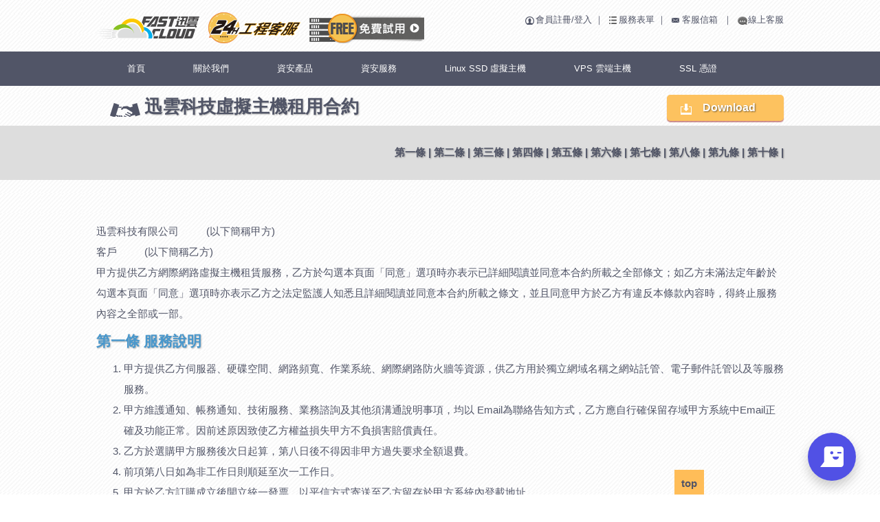

--- FILE ---
content_type: text/html;charset=UTF-8
request_url: http://fastcloud.com.tw/shop/index/contact/;jsessionid=0B3D5A0E3FF1F3377B23FF973879BE5F
body_size: 9182
content:








<!DOCTYPE html>
<head>

	<meta charset="utf-8">
	
	





<title>迅雲科技虛擬主機租用合約</title>
<meta name="description" content="FastCloud迅雲科技 – 以實惠的價格提供最超值的虛擬主機服務。誇張的超大流量、足夠的SSD空間、24H無休的工程客服，讓客戶付出更少、得到更多。">
<meta name="keywords" content="FastCloud、迅雲科技、FastCloud迅雲科技、虛擬主機、Linux虛擬主機、多網域虛擬主機、經銷型虛擬主機、hosting、web hosting、網頁代管、網頁空間、台灣虛擬主機、經銷商、經銷主機、經銷商主機、空間租用、網站代管、網站空間、網路空間">

	
	





<meta name="viewport" content="width=device-width, initial-scale=1.0">
<link href="/assets/css/css.css;jsessionid=AEC0BB1FEC3499BDFD42ABA2A04A4EEB?v=22" rel="stylesheet" type="text/css" />
<link href="/assets/css/reset.css;jsessionid=AEC0BB1FEC3499BDFD42ABA2A04A4EEB" rel="stylesheet" type="text/css" />
<link href="/assets/css/customer_style.css;jsessionid=AEC0BB1FEC3499BDFD42ABA2A04A4EEB" rel="stylesheet" type="text/css" />
<link href="/assets/css/flexslider.css;jsessionid=AEC0BB1FEC3499BDFD42ABA2A04A4EEB?v=11" rel="stylesheet" type="text/css" />
<link href="/assets/css/jquery.powertip.css;jsessionid=AEC0BB1FEC3499BDFD42ABA2A04A4EEB" rel="stylesheet" type="text/css" />
<link href="/assets/js/SpryAssets/SpryAccordion.css;jsessionid=AEC0BB1FEC3499BDFD42ABA2A04A4EEB?v=2" rel="stylesheet" type="text/css" />
<link href="/assets/js/simplePagination/simplePagination.css;jsessionid=AEC0BB1FEC3499BDFD42ABA2A04A4EEB" rel="stylesheet" type="text/css" />
<link href="/assets/css/colorbox.css;jsessionid=AEC0BB1FEC3499BDFD42ABA2A04A4EEB" rel="stylesheet" />
<script type="text/javascript" src="/assets/js/jquery.min.js;jsessionid=AEC0BB1FEC3499BDFD42ABA2A04A4EEB"></script>

<!-- 
<script type="text/javascript" src="/assets/js/SpryAssets/SpryAccordion.js;jsessionid=AEC0BB1FEC3499BDFD42ABA2A04A4EEB"></script>
 -->
<script type="text/javascript" src="/assets/js/jquery.flexslider.js;jsessionid=AEC0BB1FEC3499BDFD42ABA2A04A4EEB"></script>
<script type="text/javascript" src="/assets/js/flaunt.js;jsessionid=AEC0BB1FEC3499BDFD42ABA2A04A4EEB"></script>
<script type="text/javascript" src="/assets/js/label.js;jsessionid=AEC0BB1FEC3499BDFD42ABA2A04A4EEB"></script>
<script type="text/javascript" src="/assets/js/custom.js;jsessionid=AEC0BB1FEC3499BDFD42ABA2A04A4EEB"></script>
<script type="text/javascript" src="/assets/js/menu.js;jsessionid=AEC0BB1FEC3499BDFD42ABA2A04A4EEB"></script>
<script type="text/javascript" src="/assets/js/jquery.powertip.js;jsessionid=AEC0BB1FEC3499BDFD42ABA2A04A4EEB"></script>
<script type="text/javascript" src="/assets/js/jquery.form.min.js;jsessionid=AEC0BB1FEC3499BDFD42ABA2A04A4EEB"></script>
<script type="text/javascript" src="/assets/js/simplePagination/jquery.simplePagination.js;jsessionid=AEC0BB1FEC3499BDFD42ABA2A04A4EEB"></script>

<script type="text/javascript" src="/assets/js/ajaxupload.js;jsessionid=AEC0BB1FEC3499BDFD42ABA2A04A4EEB"></script>

<script type="text/javascript" src="/assets/common/content.js;jsessionid=AEC0BB1FEC3499BDFD42ABA2A04A4EEB"></script>
<script type="text/javascript" src="/assets/common/form.js;jsessionid=AEC0BB1FEC3499BDFD42ABA2A04A4EEB?v=3"></script>
<script src="/assets/js/jquery.colorbox.js;jsessionid=AEC0BB1FEC3499BDFD42ABA2A04A4EEB"></script>
<link href="/assets/images/icon.ico;jsessionid=AEC0BB1FEC3499BDFD42ABA2A04A4EEB" rel="shortcut icon">
<script>
  (function(i,s,o,g,r,a,m){i['GoogleAnalyticsObject']=r;i[r]=i[r]||function(){
  (i[r].q=i[r].q||[]).push(arguments)},i[r].l=1*new Date();a=s.createElement(o),
  m=s.getElementsByTagName(o)[0];a.async=1;a.src=g;m.parentNode.insertBefore(a,m)
  })(window,document,'script','//www.google-analytics.com/analytics.js','ga');

  ga('create', 'UA-68896675-1', 'auto');
  ga('send', 'pageview');

</script>

<!-- <script type="text/javascript" charset="UTF-8" src="http://livechat.fastcloud.com.tw/welive/welive.js"></script> -->



</head>

<body>

<div id="warpper">
	
	





<div id="top">
	<div class="logn"><a class="logoa" href="/shop/index/;jsessionid=AEC0BB1FEC3499BDFD42ABA2A04A4EEB"></a>
		
    
	
	
		<a href="/shop/account/login/;jsessionid=AEC0BB1FEC3499BDFD42ABA2A04A4EEB" class="membericon">會員註冊/登入</a>&nbsp｜&nbsp 
	

		<a href="#service-form" class="contact-form-win" ><img style=" margin:0 3px 0 0;vertical-align: middle;" src="/assets/images/formicon2.png" />服務表單</a>&nbsp｜&nbsp	    
		<a href="/cdn-cgi/l/email-protection#681b0d1a1e010b0d280e091b1c0b04071d0c460b0705461c1f" class="emaulicon">客服信箱</a> &nbsp｜&nbsp 
		<a href="/shop/index/service/;jsessionid=AEC0BB1FEC3499BDFD42ABA2A04A4EEB" class="customericon">線上客服</a>
	</div>
	<div class="logo"></div>
    <a href="/shop/host/vm_try/" class="freehead"></a>
</div>

<div id="header">
	<div class="menu">
		<nav class="nav">
		    <ul class="nav-list">
           		 <li class="nav-item"><a href="/shop/index/;jsessionid=AEC0BB1FEC3499BDFD42ABA2A04A4EEB">首頁</a></li>
 		        <li class="nav-item"><a href="#">關於我們</a>
		           	<ul class="nav-submenu">
		           		<li class="nav-submenu-item"><a href="/shop/index/about/;jsessionid=AEC0BB1FEC3499BDFD42ABA2A04A4EEB">公司簡介</a></li>
		           		
                        <li class="nav-submenu-item"><a href="/shop/index/contact/;jsessionid=AEC0BB1FEC3499BDFD42ABA2A04A4EEB">虛擬主機租用合約</a></li>
		           	</ul>
		        </li>
 		        <li class="nav-item"><a href="#">資安產品</a>
		           	<ul class="nav-submenu">
		           		<li class="nav-submenu-item"><a href="/shop/view/acunetix.jsp;jsessionid=AEC0BB1FEC3499BDFD42ABA2A04A4EEB">網站弱掃</a></li>		           	
                        <li class="nav-submenu-item"><a href="/shop/view/fortify.jsp;jsessionid=AEC0BB1FEC3499BDFD42ABA2A04A4EEB">原碼檢測</a></li>
                        <li class="nav-submenu-item"><a href="/shop/view/dbmasking.jsp;jsessionid=AEC0BB1FEC3499BDFD42ABA2A04A4EEB">資料庫遮罩DB Masking</a></li>
                        <li class="nav-submenu-item"><a href="/shop/view/DataSunrise.jsp;jsessionid=AEC0BB1FEC3499BDFD42ABA2A04A4EEB">資料庫遮罩Data Sunrise</a></li>
                        <li class="nav-submenu-item"><a href="/shop/view/WAFDefenWall.jsp;jsessionid=AEC0BB1FEC3499BDFD42ABA2A04A4EEB">WAF DefenWall</a></li>
                        <li class="nav-submenu-item"><a href="/shop/view/WAFdotDefender.jsp;jsessionid=AEC0BB1FEC3499BDFD42ABA2A04A4EEB">WAF dotDefender</a></li>
		           	</ul>
		        </li>
 		        <li class="nav-item"><a href="#">資安服務</a>
		           	<ul class="nav-submenu">
		           		<li class="nav-submenu-item"><a href="/shop/view/acunetix.jsp;jsessionid=AEC0BB1FEC3499BDFD42ABA2A04A4EEB">網站弱掃</a></li>		           	
                        <li class="nav-submenu-item"><a href="/shop/view/fortify.jsp;jsessionid=AEC0BB1FEC3499BDFD42ABA2A04A4EEB">原碼檢測</a></li>
                        <li class="nav-submenu-item"><a href="/shop/view/PenetrationTesting.jsp;jsessionid=AEC0BB1FEC3499BDFD42ABA2A04A4EEB">滲透測試</a></li>
		           	</ul>
		        </li>
		        <li class="nav-item" style="display:none"><a href="/shop/host/vm_list/windows/;jsessionid=AEC0BB1FEC3499BDFD42ABA2A04A4EEB">Windows主機</a></li>
		        <li class="nav-item"><a href="#">Linux SSD 虛擬主機</a>
		           	<ul class="nav-submenu">         		 	
		        		<li class="nav-submenu-item"><a href="/shop/host/vm_list/linux/;jsessionid=AEC0BB1FEC3499BDFD42ABA2A04A4EEB">單一網域主機</a></li>
		        		<li class="nav-submenu-item"><a href="/shop/host/vm_list/multi_domain/;jsessionid=AEC0BB1FEC3499BDFD42ABA2A04A4EEB">不限網域主機</a></li>
		        		
					</ul>
				</li>
				<li class="nav-item"><a href="#">VPS 雲端主機</a>
		           	<ul class="nav-submenu">
		        		<li class="nav-submenu-item"><a href="/shop/vps/;jsessionid=AEC0BB1FEC3499BDFD42ABA2A04A4EEB">台灣 VPS雲端</a></li>
		        		<li class="nav-submenu-item"><a href="/shop/vps/US/;jsessionid=AEC0BB1FEC3499BDFD42ABA2A04A4EEB">美國 VPS雲端</a></li>
		        	</ul>
		        </li>		        
                <li class="nav-item"><a href="/shop/host/ssl/;jsessionid=AEC0BB1FEC3499BDFD42ABA2A04A4EEB">SSL 憑證</a></li>
<!--                 <li class="nav-item"><a href="/shop/domain/search/;jsessionid=AEC0BB1FEC3499BDFD42ABA2A04A4EEB">購買網域</a></li>
                <li class="nav-item"><a href="https://qa.fastcloud.com.tw/">常見問題</a></li> -->	                        
		    </ul>
		</nav>
	</div>
</div>
<!-- Start of 94bot-ChatBox code -->
<div class="floating-button-group g4bot"><div class=group data-g4bot-channel=OTRUZXN0MjhAOTRib3QuY29t><div class=circle-button><a class="custom-button open-button"href=javascript:void(0) style=display:none><img class=size32 src=""> </a><a class="close-button grey-button"href=javascript:void(0) style=display:none><img class=size16 src=https://www.94bot.com/mwp-static/images/ic_close-white.svg></a></div><iframe allowtransparency=true class="iframe-style livechat-box"frameborder=0 style=display:none></iframe></div><link href="https://www.94bot.com/mwp-static/css/iframe.css?_=1574844287698"rel=stylesheet><script data-cfasync="false" src="/cdn-cgi/scripts/5c5dd728/cloudflare-static/email-decode.min.js"></script><script src="https://ajax.googleapis.com/ajax/libs/jquery/3.3.1/jquery.min.js"></script><script src="https://www.94bot.com/mwp-static/mwp/js/chatbox/g4bot.js?_=1574844287698"></script><script>var settings=new Object;settings.host="https://www.94bot.com",settings.url="/mwp-frontend/chatbox/plugins/index",settings.channel="OTRUZXN0MjhAOTRib3QuY29t",settings.icon="/mwp-static/images/ic_answer-bot.svg",settings.cbc="5151e5",settings.mbc="5151e5",g4bot.initial("OTRUZXN0MjhAOTRib3QuY29t",settings)</script></div>
<!-- End of 94bot-ChatBox code -->


	





<div id="banner"><a id="gototop"></a>
	<h1 class="w1000 ">
		<b class="contracticon">迅雲科技虛擬主機租用合約</b><a href="/download/contract.pdf;jsessionid=AEC0BB1FEC3499BDFD42ABA2A04A4EEB"><div class="downloadicon signbtn">Download</div></a>
	</h1>

	<!-- Flex Slider Start -->
	<div class="contract">
		<h1 class="w1000">
			<a href="#goto1">第一條</a> | <a href="#goto2">第二條</a> | <a
				href="#goto3">第三條</a> | <a href="#goto4">第四條</a> | <a href="#goto5">第五條</a>
			| <a href="#goto6">第六條</a> | <a href="#goto7">第七條</a> | <a
				href="#goto8">第八條</a> | <a href="#goto9">第九條</a> | <a href="#goto10">第十條</a>
			|
		</h1>
	</div>
	<!-- Flex Slider End -->

	<div id="contract" class=" w1000">
		<p>迅雲科技有限公司&nbsp;&nbsp;&nbsp;&nbsp;&nbsp;&nbsp;&nbsp;&nbsp;&nbsp;&nbsp;(以下簡稱甲方)</p>
		<p>客戶&nbsp;&nbsp;&nbsp;&nbsp;&nbsp;&nbsp;&nbsp;&nbsp;&nbsp;&nbsp;(以下簡稱乙方)</p>

		<p>甲方提供乙方網際網路虛擬主機租賃服務，乙方於勾選本頁面「同意」選項時亦表示已詳細閱讀並同意本合約所載之全部條文；如乙方未滿法定年齡於勾選本頁面「同意」選項時亦表示乙方之法定監護人知悉且詳細閱讀並同意本合約所載之條文，並且同意甲方於乙方有違反本條款內容時，得終止服務內容之全部或一部。</p>

		<a id="goto1"><h1>第一條 服務說明</h1></a>
		<ol>
			<li>甲方提供乙方伺服器、硬碟空間、網路頻寬、作業系統、網際網路防火牆等資源，供乙方用於獨立網域名稱之網站託管、電子郵件託管以及等服務服務。</li>
			<li>甲方維護通知、帳務通知、技術服務、業務諮詢及其他須溝通說明事項，均以 Email為聯絡告知方式，乙方應自行確保留存域甲方系統中Email正確及功能正常。因前述原因致使乙方權益損失甲方不負損害賠償責任。</li>
			<li>乙方於選購甲方服務後次日起算，第八日後不得因非甲方過失要求全額退費。</li>
            <li>前項第八日如為非工作日則順延至次一工作日。</li>
			<li>甲方於乙方訂購成立後開立統一發票，以平信方式寄送至乙方留存於甲方系統內登載地址。</li>
			<li>乙方應確保登載於甲方系統內資料完整且真實，因乙方登載失誤至使甲方或第三方遭受損失，乙方負損害賠償責任。</li>
		</ol>
		<a id="goto2"><h1>第二條 不可抗力</h1></a>
		<ol>
			<li>甲方因不可抗力終止乙方之全部或一部之服務甲方不負損害賠償責任。</li>
			<li>前項不可抗力包含但不限於：
				<ul>
					<li>系統遭第三人以非法或惡行為入侵破壞時。</li>
					<li>因系統或程式本身或原廠、發行者之闕漏誤失。</li>
					<li>由乙方網站之資料、程式、套件運作影響主機系統穩定。</li>
					<li>因電信機線障礙、阻斷以致發生錯誤、遲滯、中斷或不能傳遞而造成損害時，其所生之損害。</li>
					<li>因颱風、地震、海嘯、洪水、停電、罷工、公務機關強制作為、戰爭、海底電纜斷纜等天災因素導致中斷服務。</li>
				</ul>
			</li>
		</ol>
		<a id="goto3"><h1>第三條 服務限制</h1></a>
		<ol>
			<li>乙方充分了解虛擬主機為單一硬體資源共享服務模式，甲方基於系統穩定得因乙方消耗系統硬體或網路頻寬資源過高時終止乙方合約並退回合約殘值費用。</li>
			<li>前項退費時甲方的扣除新台幣二千一百元之行政及交易手續費，如前項殘值不足新台幣二千一百元則不予退費。</li>
			<li>甲方因技術之必要需暫時停止服務乙方不得拒絕。</li>
			<li>乙方了解資訊硬體設備存在壽限及異常風險，相關檔案、程式及資料均自行留存備份。</li>
			<li>乙方所存放於甲方伺服器中之檔案涉及下列事項時甲方得逕行終止乙方服務，並通知乙方改善。改善期間乙方不得要求自服務期間扣除或延展。
				<ul>
					<li>發送大量電子郵件、散播電腦病毒、使用非授權軟體或內容及意圖竊取他人資訊等。</li>
					<li>執行ASP / PHP / JSP / Servlet或其他語言程式編寫之聊天室或多用戶版程式。</li>
					<li>乙方存放於甲方主機中之檔案有涉及違反法令規定及公序良俗情事。</li>
					<li>其他違反網際網路使用公眾規範與網際網路使用倫理事宜。</li>
					<li>乙方因前述是由至使甲方遭受損失，乙方負損害賠償責任。</li>
				</ul>
			</li>
		</ol>
		<a id="goto4"><h1>第四條 甲方責任</h1></a>
		<ol>
			<li>維護機房設備及網路頻寬之設置維護與管理。</li>
			<li>乙方存方於甲方系統中資料、檔案。甲方須善盡維護管理責任。</li>
			<li>提供電子郵件方式供乙方諮詢。</li>
			<li>因技術之必要需終止服務，於終止服務前四小時以電子郵件方式通知乙方。</li>
			<li>因前項事由至使乙方服務連續中斷二十四小時，甲方得延長合約服務時間做為補償。</li>
			<li>因甲方過失致使乙方服務連續中斷二十四小時，甲方的依連續阻斷時間二倍延長服務合約時間作為賠償。</li>
		</ol>
		<a id="goto5"><h1>第五條 個人資料處理</h1></a>
		<ol>
			<li>乙方存放甲方屬個人資料的部分得要求甲方提供閱覽、製給複本、補充更正、停止利用、蒐集及處理予刪除。</li>
			<li>乙方授權甲方針對乙方個人資料處理利用範圍不超過主管機關列舉之特定目的項目。</li>
			<li>甲方針對乙方存放於甲方設備中資個人資料不得販售、轉讓或無償提供給第三方。</li>
			<li>前項如因乙方同意、公務機關執行法定職務或非公務機關履行法定義務所必要，且有適當安全維護措施或另有法令規範者不在此限。</li>
		</ol>
		<a id="goto6"><h1>第六條 合約終止</h1></a> <i>
			除第三條規範外因非甲方事由，相關合約終止規範依本條之規定。</i>
		<ol>
			<li>乙方須以甲方系統中登載之Email來信告知甲方客戶服務信箱，並說明合約終止日期及匯款帳戶。</li>
			<li>前項Email未登載合約終止日期，甲方應於接獲乙方通知後次日作為合約殘值起算日。</li>
			<li>非因甲方事由終止合約，甲方除收取第三條第二項之行政及交易手續費外，得加收合約價格之百分之二十為違約金及主機初次設定費新台幣一千二百元。</li>
			<li>如所餘合約殘值不足支付前項費用；經甲方以Email告知乙方後。乙方可選擇繼續執行本合約或逕行終止本合約。</li>
			<li>前項之告知Email乙方如未做回覆，甲方視為乙方同意繼續執行本合約。</li>
			<li>甲方於確認乙方終止本合約後，以Email向乙方寄發「折讓單」。乙方於填妥「折讓單」後以掛號方式郵寄至甲方指定地址。</li>
			<li>甲方於收到「折讓單」確認無誤後，結算殘值並扣除第三項費用。於十個工作日內以匯款方式退還乙方合約殘值費用。</li>
		</ol>
		<a id="goto7"><h1>第七條 合約殘值及違約金計算</h1></a>
		<ol>
			<li>合約殘值計算方式為合約金額除以三百六十五再乘上乙方未使用天數。</li>
			<li>前項殘值計算起始日為甲方接獲乙方告知次日起算。</li>
            <li>合約殘值及違約金計算至元為止；小數點以下四捨五入。</li>
		</ol>
		<a id="goto8"><h1>第八條 網域名稱購買</h1></a>
		<ol>
			<li>乙方了解甲方提供之虛擬主機增購網域名稱租用服務，因網域名稱具有客製專屬特性，且一經註冊完成立即生效；故交易完成後無法辨理退費。</li>
			<li>乙方應自行管理網域名稱之租用期限。</li>
			<li>乙方註冊之網域不得侵犯第三方之商標、品牌、姓名、智慧財產及著作等權益。</li>
		</ol>
		<a id="goto9"><h1>第九條合約解釋</h1></a> <i>乙方同意本合約所載之有關技術內容、名詞如疑義；由甲方作出解釋及定義。</i>

		<a id="goto10"><h1>第十條 爭議處理及準據法</h1></a>
		<ol>
			<li>本合約相關爭議適用中華民國法律為準據法。</li>
			<li>本合約如因一部失效，不影響其他效力。</li>
			<li>甲、乙雙方產生爭議時應秉持誠信及雙贏原則處理及協商。</li>
			<li>因違反本合約所致任何爭議或糾紛，雙方同意以甲方管轄法院為第一審管轄法院。</li>
		</ol>
		<a href="#gototop" class="top">top</a>
	</div>
</div>

	
	





<style type="text/css">
#footer-contact-error {display: none; color: #f00; font-size: 13px; font-weight: bold;}
.service-form-upload-area {display: none;}
.service-form-upload-hint {display: block; margin: 10px 0;}
</style>

<div id="footer">
	<div class="footer_p">
		<b>聯絡我們</b>
		<ol>
			<li>
				服務時間
				<img src="/assets/images/24icon.png;jsessionid=AEC0BB1FEC3499BDFD42ABA2A04A4EEB" />
				星期一到星期天24H全天候服務
			</li>
			<li>
				客服信箱
				<img src="/assets/images/emailicon.png;jsessionid=AEC0BB1FEC3499BDFD42ABA2A04A4EEB" /> 
				<a href="/cdn-cgi/l/email-protection#ea998f989c83898faa8c8b999e8986859f8ec4898587c49e9d" target="_blank"><span class="__cf_email__" data-cfemail="80f3e5f2f6e9e3e5c0e6e1f3f4e3eceff5e4aee3efedaef4f7">[email&#160;protected]</span></a>
			</li>
			<li>
				服務表單
				<img src="/assets/images/formicon.png;jsessionid=AEC0BB1FEC3499BDFD42ABA2A04A4EEB" />
				<a href="#service-form" class="contact-form-win">按此填寫客戶服務表單</a>
			</li>
		</ol>
		<i>
			無論您在購買前想詳細詢問主機功能或者網站空間的規格，或者購買後需要迅雲提供任何協助關於網站空間的支援。只要您需要我們服務，歡迎隨時與我們聯繫。收到來信，我們必定盡速由專業工程師為您回覆。
		</i>
		<p>迅雲科技股份有限公司 Copyright@2015 Fast Cloud All Rights Reserved</p>
	</div>
</div>

<div id="login-box" class="login-popup">
	<a href="#" class="close">
		<img src="/assets/images/close_pop.png" class="btn_close" title="Close Window" alt="Close;jsessionid=AEC0BB1FEC3499BDFD42ABA2A04A4EEB" />
	</a>
	<h1>迅雲線上服務表單</h1>
	<form id="footer-contact-form" class="signin" action="/shop/form/contact/" method="post" enctype="multipart/form-data" autocomplete="off">
	<span id="footer-contact-error" style="display:none" class="has-error"></span>
	<fieldset class="textbox">
		<label class="password">
			<span>聯絡名稱</span>
			<input type="text" name="name" value="" placeholder="Name" class="signin" />
		</label>
		
		<label class="password">
			<span>聯絡信箱</span>
			<input type="text" name="mail" value="" placeholder="E-mail" class="signin" />
		</label>
		
		<label class="password">
			<span>公司名稱</span>
			<input type="text" name="company" value="" placeholder="company (非必填)" class="signin" />
		</label>
		
		<span style="display:block">填寫問題</span>
		<textarea style="border-radius:5px; padding:10px;width: 400px;height: 200px;max-width: 400px;max-height: 200px;" name="body" wrap="hard"></textarea>
		
		<span class="service-form-upload-hint">＊若要使用上傳圖片功能，請先<a href="/shop/account/login/?redirect=service-form">登入會員</a></span>
		
		<div class="service-form-upload-area">
		<span style="display:block">上傳圖片1 <span class="file-size-hint"></span></span>
		<input type="file" name="imageFiles" class="signin" />
		
		<span style="display:block">上傳圖片2 <span class="file-size-hint"></span></span>	
		<input type="file" name="imageFiles" class="signin" />
		
		<span style="display:block">上傳圖片3 <span class="file-size-hint"></span></span>
		<input type="file" name="imageFiles" class="signin" />
		</div>
		
		<label class="password" style="width: 50%; float: left;">
			<span>驗證碼</span>
			<input type="text" name="footerCaptcha" id="footer_captcha" value="" class="signin" />
			
		</label>
		<div id="captcha_footer_img" class="refresh-captcha"><img id="img_yzm" src="" title="點圖片即可更新" /></div>
		<button id="footer-contact-btn" class="submit" type="button">送出</button>
	</fieldset>
	</form>
</div>

<script data-cfasync="false" src="/cdn-cgi/scripts/5c5dd728/cloudflare-static/email-decode.min.js"></script><script type="text/javascript">
	$(document).ready(function(){
		
		FASTCLOUDMD.form.initWebUrl("/shop;jsessionid=AEC0BB1FEC3499BDFD42ABA2A04A4EEB");
		
		$('a.contact-form-win').click(function(){
			FASTCLOUDMD.form.initFooterForm(this);
		});
		
		$('body').on("click", 'a.close, #mask', function(){
			FASTCLOUDMD.form.closeFooterForm();
			clearServiceForm();
		});
		
		$("#footer-contact-form").on("click", ".refresh-captcha", function(){
			FASTCLOUDMD.form.refreshFooterCaptcha();
		});
		
		$("#footer-contact-form").on("click", "#footer-contact-btn", function(){
			updateContactBtn(true);
			$("#footer-contact-form").ajaxSubmit({
				dataType: 'json',
				type: 'post',
				beforeSubmit: function(formData) {
					var rm_idxs = [];
					$.each(formData, function(idx, vals) {
						if (vals['name'] == "imageFiles") {
							if (vals['value'].length == 0) {
								rm_idxs.push(idx);
							}
						}
					});
					
					rm_idxs.reverse();
					var i;
					for(i=0;i<rm_idxs.length;i++){
						formData.splice(rm_idxs[i], 1);
					}
				},
				success: function(json) {
					if(json.status){
						alert("表單已送出，我們會盡速為您回覆");
						FASTCLOUDMD.form.closeFooterForm();
						clearServiceForm();
					}else{
						$("#footer-contact-error").html((json.error).join(","));
						$("#footer-contact-error").show();
						FASTCLOUDMD.form.refreshFooterCaptcha();
					}
					updateContactBtn(false);
				}
			});
			
		});
		
		checkUrlForServiceForm();
	});
	
	function checkUrlForServiceForm(){
		var url = location.href;
		if(url.indexOf("#service-form") != -1) {
			FASTCLOUDMD.form.initFooterForm($("a.contact-form-win"));
		}
	}
	
	function updateContactBtn(isProcessing) {
		var btn = $("#footer-contact-btn");
		if(isProcessing) {
			btn.attr("disabled", true);
			btn.text("處理中，請稍候...");
		} else {
 			btn.attr("disabled", false);
			btn.text("送出");
		}
	}
	
	function clearServiceForm() {
		$("#footer-contact-error").html("");
		$("#footer-contact-form").clearForm();
		updateContactBtn(false);
	}
</script>

<script type="text/javascript">
	var _gaq = _gaq || [];
	_gaq.push([ '_setAccount', 'UA-36251023-1' ]);
	_gaq.push([ '_setDomainName', 'jqueryscript.net' ]);
	_gaq.push([ '_trackPageview' ]);

	(function() {
		var ga = document.createElement('script');
		ga.type = 'text/javascript';
		ga.async = true;
		ga.src = ('https:' == document.location.protocol ? 'https://ssl'
				: 'http://www')
				+ '.google-analytics.com/ga.js';
		var s = document.getElementsByTagName('script')[0];
		s.parentNode.insertBefore(ga, s);
	})();
	var Accordion1 = new Spry.Widget.Accordion("Accordion1");
</script>
<script type="text/javascript">
document.cookie="cktest=adwz";
var allcookies = document.cookie;
if(allcookies.indexOf("cktest=adwz") != -1){
	var adwizardsid = "0";
	var id = "ADWIZARD_212=";
	var pos = allcookies.indexOf("adwizardsid=");
	if(pos != -1){
		var start = pos + 12;
		var end = allcookies.indexOf(";", start);
		if( end == -1) end = allcookies.length;
		adwizardsid = allcookies.substring(start, end);
	}
	pos = allcookies.indexOf(id);
	var adwizard_user = "new";
	if(pos != -1){
		adwizard_user = "old";
	}
	document.write("<script language=\"javascript\" src=\""+ ('https:' == document.location.protocol ? 'https://' : 'http://') +"ad-wizard.net/log/js/log.js;jsessionid="+adwizardsid+"?u="+adwizard_user+"\"><\/script>");
}
</script>

</div>

<script defer src="https://static.cloudflareinsights.com/beacon.min.js/vcd15cbe7772f49c399c6a5babf22c1241717689176015" integrity="sha512-ZpsOmlRQV6y907TI0dKBHq9Md29nnaEIPlkf84rnaERnq6zvWvPUqr2ft8M1aS28oN72PdrCzSjY4U6VaAw1EQ==" data-cf-beacon='{"version":"2024.11.0","token":"ef5cb4d505564182b81a0e3d53b34758","r":1,"server_timing":{"name":{"cfCacheStatus":true,"cfEdge":true,"cfExtPri":true,"cfL4":true,"cfOrigin":true,"cfSpeedBrain":true},"location_startswith":null}}' crossorigin="anonymous"></script>
</body>
</html>

--- FILE ---
content_type: text/html;charset=UTF-8
request_url: https://www.94bot.com/mwp-frontend/chatbox/plugins/index?channel=OTRUZXN0MjhAOTRib3QuY29t&cbc=5151e5&mbc=5151e5
body_size: 15944
content:







<!DOCTYPE html>
<html>


<head>
<meta charset="UTF-8">
<meta name="viewport" content="width=device-width, initial-scale=1.0">
<meta http-equiv="X-UA-Compatible" content="ie=edge">
    
<title>94bot-ChatBox</title>

<link rel="stylesheet" type="text/css" media="all" href="/mwp-static/bootstrap/css/bootstrap.min.css">
<link rel="stylesheet" type="text/css" media="all" href="/mwp-static/bootstrap-sweetalert/sweetalert.css">
<link rel="stylesheet" type="text/css" media="all" href="/mwp-static/loadmask/css/jquery.loadmask.css">
<link rel="stylesheet" type="text/css" media="all" href="/mwp-static/common/css/jquery.common.css">
<link rel="stylesheet" type="text/css" media="all" href="/mwp-static/slick/slick.css">
<link rel="stylesheet" type="text/css" media="all" href="/mwp-static/slick/slick-theme.css">
<link rel="stylesheet" type="text/css" media="all" href="/mwp-static/css/custom.css">

<script type="text/javascript">
var contextPath = '/mwp-frontend';    //start with the the slash
var staticContextPath = '/mwp-static';    // start with the slash
</script>

<script type="text/javascript" src="/mwp-static/js/jquery-3.3.1.min.js"></script>
<script type="text/javascript" src="/mwp-static/js/perfect-scrollbar.jquery.min.js"></script>

<script type="text/javascript" src="/mwp-static/bootstrap/js/bootstrap.min.js"></script>
<script type="text/javascript" src="/mwp-static/bootstrap-sweetalert/sweetalert.min.js"></script>
<script type="text/javascript" src="/mwp-static/loadmask/js/jquery.loadmask.js"></script>
<script type="text/javascript" src="/mwp-static/moment/moment.js"></script>
<script type="text/javascript" src="/mwp-static/serializejson/jquery.serializejson.js"></script>
<script type="text/javascript" src="/mwp-static/validate/jquery.validate.js"></script>
<script type="text/javascript" src="/mwp-static/validate/jquery.validate.additional.js"></script>
<script type="text/javascript" src="/mwp-static/validate/i18n/jquery.validate_zh_TW.js"></script>
<script type="text/javascript" src="/mwp-static/slick/slick.min.js"></script>

<script type="text/javascript" src="/mwp-static/stomp/sockjs.min.js"></script>
<script type="text/javascript" src="/mwp-static/stomp/stomp.min.js"></script>
<script type="text/javascript" src="/mwp-static/autolinker/Autolinker.min.js"></script>
<script type="text/javascript" src="/mwp-static/highlight/jquery.highlight.js"></script>
<script type="text/javascript" src="/mwp-static/uuid/Math.uuid.js"></script>

<script type="text/javascript" src="/mwp-static/common/js/jquery.common.logger.js"></script>
<script type="text/javascript" src="/mwp-static/common/js/jquery.common.loggerLevel.js"></script>
<script type="text/javascript" src="/mwp-static/common/js/jquery.common.util.js"></script>
<script type="text/javascript" src="/mwp-static/common/js/jquery.common.ajax.js"></script>
<script type="text/javascript" src="/mwp-static/common/js/jquery.common.jwt-ajax.js"></script>
<script type="text/javascript" src="/mwp-static/common/js/jquery.common.extend.js"></script>
<script type="text/javascript" src="/mwp-static/common/js/jquery.common.keyassistant.js"></script>
<script type="text/javascript" src="/mwp-static/common/js/jquery.common.loadmask.js"></script>
<script type="text/javascript" src="/mwp-static/common/js/jquery.common.serialize.json.js"></script>
<script type="text/javascript" src="/mwp-static/common/js/jquery.common.systemkey.js"></script>
<script type="text/javascript" src="/mwp-static/common/js/jquery.common.util.array.js"></script>
<script type="text/javascript" src="/mwp-static/common/js/jquery.common.util.checker.js"></script>
<script type="text/javascript" src="/mwp-static/common/js/jquery.common.util.convert.js"></script>
<script type="text/javascript" src="/mwp-static/common/js/jquery.common.util.string.js"></script>
<script type="text/javascript" src="/mwp-static/common/js/jquery.common.util.web.js"></script>
<script type="text/javascript" src="/mwp-static/common/js/jquery.common.validate.js"></script>
<script type="text/javascript" src="/mwp-static/common/js/jquery.common.validate.additional.js"></script>

<script type="text/javascript" src="/mwp-static/common/js/jquery.common.default.settings.js"></script>

<script type="text/javascript" src="/mwp-static/mwp/js/mwp-frontend.js"></script>

<script type="text/javascript">
mwpGlobal.ldmUrl = 'https://www.94bot.com:444/ia_smart_cs';
mwpGlobal.chatboxUrl = 'https://www.94bot.com/neo-restful/chatbox';
mwpGlobal.chatboxStompUrl = 'https://www.94bot.com/neo-restful/websocket-app';
</script>
</head>

<body style="background-color: transparent">
  


<link rel="stylesheet" type="text/css" media="all" href="/mwp-static/css/g4bot.css?_=1768983726949">
<script type="text/javascript" src="/mwp-static/mwp/js/chatbox/chatbox.js?_=1768983726949"></script>
<script type="text/javascript" src="/mwp-static/mwp/js/chatbox/chatbox.utils.js?_=1768983726949"></script>
<script type="text/javascript" src="/mwp-static/mwp/js/chatbox/chatbox.msgbuilder.js?_=1768983726949"></script>
<script type="text/javascript">
chatbox.channelId = 'OTRUZXN0MjhAOTRib3QuY29t';
chatbox.cbc = '5151e5';
chatbox.mbc = '5151e5';

function initialFunction()
{
    $( '#logo' ).hide().closest( 'div' ).css( 'height', '27px' );
    
    $( 'title' ).text( '數位客服' );
    
    chatbox.colorExchange( '[cbgcolor]', chatbox.cbc, 0.5 );
    chatbox.colorExchange( '[mbgcolor]', chatbox.mbc, 1 );
    chatbox.colorExchange( '[mcolor]', chatbox.mbc, 1 );
}
</script>
<div id="collapsed" class="g4bot">
	<div class="webdemo-livechat">
		<div class="floting-button" id="collapsedBtn" style="display: none;">
			<i class="icon icon-chat white mb20"></i>
			<p class="caption-text">數位客服</p>
		</div>
	</div>
</div>

<div id="expanded" class="g4bot" style="display: none;">
	<div class="webdemo-livechat mobile">
		<div cbgcolor class="livechat-box">
            <div mbgcolor class="hd child-between">
                <div></div>
                <div>
                    <img style="height: 27px;" src="/mwp-static/images/logotype-light.svg" alt="" id="logo">
                    <!-- <i class="icon icon-chat"></i> -->
                </div>
                <div>
                    <a class="close-button" href="javascript:void(0)" id="expandedBtn">
                        <!-- <i class="icon icon-close-white size16"></i> -->
                        <img class="size16" src="/mwp-static/images/ic_close-white.svg" alt="">
                    </a>
                </div>
            </div>
			<div class="bd perfect-scroll-bar chatbox-has-next">
			

<!-- 
<div class="notice" id="notice">
	<div class="texts">
		<p>為保護您的權益，請詳細閱讀相關「<a href="">個人資料運用告知聲明</a>」。當您開始填寫資料時，視同您已充分了解並同意本行將開始蒐集與處理您的個人資料。</p>
	</div>
	<div class="close-button">
		<a href="javascript:;" id="closeNoticeBtn"><i class="icon ion-close-round size20"></i></a>
	</div>
</div>
-->

				<div class="chat-box">
					<ul class="chat-list" id="body">
                        <li id="dayLine" class="child-center">
                            <div class="text-center">
                                <p class="text-grey3 fz-sm mb10"></p>
                            </div>
                        </li>
                        <li id="msgLi-bot">
                        	<div>
	                            <div mbgcolor class="avatar bot">
	                                <img class="size20" src="/mwp-static/images/avatar-answer-bot.svg" id="icon">
	                                <!-- <i class="icon avatar bot"></i> -->
	                            </div>
                            </div>
                            <div class="texts">
                                <div class="bubble">
                                	<div class="bubble-arrow icon-bubble-arrow-left"></div>
                                    <p id="msg">您好，我是數位客服，很高興認識您。</p>
                                </div>
                            </div>
                            <div class="time"><span id="time">12:44:47</span></div>
                        </li>
                        <li id="msgLi-user" class="reverse">
                            <div class="texts">
                                <div mbgcolor class="bubble">
                                    <div mcolor style="color: #5151e5;" class="bubble-arrow icon-bubble-arrow-right"></div>
                                    <p id="msg">我最近買了一份保單，保單剛收到，但是看了保單內容有點後悔不想保了，可不可以要求保險公司退費？</p>
                                </div>
                            </div>
                            <div class="time"><span id="time">12:44:47</span></div>
                        </li>
						<li id="likeLi">
							<div>
	                            <div mbgcolor class="avatar bot">
	                                <img class="size20" src="/mwp-static/images/avatar-answer-bot.svg" id="icon">
	                                <!-- <i class="icon avatar bot"></i> -->
	                            </div>
                            </div>
							<div class="texts">
								<div class="bubble">
									<a href="javascript:;" name="like"><i class="icon icon-like mr10 off"></i></a> <a href="javascript:;" name="dislike"><i class="icon icon-dislike off"></i></a>
								</div>
								<div class="time"><span id="time">12:44:47</span></div>
							</div>
						</li>
						<li id="buttonsTemplateLi">
							<div>
	                            <div mbgcolor class="avatar bot">
	                                <img class="size20" src="/mwp-static/images/avatar-answer-bot.svg" id="icon">
	                                <!-- <i class="icon avatar bot"></i> -->
	                            </div>
                            </div>
							<div class="texts">
								<div class="img-card-box">
									<dl class="caption">
										<dt>標題</dt>
										<dd>內容描述一二三四五六七八九十一二三四五</dd>
									</dl>
									<ul class="list-text-link" id="actionUl">
										<li><a href="javascript:;">按鈕選項一</a></li>
									</ul>
								</div>
							</div>
						</li>
						<li class="column" id="carouselTemplateLi">
							<div>
	                            <div mbgcolor class="avatar bot">
	                                <img class="size20" src="/mwp-static/images/avatar-answer-bot.svg" id="icon">
	                                <!-- <i class="icon avatar bot"></i> -->
	                            </div>
                            </div>
							<div class="texts carousel-content">
								<div class="img-card-box">
									<div class="img-card"></div>
									<dl class="caption">
										<dt>my-title</dt>
										<dd>my-content</dd>
									</dl>
									<ul class="list-text-link" id="actionUl">
										<li><a href="javascript:;">按鈕選項一</a></li>
									</ul>
								</div>
							</div>
						</li>
                        <li id="imageMapTemplateLi">
                        	<div><i class="icon empty size44"></i></div>
                            <div class="texts carousel-content">
                                <a mcolor href="javascript:void(0)" class="rounded-button">選項ㄧ</a>
                            </div>
                        </li>
					</ul>
				</div>
			</div>
			

            <div class="tips-box perfect-scroll-bar" id="tipsBoxDiv" style="display: none;">
                <ul class="tips-box-list">
                    <li id="tipsBoxLi">
                        <div>
                            <p class="fz-sm">沒有<span class="text-red">信用卡</span>怎麼支付？</p>
                        </div>
                        <div>
                            <p class="fz-12"><span class="text-blue">20226</span>次詢問 </p>
                        </div>
                    </li>
                </ul>
            </div>

            <div class="tips-box p20" id="satisfactionTipsBoxDiv" style="display: none;">
                <h3 class="fz-md bold text-center mb30">請問你對於客服的滿意程度？</h3>
                <div class="row mb20">
                    <div class="col">
                        <div class="ui-radio">
                            <input type="radio" id="test1" name="radio-group" value="-2">
                            <label for="test1">
                                <img class="img-emoji" src="/mwp-static/images/ic_emoji-poor.svg" alt="">
                                非常不滿意
                            </label>
                        </div>
                    </div>
                    <div class="col">
                        <div class="ui-radio">
                            <input type="radio" id="test2" name="radio-group" value="-1">
                            <label for="test2">
                                <img class="img-emoji" src="/mwp-static/images/ic_emoji-average.svg" alt="">
                                不滿意
                            </label>
                        </div>
                    </div>
                    <div class="col">
                        <div class="ui-radio">
                            <input type="radio" id="test3" name="radio-group" value="0">
                            <label for="test3">
                                <img class="img-emoji" src="/mwp-static/images/ic_emoji-good.svg" alt="">
                                普通
                            </label>
                        </div>
                    </div>
                </div>
                <div class="row mb20">
                    <div class="col">
                        <div class="ui-radio">
                            <input type="radio" id="test4" name="radio-group" value="1">
                            <label for="test4">
                                <img class="img-emoji" src="/mwp-static/images/ic_emoji-verygood.svg" alt="">
                                滿意
                            </label>
                        </div>
                    </div>
                    <div class="col">
                        <div class="ui-radio">
                            <input type="radio" id="test5" name="radio-group" value="2">
                            <label for="test5">
                                <img class="img-emoji" src="/mwp-static/images/ic_emoji-excellent.svg" alt="">
                                非常滿意
                            </label>
                        </div>
                    </div>
                    <div class="col">

                    </div>
                </div>
                <div class="ui-textarea" style="display: none;">
                    <textarea name="comment" placeholder="其他建議"></textarea>
                </div>
            </div>

			<div class="ft">
				<div class="message-box">
					<div class="message">
						<input type="text" name="" id="question" placeholder="請輸入問題..." autocomplete="off">
					</div>
                    <div class="send-button">
                        <a mbgcolor href="javascript:void(0)" id="sendingBtn">
	                        <img class="size18" src="/mwp-static/images/icon-webdemo-lbot-send-button.svg" alt="">
	                        <!-- <i class="icon-send-button"></i> -->
                        </a>
                    </div>
				</div>
			</div>
		</div>
	</div>
</div>
</body>
</html>

--- FILE ---
content_type: text/css;charset=UTF-8
request_url: http://fastcloud.com.tw/assets/css/css.css;jsessionid=AEC0BB1FEC3499BDFD42ABA2A04A4EEB?v=22
body_size: 21648
content:
@charset "utf-8";

* {
	margin: 0px;
	padding: 0px;
/*	-webkit-box-sizing: border-box;
box-sizing: border-box;*/
}

li{
	list-style-type: none;
}
.disable-a {
	pointer-events: none;
}
.w1000{ width:1000px; margin: 0 auto;padding: 10px 0;}
.index_writer .w1000{ width:1000px; margin: 0 auto; padding:0;}
.tcenter{text-align:center;}
html,body{ 
	min-width:1900px;
	word-break: break-all;
	background-image:url(../images/line_01.png);
	font-family: "微軟正黑體", "Adobe 黑体 Std R", Arial;
	width: 100%;
	font-size: 13px;
	color: #515567;
	min-width: inherit;
}
#acunetix{background-image: url(../images/acunetix.png);}
.sslbox{ width: 100% }
.sslp{ max-width: 420px; text-align: center; margin: 50px 0; display: inline-block; }
.sslp li{    text-align: left;
    list-style-type: decimal;}
.sslp ul{
	width: 300px;
	display: inline-block;
    vertical-align: top;
    margin-left: 30px;
    font-size: 15px;
    line-height: 30px;}
.sslp img{display: inline-block; width: 80px; }
.sslp h1{margin: 20px 0; font-size: 21px;}

#login-box #footer-contact-form .textbox .service-form-upload-area .signin{    border-radius: 5px;
	background: #fff;
	width: 95%;
	padding: 10px;
}
.ssl input,.ssl textarea{border: 1px solid #a9a9a9; padding: 5px;margin: 0 5px; width: 50%}
.ssl #renewflag{width: 3%}
.ssl .abox{ width: 70%;margin: auto;}
.ssl b{ width: 20% }
.ssl li{margin: 5px 0}
.ssl h1{    background: #eeeeee;padding: 5px;}
.ssl #addButton{    width: 60%;
    background: #fdc25f;
    border: 0;
    margin: 20px auto;}
.ssl #addButton:hover{ background:#f6e795;}
.ssl #Button{    width: 30%;
    background: #fdc25f;
    border: 0;
    margin: 20px 10px;}
.ssl #Button:hover{ background:#f6e795;}
.activityicon{background-image: url(../images/preferential_icon.png);    padding-left: 35px;
    background-repeat: no-repeat;}
	form.signin .textbox input { border:0; padding:0; width:85%}
	.point{ display: -webkit-box;}
	.loading{ background:url(../images/loading.gif) no-repeat; width:372px; height:38px; display:block;}
	.margin{ margin: 0 auto;}
	#warpper{ width:100%;}
	#top{ width:1000px; margin: 0 auto; height:5px;}
	#header{ width:100%; background-color:#515567; display: inline-block; margin-top:10px;} 
	.logn{ margin: 20px 0 -20px 0;width: 100%;text-align: right;}
	.logoa{ display: block;width: 160px;height: 30px;position: absolute;}
	.menu{ width:980px;display: block; position: relative; z-index:3; margin: 0 auto;}
	.logo{ background-image: url(../images/logo_footer.gif); background-repeat:no-repeat; width:310px; height:45px; float: left; }
	a{text-decoration: none; color: #515567;}
	/*a:hover{ color: #999;}*/
	#index_banner{ padding-bottom:420px; display:block;}
	#banner{ display:block;}
	#banner_p{ padding-bottom:110px; display: inline-block; }
	#banner .w1000 p{ width:70%; margin: 0 auto; text-align:center}
	#project{text-align: -webkit-center;
		width:1000px;
		margin: -80px auto 0 auto; z-index:1; position: relative;
	}
	#line{ text-decoration:underline; color:#12A4D5}
	#line:hover{color: #C30}
	#home{margin: 0 auto;}
	#banner .home b{display: block; width:500px;padding: 110px 0 0 450px;}
	#banner .home .margin h1{ color:#fdc76b;}
	#banner .home .margin i{ color:#fff; line-height:20px;line-height: 20px; font-size:14px;}
	#banner .contract .w1000{ font-size:15px; text-align:right;}
	#content .home{ background:url(../images/homeimg2.png) center; width:100%; height:365px; display:block;}
	#content .home img,#content .home2 img{ display:inline-block; padding:50px;}
	#content .home b.margin,#content .home2 b.margin{vertical-align: top;display: inline-block; width:400px;padding-top: 110px;text-align:left;}
	#content .home .margin h1,#content .home2 .margin h1{ color:#fdc76b;}
	#content .home .margin i,#content .home2 .margin i{ line-height:20px;line-height: 25px; font-size:14px; }
	#content .home2{ width:100%; height:365px; display:block;}
	#home .homebox a h2{ margin:10px 0;}
	#banner #contract{ font-size:15px; line-height:30px; margin-bottom:500px;}
	#banner #contract p{ text-align:left; width:100%}
	#banner #contract h1{margin:10px 0; color:#4897cc; font-size:21px;}
	#banner #contract ol { margin-left:40px}
	#banner #contract ol li{ list-style:decimal; }
	#banner #contract ol li ul{ margin-left:30px}
	#banner #contract ol li ul li{ list-style:decimal-leading-zero;}
	.top{background:#ffbd58; display:block; text-align:center; vertical-align:middle; position:fixed;top: 95%; right:20%; padding:5px 10px; font-weight:bold;}
	#buy{width:1000px;margin: 0 auto; z-index:1; position: relative;}
	#buy .box img {margin: 50px 0 20px 0;}
	#buy.b_box h2{ margin-top:20ox;}
	#project .box img {margin:50px 0 20px 0;}
	h2{ padding: 15px 0 20px 0;}
	.extra-hdd-lbl{ width:130px; }
	.extra-hdd-lbl .vps-extra{ width:100%; }
	.vps-extra {display: inline-block;}
	#extra-hdd-slider {width: 100%; margin: 10px;}
	#index_banner .box{ width:160px; height:320px; display:inline-block; padding: 0 20px;}
	.box{ width:210px; height:300px; float:left; padding: 0 20px;-webkit-transition:all 500ms ease;transition:all 500ms ease;}
	.us .box a{ display: inline-block;height: 280px; margin: 5px 0px;padding: 0px 20px;border-bottom: solid 5px #ff0000;border-top: solid 5px #074986;}
	.us .box{ width:250px; height:300px; float:left; padding: 0 0px;-webkit-transition:all 500ms ease;transition:all 500ms ease; border-bottom: solid 5px #074986;border-top: solid 5px #ff0000;}
	.homebox{ width:210px; display:inline-block; padding:20px;}
	#buy ul li{display: inline-block; width:240px;}
	.b_box{ display: inline-block;width:100%; height:120px; padding:40px 10px;background-color: #FFF;margin: 50px 0 0 0;}
	#buy .active{ background:url(../images/buy_btn.png) center repeat-x; display:block; width:100%; height:14px; padding: 0 10px;}
	.block0{background-color:#FBE7C5;}
	.block1{background-color:#fcdca6;}
	.block2{background-color:#fed38a;}
	.block3{background-color:#fccb78;}
	.block4{background-color:#fdc25f;}
	.block5{background-color: #FFF;}
	.memo-hint {
		margin: 10px 0;
		color: #d5a453;
	}
	.trans-pkg {margin-right: 10px;}
	.cal-hint {display: none; margin: 30px 50px; color: #4897cc; font-size: 20px;}
	.trans-pkg-text {display: none;}
	.block0:hover,.block1:hover,.block2:hover,.block3:hover,.block4:hover{ background-color:#FFF;margin-top:-20px;box-shadow: 1px 2px 5px #888888;}
	#project .box.block5 a h3,#project .box.block1 a h3,#project .box.block2 a h3,#project .box.block3 a h3,#project .box.block4 a h3 ,.box.block0 a h3 ,.b_box a h3{font-size: 13px; margin-top:20px;}
	#buy .b_box a h3,#buy .b_box a h3,#buy .b_box a h3,#buy .b_box a h3,#buy .b_box a h3{margin-top:0;}
	.py{ color:#c6a316;}
	.pr{ color:#9c5d7a;}
	.pg{ color:#2f9f9e;}
	.pb{ color:#4897cc;}
	.form ol li{ margin:20px 0; }
	.form ol li img{ margin:0 5px 0 0; }
	#vps-purchase-form .m_contents .oh_content ul .form .vps-extra.extra-hdd-lbl label img{ margin:0 5px 0 0; }
	.block5:hover{ background-color:#ECECEC; margin-top:-20px;box-shadow: 1px 2px 5px #888888; border-bottom:solid #999 1px; border-top:solid #FFF 1px;}
	.us .block5:hover{ background-color:#ECECEC; margin-top:0px;box-shadow: 1px 2px 5px #888888;border-bottom: solid 5px #074986;border-top: solid 5px #ff0000; }
	#content{ width:100%; display:inline-block; margin: 20px 0 60px 0;}
	#freecontent{ width:100%; display:inline-block; margin: 0px; background:#fff;border-top:solid #D4D4D4 1px;}
	#email{ width:100%; display:inline-block;}
	.index_writer{ background-color: #515567; width:100%;color: #fdc25f; display:inline-block;}
	.writer_m{ background-color: #515567; width:100%;color: #fdc25f; position:absolute; top:930px;}
	.w330{}
	.index_product .w330{ width:290px;display: inline-block;vertical-align: top;}
	.index_product .blac-kbox img{ display:inline-block;vertical-align: top;margin: 0 40px;}
	.index_space{ background:url(../images/space.png) no-repeat; width:31px; height:21px;display: inline-block;}
	.index_flow{ background:url(../images/flow.png) no-repeat; width:28px; height:18px;display: inline-block;}
	.blac-kbox p .f17 i{display: inline-block;vertical-align: middle; color:#FFF;padding: 0 5px;}
	.index_product.clearfix .blac-kbox b{ display:inline-block;vertical-align: top;}
	.color{ color:#fdc25f;}
	.color2{ color:#8f90c0;}
	.color3{ color:#DD68AA;}
	.membericon{ background-image:url(../images/membericon.png); padding-left:15px; height:14px; background-repeat:no-repeat; background-position: left 3px;}

	.outicon{ background-image:url(../images/outicon.png); padding-left:15px; height:14px; background-repeat:no-repeat; background-position: left 3px;}
	.centreicon{ color:#F60; background-image:url(../images/centreicon.png); padding-left:15px; height:14px; background-repeat:no-repeat; background-position: left 4px;}
	.emaulicon{ background-image:url(../images/emaulicon.png); padding-left:15px; height:14px; background-repeat:no-repeat; background-position: left 5px;}
	.customericon{ background-image:url(../images/customer/customer.png); padding-left:15px; height:14px; background-repeat:no-repeat; background-position: left 3px;}

	.f38{
		font-size: 35px;
		padding: 20px 0 0 0;
		text-shadow: 1px 1px 2px #777;
		display: block;
	}
	.f36{font-size: 36px; margin:-5px 0 0 0;}
	.f27{font-size: 23px; padding:0 0 0 5px;}
	.f24{font-size: 24px;}
	.f21{font-size: 20px; padding: 10px; height: 40px;}
	.f17{ font-size:17px; display:inline-block; padding: 23px;}
	.f17 a{color: #FC0;}
	.f15{ font-size:15px; padding-top:2%; width: 100%;}
	.f10{ font-size:10px; padding:20px 0 0 0;}
	.wp{ color:#FFF; display:inline-block;}
	.g{ display:inline-block; background-color:#1abc9c; padding: 5px 15px 5px 15px; margin: 10px 10px 5px 0; color:#FFF; box-shadow: 1px 1px 2px #333;}
	.b{ display:inline-block; background-color:#2980b9; padding: 5px 15px 5px 15px; margin: 10px 0 5px 0; color:#FFF;box-shadow: 1px 1px 2px #333;}
	.t{ display:inline-block; background-color:#ffa800; padding: 5px 15px 5px 15px; margin: 10px 0 5px 0; color:#fff;box-shadow: 1px 1px 2px #333;}

	.title{color: #515567;text-align: center;padding: 16px;background-color: #fdc25f;margin-right:20px; width:80px; font-weight:bold;}
	.left{ float:left; padding-left: 15px;text-align: left;}
	.right{ float:right;}
	.product{ width:1000px; margin: 80px auto 0 auto;}
	.index_product{ width:100%;}
	.pm{
		width: 320px;
		display: block; margin: 0 auto; padding: 30px;
	}
	.has-error {color: #BA2222;display:table; margin: -5px 0 0 70px;}
	.has-error2 {color: #BA2222;display: inline-block; margin:0 25px;}
	.w150{ width:180px; display: inline-table;}
	.send{background:url(../images/free/send.png) no-repeat 390px 30px; height:170px;;}
	.blac-kbox{  background-color:#FFF;margin: 0 5px;height: 500px;
		width: 48%;
		border: 1px solid #515567;
		text-align: center;
		padding: 50px 0 100px 0;
		display:inline-block;-webkit-transition:all 500ms ease;transition:all 500ms ease;
	}
	.blac-kbox:hover{-webkit-transition:all 500ms ease;transition:all 500ms ease; }
	.gary{box-shadow: 0 2px 1px rgba(0, 0, 0, 0.5); text-shadow: 1px 1px 2px rgba(0,0,0,0.5); padding: 5px; background-color: #515567; font-size:17px; margin: 5px auto;  -webkit-transition:all 500ms ease;transition:all 500ms ease;display: inline-table;}
	.gary2{box-shadow: 0 2px 1px rgba(0, 0, 0, 0.5); text-shadow: 1px 1px 2px rgba(0,0,0,0.5); padding: 5px 20px; background-color: #515567; font-size:21px;  -webkit-transition:all 500ms ease;transition:all 500ms ease;display: inline-table;}
	.gary a,.index_purple a,.index_tangerine a,.index_red a{ color:#FFF;}
	.gary:hover,.gary2:hover{ color:#515567; background-color: #fdc25f; }
	.index_purple{box-shadow: 0 2px 1px rgba(0, 0, 0, 0.68); text-shadow: 1px 1px 2px rgba(0,0,0,0.5); padding: 10px 20px; background-color: #62649a; font-size:18px;  -webkit-transition:all 100ms ease;transition:all 100ms ease;display: inline-table;}
	.index_purple:hover{ color:#515567; background-color: #8f90cf; box-shadow:0 -1px 1px rgba(0,0,0,0.5); margin-top:3px;}
	.index_red{box-shadow: 0 2px 1px rgba(0, 0, 0, 0.68); text-shadow: 1px 1px 2px rgba(0,0,0,0.5); padding: 10px 20px; background-color: #DD68AA; font-size:18px;  -webkit-transition:all 100ms ease;transition:all 100ms ease;display: inline-table;}
	.index_red:hover{ color:#515567; background-color: #C69; box-shadow:0 -1px 1px rgba(0,0,0,0.5); margin-top:3px;}
	.index_tangerine{box-shadow: 0 2px 1px rgba(0, 0, 0, 0.5); text-shadow: 1px 1px 2px rgba(0,0,0,0.5); padding: 10px 20px; background-color: #d29016; font-size:18px; -webkit-transition:all 100ms ease;transition:all 100ms ease;display: inline-table;}
	.index_tangerine:hover{ color:#515567; background-color: #f2b950;box-shadow:0 -1px 1px rgba(0,0,0,0.5);margin-top:3px;}
	.submit{ border-radius: 3px;border:1px solid #333;box-shadow: 0 2px 1px rgba(0, 0, 0, 0.5); text-shadow: 1px 1px 2px rgba(0,0,0,0.5); padding: 10px 0 ; background-color: #fdc25f; font-size:18px; -webkit-transition:all 100ms ease;transition:all 100ms ease;display: inline-table; width:100%;}
	.submit:hover{ color:#fdc25f; background-color: #333; border:1px solid #fdc25f;box-shadow:0 -1px 1px rgba(0,0,0,0.5);}
	.btn{  padding: 10px 20px 10px 30px; background-color: #fdc25f; font-size:18px; margin: 0 auto;  -webkit-transition:all 500ms ease;transition:all 500ms ease; border-radius: 5px;}
	.btn:hover{ color: #fdc25f;  background-color:#515567;}

	.bbox{
		background-image: url(../images/box.png);
		width: 99px;
		height: 99px;
		display: inline-block;
	}
	.bbox2{
		background-image: url(../images/box2.png);
		width: 99px;
		height: 99px;
		display: inline-block;
	}
	.bbox3{
		background-image: url(../images/box3.png);
		width: 99px;
		height: 99px;
		display: inline-block;
	}
	.info{ font-size:17px;text-align: left;margin-left: 50px;height:200px}
	.info li{padding: 5px 0; list-style-type:square; color:#fdc25f; font-size: 21px;}
	.info li i{ font-size: 17px;}
	.blac-kbox .w330 p{ margin:30px 0;}
	#footer{ width:100%; margin: 0 auto; padding:40px 0; background:#515567; border-top:#fdc25f solid 5px; color:#FFF; font-size:15px;}
	.footer_p ol{ display:inline-block; margin-right:30px; vertical-align: top;}
	.footer_p i{ display:inline-block; width:400px; border-left:#fdc25f solid 2px;color:#FFF;padding-left: 30px;}
	.footer_p b{ display:block; font-size:21px; margin-bottom:10px;}
	.footer_p p{ display:block; text-align:center; margin-top:50px;}
	.footer_p img{ margin: 0 5px; vertical-align: middle;}
	.footer_p a{ color:#fff;}
	.footer_p a:hover{ color:#fdc25f;}
	.footer_p{ width:900px; margin: 0 auto; line-height:30px;}


	/*主選單*/

	.nav-list {
		text-align:left;
	}
	.nav-item {-webkit-transition:all 500ms ease;transition:all 500ms ease;
		float:left;
		*display:inline;
		zoom:1;
		position:relative;
		}.in{}
		.nav-item a {
			display:block;
			background: #515567;
			padding: 16px 35px; color: #FFF;text-decoration: none;-webkit-transition:all 500ms ease;transition:all 500ms ease;
		}
		.nav-item > a:hover {
			background-image:url(../images/triangle.png);background-position:center top;
			box-shadow:0 4px 10px 2px rgba(0%,0%,0%,0.3) inset;
		}

		.nav-item:hover .nav-submenu {
			display:block;
		}

		/* Navigation submenu */
		.nav-submenu { background-image:url(../images/triangle.png);background-position:center top;
			box-shadow:0 4px 10px 2px rgba(0%,0%,0%,0.3) inset;
			display:none;
			position:absolute;
			left:0;
			width:180px;
		}

		.nav-submenu-item a { color: #FFF;background-image:url(../images/triangle.png);background-position:center top;
			-webkit-transition:all 500ms ease;transition:all 500ms ease;
			display:block;text-decoration: none;
			padding:16px;
		}
		.nav-submenu-item a:hover {	background-image:url(../images/triangle2.png);background-position:center top; color:#515567;
			inset;-webkit-transition:all 500ms ease;transition:all 500ms ease;
		}
		/* Mobile navigation */
		.nav-mobile {
			display:none; /* Hide from browsers that don't support media queries */
			cursor:pointer;
			position:absolute;
			top:0;
			right:0;
			background:#515567 url(../images/nav.png) no-repeat center center;
			background-size:18px;
			height:50px;
			width:50px;
		}
		/* Mobile navigation, clickable area for revealing <ul> */
		.nav-click {
			position:absolute;
			top:0;
			right:0;
			display:none;
			height:49px;
			width:50px;
			cursor:pointer;
		}
		.nav-click i {
			display:block;
			height:50px;
			width:35px;
			background:url(../images/drop.png) no-repeat center center;
			background-size:20px;
		}
		.nav-click:hover {
			background-color:#FC0;
		}
		.nav-rotate {
			-webkit-transform:rotate(180deg);
			-moz-transform:rotate(180deg);
			-ms-transform:rotate(180deg);
			-o-transform:rotate(180deg);
			transform:rotate(180deg);
		}

/*------------------------------------*\

/*banner*/
.content01{ background:url(../images/banner01.jpg); width:100%; height:480px; display:block; background-position:center center;}
.content02{ background:url(../images/banner02.jpg); width:100%; height:480px; display:block; background-position:center center;}

.content03{ background:url(../images/banner03.jpg); width:100%; height:480px; display:block; background-position:center center;}

.contentvps{ background:url(/event/move/html_vps100g/bannervps.jpg); width:100%; height:480px; display:block; background-position:center center;}
.us { background:url(/event/move/usvps/bannerusvpsba_02.jpg) center center; width:100%; height:480px; display:block; }
.us .contentvps{ background:url(/event/move/usvps/banner_usvpsimg1.png) no-repeat center center; width:100%; height:480px; }
.home{ background:url(../images/homeimg.png) center center; width:100%; height:365px; display:block;}
.contract{ background:#dddddd; width:100%; padding:20px 0; display:block; margin-bottom: 50px;}
.contract b{ text-align:right}
.homeicon{ background:url(../images/home.png) no-repeat left 10px; padding-left:30px; height:50px; margin-left: 20px;}
.contracticon{ background:url(../images/contracticon.png) no-repeat left 10px; padding-left:50px; height:50px; margin-left: 20px;}
#jquery-script-menu {
	position: fixed;

	width: 100%;
	top: 0;
	left: 0;
	border-top: 5px solid #316594;
	background: #fff;
/*-moz-box-shadow: 0 2px 3px 0px rgba(0, 0, 0, 0.16);
-webkit-box-shadow: 0 2px 3px 0px rgba(0, 0, 0, 0.16);
box-shadow: 0 2px 3px 0px rgba(0, 0, 0, 0.16);*/
z-index: 999999;
padding: 10px 0;
-webkit-box-sizing:content-box;
-moz-box-sizing:content-box;
box-sizing:content-box;
}

.jquery-script-center {
	width: 960px;
	margin: 0 auto;
}
.jquery-script-center ul {
	width: 212px;
	float:left;
	line-height:45px;
	margin:0;
	padding:0;
	list-style:none;
}
.jquery-script-center a {
	text-decoration:none;
}
.jquery-script-ads {
	width: 728px;
	height:90px;
	float:right;
}
.jquery-script-clear {
	clear:both;
	height:0;
}

/*label*/
.abgne_tab {
	clear: left;
	width: 840px;
	margin: 50px auto 0 auto;
}

.mbtn { width:100px; text-align:center;
	margin: 0 10px 0 0;
	border-radius: 5px;
	float: left;
	height: 31px;
	line-height: 31px;
	overflow: hidden;
	position: relative;
	margin-bottom: -1px;	 
	border: 1px solid #999;
	background: #e1e1e1;text-shadow: 1px 1px 2px rgba(0,0,0,0.5);border-radius: 5px; box-shadow: 0 2px 1px rgba(199, 199, 199, 0.5);
	
}
.mbtn:first-child {margin-left: 50px;}
.mbtn:hover { box-shadow:0 -1px 1px rgba(199, 199, 199, 0.5);background: #515567; color: #FFF;}
.mbtn.active { box-shadow:0 -1px 1px rgba(199, 199, 199, 0.5);background: #515567; color: #FFF;}
#member_o_box a,#member_oh_box a{ display:inline-block;margin: 0 20px;}
.mobtn1,.mobtn2,.mobtn3,.mobtn4,.mobtn5,.mobtn7{ display:inline-block; background: url(../images/member_center_icon.png) no-repeat;
	width:77px; height:26px; text-align:center; padding:48px 0 0 0; background-color: transparent; border-radius:50px; }
	.locate{ font-size:17px; width: 1000px;margin: 30px auto;text-align: right;}
	.mobtn6 {  text-align:center;  background-color: transparent; border-radius:50px; }  
	.locateicon{background:url(../images/locate.png) no-repeat; width:17px; height:17px;display: inline-block;}
	.locate b{ color:#4897cc;}
	.moround:hover {background: url(../images/iconline2.png) no-repeat;margin: 0 0 20px 0;-webkit-transition:all 500ms ease;transition:all 500ms ease;}
	.mobtn1{background-position: 5px 15px;}
	.mobtn2{background-position: -81px 13px;}
	.mobtn3{background-position: -158px 13px;}
	.mobtn4{background-position: -250px 15px;}
	.mobtn5{background-position: -313px 15px;}
	.mobtn7{background-position: -392px 15px;}
	.mobtn6{background: url(../images/vps/cloudicon.png) no-repeat; background-position: 15px 20px;  width:77px; height:74px;display:inline-block;}
	.iconmo1,.iconmo2,.iconmo3,.iconmo4,.iconmo5,.iconmo7 {background: url(../images/member_center_icon.png) no-repeat;  width:75px; height:75px;display:inline-block;}
	.iconmo1{background-position: 1px 15px;}
	.iconmo2{background-position: -86px 15px;}
	.iconmo3{background-position: -162px 15px;}
	.iconmo4{background-position: -240px 15px;}
	.iconmo5{background-position: -317px 15px;}
	.iconmo7{background-position: -395px 15px;}
	.iconmo6{background: url(../images/vps/cloudicon.png) no-repeat; background-position: 10px 20px;  width:75px; height:65px;display:inline-block;}
	.moround{background: url(../images/iconline.png) no-repeat;vertical-align: bottom; display: block; padding:6px; margin:20px 0 0 0;-webkit-transition:all 500ms ease;transition:all 500ms ease;}
	.titlemo{ background:url(../images/titlemo.png) no-repeat; height:78px; margin: -23px 0 30px 70px;}
	.moshadow{ background:url(../images/shadow.png) 15px no-repeat; width:78px; height:19px; display:block;}
	#member_content .tab_content {
		margin: 20px auto 0 auto;
		clear: left;
		width: 800px;
	}
	.moicon{ float: left }
	#cal-hint b{ display:inline-block; padding:10px;border: solid 1px #609ec4 ; margin: 3px;}
	.tab_content{}
	.tab_content p{ margin:0 50px;}
	#member-form .abox{ display:inline-block;margin: 20px 30px;}
	.oh_content {padding: 20px 0 0 11px;clear: left;}
	.m_contents .oh_content b{ float: none }
	.modify{ background:url(../images/mobtn02.png) repeat-x; padding:15px 30px; font-size:17px; margin: -20px;display: inline-table;}

	/*labeledn*/

	/*sign*/
	.f18{ font-size:18px; padding-left:5px;}


	#sign_content{background-image: url(../images/sign.png); background-size:100%;  height:700px; }
	#walcome_content{background-image: url(../images/sign.png); background-size:100%; padding-top:80px; }
	#member_content{ background-repeat:no-repeat;background-image: url(../images/sign.png); background-size:100%;}
	#member_o_content{ background-repeat:no-repeat;background-image: url(../images/mline.jpg); background-size:100%;}
	#member_o_content{ background-repeat:no-repeat;background-image: url(../images/mline.jpg); background-size:100%;}
	#sign_box{ width:550px; margin: 0 auto; padding-top:170px;}
	#walcome_box{
		border-top: 1px solid #ffffff;
		background: #fcfcfc;
		background: -webkit-gradient(linear, left top, left bottom, from(#d9d9d9), to(#FFFFFF));
		background: -webkit-linear-gradient(top, #d9d9d9, #fcfcfc);
		background: -moz-linear-gradient(top, #d9d9d9, #fcfcfc);
		background: -ms-linear-gradient(top, #d9d9d9, #fcfcfc);
		background: -o-linear-gradient(top, #d9d9d9, #fcfcfc);
		padding: 50px 40px 20px 40px;
		-webkit-border-radius: 0px;
		-moz-border-radius: 0px;
		border-radius: 0px;
		-webkit-box-shadow: rgba(0,0,0,1) 0 1px 0;
		-moz-box-shadow: rgba(0,0,0,1) 0 1px 0;
		box-shadow: rgba(0,0,0,1) 0 1px 0;
		text-shadow: rgba(0,0,0,.4) 0 1px 0;
		color: #000000;
		vertical-align: middle;
		width: 740px;
		height: 448px;
		margin: 0 auto;

		-moz-box-shadow: 1px -5px 8px #000000;
		-webkit-box-shadow: 1px -5px 8px #000000;
		box-shadow: 1px -5px 8px #8A8A8A;;
		text-align: center;

	}


	#member_box{width: 900px;margin:0 auto;}
	#member_oh_box{width: 1000px;margin:30px auto 0 auto; height:180px;}
	.me{ display:inline-block; float: right; top:160px; right:65px; position:relative;}
	.micon{ background-image:url(../images/titlem.png); width:49px; height:49px; display:inline-block;  background-repeat:no-repeat;vertical-align: top;}
	.form{ display:block; border-bottom:solid #e7e7e7 1px; padding:30px 40px 50px 40px;}
	#buy4{padding:30px 40px 50px 40px; background:#e5e5e5; width:918px; margin:30px auto -10px auto; text-align:left;}
	#buy4 p{ font-size: 16px;font-weight: bold; display:inline-flex;margin-left: 20px;}
	.doubticon{ vertical-align: middle; margin-left: 80px; background-image:url(../images/doubt.png); padding-left:100px; height:79px; background-repeat:no-repeat; display:inline-block;}
	.other_buy4{ vertical-align: top;background-image:url(../images/other_buy4.png); padding-left:42px; height:60px; background-repeat:no-repeat; display:inline-block;}
	#atm{ text-align: left; margin: 0 0 0 210px;}
	#atm ul{ display:inline-block;margin-left: 10px;font-size: 15px;}
	.write{ vertical-align: middle; margin-left: 80px; background-image:url(../images/write.png); padding-left:100px; height:79px; background-repeat:no-repeat; display:inline-block;}
	#ssl{ padding: 30px 40px; width:918px; margin:30px auto; text-align:left;}
	#ssl p{ width: 570px;margin-left: 20px;font-size: 15px;color: #fff;}
	#ssl h1{ margin: 10px 20px;color:#fdc76b; display:inline-block;}
	.sslicon{ vertical-align: top; background-image:url(../images/sslicon.png); padding-left:150px; height:150px; background-repeat:no-repeat; display:inline-block;}
	#ssl_o_content{ background-repeat:no-repeat;background-image: url(../images/ssl.png); background-size:100%;}
	#fqa{ padding: 30px 40px; width:918px; margin:30px auto; text-align:left;}
	#fqa p{ width: 570px;margin-left: 20px;font-size: 15px;color: #fff;}
	#fqa h1{ margin: 10px 20px;color:#fdc76b; display:inline-block;}
	.fqaicon{ vertical-align: top; background-image:url(../images/fqaicon.png); padding-left:150px; height:150px; background-repeat:no-repeat; display:inline-block;}
	#fqa_o_content{background: url(../images/fqa.png) center;border-bottom: solid 5px #515567; }
	#fqacontents{ width:1000px; margin: 0 auto; padding: 30px 0;}
	#fqacontents_left{ display:inline-block; width:270px;border:solid #e7e7e7 1px;margin-right: 10px;}
	#fqacontents_left #qaContent{margin-bottom: 0;}
	#fqacontents_left b{ background:#fdc76b; color:#fff; font-weight:800; font-size:17px; display:block; height:25px; padding:40px 0 0 20px;}
	#fqacontents_lef #qaContent ul.accordionPart{}
	#fqacontents_left #qaContent .accordionPart.form1 li,#fqacontents_left #qaContent .accordionPart.form2 li{ padding:10px; cursor:pointer;}
	#fqacontents_left #qaContent .accordionPart.form1 li ul li,#fqacontents_left #qaContent .accordionPart.form2 li ul li{ list-style:square; color: #515567; padding: 5px 0 7px 0; margin: 0 0 0 40px;font-size: 14px;font-weight: 600;}
	#fqacontents_left #qaContent .accordionPart.form1 li ul li a,#fqacontents_left #qaContent .accordionPart.form2 li ul li a{ font-size:15px; font-weight:bold;}
	#fqacontents_left #qaContent .accordionPart.form1 li ul li a:hover,#fqacontents_left #qaContent .accordionPart.form2 li ul li a:hover{ color:#cf8b16;}
	#fqacontents_left #qaContent .accordionPart.form1 li ul li a.active,#fqacontents_left #qaContent .accordionPart.form2 li ul li a.active{ color:#cf8b16;}
	#fqacontents_left #qaContent .accordionPart h1{ font-size:18px; display:inline-block}
	#fqacontents_left #qaContent .accordionPart h2{ font-size:13px; color:#8f9197;display:inline-block}
	#fqacontents_left #qaContent ul.accordionPart li .qa_title_on {	text-decoration: underline;}
	#fqacontents #fqacontents_left #qaContent .accordionPart.form2 li .qa_content .qa_content .qa_title ul li{ list-style: inherit;color: #1E92DF;}
	#fqacontents #fqacontents_left #qaContent .accordionPart.form1 li .qa_content .qa_content.fqacontents_right,#fqacontents #fqacontents_left #qaContent .accordionPart.form2 li .qa_content .qa_content.fqacontents_right{text-indent: -9999px; height: 0px;}
	#fqacontents_right{border:solid #CCC 1px;display:inline-block; vertical-align:top; background:#F6F6F6; font-weight: 600;padding: 10px; width:650px;}
	#fqacontents_right .fqatitle{ display:block; background:#ffbd58; font-size:21px;font-weight: 600;padding: 10px;}
	#fqacontents_right h1{ border-left:solid 2px #ffbd58; font-size:17px; margin-top:30px; padding-left:10px;}
	#fqacontents_right p{ padding: 20px; display:inline-block;font-size:15px;}
	#fqacontents_right img{ border:2px solid #515567;background-size: 100%;width: 90%; margin: 0 0 5% 5%;}
	.other_buy{text-align:center;padding:30px 40px; border-bottom:solid #e7e7e7 1px; padding:30px 40px 50px 40px;}
	.other_buy ul li{ vertical-align: top;display:inline-block; width:200px; border-right:#eeeeee 1px solid;}
	.other_buy ul li i{ display: table;}
	.other_buy img{ margin-bottom: 15px;display:inline-block;}
	.other_buy ul li b{text-shadow: 1px 1px 2px rgba(0,0,0,0.3);  font-size:16px; display:-webkit-box;text-align: -webkit-center;}
	.other_buy .signbtn, .notice_contents .signbtn{ padding:5px; margin:15px 0;}
	.cbtn{display:inline-table; font-size:16px; text-align:center; background-color:#fdc25f; width: 25px; text-shadow: 1px 1px 2px rgba(0,0,0,0.5);border-radius: 20px; box-shadow:0 2px 1px rgba(60%,10%,10%,0.5);}
	.ibtn{ margin-bottom:20px;display:inline-table; font-size:16px; text-align:center; background-color:#fdc25f; width: 25px; text-shadow: 1px 1px 2px rgba(0,0,0,0.5);border-radius: 20px; box-shadow:0 2px 1px rgba(60%,10%,10%,0.5);}
	.ibtn:hover,.cbtn:hover{ background:#666; color:#FFF;box-shadow:0 2px 1px rgba(0,0,0,0.5);}
	.other_buy ul li ol li{display:inline;margin: 0 3px;}
	.other_buy ul li.no{  border-right:#eeeeee 0px solid;}
	.doubt{padding:30px 40px;}
	.step{ text-align:center;padding:30px 40px;}
	.step .pptions{ text-align: left;}
	.step ul li{ display:inline-block; text-align:-webkit-center; vertical-align: middle;}
	.step ul li i{ width:150px;display:block; vertical-align:text-top; height: 50px;}
	.step ul li .path{ background:url(../images/path.png) no-repeat; width:12px; height:18px; display:inline-block; margin: 0 10px;}
	.step ul li img{ height: 50px; margin: 10px 0;}
	.inquiry li{ display:inline-block; padding:40px; font-size:17px;}
	.inquiry li img{-moz-transform:scaleX(-1);-webkit-transform:scaleX(-1); -o-transform:scaleX(-1); transform:scaleX(-1); margin:3px;vertical-align: middle; }
	.inquiry li b{ font-size:25px; color:#4897cc; display:inline-block;}
	.form h1{ text-align:center;}
	.form h2{ font-size:16px;text-align:center;}
	.form1{ background:#eeeeee; display:block; border-top:solid #e7e7e7 1px; border-bottom:solid #e7e7e7 1px; padding:10px 0; }
	.form2{ background:#f8f8f8; display:block;  border-bottom:solid #e7e7e7 1px; padding:10px 0; }
	.form ol i{ font-size:17px;display: inline-block;width: 260px; color:#747784;}
	.form ol b{ font-size:27px; vertical-align:middle; color:#4897cc;display: inline; text-align: left;}
	#payment{ display:inline-block;}
	#member_o_content #jumpMenu{ color:#808080; background:#ececec; display:inline-block; margin:10px 0; border: #e0e0e0 1px solid; border-top-left-radius:10px; border-top-right-radius:10px; box-shadow: rgba(0,0,0,0.2) 0px -1px 0px;border-top: 1px solid #ffF; padding:5px 20px;}
	.domain_inquiry #jumpMenu,.sel-year-btn{ color:#808080; background:#ececec; display:inline-block; margin:7px; border: #e0e0e0 1px solid; border-top-left-radius:10px; border-top-right-radius:10px; box-shadow: rgba(0,0,0,0.2) 0px -1px 0px;border-top: 1px solid #ffF; padding:5px 20px;}

	#M_Tel{ width:150px;}
/*.form ol a{ color:#808080; background:#ececec; display:inline-block; padding:10px 30px; margin: 0 10px; border: #e0e0e0 1px solid; border-radius:5px; box-shadow: rgba(0,0,0,0.2) 0px -1px 0px;border-top: 1px solid #ffF;}
.form ol a:hover{ color:#FFF; background:#4897cc; display:inline-block;  border: #3b79a3 1px solid; border-radius:5px; box-shadow: rgba(0,0,0,0.2) 0px -1px 0px;border-top: 1px solid #9CF;}
.form ol a.active{ color:#FFF; background:#4897cc; display:inline; border: #3b79a3 1px solid; border-radius:5px; box-shadow: rgba(0,0,0,0.2) 0px -1px 0px;border-top: 1px solid #9CF;}*/
.form ol bb{ color:#4897cc;}
.form_buy{ display:block; border-bottom:solid #e7e7e7 1px; padding:30px 40px; }
.qa_title #options p{ text-align:left;}
.form_buytitle{ margin-top:30px;font-size:21px; color:#d5a453; display: inline-block;}
#buybox{ width:900px; height:50px; display:block; background:#f7f7f7; border-top:#fdc25f 1px solid; border-bottom:none; border-left:none; border-right:none;}
#buybox_o{ width:900px; height:250px; display:block; background:#f7f7f7; border-top:#fdc25f 1px solid; border-bottom:none; border-left:none; border-right:none;}
#buybox_r{ width:750px; height:100px; display:block; background:#f7f7f7; border-top:#fdc25f 1px solid; border-bottom:none; border-left:none; border-right:none;}
.form_buy i{vertical-align: top; display:inline-block; width:300px;}
.form_buy i b{ font-size:15px; text-align:left;display: block;}
.form_buytitle bb{ font-size:13px;color:#515567; margin-left:10px;}
.form_buy ul{ display:inline-block ; width:500px;}
.form_buy ul li{ list-style: square; color:#fdc25f;}
.form_buy ul li bb{ color:#515567}
.form_buy #payment #jumpMenu{ border-top-left-radius:5px; border-top-right-radius:5px; width: 200px;padding: 5px 10px;background:#fdc25f; border:none; text-align:right; margin-top:10px;}
.buy_box .form{ width:100%;padding: 20px 0;}
.buy_box .pptions{}
.email{ background:url(../images/email.png) no-repeat; padding-left:80px;display: table; margin: 30px auto;}
.buy_box{ margin: 0 30px;}
.buy_invoice{ font-size:15px;}
.buy_invoice a{ color:#06C}
.buy_invoice label{ margin: 0 10px;}
.buy_invoice i{display:inline-block;}
.buy_invoice #title,.buy_invoice #c_name,.buy_invoice #number,.buy_invoice #address2,.buy_invoice#number{ border-bottom:#e7e7e7 1px solid; background:none;width: 300px; }

.buy_invoice ul li{margin:10px;}
.buy_invoice ul li{ display:inline-block;}
.successicon{ background:url(../images/successicon.png); width:59px; height:54px; margin: 50px auto 0 auto; display:block;}
.failureicon{ background:url(../images/failure.png); width:59px; height:54px; margin: 50px auto 0 auto; display:block;}
.powericon{vertical-align: top; background:url(../images/powericon.png); width:143px; height:101px; margin: 70px 0 0 150px; display: inline-block;}
.noticeicon{vertical-align: top; background:url(../images/cardicon.png); width:143px; height:101px; margin: 70px 0 0 150px; display: inline-block;}
.wwwicon{vertical-align: top; background:url(../images/wwwicon.png) no-repeat; width:143px; height:148px; margin: 20px 0 0 150px; display: inline-block;}
.buy_invoice input{ border:none; margin:10px; background-color: inherit; border-bottom:1px solid #999;}
#Od_Address{ width:360px;}
#Od_CompanyID,#Od_CompanyName{ width:340px;}
.eicon{ background:url(../images/eicon.png) no-repeat left center; margin-left:10px;background-size: 20px;display: inline-block;}
.eicon i{ padding: 0 0 0 15px;display: inline-block;line-height: 15px;}
.eicon i b{ color:#bb900c; display: inline-block; font-size:13px;}
.effect1{ text-align:center; margin: 0 0 0 11px; padding:20px;}
.effect2{ background:#e5e5e5; margin: 0 0 0 11px; padding:20px;}
.effectnotice{ text-align:center;}
.form .pptions{display: inline-block;margin: 20px;line-height: 30px;}
.effect1 .pptions{display: inline-block;margin: 20px;line-height: 30px; text-align:center;}
.notice_contents{display: inline-table;margin: 10px 0 0 0;line-height: 30px;text-align: left;}
.notice_box{ display:block;text-align: left;    margin-top: 10px;}
.effect2 .pptions{display: inline-block;line-height: 30px; text-align:center;margin: 60px 0 0 70px;}
.ip,.date{ width:10%; padding: 0 1%; display:inline-block}
.traffic_detail{width:70px; padding: 0 14px; display:inline-block;text-align: center; margin: 5px 0;}
.sort{ width:25%; padding: 0 9px; display:inline-block}
.site{width:10%;display:inline-block}
.else{width:11%;display:inline-block}
.payment{width:10%;display:inline-block;text-align: center;}
.form h2{ margin:10px 0; }
.form h2 img{ margin:0 10px; vertical-align: middle;}
.titlemp{ text-shadow: 1px 1px 2px rgba(0,0,0,0.5); color: #666; font-size:26px; display: inline-block;padding-top: 20px;}
.titlem{ margin:30px 0 0 50px; display:inline-table}
.contents{vertical-align: top; width:16%;display:inline-block;text-align: center;}
.other_buy ul li.no ol li{ display:block; text-align:left}
.other_buy ul li.no ol{ margin-left:30px;}
.form h2.pboxh2{ width:450px; margin:auto; font-size:15px;}
.ordericon{ height:50px; }
.number,.verification,.money2,.date2,.complete,.status,.invoice{ vertical-align: top;width:8%;display:inline-block;text-align: center;}
.site2{ width:10%; padding: 0;display:inline-block;text-align: center;}
.icon_off{ border-radius:50px; background:#49c1af url(../images/icon_off.png) 1px 4px; width:20px; height:20px; display:inline-block;vertical-align: middle;}
.icon_no{ border-radius:50px; background:#d44769 url(../images/icon_off.png) 2px -15px; width:20px; height:20px; display:inline-block;}
#mhbtn{ display:table; margin: 40px auto 0 auto;}
.header-shadow{background:url(../images/box_01.png) no-repeat center center; width:100%; height:91px; display:block;} 
.box-shadow{ background:url(../images/box_02.png) repeat-y top center;  width:100%;display:block;}
.footer-shadow{background:url(../images/box_03.png) no-repeat top center; width:100%; height:91px; display:block;} 

.mh-header-shadow{background:url(../images/mobox2_01.png) no-repeat center center; width:100%; height:30px; display:block; } 
.mh-box-shadow{ background:url(../images/mobox2_02.png) repeat-y top center;  width:100%;display:block; padding-bottom:30px;}
.mh-box-shadow2{ background:url(../images/mobox2_02.png) repeat-y top center;  width:100%;display:block; padding:50px 0;}
.m_contents{ width:1000px; margin:auto;}
.m_contents_2{ width:1000px; margin:auto;text-align: -webkit-center;padding: 210px 0;}
.m_contents b{ display:inline-block;}
.m_contents b.titlemp{ float:left;}
.m_contents h2 b { float: none;display: inline-block;}
.m_contents b .titlemp{text-align:right;}
.m_contents b bb{ display: inline-block; text-align:right; font-size:25px; color:#d5a453;}
.m_contents b i{ display: inline-block; text-align:right; font-size:40px; color:#d5a453; margin-right:30px;}
.m_contents a b { text-align:center; margin: 20px auto; display: block; width:50%;}
.ssl a b { text-align:center; margin: 20px auto; display: inline-block; width:20%;}
.ssl .fcenter{ text-align: center; }
.w{ width:100%; }
#order-spec-form .m_contents .host,#member_o_content .host{margin: 50px;display:block;}
#domain-user-form #host-domain-btn ,#host-buy-btn{ margin: 10px auto 30px auto;display: flex -moz-grid-line;}
#domain-search-btn{ display: inline; margin: 0 5%;}
.mh-footer-shadow{background:url(../images/mobox2_04.png) no-repeat top center; width:100%; height:91px;text-align: center;}
.okg{ color:#4897cc;}
.return{ background:#d99a30; border-radius:5px; display:inline-block; padding:3px 10px; color:#FFF;}
.returnssl{ background:#4d97cc; border-radius:5px; display:inline-block; padding:3px 15px; color:#FFF;}
.return:hover{ color:#ffF; background:#515567;}
.returnssl:hover{ color:#ffffff; background:#3877a4;}
.signimg{ background-image: url(../images/signimg.png); background-repeat:no-repeat; width:166px; height:167px; margin-top:40px;}
.forgetimg{ background-image: url(../images/forget.png); background-repeat:no-repeat; width:166px; height:167px; margin-top:60px;}
.login{ display: inline-block; width: 325px;}
#mDomain{  background:transparent; border: none;}
#sign_content #account, #pass1, #pass2, #c_name, #phone1, #conid, #password, #name, #tel,#companyName,#companyId,#newPassRecheck,#newPass,#account{  background:transparent; border: none; width:80%;}
#member-form #post,#member-form #mDomain,#member-form #sign_content,#member-form #account,#member-form #pass1,#member-form #pass2,#member-form #c_name,#member-form #phone1,#member-form #conid,#member-form #password,#member-form  #name,#member-form #tel,#companyName,#member-form #companyId,#member-form #newPassRecheck,#member-form #newPass,#member-form #j_captcha,#member-form #account,#j_captcha{  background:transparent; border: none; width:65%;}
#order-customer-form #post{  background:transparent; border: none; width:65%;}
#order-customer-form #M_Address{  background:transparent; border: none; width:91%;}
#jumpMenu{ background-color:  rgb(239, 239, 239); border: none; display:inline-block;}

.pptions .typebox #form #jumpMenu{ padding:0;}
#jumpMenu2{ background-color:  rgb(239, 239, 239); border: none; display:inline-block; width:140px;}
#address{background-color: transparent; border: none; width:690px; color: #666;}
#token{ width:90px;background-color: transparent; border: none;color:#666;}

.lognicon{ background-image:url(../images/lognicon.png); background-repeat:no-repeat; background-color: transparent; width:17px; height:20px; display:inline-block; background-position:center center;vertical-align: middle;}
.keyicon{ background-image:url(../images/keyicon.png); background-repeat:no-repeat; background-color: transparent; width:17px; height:20px; display:inline-block; background-position:center center;vertical-align: middle;}
.mailicon{ background-image:url(../images/mail.png); background-repeat:no-repeat; background-color: transparent; width:17px; height:12px; display:inline-block; background-position:center center;vertical-align: middle;}

.specificationicon{ background:url(../images/specification_icon.png) no-repeat; padding-left:35px; height:26px; display:inline-block; vertical-align: middle; font-size:21px; color:#d5a453;}
.buyicon{ background:url(../images/vps/buy.png) no-repeat; padding-left:35px; height:26px; display:inline-block; vertical-align: middle; font-size:21px; color:#d5a453;}
.classicon{ background:url(../images/class_icon.png) no-repeat; padding-left:20px;display:inline-block; vertical-align: middle; font-size:15px; color:#d5a453;}
.phpicon{ background:url(../images/php_icon.png) no-repeat; padding-left:25px; height:26px; display:inline-block; vertical-align: middle; font-size:21px; color:#d5a453;}
.domainicon{ background:url(../images/domainicon.png) no-repeat; padding-left:25px; height:26px; display:inline-block; vertical-align: middle; font-size:21px; color:#d5a453;}
.mysqlicon2{ background:url(../images/mysql_icon.png) no-repeat; padding-left:25px; height:26px; display:inline-block; vertical-align: middle; font-size:21px; color:#d5a453;}
.writeicon{ margin-bottom: 10px; background:url(../images/writeicon.png) no-repeat; padding-left:25px; height:26px; display:inline-block; vertical-align: middle; font-size:21px; color:#d5a453;}

.checklisticon{ margin-bottom: 10px; background:url(../images/checklisticon.png) no-repeat; padding-left:25px; height:26px; display:inline-block; vertical-align: middle; font-size:21px; color:#d5a453;}

.domain{ display:block;  padding:30px; width:90%}
.domain #account,.domain #pass,.domain #pass2,.domain #password,.domain #name,.domain #tel,.domain #companyName,.domain #companyId,.domain #newPassRecheck,.domain #newPass,.domain #j_captcha,.domain{ background-color: transparent; border: none;display: inline-block;}
#FaxNumber,#PhoneNumber{background-color: transparent; border: none; width:100px;}
#Custom1{background-color: transparent; border: none; width:63%;}
#Email{background-color: transparent; border: none; width:84%;}
#ZipCode{ width:30px;}
#eCity{ width:50px;}
#PostalAddress{ width:41%;}
#Organization{ width:70%;}
#Custom2,#ContactType{ width:60%}
#order-domain-form{ text-align:center;}
.boxx { width:120px; background-color: transparent; border: none;}
.boxx2 {background-color: transparent; border: none;}
.domain #form{ background-color: transparent; border: none;display: inline-block;}
.domain .typebox{ width:420px;padding-top: 10px;}
.domain .typebox2{border-radius: 5px; border: solid 1px #7a7a7a; background-color:#EFEFEF; width:280px; height:30px; padding-top:10px;}
.domain .companybox{border-radius: 5px; border: solid 1px #7a7a7a; background-color:#EFEFEF; height:30px; padding-top:10px; width:860px;}
.domain bb{ vertical-align:middle;}
.inquirebtn{ background-image:url(../images/inquirebtn.png); width:154px; height:40px; background-position:0 -40px;background-color: transparent; display:inline-block; }
.inquirebtn:hover{ background-position:0 0;}

#sign_box .login.right ul li{ margin: 30px 0;}
.shadow{text-shadow: 1px 1px 2px rgba(0,0,0,0.3); color:#FFF #333;}
.shadow:hover{color: #333;}

h1{text-shadow: 1px 1px 2px rgba(0,0,0,0.3); margin: 15px 0;}
input{letter-spacing: 0.1em; border: 0; background:none;}
input[name="upfile"]{display: inline-block; color:#666}
input[type="file"]{display:inline-block;padding:5px;border: 1px solid #FDC25F;}
h2.alert{margin-top: 33px;color: #48A3D9;}
value{ color:#666;}
.diate{ background-image:url(../images/title.png); padding:10px 3px; background-repeat:no-repeat; background-position: 12px center; display:inline-block;}
#FirstName,#LastName{ width:70px;}
#address1{ border:none; margin:0 0; padding:0 8px 0 8px; background-color:#c9c7c7; width:680px;}
input[type="textmediate"]{ border:none; margin:0 0; padding:0 8px 0 8px; background-color:#c9c7c7; width:140px;}
.typebox{ padding-top: 10px;border-radius: 5px; border: solid 1px #7a7a7a; background-color:#EFEFEF; width:247px; height:30px;}
.typeboxwww{border-radius: 5px; border: solid 1px #7a7a7a; background-color:#EFEFEF; display: inline-flex -moz-box;;}
.typenotice3{border-top-left-radius: 5px;border-top-right-radius: 5px; border: solid 1px #7a7a7a; background-color:#EFEFEF;display:inline-block; padding: 0 5px;}
.typenotice2{height:30px;border-radius: 5px; border: solid 1px #7a7a7a; background-color:#EFEFEF;display:inline-block;padding: 0 5px;}
.typenotice{ height:30px;border-top-left-radius: 5px;border-top-right-radius: 5px; border: solid 1px #7a7a7a; background-color:#EFEFEF;display:inline-block; padding: 0 5px;}
.typeboxpayment{border-radius: 5px; border: solid 1px #7a7a7a; background-color:#EFEFEF; display: inline-block; margin-top:20px;}
.payment i{ background:url(../images/payment.png) no-repeat  3px center;}
.payment b{ display:inline-block;}

.typeboxwww #form{ display:inline-block;}
.pptions bb{ display:inline; padding: 5px 20px;}
.pptions p{ font-size:16px; padding-left:10px; font-weight:bold; width:500px;}
.query_result{ background:url(../images/form_find.png) no-repeat; background-position: center bottom;  display: inherit; font-size:17px; padding: 13px;text-align: center;}
.form_finds{ border:1px solid #999; border-radius:5px; padding: 10px;color:#e2ae58;display: block;}
.query_result bb{ color:#4897cc;}
#jumpMenuwww{ border: none; display:inline-block;background-color:#EFEFEF;}
.typebox2{border-radius: 5px; width:300px; height:30px; padding-top:10px; background: rgba(20,50,50,0.3);border: solid 1px #7a7a7a; color: #FFF; font-weight: bold; font-style:normal; box-shadow:0 1px 1px rgba(255,255,255,0.5);hsla(240, 0%, 50%, 0.6)}
.typebox3{border-radius: 5px;height:30px; padding-top:10px; background: rgba(20,50,50,0.3);border: solid 1px #7a7a7a; color: #FFF; font-weight: bold; font-style:normal; box-shadow:0 1px 1px rgba(255,255,255,0.5);hsla(240, 0%, 50%, 0.6); display:inline-block;}
i{ color: #666; padding: 0 5px 0 10px; font-weight: bold; font-style:normal;display: inline-table;}
d{ color: #FFF; padding: 0 5px 0 10px; font-weight: bold; font-style:normal;}
.companybox{border-radius: 5px; border: solid 1px #7a7a7a; background-color:#EFEFEF; height:30px; padding-top:10px;}
#img_yzm{ width:100%; height: 45px;}
.vbox{display: inline-table -moz-box; margin: 10px 0 0 10px; position: absolute;}
.vbox2{display: inline-block; margin: 0 0 0 10px; position: absolute;}
.registerbtn2 { font-size:16px; text-align:center; background-color:#fdc25f;width:90px; height:20px; padding:10px 20px; background-position:center top; display: block; text-shadow: 1px 1px 2px rgba(0,0,0,0.5);border-radius: 5px; box-shadow:0 2px 1px rgba(60%,10%,10%,0.5); margin:60px auto;}
.registerbtn2:hover{background-color:#515567; box-shadow:0 -1px 1px rgba(0%,10%,80%,0.5); color:#FFF;}
.signbtn { cursor:pointer; display:inline-block; font-size:16px; text-align:center; background-color:#fdc25f;width:50%;padding:10px 20px; text-shadow: 1px 1px 2px rgba(0,0,0,0.5);border-radius: 5px; box-shadow:0 2px 1px rgba(60%,10%,10%,0.5);vertical-align: bottom;}
#login-form .signbtn{    width: 37%;}
.signbtn:hover{background-color:#515567; box-shadow:0 -1px 1px rgba(0%,10%,80%,0.5); color:#FFF;}
.vps-action{height:20px;}
#domain_content .domain_inquiry.margin #host-buy-btn{display: initial; margin: 0 40px;}
#domain_content .domain_inquiry.margin ul li input{ margin:0 10px;}
.w1000 .signbtn { display:inline-block; font-size:16px; text-align:center; background-color:#fdc25f;width:120px;text-shadow: 1px 1px 2px rgba(0,0,0,0.5);border-radius: 5px; box-shadow:0 2px 1px rgba(60%,10%,10%,0.5);}
.w1000 .signbtn:hover{background-color:#515567; box-shadow:0 -1px 1px rgba(0%,10%,80%,0.5); color:#FFF;}
.paymentbtn{ display:block; margin-top:30px;}
.inlineblock{ display:inline-block}
.registerbtn { display:inline-block; font-size:16px; text-align:center;width:90px; height:20px; padding:10px 20px 10px 20px; background-position:center top; text-shadow: 1px 1px 2px rgba(0,0,0,0.5);border-radius: 5px; background-color:#515567; box-shadow:0 -1px 1px rgba(0%,10%,80%,0.5); color:#FFF; margin-right:10px;}
.registerbtn:hover{box-shadow:0 2px 1px rgba(60%,10%,10%,0.5); background-color:#fdc25f;color: #515567; }
.checkbox{ margin:30px 0;}
.ok{ background-image:url(../images/ok.png); width:108px; height:109px; margin: 100px auto 50px auto;}
.wait{ background-image:url(../images/load.gif);background-size:100%;background-repeat:no-repeat; width:40px; height:40px; margin: 100px auto 50px auto;}
.okp{ color:#515567;}
.dispel{text-decoration: line-through;}
/*sign end*/

/*p*/
.h1line {text-shadow: 1px 1px 2px rgba(0,0,0,0.3); margin: 15px 0;display: block;text-align: center; background-image:url(../images/line2.png); background-repeat:repeat-x; background-position:center center;}
.line{ background-image:url(../images/line2_1.png);background-repeat:repeat-x; background-position:center center; padding: 0 10px;}
.class{ font-size:30px;}
.spectitle{float:left; margin:10px auto 0 auto ;  width: 25%; color:#FFF; display: inline-block; background-color:#F1F1F1;}
.spec2title{float:left; margin:10px auto 0 auto ;  width: 25%; color:#FFF; display: inline-block; background-color:#F1F1F1;}
.spec{float:left; margin:10px auto 0 auto ; width: 18.7%; color:#FFF; display: inline-block; background-color:#FFF; height:680px;-webkit-transition:all 500ms ease;transition:all 500ms ease; text-align:center; font-size: 12px;}
.specv{float:left; margin:10px auto 0 auto ; width: 15%; color:#FFF; display: inline-block; background-color:#FFF; height:632px;-webkit-transition:all 500ms ease;transition:all 500ms ease; text-align:center; font-size: 12px;}
.spec b,.spec2 b,.specv b{ display:inline-block}
.spec2{height: 647px;float:left; margin:10px auto 0 auto ; width:25%; color:#FFF; display: inline-block; background-color:#FFF;-webkit-transition:all 500ms ease;transition:all 500ms ease;..}
.height2{ height:680px;}
.height3{ height:820px;}
.spec:hover{ margin-top:10px;display: inline-block; box-shadow:-6px 5px 10px -2px rgba(10%,5%,10%,0.5);-webkit-transition:all 500ms ease;transition:all 500ms ease;}
.spec2:hover{ margin-top:10px;display: inline-block; box-shadow:-6px 5px 10px -2px rgba(10%,5%,10%,0.5);-webkit-transition:all 500ms ease;transition:all 500ms ease;}
.specv:hover{ margin-top:10px;display: inline-block; box-shadow:-6px 5px 10px -2px rgba(10%,5%,10%,0.5);-webkit-transition:all 500ms ease;transition:all 500ms ease;}
.spec2 i,.spec i,.specv i,.AccordionPanelContentw ul li h2 i{ font-size:16px;display: block;color: #FFFFFF;}
.p17{ font-size:17px; display:block;}
.p30{ font-size:30px;}
.round{ border-radius: 50px; background-color:#FFF; width:80px; height:70px; padding:15px 10px; margin:15px auto;box-shadow: 1px 1px 2px rgba(0,0,0,0.3);}
.roundtitle{ width:80px; height:70px; padding:15px 10px; margin:15px;}
.p1colours01{ background-color: #999; padding: 10px 0 14px 20px; margin-top:10px;}

.p1colour0{display:inline-block; width:100%; color:#333;}

.p1colour1,.p1colour2,.p1colour3,.p1colour4,.p1colour5,.p1colour6{display: -webkit-inline-box;padding: 15px 0 0 0px;}

.p1bcolour1{ background-color:#d192bd; display:inline-block; width:100%; height:260px;}
.p1colours1{ background-color:#ba4d98; padding:10px 0;}
.p1colour1{ color:#ba4d98;}

.p1bcolour2{ background-color:#c17fda; display:inline-block; width:100%; height:260px;}
.p1colours2{ background-color:#a74cc9;  padding:10px 0;}
.p1colour2{ color:#a74cc9;}

.p1bcolour3{ background-color:#58bcb5; display:inline-block; width:100%; height:260px;}
.p1colours3{ background-color:#119d93;  padding:10px 0;}
.p1colour3{ color:#119d93;}

.p1bcolour4{ background-color:#7a7dd9; display:inline-block; width:100%; height:185px;}
.p1colours4{ background-color:#575bbd;  padding:10px 0;}
.p1colour4{ color:#575bbd;}

.p1bcolour5{ background-color:#a5c63b; display:inline-block; width:100%; height:185px;}
.p1colours5{ background-color:#8eb021;  padding:10px 0;}
.p1colour5{ color:#a5c63b;}

.p1bcolour6{ background-color:#ffcd02; display:inline-block; width:100%; height:185px;}
.p1colours6{ background-color:#ffa800;  padding:10px 0;}
.p1colour6{ color:#ffa800;}

.p1bcolour1 ul li ,.p1bcolour2 ul li ,.p1bcolour3 ul li ,.p1bcolour4 ul li,.p1bcolour5 ul li,.p1bcolour6 ul li {text-align:left;color: #666;font-size: 16px;padding:15px 0 10px 25px;border-bottom-width: 1px;border-bottom-style: solid;border-bottom-color: #DAD8D8;width:140px;}
.p1bcolour1 ul,.p1bcolour2 ul,.p1bcolour3 ul,.p1bcolour4 ul,.p1bcolour5 ul,.p1bcolour6 ul{ margin:0 40px;}

.p1bcolourwtitle{ display:block; height:260px;text-align: left;}
.p1colourswtitle{ background-color:#ba4d98; height:30px; padding-top:10px; margin-top:30px;}
.p1colourwtitle{ color:#ba4d98;}
.p1bcolourwtitle h2{display: block;padding: 28px 83px;color:#333; background-color: #DADADA; font-size:19px;}
.p1bcolourwtitle i{display: block;}

.p1bcolourw1{ background-color:#d192bd; display:inline-block; width:100%; height:220px;}
.p1coloursw1{ background-color:#ba4d98; height:30px; padding-top:10px; margin-top:30px;}
.p1colourw1{ color:#ba4d98;}

.p1bcolourw2{ background-color:#c17fda; display:inline-block; width:100%; height:220px;}
.p1coloursw2{ background-color:#a74cc9; height:30px; padding-top:10px; margin-top:30px;}
.p1colourw2{ color:#a74cc9;}

.p1bcolourw3{ background-color:#58bcb5; display:inline-block; width:100%; height:220px;}
.p1coloursw3{ background-color:#119d93; height:30px; padding-top:10px; margin-top:30px;}
.p1colourw3{ color:#119d93;}

.p1bcolourw4{ background-color:#7a7dd9; display:inline-block; width:100%; height:220px;}
.p1coloursw4{ background-color:#575bbd; height:30px; padding-top:10px; margin-top:30px;}
.p1colourw4{ color:#575bbd;}

.p1bcolourw5{ background-color:#a5c63b; display:inline-block; width:100%; height:220px;}
.p1coloursw5{ background-color:#8eb021; height:30px; padding-top:10px; margin-top:30px;}
.p1colourw5{ color:#a5c63b;}

.p1bcolourw6{ background-color:#ffcd02; display:inline-block; width:100%; height:220px;}
.p1coloursw6{ background-color:#ffa800; height:30px; padding-top:10px; margin-top:30px;}
.p1colourw6{ color:#ffa800;}

.p1bcolourwtitle ul li.ppp{ padding:19px 18px;}
.p1bcolourwtitle ul li {color: #666;font-size: 15px; padding: 24px 45px;border-bottom-width: 1px;border-bottom-style: solid;border-bottom-color: #DAD8D8;width:64%;background-color: #F1F1F1;}
.p1bcolourw1 ul li ,.p1bcolourw2 ul li ,.p1bcolourw3 ul li,.p1bcolourw4 ul li,.p1bcolourw5 ul li,.p1bcolourw6 ul li {color: #666;font-size: 17px;padding: 23px 0;border-bottom-width: 1px;border-bottom-style: solid;border-bottom-color: #DAD8D8;width:100%;    display: inline-block; background-color: #fff;}
.p1bcolourw1 ul li.yas2,.p1bcolourw2 ul li.yas2,.p1bcolourw3 ul li.yas2,.p1bcolourw4 ul li.yas2,.p1bcolourw5 ul li.yas2,.p1bcolourw6 ul li.yas2 {background-image:url(http://www.hostingnew.com.tw/assets/images/yas.png); display:inline-block;background-repeat: no-repeat;background-position: center; height:21px;}
.p1bcolourwtitle ul,.p1bcolourw1 ul,.p1bcolourw2 ul,.p1bcolourw3 ul,.p1bcolourw4 ul,.p1bcolourw5 ul,.p1bcolourw6 ul{ margin:0 auto;}
.favorable{ margin-right: 5px; vertical-align: baseline;display: -webkit-inline-box;background-image:url(../images/favorable.png); width:40px; height:40px;}
.flow{ background-image:url(../images/flow_icon.png); background-position:left 4px; background-repeat:no-repeat; padding-left:18px; width:16px; height:12px; font-size:15px;}

.set{ padding-left:20px; background-image: url(../images/set_icon.png); background-repeat:no-repeat;background-position:20px 28px;}
.mail{ background-image: url(../images/mail_icon.png); width:120px; height:19px; background-repeat:no-repeat; background-position:20px 20px;}
.unlimited{ background-image: url(../images/unlimited_icon.png); width:120px; background-repeat:no-repeat; background-position:20px 28px;}
.cloud{ background-image: url(../images/cloud_icon.png); width:120px; background-repeat:no-repeat; background-position:20px 20px;}
.money{ background-image: url(../images/money_icon.png); width:120px; height:71px; background-repeat:no-repeat; background-position:20px 28px;}
.moneyv{ background-image: url(../images/money_icon.png); width:140px; height:71px; background-repeat:no-repeat; background-position:29px 5px; font-size:17px;}
.ch_icon{ background-image: url(../images/host_computer_icon.png); width:120px; height:19px; background-repeat:no-repeat; background-position:left 20px;}
.protect_icon{background-image:url(../images/protect_icon.png); background-position:left center; background-repeat:no-repeat; padding-left:40px; width:35px; height:15px;}
.shopping{background-image: url(../images/shopping_icon.png); background-repeat:no-repeat; background-position:10px 11px; color:#FFF; border-radius:3px; padding-left:35px; margin:35px 20px;}
.norm{background-image: url(../images/norm_icon.png); background-repeat:no-repeat; background-position:10px 11px; color:#FFF; border-radius:3px; padding-left:35px; }
.notice{background-image: url(../images/free/notice.png); background-repeat:no-repeat; background-position:10px 11px; color:#FFF; border-radius:3px; padding-left:35px; margin: 25px;}
.free{ background-repeat: no-repeat;background-position:5px 8px;padding:10px 80px; margin: 25px;border-radius:3px; color:#fff; background-size: 20%;}
.downloadicon{background: url(../images/downloadicon.png) no-repeat; background-position:20px 13px; color:#FFF; border-radius:3px; float:right; padding-left:30px;}
.s{ font-size:23px; font-weight: bolder;display: -webkit-inline-box; height: 53px;}
.comment{ display:block}

.kits_icon{ background-image:url(../images/kits_icon.png); background-position:left center; background-repeat:no-repeat; padding-left:40px; width:25px; height:20px;}
.program_icon{ background-image:url(../images/program_icon.png); background-position:left center; background-repeat:no-repeat; padding-left:40px; width:25px; height:20px;}
.mail_icon2{background-image:url(../images/mail_icon2.png); background-position:left center; background-repeat:no-repeat; padding-left:40px; width:25px; height:20px;}
.asp_icon{background-image:url(../images/asp_icon.png); background-position:left center; background-repeat:no-repeat; padding-left:40px; width:32px; height:31px;}
.support_icon{background-image:url(../images/support_icon.png); background-position:left center; background-repeat:no-repeat; padding-left:40px; width:25px; height:20px;}
.email24_icon{background-image:url(../images/email24_icon.png); background-position:left center; background-repeat:no-repeat; padding-left:40px; width:35px; height:15px;}
.mysqlicon{background-image:url(../images/mysqlicon.png); background-position:20px 16px; background-repeat:no-repeat; padding-left:40px; width:35px; height:15px;}
.interfaceicon{background-image:url(../images/interfaceicon.png); background-position:20px 25px; background-repeat:no-repeat; padding-left:40px;height: 21px;}
.bonus_icon{background-image:url(../images/bonus_icon.png); background-position:20px center; background-repeat:no-repeat; padding-left:50px;cursor: pointer;}
.bonus_icon:hover{background-image:url(../images/bonus_icon2.png);}

.bonus{ width:80px; margin: 40px auto;}
#try{ margin:0 auto; width:1000px; border-bottom: #CCCCCC solid 1px; padding:50px 10px; display: table;}
.try_icon{ display: -webkit-box; background-image:url(../images/try_icon.png); background-position:left center; background-repeat:no-repeat; padding:0 30px 0 30px; width:190px; height:30px; text-shadow: 1px 1px 2px rgba(0,0,0,0.3); font-size:20px;}
.specification_icon{width: 930px;    margin: 30px auto; display: -webkit-box;background-image:url(../images/specification_icon2.png); background-position:left center; background-repeat:no-repeat; padding:0 30px 0 30px;  height:30px; text-shadow: 1px 1px 2px rgba(0,0,0,0.3); font-size:20px;}
#try ul li{
	text-align: left;
	float: left;
	margin: 5px 0; padding-left:20px;
}
.li{ width:5px; height:5px; background-color:#3f8cb8; display:inline-block; margin:0 5px 1px 0;}
/*pend*/

.database{ width:440px; height:270px; border:solid 1px #999999; display:inline-block;box-shadow: 1px 1px 2px rgba(0,0,0,0.3); margin-left: 15px; background-color:#FFF;text-align:left;float: left;}
.bonuses{ width:440px; height:270px; border:solid 1px #999999;display:inline-block;box-shadow: 1px 1px 2px rgba(0,0,0,0.3); margin-right:15px; background-color:#FFF;text-align:left;}
.purchase{ width:900px; height:200px; border:solid 1px #999999; display:inline-block;box-shadow: 1px 1px 2px rgba(0,0,0,0.3); margin-top:15px; margin-right:15px; background-color:#FFF;text-align:left;}

.purchase_icon{ background-image:url(../images/purchase.png); background-position:10px 0; background-repeat:no-repeat; padding: 90px 0 0 0;text-shadow: 1px 1px 2px rgba(0,0,0,0.3); font-size:20px; display:inline-block; margin:75px 30px;}
.safety_icon{ background-image:url(../images/safety.png); background-repeat:no-repeat; width:40px; height:35px; padding-left:30px; display:inline-block;text-shadow: 1px 1px 2px rgba(0,0,0,0.3); font-size:20px;}
.count_icon{ background-image:url(../images/count.png); background-repeat:no-repeat; width:80px; height:35px; padding-left:30px; display:inline-block;text-shadow: 1px 1px 2px rgba(0,0,0,0.3); font-size:20px;}
.domain_icon{ background-image:url(../images/domain.png); background-repeat:no-repeat; width:40px; height:35px; padding-left:30px; display:inline-block;text-shadow: 1px 1px 2px rgba(0,0,0,0.3); font-size:20px;}
.purchase_p{padding:20px 0; width:240px;}

.database_icon{ background-image:url(../images/database.png); background-position:10px 0; background-repeat:no-repeat; padding: 90px 0 0 0;text-shadow: 1px 1px 2px rgba(0,0,0,0.3); font-size:20px; display:inline-block; margin:60px 30px;}
.database_p{ padding:20px 0; width:240px;display:inline-block;}
.database_p b{color:#3f8cb8; margin: 1px 3px 2px 3px;}
.database_p p{margin: 5px 3px 5px 13px;}

.purchase ul li{ margin:5px 0; }
.bonuses_icon{ background-image:url(../images/bonuses.png); background-position:10px 0; background-repeat:no-repeat; padding: 90px 0 0 20px;text-shadow: 1px 1px 2px rgba(0,0,0,0.3); font-size:20px; display:inline-block; margin:60px 30px;}
.bonuses_p{ padding:20px 0; width:240px; display:inline-block;}
.bonuses_p p{margin:5px 13px;}
.vert{color:#3f8cb8; margin:2px 3px;}
#qaContent{ margin-bottom:50px;}
.form ol i,.form2 i,.form1 i{ display:none;}
.north {font-size: 13px;border-radius: 50px; border:#666 1px solid;display: inline-block;text-align: center;margin-left: 5px; font-family: "Arial Black", Gadget, sans-serif; padding:0px 5px;}
/*label*/
ul, li {
	margin: 0;
	padding: 0;
	list-style: none;
}
.abgne_tab {
	clear: left;
	width: 840px;
	margin: 80px auto;
}
#member_box .abgne_tab {
	clear: left;
	width: 840px;
	margin: 30px auto 0 auto;
}
.ssl_abgne_tab {
	clear: left;
	width: 850px;
	margin: 80px auto;
}
ul.tabs {display: flex;
	height: 32px;
	border-bottom: 1px solid #999;
}
ul.tabs li {margin: 0 10px 0 0;
	border-top-left-radius: 10px;
	border-top-right-radius: 10px;
	float: left;
	height: 31px;
	line-height: 31px;
	overflow: hidden;
	position: relative;
	margin-bottom: -1px;	/* 讓 li 往下移來遮住 ul 的部份 border-bottom */
	border: 1px solid #999;
	background: #e1e1e1;
}
ul.tabs li a {
	display: block;
	padding: 0 30px;
	color: #000;
	
	text-decoration: none;
}
ul.tabs li a:hover {
	background: #ccc;
}
.ssl_abgne_tab ul.tabs li.active,#member_box ul.tabs li.active  { display: flex;background-color:#fbf9f9;
	border-bottom: 1px solid #fbf9f9;
}
#member_box ul.tabs li.active a:hover {
	background: #fbf9f9;
}
#member_box .tab_container { background:#fbf9f9;
	clear: left;
	width: 100%;
	border-top-width: 1px;
	border-top-style: none;
	border-top-color: #999;	
}
#member_box .tab_container .tab_content {
	padding: 20px;
}
#captcha-img b{padding-left: 7px;display:inline-block}
div.ssl_abgne_tab .tab_content {
	border-top-width: 1px;
	border-top-style: none;
	border-top-color: #999;
	border-right-width: 1px;
	border-bottom-width: 1px;
	border-left-width: 1px;
	border-right-style: solid;
	border-bottom-style: solid;
	border-left-style: solid;
	border-right-color: #999;
	border-bottom-color: #999;
	border-left-color: #999;
	padding: 0;
}
div.tab_container .tab_content h2 {
	margin: 0 0 20px;
}
div.ssl_abgne_tab .tab_content h2 {
	margin: 0;
}
.ssl_abgne_tab p{ padding: 20px;}
.ssl_abgne_tab .tab_content{margin: 0;}
.ssl_abgne_tab .tab_container #tab1 ul .form1 ol li,.ssl_abgne_tab .tab_container #tab1 ul .form2 ol li{ display:inline-block;padding: 20px 0; width:19%;text-align: center; vertical-align: top;}
.ssl_abgne_tab .tab_container #tab2 ul .form1 ol li,.ssl_abgne_tab .tab_container #tab2 ul .form2 ol li{ display:inline-block;padding: 20px 0; width:30%;text-align: center; vertical-align: top;}
.ssl_abgne_tab .tab_container #tab1 ul .form1,.ssl_abgne_tab .tab_container #tab1 ul .form2{ padding:0; margin:0; width: 100% }
/*labeledn*/
#login-box h1{ font-size:17px; color:#fdc25f;}

.btn-sign {
	width:460px;
	margin-bottom:20px;
	margin:0 auto;
	padding:20px;
	border-radius:5px;
	background: -moz-linear-gradient(center top, #00c6ff, #018eb6);
	background: -webkit-gradient(linear, left top, left bottom, from(#00c6ff), to(#018eb6));
	background:  -o-linear-gradient(top, #00c6ff, #018eb6);
	filter: progid:DXImageTransform.Microsoft.gradient(startColorStr='#00c6ff', EndColorStr='#018eb6');
	text-align:center;
	font-size:36px;
	color:#fff;
	text-transform:uppercase;
}

.btn-sign a { color:#fff; text-shadow:0 1px 2px #161616; }

#mask {
	display: none;
	background: #000; 
	position: fixed; left: 0; top: 0; 
	z-index: 10;
	width: 100%; height: 100%;
	opacity: 0.8;
	z-index: 999;
}

.login-popup{ /*height: 570px;overflow-x:hidden;overflow-y:auto;
	overflow-y: overlay;*/
	width: 430px;
	display:none;
	background: #333;
	padding: 50px; 	
	border: 2px solid #fdc25f;
	float: left;
	font-size: 1.2em;
	position: absolute;
	top: 350px; left: 50%;
	z-index: 99999;
	box-shadow: 0px 0px 20px #999;
	-moz-box-shadow: 0px 0px 20px #999; /* Firefox */
	-webkit-box-shadow: 0px 0px 20px #999; /* Safari, Chrome */
	border-radius:3px 3px 3px 3px;
	-moz-border-radius: 3px; /* Firefox */
	-webkit-border-radius: 3px; /* Safari, Chrome */
}

img.btn_close {
	float: right; 
	margin: -28px -28px 0 0;
}

fieldset { 
	border:none; 
}

form.signin .textbox label {margin: 5px;display: inline-block;font:13px Arial, Helvetica, sans-serif;padding: 10px 0 0 10px;;border-radius: 5px; border: solid 1px #7a7a7a; background-color:#EFEFEF; width:400px; height:30px;}
#member_o_content #service-form .mh-box-shadow .m_contents .tab_content .textbox #password2 textarea{width: 740px; padding: 5px;}
#service-form #password2{background: none;border: none; display: table;margin: 15px 0;}
#service-form #password{}
#service-form #img_yzm{}
form.signin .textbox span {}
#login-box #username2, #login-box #password2{color:#999; font-size:11px; line-height:18px;}
form.signin p, form.signin span { color:#999; font-size:11px; line-height:18px; margin-left:0} 

form.signin .textbox input { }
#captcha_footer_img{    width: 37%;
	display: inline-block;
	float: left;
	margin-top: 4px;
	vertical-align: top;
}
#login-box #footer-contact-form .textbox .password #footer_captcha{ vertical-align: top; width: 60%;}
#search-domain-btn{ display:inline-block;margin-top:20px;}
.center{ text-align:-webkit-center}
.setup{ display:block;color: #DC7777;font-size: 13px;}
.setup2{ display:block;color: #DC7777;font-size: 13px; position:absolute;}
.spec b.appesr980,.spec2 b.appesr980,.specv b.appesr980{ display: none;}
.appesr980{ display: none;}
.hide2{ display:none}
b.flow2{ background-image: inherit; display:none}

/*domain*/
#content .domain_img2{ padding: 50px 0 0 0;background:url(../images/domain/content_img.png) center bottom no-repeat; width:100%; height:400px; display:block; background-color:#134960; color:#FFF}
.domain_box2{ display: inline-table;margin: 0px 45px 60px 0px;}
.domain_price{ display: inline-table;margin: 0px 10px 60px 0px;}
.dc_price{ border-radius: 10px; border:solid 1px #ff8355}
.dc_price_box{ background: #fff;border-radius: 10px; border:solid 5px #fff; width:330px; padding-bottom:10px;}
.dc_price_box h1{COLOR: #fff; padding: 20px 10px;background:#ff8355; border-top-left-radius:7px; border-top-right-radius:7px;text-align: left;}
.dc_price_box h1 i{COLOR: #fff;font-size: 13px;}
.dc_price_box ul li{ padding: 10px 5px;text-align: left;font-size: 17px; border-bottom:solid 1px #fed5c5}
.dc_price_box ul li i{ float: right;}
.dt_price{ border-radius: 10px; border:solid 1px #f0c851}
.dt_price_box{ background: #fff;border-radius: 10px; border:solid 5px #fff; width:330px; padding-bottom:10px;}
.dt_price_box h1{COLOR: #947d23; padding: 20px 10px;background:#f0c851; border-top-left-radius:7px; border-top-right-radius:7px;text-align: left;}
.dt_price_box h1 i{COLOR: #947d23;font-size: 13px;}
.dt_price_box ul li{ padding: 10px 5px;text-align: left;font-size: 17px; border-bottom:solid 1px #fae092}
.dt_price_box ul li i{ float: right;}
.dcbox{ width:180px;float:right; margin-top: -130px;text-align:left; height: 170px;}
.domain_box2 h1{font-size: 24px; }
.domain_box2 .dcbox ul li{ display:inline-block; padding: 10px 5px; font-size:17px;}
.dt_top{ background:url(../images/domain/images/tw_img_01.png) no-repeat; width:305px; height:172px;}
.dc_top{ background:url(../images/domain/images/com_img_01.png) no-repeat; width:305px; height:172px;}
.dc_middle{background:url(../images/domain/images/domain_img_02.png) repeat-y; width:305px;display: table;}
.dc_under{background:url(../images/domain/images/domain_img_04.png) no-repeat; width:305px; height:13px;}

.domain_img{ background:url(../images/domain/banner.jpg) center center; width:100%; height:188px; display:block; text-align:center}
.domain_inquiry_img{ background:url(../images/domain/website_banner.jpg) center center; width:100%; height:480px; display:block; text-align:center}
.domain_inquiry{ padding:25px;text-align: left;margin:-250px auto 60px auto; border:1px solid #999; width:800px; background:#FFF}
b.icon_r{background:url(../images/domain/tick.png); width:20px; height:20px;vertical-align: text-bottom;display: inline-block;margin-right: 5px;cursor: pointer;}
b.icon_g{background:url(../images/domain/tick.png) 0 20px; width:20px; height:20px;vertical-align: text-bottom;display: inline-block;margin-right: 5px;cursor: pointer;}
.domain_inquiry ul li{ text-align:left;padding: 15px; border-bottom:solid 1px #CCCCCC; color:#1d6a8b;font-size: 17px;word-break: break-all;}
.domain_inquiry ul li i{ float:right; color:#1d6a8b;}
.domain_inquiry ul li i b{ width:200px;text-align: right;display: inline-block;}
.domain_inquiry h1{ border-bottom:solid 1px #CCCCCC; padding: 20px 0 10px 0;font-size: 23px;}
.domain_box{ padding:10px 20px; border-radius: 5px; background-color:#1a5e7a; color:#FFF;width: 80%;margin: 60px auto 30px auto;}
#domainName{ width:80%;padding:10px; border-radius: 5px; margin: 0 5px; border:#002e73 1px solid; background-color:#f2fbff}
.loading-domain{ position: absolute;}

.domain_inquiry ul li b.domain_g{color:#cb3d7c;}
#domain_content .shopping{ margin:70px auto;}
.dt{ color:#1a5e7a}
#banner .domain_box .signbtn { cursor:pointer; display:inline-block; font-size:16px; text-align:center; background-color:#fdc25f;width:40px;padding:10px 20px; text-shadow: 1px 1px 2px rgba(0,0,0,0.5);border-radius: 5px; box-shadow:0 2px 1px rgba(60%,10%,10%,0.5); color:#515567}
#banner .domain_box .signbtn:hover{background-color: #FC6; box-shadow:0 -1px 1px rgba(0%,10%,80%,0.5); color:#FFF;}
.domain_inquiry p{ text-align:right; font-size:19px;margin: 20px 20px 50px 20px;}
/*domain*/

/*member_domain*/
/*#member_o_content #qaContent{margin: 0 0 0 11px;}
#member_o_content .qa_content{ }
#member_o_content .w1000{ width:inherit}
#qaContent ol li{ display:inline-block; padding: 10px; vertical-align:middle}
.datadomain{}
.domain_p{}
.domain_name{ width:20%}
.domain_server{width:48%}
.domain_server_content{ width:68%}
.domain_date{ width:5%}
.domain_renewal{ width:10%}
#member_o_content .mh-box-shadow .m_contents #qaContent .accordionPart li .qa_content .datadomain .domain_p .domain_server_content .domain_tab{overflow: visible;}
#member_o_content .datadomain .tab_container ol lo{ display:inline-block; width:10%}
#member_o_content #qaContent .tab_content{ margin:0; border: 1px solid #999999; border-top: 0}
#member_o_content .mh-box-shadow .m_contents #qaContent .accordionPart li .qa_content .datadomain .domain_p .domain_server .domain_tab .tabs li{ padding:0}
#member_o_content .mh-box-shadow .m_contents #qaContent .accordionPart li .qa_content .datadomain .domain_p .domain_server .domain_tab .tab_container #tab1 ul ,
#member_o_content .mh-box-shadow .m_contents #qaContent .accordionPart li .qa_content .datadomain .domain_p .domain_server .domain_tab .tab_container #tab2 ul ,
#member_o_content .mh-box-shadow .m_contents #qaContent .accordionPart li .qa_content .datadomain .domain_p .domain_server .domain_tab .tab_container #tab3 ul ,
#member_o_content .mh-box-shadow .m_contents #qaContent .accordionPart li .qa_content .datadomain .domain_p .domain_server .domain_tab .tab_container #tab4 ul {background: #FBF9F9;border-top: #FBF9F9;}
.domain_tab ul.tabs li.active,.domain_tab ul.tabs2 li.active{ display: flex;background-color:#fbf9f9;border-bottom: 1px solid #fbf9f9;}
#member_o_content .mh-box-shadow .m_contents #qaContent .accordionPart li .qa_content .datadomain .domain_p .domain_server .domain_tab .tab_container #tab1 ul{ background:#FBF9F9}
#member_o_content .mh-box-shadow .m_contents #qaContent .accordionPart li .qa_content .datadomain .domain_p .domain_server .domain_tab .tab_container ul li ol li input{width: 400px;margin: 0 5px;padding: 0 5px;}
#member_o_content .mh-box-shadow .m_contents #qaContent .accordionPart li .qa_content .datadomain .domain_p .domain_server .domain_tab .tab_container #tab1 ul li ol li,
#member_o_content .mh-box-shadow .m_contents #qaContent .accordionPart li .qa_content .datadomain .domain_p .domain_server .domain_tab .tab_container #tab2 ul li ol li,
#member_o_content .mh-box-shadow .m_contents #qaContent .accordionPart li .qa_content .datadomain .domain_p .domain_server .domain_tab .tab_container #tab3 ul li ol li,
#member_o_content .mh-box-shadow .m_contents #qaContent .accordionPart li .qa_content .datadomain .domain_p .domain_server .domain_tab .tab_container #tab4 ul li ol li{padding: 10px 0px;}
#member_o_content .mh-box-shadow .m_contents #qaContent .accordionPart li .qa_content .datadomain .domain_p .domain_renewal p label{display: block;}
#member_o_content .mh-box-shadow .m_contents #qaContent .accordionPart li .qa_content .datadomain .domain_p .domain_server .domain_tab ul li a .signbtn{padding:5px; margin: 0 30px;}
#member_o_content .mh-box-shadow .m_contents #qaContent .accordionPart li .qa_content .datadomain .domain_p .domain_renewal a .signbtn{padding: 5px 20px;}

.play{}*/
.stress{ color:#C33}
#wboxs{ width:70%;}
.domain_tab ul.tabs li.active{ display: flex;background-color:#fbf9f9;border-bottom: 1px solid #fbf9f9;}
.domain_tab .tab_container #tab1,.domain_tab .tab_container #tab2{ margin:0}}
#member_o_content .mh-box-shadow .m_contents .domain_tab .typenotice{ margin-bottom:-17px;}
#member_o_content .mh-box-shadow .m_contents .titlemo .titlemp i{ font-size:15px; color: #999; text-shadow:none;}
.domain_tab .tab_container table tr td ol li{ list-style:initial; margin: 5px 30px;}
.domain_tab table{ margin: 20px 0;width: 100%;font-size: 14px;line-height: 25px;letter-spacing: 0.1em;}
.domain_tab td{ border:#CCC 1px solid; padding:10px;}
.domain_tab th{ border:#CCC 1px solid; padding:10px;}
.tab_container .th{margin-bottom: -21px;display:block;padding:10px;border:#CCC 1px solid;
	/* Permalink - use to edit and share this gradient: http://colorzilla.com/gradient-editor/#fffbf2+1,fff7f2+100 */
	background: #fffbf2; /* Old browsers */
	background: -moz-linear-gradient(top,  #fffbf2 1%, #fff7f2 100%); /* FF3.6+ */
	background: -webkit-gradient(linear, left top, left bottom, color-stop(1%,#fffbf2), color-stop(100%,#fff7f2)); /* Chrome,Safari4+ */
	background: -webkit-linear-gradient(top,  #fffbf2 1%,#fff7f2 100%); /* Chrome10+,Safari5.1+ */
	background: -o-linear-gradient(top,  #fffbf2 1%,#fff7f2 100%); /* Opera 11.10+ */
	background: -ms-linear-gradient(top,  #fffbf2 1%,#fff7f2 100%); /* IE10+ */
	background: linear-gradient(to bottom,  #fffbf2 1%,#fff7f2 100%); /* W3C */
	filter: progid:DXImageTransform.Microsoft.gradient( startColorstr='#fffbf2', endColorstr='#fff7f2',GradientType=0 ); /* IE6-9 */
}
.tab_container th{padding:10px;border:#CCC 1px solid;
	/* Permalink - use to edit and share this gradient: http://colorzilla.com/gradient-editor/#fffbf2+1,fff7f2+100 */
	background: #fffbf2; /* Old browsers */
	background: -moz-linear-gradient(top,  #fffbf2 1%, #fff7f2 100%); /* FF3.6+ */
	background: -webkit-gradient(linear, left top, left bottom, color-stop(1%,#fffbf2), color-stop(100%,#fff7f2)); /* Chrome,Safari4+ */
	background: -webkit-linear-gradient(top,  #fffbf2 1%,#fff7f2 100%); /* Chrome10+,Safari5.1+ */
	background: -o-linear-gradient(top,  #fffbf2 1%,#fff7f2 100%); /* Opera 11.10+ */
	background: -ms-linear-gradient(top,  #fffbf2 1%,#fff7f2 100%); /* IE10+ */
	background: linear-gradient(to bottom,  #fffbf2 1%,#fff7f2 100%); /* W3C */
	filter: progid:DXImageTransform.Microsoft.gradient( startColorstr='#fffbf2', endColorstr='#fff7f2',GradientType=0 ); /* IE6-9 */
}
.tab_container .titleb{display: block;padding:10px;border:#CCC 1px solid; text-align:center;
	/* Permalink - use to edit and share this gradient: http://colorzilla.com/gradient-editor/#fceabb+0,f7cd62+2,fbdf93+4,fccd4d+98,fceabb+100 */
	background: #fceabb; /* Old browsers */
	background: -moz-linear-gradient(top,  #fceabb 0%, #f7cd62 2%, #fbdf93 4%, #fccd4d 98%, #fceabb 100%); /* FF3.6+ */
	background: -webkit-gradient(linear, left top, left bottom, color-stop(0%,#fceabb), color-stop(2%,#f7cd62), color-stop(4%,#fbdf93), color-stop(98%,#fccd4d), color-stop(100%,#fceabb)); /* Chrome,Safari4+ */
	background: -webkit-linear-gradient(top,  #fceabb 0%,#f7cd62 2%,#fbdf93 4%,#fccd4d 98%,#fceabb 100%); /* Chrome10+,Safari5.1+ */
	background: -o-linear-gradient(top,  #fceabb 0%,#f7cd62 2%,#fbdf93 4%,#fccd4d 98%,#fceabb 100%); /* Opera 11.10+ */
	background: -ms-linear-gradient(top,  #fceabb 0%,#f7cd62 2%,#fbdf93 4%,#fccd4d 98%,#fceabb 100%); /* IE10+ */
	background: linear-gradient(to bottom,  #fceabb 0%,#f7cd62 2%,#fbdf93 4%,#fccd4d 98%,#fceabb 100%); /* W3C */
	filter: progid:DXImageTransform.Microsoft.gradient( startColorstr='#fceabb', endColorstr='#fceabb',GradientType=0 ); /* IE6-9 */


}
.domain_tab input[type="text"] { width:60%}
.domain_tab {clear: left;width: 840px;margin: 0 auto;}
.domain_tab .tab_container{padding: 0;line-height: 25px;letter-spacing: 0.1em;}
#member_o_content #qaContent{margin: 0 0 0 11px;}
#member_o_content .qa_content{position: absolute;width: 107px;}
#member_o_content .w1000{ width:inherit}
#qaContent ol li{ display:inline-block; padding: 0 10px; vertical-align:top;}
#member_o_content .mh-box-shadow .m_contents .titlemo .titlemp i b{ color:#EAB459; margin-left:10px;}
#member_o_content .mh-box-shadow .m_contents .domain_tab .tab_container .th ol li{ list-style:inside; margin-left:30px;}
.datadomain{}
.domain_p{height: 20px;}
.domain_name{ width:30%}
.domain_server,.domain_data{width:10%}
.domain_server_content{ width:23%; }
.domain_date{ width:10%}
.domain_renewal{ width:13%; cursor: pointer;}
.domain_tab bb{display: table;margin: 0 auto;}
.domain_tab .signbtn {padding: 5px;width: 100px;margin: 0 20px;}
#member_o_content .mh-box-shadow .m_contents #qaContent .accordionPart li .datadomain .domain_p .domain_server_content .qa_content ul li{ padding:0}
#member_o_content .mh-box-shadow .m_contents #qaContent .accordionPart li .datadomain .domain_p .domain_server_content .qa_content ul li ol li input{width: 100%;}
#member_o_content .mh-box-shadow .m_contents #qaContent .accordionPart li .datadomain .domain_p .domain_server_content .qa_content ul li a .signbtn{ padding: 2px 5px;margin: 10px; font-size:15px; text-shadow:none}
#member_o_content .mh-box-shadow .m_contents #qaContent .accordionPart li .datadomain .domain_p .domain_renewal .qa_content.tabd_content a .signbtn{ padding: 2px 20px;margin: 15px;font-size:15px; text-shadow:none}
.tabd{border-top-left-radius: 10px;border-top-right-radius: 10px;line-height: 24px;border: 1px solid #999;background: #e1e1e1; padding:0 10px; border-bottom:#FFF;}
.tabd:hover,.tabd2:hover{border: 1px solid #e1e1e1;background: #999; color:#FFF;border-bottom:#FFF;}
.tabd2{border-radius: 5px;border: 1px solid #999;background: #e1e1e1; padding: 5px 20px;}
.tabd_content{border-bottom-left-radius: 10px;border-bottom-right-radius: 10px;line-height: 31px;margin-bottom: -1px;border: 1px solid #999;background: #FBF9F9;; padding:5px 10px;}
.stress{ color:#C33}
.play{}

#member_o_content .mh-box-shadow .m_contents #qaContent .accordionPart li .datadomain .domain_p li .qa_content .domain_server{display: flex;background-color:#fbf9f9;border-bottom: 1px solid #fbf9f9;}
.domain_tab ul.tabs{ margin-bottom: 30px;}
.mb2{ margin-bottom:-21px;}
.mb{ margin-bottom:-1px;}
/*member_domain*/
#vmDomainType{ padding:5px; border-top-left-radius:5px;border-top-right-radius:5px; border: solid 1px #7a7a7a; background-color:#EFEFEF; width:200px;}
#vmDomainType.errors{}
.send{ display:block; width:314px; height:211px; margin:auto;}
.imgs{ display:inline-block;vertical-align: middle; margin:20px 9px;text-align: center;}
#member_o_content .mh-box-shadow .m_contents .oh_content div .imgs p{ text-align: left; font-size:21px; margin:10px 0;}
#member_o_content .mh-box-shadow .m_contents .oh_content div .imgs img{ vertical-align:top;border:solid 1px #eee;
	box-shadow: 0px 1px 5px #666666; 
	-webkit-box-shadow: 0px 1px 5px #666666; 
	-moz-box-shadow: 0px 1px 5px #666666; }
	.freehead{ background:url(../images/free/free01_01.png) left center no-repeat; width:170px; height:47px;display:inline-block; color:#fff; float:left}
	.freehead:hover{ color:#FF0}
	.freebox{background: #eee;}
	#freecontent h2{ display:inline-block; float:left; font-size:21px;background: #eee;padding: 30px 83px;}
	.contentbox2{ margin: 0 auto; width: 80%;}

	.superiority{ padding: 40px;width:920px; margin:auto; text-align:left; line-height:23px; font-size:15px; background:#fff}
	.superiority h1{ font-size:21px; margin:5px; color: #3380AA;}
	.superiority ul li{ display:block; margin-bottom:20px;}
	.linux_icon1{ background:url(../images/icon/linux_icon.png) no-repeat; width:30px; height:30px; display:inline-block; vertical-align:top; margin-right: 5px;}
	.linux_icon2{ background:url(../images/icon/linux_icon2.png) no-repeat; width:30px; height:30px; display:inline-block; vertical-align:top; margin-right: 5px;}
	.linux_icon3{ background:url(../images/icon/linux_icon3.png) no-repeat; width:30px; height:30px; display:inline-block; vertical-align:top; margin-right: 5px;}
	.linux_icon4{ background:url(../images/icon/linux_icon4.png) no-repeat; width:30px; height:30px; display:inline-block; vertical-align:top; margin-right: 5px;}
	.linux_icon5{ background:url(../images/icon/linux_icon5.png) no-repeat; width:30px; height:30px; display:inline-block; vertical-align:top; margin-right: 5px;}
	.reseller_icon1{ background:url(../images/icon/reseller_icon.png) no-repeat; width:30px; height:30px; display:inline-block; vertical-align:top; margin-right: 5px;}
	.reseller_icon2{ background:url(../images/icon/reseller_icon2.png) no-repeat; width:30px; height:30px; display:inline-block; vertical-align:top; margin-right: 5px;}
	.reseller_icon3{ background:url(../images/icon/reseller_icon3.png) no-repeat; width:30px; height:30px; display:inline-block; vertical-align:top; margin-right: 5px;}
	.reseller_icon4{ background:url(../images/icon/reseller_icon4.png) no-repeat; width:30px; height:30px; display:inline-block; vertical-align:top; margin-right: 5px;}
	.reseller_icon5{ background:url(../images/icon/reseller_icon5.png) no-repeat; width:30px; height:30px; display:inline-block; vertical-align:top; margin-right: 5px;}
	.multi_icon{ background:url(../images/icon/reseller_icon3.png) no-repeat; width:30px; height:30px; display:inline-block; vertical-align:top; margin-right: 5px;}
	.multi_icon2{ background:url(../images/icon/multi_icon2.png) no-repeat; width:30px; height:30px; display:inline-block; vertical-align:top; margin-right: 5px;}
	.multi_icon3{ background:url(../images/icon/linux_icon2.png) no-repeat; width:30px; height:30px; display:inline-block; vertical-align:top; margin-right: 5px;}
	.multi_icon4{ background:url(../images/icon/linux_icon5.png) no-repeat; width:30px; height:30px; display:inline-block; vertical-align:top; margin-right: 5px;}
	.vps_icon1{ background:url(../images/icon/vps_icon1.png) no-repeat; width:30px; height:30px; display:inline-block; vertical-align:top; margin-right: 5px;}
	.vpsus_icon1{ background:url(../images/icon/usvpsicon_1.png) no-repeat; width:30px; height:30px; display:inline-block; vertical-align:top; margin-right: 5px;}
	.vpsus_icon2{ background:url(../images/icon/usvpsicon_2.png) no-repeat; width:30px; height:30px; display:inline-block; vertical-align:top; margin-right: 5px;}
	.vpsus_icon3{ background:url(../images/icon/usvpsicon_3.png) no-repeat; width:30px; height:30px; display:inline-block; vertical-align:top; margin-right: 5px;}
	.vpsus_icon4{ background:url(../images/icon/usvpsicon_4.png) no-repeat; width:30px; height:30px; display:inline-block; vertical-align:top; margin-right: 5px;}
	.productp{ padding:20px 0; background:#eee !important; display:block !important; width:100% !important;}
	.service-form-upload-hint a{ color:#FC0}
#security_content{ text-align: center;}
.security_content_box{ text-align: center; }
.DataSunrise{ background:url(../images/security/DataSunrise.jpg) repeat-x; }
.dbmasking{ background:url(../images/security/dbmasking.jpg) repeat-x; }
.fortify{ background:url(../images/security/fortify.jpg) repeat-x; }
.Product_PenetrationTesting{ background:url(../images/security/Product_PenetrationTesting.jpg) repeat-x; }
.DefenWall{ background:url(../images/security/DefenWall.jpg) repeat-x; }
.WAFdotDefender{ background:url(../images/security/WAFdotDefender.jpg) repeat-x; }
.acunetix{ background:url(../images/security/acunetixba.jpg) repeat-x; }
	@media(max-width: 1000px){
		#security_content .security_content_box img{ width: 100%; }
	}

	@media(max-width: 980px){
		.customer .width{ width: 100% !important; }
		.content03{ background:url(../images/480banner04_1.jpg) no-repeat #e7e7e7 center center;width:100%; height:480px; display:block; }
		.contentvps{ background:url(../images/480bannervps.jpg) no-repeat #650101 center center;width:100%; height:480px; display:block;}
		.us{ background:url(/event/move/usvps/480bannerba.jpg);width:100%; height:480px; display:block; background-position:center center;}
		.us .contentvps{ background:url(/event/move/usvps/banner_usvpsimg.png) no-repeat;width:100%; height:480px; display:block; background-position:center center;}
		.content01{ background:url(../images/480banner3.jpg) no-repeat; width:100%;display:block; background-position:center center;background-color: #546e87;}
		.reseller{ background:url(../images/ba.jpg) repeat-x; width:100%;display:block; background-position:center center;}
		.content02{ background:url(../images/480banner6.png) no-repeat; width:100%;display:block; background-position:center center;}
		.superiority{ width:90%}
		.freehead{ float:right;margin-top: -30px;}
		#welive_wrap{ position:absolute}
		#qaContent ol li{vertical-align: bottom; padding: 0 5px;}
		.tab_container .titleb{display: block;}
		#member_o_content .mh-box-shadow .m_contents #qaContent .accordionPart li .datadomain .domain_p .domain_renewal .qa_content.tabd_content a .signbtn{margin: 20px; padding:10px;}
		#member_o_content .qa_content{width: 12.5%;}
		.tabd2{padding: 5px 10px;display: inline-block;}
		.domain_name{ width:28%}
		.domain_date,.domain_server{ width:10%}
		.domain_data,.qa_title tabd{ width:10%}
		.domain_renewal{ width:15%;}
		#member_o_content .mh-box-shadow .m_contents #qaContent .accordionPart .form2{padding:10px 0 0 0}
		.tabd{line-height: 0; padding:5px 0; text-align:center}
		.domain_p{ height:inherit}
		.domain_tab{ width:100%}
		#banner .domain_box .signbtn{ margin-top:10px;}	
		.domain_inquiry{ width:90%}
		.domain_box2{margin: 10px auto;}
		.domain_box{margin: 10px auto; text-align: center;}

		b.flow2{ background-image:url(../images/flow_icon.png); background-position:left 4px; background-repeat:no-repeat; padding-left:18px; font-size:15px; display: inline-block}
		#Od_Address{ width:40%;}
		.buy_box { margin: 0 10px;}
		.form_buy ul{width: 100%;}
		#Od_CompanyID, #Od_CompanyName{ width: 80%;}
		.form_buy{ padding: 20px;}
		#buybox,#buybox_o,#buybox_r{ width:100%}
		.buy_invoice ul li{ margin:0;display: block;}
		.b_box{ margin:0}
		#member_o_content #jumpMenu{ padding: 5px;}
		.buy_invoice label{ margin:0; display: block;}
		#buy{ width:65%;margin: 20px auto;}
		#buy4{margin: 0;width: 100%;padding: 30px 0px 50px 0px;}
		#host-domain-btn{display: inline-block;}
		.domain .companybox{ width:100%;display: inline-table;}
		.submit{ width:68%}
		.step ul li .path{ display:none;}
		.effect1{ margin: 0 }
		.effect1 .pptions{margin: 0px;}
		#buy4 p { display: table;margin: 10px;}

		.password2{ width:70%}
		#footer-contact-form{ width:90%;}
		#buy .hide,.form2 .hide,.product .hide{ display:none}
		form.signin .textbox span{text-align: left;}
		.textbox{ width:100%}
		.form{padding: 50px;}
		.inquiry li {padding: 20px;}
		.powericon{ margin: 40px auto;display: block;}
		.pptions p{ width:100%;}
		#post ,#M_Address{ width: 18%; display: inline-block;}
		#buy ul li {width: 100%;}
		.doubticon{display: table;margin: 0 auto;}
		#atm{ margin: 20px auto; display: table;}
		.m_contents b { display: inline-table;}
		#qaContent b { display: inline-table;padding: 5px 0;}
		#qaContent .bonuses_icon,#qaContent .purchase_icon{
			background-position: center;
			padding: 110px 0 0 0px;
			width: 100%;
			text-align: center;}
			.m_contents .titlemo .moicon .iconmo5{ display:inline-block}
			#order-spec-form .m_contents .host, #member_o_content .host{ margin:50px 0 0 0;}
			#fqacontents_left #qaContent .accordionPart h1{ font-size:22px;}
			#fqacontents #fqacontents_left #qaContent .accordionPart.form1 li .qa_content .qa_content.fqacontents_right,#fqacontents #fqacontents_left #qaContent .accordionPart.form2 li .qa_content .qa_content.fqacontents_right{background:url(../images/dialog.png) no-repeat 60px 2px; padding-top:10px; text-indent: 0px; height: auto;}
			#fqacontents_left #qaContent .accordionPart.form1 li ul li, #fqacontents_left #qaContent .accordionPart.form2 li ul li{}
			#fqacontents_left #qaContent ul.accordionPart li .qa_content {}
			#fqacontents_right{ display:none;}
			.fqacontents_right .fqatitle{ display:block; background:#ffbd58; font-size:21px;font-weight: 600;padding: 10px;}
			.fqacontents_right h1{ border-left:solid 2px #ffbd58; font-size:17px; margin-top:30px; padding-left:10px;}
			.fqacontents_right i{background:#FFF; padding: 20px; display:inline-block;border:solid #777777 1px;border-radius: 15px; margin-left:5px; }
			.fqacontents_right img{ border:2px solid #515567; background-size: 100%;width: 100%;margin: 10px 0 30px 0;}
			#banner .home b{width: 50%;padding: 60px 0 0 45%;}
			#home{ width:100%;}
			#content .home b, #content .home2 b{ width:40%;padding-top: 20px;}
			/*#content .home img, #content .home2 img {padding: 50px 0;}*/
			.downloadicon{ background-position: 5px 10px;}
			.contracticon .signbtn { text-indent: -9999px; width:auto;padding: 15px;}
			#ssl{padding: 30px 10px; width:97%;display: flex;}
			#ssl h1{ width: 70%;margin: 0 10px;}
			#ssl p{ width:100%;margin: 0;}
			#fqa{padding: 30px 10px; width:97%;display: flex;}
			#fqa h1{ width: 70%;margin: 0 10px;}
			#fqa p{ width:100%;margin: 0;}
			#index_banner .box{ width: 33.3%;padding: 0;}
			#banner #contract.w1000{ width:80%}
			.contracticon{ display:inline-block;font-size:17px;}

			.top{right: 0;}
			#ssl_o_content{background-size: auto; width:100%;}
			#fqa_o_content{background-size: auto; background-position:center; height: auto;border-bottom: solid 5px #515567; }
			.titlem{ margin-left:10%;}
			.companybox{width: 95%;}
			#address{width:57%;}
			#account, #pass1, #pass2, #c_name, #phone1, #conid, #password, #name, #tel,#companyName,#companyId,#newPassRecheck,#newPass{width:65%;}
			#password,#j_captcha{width:88%;}
			#member_box{width: 100%;}
			.signimg{ margin: 40px 0 0 40px;}
			#sign_content{ background-size: auto;  }
			.w1000,.index_writer .w1000{ width:100%;}
			.w1000 i{ width:80%; display:block;}
			.box{ width:20%; height:340px; float:left; padding: 0 25px;}
			#project .box{ width:50%; height: 280px; float:left; padding: 0;}
			#project{width:100%; margin:0;}
			.block0:hover,.block1:hover,.block2:hover,.block3:hover,.block4:hover{ background-color:#FFF;margin-top:0;box-shadow: 0;}
			.block5:hover,.us.block5:hover{ background-color:#ECECEC; margin-top:0px;box-shadow: 1px 2px 5px #888888; border-bottom:0; border-top:0;}
			#project .box.block0 a h3,#project .box.block5 a h3,#project .box.block1 a h3,#project .box.block2 a h3,#project .box.block3 a h3,#project .box.block4 a h3 {font-size: 13px; width:90%; margin:20px auto;}
			.spec:hover{margin-top:0px;box-shadow:0;}
			.spec2:hover{ margin-top:0px; box-shadow:0;}
			.specv:hover{ margin-top:0px; box-shadow:0;}
			.spec{ width:50%;margin: 0 auto;padding-bottom: 40px;}
			.spec2{ width:50%;margin: 0 auto;padding-bottom: 40px;}
			.specv{ width:50%;margin: 0 auto;padding-bottom: 40px;}
			.p1bcolourw1 ul li ,.p1bcolourw2 ul li ,.p1bcolourw3 ul li {}
			.p1bcolour1 ul li ,.p1bcolour2 ul li ,.p1bcolour3 ul li ,.p1bcolour4 ul li,.p1bcolour5 ul li,.p1bcolour6 ul li {width:100%;}
			#top{ width:100%;height:5px;}
			.logn{ margin: 100px 0 -40px 0;width: 80%;text-align: center; position:relative; z-index:4;}
			.logo{  margin:-40px 0 0 0; }
			.menu{ display: block;  position: relative; z-index:3; margin-top:-10px; width:100%;}
			#header{background-color: transparent; display: inline-block; margin:0; height:inherit;} 

			.nav-mobile {
				display:block;
			}
			.nav {
				width:100%;
				padding:50px 0 0;
			}
			.nav-list {
				display:none;
			}
			.nav-item {
				width:100%;
				float:none;
			}
			.nav-item > a {
				padding:15px;
			}
			.nav-click {
				display:block;
			}
			.nav-mobile-open {
				border-radius:5px 5px 0 0;
				-webkit-border-radius:5px 5px 0 0;
				-moz-border-radius:5px 5px 0 0;
			}
			.nav-item:hover .nav-submenu {
				display:none;
			}
			.nav-submenu { background-image:none;
				position:static;
				width:100%;
			}
			.nav-item > a:hover {
				background-image: none;
			}

			.nav-item:hover .nav-submenu {
				display:block;
			}

			/* Navigation submenu */


			.nav-submenu-item a {background-image:none;}
			.nav-submenu-item a:hover {	background-image:none; color: #FFF;}
			.product{ width:100%; margin: 0 auto; padding:0;}
			.f15{padding: 0;}
			.blac-kbox{ width: 50%;height: 580px; background-color:#F3F3F3; border-bottom:1px solid #FFFFFF;box-shadow:-1px -1px 1px 0px rgba(-20%,20%,40%,0.3) inset; border-left:0;border-right:0;border-top:0;text-align: center;padding: 60px 0;display:inline-table;margin: 30px 0;}
			.blac-kbox:hover{margin-top:30px;}
			.plr5{}
			
			.index_product .blac-kbox img{ display:none;}
			.f38{display: table-cell;}
			.f27{ display:table-cell}
			.bbox{ display:inline-block;}
			.w330{ display:initial;}
			.info{display: inline-block;}
			.info li{}
			#footer{ width:100%; margin: 0 auto; padding:20px 0; height: auto; display:inline-block; left: inherit;}
			.footer_p{ width: 90%;}
			.footer_p p{font-size: 13px;}
			.shopping{padding-left: 13px !important;margin: 25px 10px 0px 10px !important; }
			.signbtn{width: 90%; padding: 10px 0;}
			.writer{ background-color: #fdc25f; width:100%;color: #fdc25f;}
			.title{color: #fdc25f;background-color: inherit;text-align: center;padding: 16px 0 16px 10px;margin-right:20px;font-weight:bold; width:auto;}
			.f17 a {color: #515567;}
			#try{width:95%;}
			.database,.bonuses{ width:49%; display:inline-table;margin: 0; border:0; height: 470px; }
			.database_p,.bonuses_p{width:90%;}
			.database_icon,.bonuses_icon{ display:table; margin:30px auto;}
			.purchase{ width:100%; height:inherit; display: inline-table;border:0; margin-right: 0; }
			.purchase_icon{ display: table; margin:35px auto;}
			.purchase_p{ width:25%; padding:3%;}
			#walcome_box{padding: 50px 0 20px 0;width: 100%;}

			.header-shadow{width:100%; background-position:center;} 
			.box-shadow{ width:100%;background-position:center;}
			.footer-shadow{ width:100%;background-position:center;} 
			#member_box .abgne_tab {width: 100%;}
			#member_content{height: inherit;margin-bottom: 0;}
			.me {right: 5%;}
			#Email{ width:83%;}
			#member_oh_box{width: 100%;display: inline-block;}
			.locate{width: 100%;}
			.tab_content {width: 100%;margin: 20px 0;}
			#member_o_content{ background-size: auto;}
			.mobtn1,.mobtn2,.mobtn3,.mobtn4,.mobtn5,.mobtn6{border: none;}
			.moround{}
			#member_o_box a,#member_oh_box a{}
			.moshadow{ background-position:8px 0;}
			#member_content .tab_content {width: auto;}
			.m_contents,.m_contents_2{ width:100%;}
			.site, .else,.sort, .ip, .date{ width:17%}
			.else{ width:8%}
			.ssl_abgne_tab{ width:100%;}
			#fqacontents{ width:100%;}
			#fqacontents_right{ display:none;}
			#fqacontents_left{ width:100%;}
			#PostalAddress{ width:96%;margin: 10px;}
			.spec b.appesr980,.spec2 b.appesr980,.specv b.appesr980{ display:block;}
			#content .product .specv ul li .appesr980.moneyv{ float:left}
			.unlimited,.set,.interfaceicon,.flow { float: left;text-align: left; background-position: 28px 23px; padding: 20px 0 0 48px;width: 60%; height:inherit}

			#order-customer-form #M_Address{width: 83%;}
			.spec b.right980,.spec2 b.right980,.specv b.right980{ float:right}
			.right980{ margin-right: 10px; float:right;}
			.appesr980{ display:block;margin: -20px 0 -20px 0;}
			.appesr9802{ display:block; padding-left: 20px;font-weight: inherit;}
			.appesrvps{ display:block; font-weight: inherit; float: none;padding: 10px 0;background-color: #dfdfdf;    margin: 5px 0;}
			.any,.yas{ float:right; margin-right:20px;}
			.hide2{ display: block}
			.right9802{ font-weight:inherit; display: -webkit-box;color: #314299; font-size:14px}
			h2.p{ margin-bottom:0}
			.logoa{     display: block; margin: -70px auto;width: 100%;}
			.shopping2{ color:#930; margin-top: 5px; font-size:13px}
			#content .home{background: #EAEAEA;}
			#content .home2,#content .home{ height:inherit}
			#content .home b.margin,#content .home2 b.margin{padding-top: 20px;}

			.domain_inquiry ul li{display: inline-block;padding: 15px 0 0 0;}
			.domain_inquiry #jumpMenu{ margin:7px 0 0 0}
			.titlemo{margin: -23px 0 30px 0;}
			#member_o_content .mh-box-shadow .m_contents .titlemo .moicon { text-align:left}
			#domain-search-btn,#domain-buy-btn{ margin: 0 3%;}


		}




		@media (max-width: 480px){
			.ssl .abox{ width: 100% }
			.m_contents .imgs img{ width: 100% }
			img.btn_close{ display:none; }
			form.signin .textbox input{width: 80%;}
			form.signin .textbox label{ width:100%; }
			.login-popup{ width:90%; padding:50px 10px; margin-left: -167px !important;}
			#footer-contact-form textarea{width:100% !important; }
			.superiority{ padding:40px 0; }
			#address{width:70%;}
			.mb2{ margin-bottom:-1px;}
			.domain_name,.domain_date,.domain_server,.domain_data,.qa_title tabd{ width:95%}
			#member_o_content .mh-box-shadow .m_contents #qaContent .accordionPart li .datadomain .domain_p .domain_renewal .qa_content.tabd_content a .signbtn{ display:inline-table;margin: 10px 26px;}
			#member_o_content .qa_content{ width:25%}
			#member_o_content .mh-box-shadow .m_contents #qaContent .accordionPart .form2 .datadomain .domain_p b{ float:right}
			#member_o_content .mh-box-shadow .m_contents #qaContent .accordionPart .form2{display: -webkit-box; padding:10px 0 0 0}
			.domain_renewal{float:right;width: 31.5%;}
			.domain_tab .signbtn{ display:inline-block;}
			.mb{ margin-bottom:-1px;}
			.tab_container .th{ margin-bottom:-2px; border:0px;}
			.domain_inquiry ul li{ padding: 15px 0 0 0;}
			.domain_inquiry ul li i{display: inline-table;}
			.domain_inquiry ul li i b{ display: table-cell;}
			.domain_inquiry #jumpMenu{margin: 10px 10px 0 0;}
			#home{ display: table; text-align: -webkit-center; }
			.domain_inquiry{ width:80%}
			.domain_price{display: initial;}
			.dc_price_box,.dt_price_box{ width:inherit}

			#order-customer-form #M_Address{width: 77%;}
			#fqacontents #fqacontents_left #qaContent .accordionPart.form1 li .qa_content .qa_content.fqacontents_right,#fqacontents #fqacontents_left #qaContent .accordionPart.form2 li .qa_content .qa_content.fqacontents_right{padding-top:0px;}
			.login-popup{}
			.w1000  .signbtn{ display:none}
			#member-form .abox{ margin: 20px 20px;}
			#index_banner .box{ width:100%;}
			.hide{ display:none;visibility:hidden}
			#member_box .abgne_tab{margin: 30px auto 0 auto;}
			.titlemp{padding-top: 15px;}
			.mbtn{margin-bottom: 30px;}
			.vbox {position: initial; margin: 10px 0 0 30px;}
			.me { top: 90px;right: 5%;}
			.forgetimg,.signimg{background-size: 100%;width: 150px;height: 170px; margin: 0px 25% 50px;}
			.f17 {display:block; padding: 20px 0;font-size: 15px;}
			.title{width: 20%; padding: 28px 5px 20px 20px;}
			.registerbtn {width:20%; color:#FFF; margin: 0 10px;display: inherit;}
			.signbtn { background-position: 7px 12px;display: inherit;}
			#sign_content{background-size: auto; background-position:-340px -250px;display: -webkit-box;padding: 70px 0; height:inherit;}
			.typebox2{width:100%;}
			.login{ width: 100%;}
			#sign_box{ width:90%; padding-top:40px;}
			.content01{ background:url(../images/480banner3.jpg); width:100%; height:480px; display:block; background-position:center center;}
			.content02{ background:url(../images/480banner05.jpg); width:100%; height:480px; display:block; background-position:center center;}

			/* .content03{ background:url(../images/480banner06.jpg); width:100%; height:480px; display:block; background-position:center center;}	 */
			.contentvps{ background:url(../images/480bannervps.jpg); width:100%; height:480px; display:block; background-position:center center;}	

			.content03{ background:url(../images/480banner004.jpg?=v2); width:100%; height:480px; display:block; background-position:center center;}	


			.footer_p i {display: none;}

			.w330{ width:100%;}
			#project .box{ width:100%;}
			.box{ width:100%; float:left; padding: 0;-webkit-transition:all 500ms ease;transition:all 500ms ease;}
			.blac-kbox{
				background-color: #FFF;
				width: 100%;
				text-align: center;
				padding: 40px 0 0 0;
				display: inline-block;height: 600px;
			}
			.index_writer{ background-color: #515567; width:100%;color: #fdc25f; display:inline-block;}
			.product{ width:100%; margin:0 auto 3px auto; padding:0;}
			#email .w1000 .f15,#footer .left{ display:none;}
			.b{ display:table; background-color:#2980b9; padding: 5px 15px 5px 15px; margin: 10px 0 5px 0; color:#FFF;box-shadow: 1px 1px 2px #333;}
			.blac-kbox .g{ display:inline-block; background-color:#1abc9c; padding: 5px 15px 5px 15px; margin: 10px 5px 5px 0; color:#FFF; box-shadow: 1px 1px 2px #333;}
			.blac-kbox .b{ display:inline-block; background-color:#2980b9; padding: 5px 15px 5px 15px; margin: 10px 0 5px 0; color:#FFF;box-shadow: 1px 1px 2px #333;}
			.t{ display:inline-block; background-color:#ffa800; padding: 5px 15px 5px 15px; margin: 10px 0 5px 0; color:#fff;box-shadow: 1px 1px 2px #333;}
			.logo{; margin:-30px 0 0 0; }
			.spec2,.specv{ width:100%;}
			.spec{ width:100%;}
			.spev{ width:100%;}
			.database,.bonuses{ width:100%;}
			.purchase_p{ width:90%; padding:3%;}
			.sort,.ip,.date{ width:90%; padding: 0 5%; display:inline-block}
			.site,.else{width:90%; padding: 0 5%;display:inline-block}
			.oh_content {padding: 20px 0 0 0;}
			.titlemo{ margin-left:30px;}
			.number,.verification,.contents,.money2,.date2,.complete,.status,.invoice,.payment{ width:80%; padding: 0 5%;text-align: left;}
			.site2{ width:80%; padding: 0 5%; text-align: left;}
			.form2,.form1{border-left: solid 10px #fdc25f;}
			.form2 i,.form1 i{ display:inline-block; text-align:left; margin: 10px;}
			.fqacontents_right.form2 i,.fqacontents_right.form1 i{ display:inline-block; text-align:left;margin: 0px;}
			.form ol i{ display:inline-block; text-align:left; margin: 10px; width:initial;font-weight: 900;font-size: 15px;}
			#ssl{ display:block;}
			#ssl_o_content{ background-image:none; background-color:#A35473;}
			#ssl h1 { width:80%; display: inline-table;}
			.sslicon{ margin: 0 25%;}
			.ssl_abgne_tab .shopping{ text-indent:-9999px;display: inline-table;padding: 10px 0; background-position: 50%;}
			.ssl_abgne_tab .tab_container #tab1 ul .form1 ol li, .ssl_abgne_tab .tab_container #tab1 ul .form2 ol li{ margin: 0 5px; width: 15%;}
			.ssl_abgne_tab .tab_container #tab2 ul .form1 ol li, .ssl_abgne_tab .tab_container #tab2 ul .form2 ol li{ width: 30%;}
			#fqa{ display:block;}
			#fqa_o_content{ background-image:none; background-color: #7399D0;}
			#fqa h1 { width:80%; display: inline-table;}
			.fqaicon{ margin: 0 25%;}
			.home{ background-position:-267px 0; background-repeat:no-repeat; height:auto;background-color: #508DB5;}
			.home img{ background-size:100%; width: 170px;}
			#banner .home b{padding: 390px 0 30px 0%;}
			#home{ display: inline-block;}
			#content .home b, #content .home2 b{width: 90%;}
			#content .home{ background-position:center top; height:550px; background-repeat:no-repeat; background-image:none;display: table-cell; padding: 20px 0; background-color: #F3F3F3; border-bottom: 1px solid #FFFFFF; box-shadow: -1px -1px 1px 0px rgba(-20%,20%,40%,0.3) inset;}
			#content .home2{ background-position:center top; height:630px; background-repeat:no-repeat; background-color: #F3F3F3; border-bottom: 1px solid #FFFFFF; box-shadow: -1px -1px 1px 0px rgba(-20%,20%,40%,0.3) inset;}
			.other_buy ul li{ margin-bottom: 60px;border-right:0;}
			.typeboxwww{padding: 3px; margin-bottom: 10px;}
			.query_result { width: 100%;padding: 13px 0;}
			.loading{background-position:center;}
			.noticeicon{ margin:30px;}
			.boxx,.domain .typebox2{ display:inline-block;margin-right: 50px;}
			.diate{ width:100%; padding:10px 0;}
			.domain{padding: 30px 0;}
			.domain bb{display: block;}
			.ab{text-decoration: line-through;}
			.domain .typebox{ width:100%;display: inline-table;}
			#Organization{width: 90%;margin: 10px;}
			#FaxNumber, #PhoneNumber{padding: 10px;}
			#Custom1{ padding:10px; width:95%}
			#Email{ width:82%;padding:10px;}
			.domain .diate .companybox .boxx i{ padding:10px;display: -webkit-inline-box;}
			.domain .companybox { width: 94%; padding:10px;}
			#PostalAddress{ width:100%; margin: 10px 0;}
			.tab_content p{ margin: 0 10px;}
			#FirstName, #LastName{ width:60px;}
			#ZipCode, #eCity{ width:40px;margin: 10px;}
			.form_buytitle bb,.form_buytitle{ display:block; margin:10px 0}
			.form ol b,.form ol bb{display: block;margin: 10px 0;}
			.typebox3{ display:block;}
			#account, #pass1, #pass2, #c_name, #phone1, #conid, #name, #tel, #companyId, #newPassRecheck, #newPass{ width:75%;}
			#companyName,#post{ width:69%;}
			#j_captcha{ width:83%;}
			.vbox2{margin: 20px 0px 0 120px;}
			#sign_content #account,#password{ width:86%}
			#M_Address{ width:74%}
			.oh_content .form{ padding:20px}
			.paymentbtn{}
			#search-domain-btn{}
			.loading{width: 100%;}
			.form{ padding:10px;}
			.effect1{ padding:0;}
			.blac-kbox{    display: inline-table; }
			.tab_container .th{margin-bottom: -1px;}
			#domain-search-btn,#domain-buy-btn{ margin: 0 1%;}
			.typebox,.companybox{ width:100%}
			#member-form #post,#member-form #mDomain,#member-form #sign_content,#member-form #account,#member-form #pass1,#member-form #pass2,#member-form #c_name,#member-form #phone1,#member-form #conid,#member-form #password,#member-form  #name,#member-form #tel,#companyName,#member-form #companyId,#member-form #newPassRecheck,#member-form #newPass,#member-form #j_captcha,#member-form #account,#j_captcha{ width:70%;}
			.freehead{ display:none;}
			.contentbox2{ margin: 0 auto; width: 100%;}
		}

		.clearfix:before, .clearfix:after { content: ""; display: table; }
		.clearfix:after { clear: both; }
		.clearfix { *zoom: 1; }

--- FILE ---
content_type: text/css;charset=UTF-8
request_url: http://fastcloud.com.tw/assets/css/reset.css;jsessionid=AEC0BB1FEC3499BDFD42ABA2A04A4EEB
body_size: 630
content:
body, div, dl, dt, dd, ul, ol, li, h1, h2, h3, h4, h5, h6, pre, form, fieldset, input, textarea, p, blockquote, th, tr{
	margin:0;
	padding:0;
}
a {
	text-decoration: none;
}

*:focus {
	outline: 0;
}
table {
	border-collapse:collapse;
	border-spacing:0;
}
fieldset, img {
	border:0;
}
address, caption, cite, code, dfn, em, strong, th, var {
	font-style:normal;
	font-weight:normal;
}
ol, ul {
	list-style:none;
}
caption, th {
	text-align:left;
}

q:before, q:after {
	content:'';
}
abbr, acronym {
	border:0;
}
* html .png{
    border:0;
    behavior: expression((this.runtimeStyle.behavior="none")&&(this.pngSet?this.pngSet=true:(this.nodeName == "IMG" && this.src.toLowerCase().indexOf('.png')>-1?(this.runtimeStyle.backgroundImage = "none",this.runtimeStyle.filter = "progid:DXImageTransform.Microsoft.AlphaImageLoader(src='" + this.src + "', sizingMethod='image')",this.src = "transparent.gif"):(this.origBg = this.origBg? this.origBg :this.currentStyle.backgroundImage.toString().replace('url("','').replace('")',''),
        this.runtimeStyle.filter = "progid:DXImageTransform.Microsoft.AlphaImageLoader(src='" + this.origBg + "', sizingMethod='crop')",
        this.runtimeStyle.backgroundImage = "none")),this.pngSet=true));
}


--- FILE ---
content_type: text/css;charset=UTF-8
request_url: http://fastcloud.com.tw/assets/css/customer_style.css;jsessionid=AEC0BB1FEC3499BDFD42ABA2A04A4EEB
body_size: 918
content:
@charset "UTF-8";
body { margin: 0; padding: 0; }
.customer .width{ width: 1200px;margin: auto; padding: 80px 0; }
/* #warpper{ width: 100%; margin:0; padding: 0;font-family: "微軟正黑體,arial";line-height:40px; letter-spacing:0.1em; font-size: 17px; color: #626262; background: #ffffff;} */
.customer{ width: 100%; line-height:40px; font-size: 17px; color: #626262;
/* Permalink - use to edit and share this gradient: https://colorzilla.com/gradient-editor/#ada2b2+5,dbc5c8+23,eedada+35,ebdfe1+46,e8e3e9+57,dfe3ef+66,d1def1+78,cbdaf1+88,cddcf3+97 */
background: #ada2b2; /* Old browsers */
background: -moz-linear-gradient(45deg,  #ada2b2 5%, #dbc5c8 23%, #eedada 35%, #ebdfe1 46%, #e8e3e9 57%, #dfe3ef 66%, #d1def1 78%, #cbdaf1 88%, #cddcf3 97%); /* FF3.6-15 */
background: -webkit-linear-gradient(45deg,  #ada2b2 5%,#dbc5c8 23%,#eedada 35%,#ebdfe1 46%,#e8e3e9 57%,#dfe3ef 66%,#d1def1 78%,#cbdaf1 88%,#cddcf3 97%); /* Chrome10-25,Safari5.1-6 */
background: linear-gradient(45deg,  #ada2b2 5%,#dbc5c8 23%,#eedada 35%,#ebdfe1 46%,#e8e3e9 57%,#dfe3ef 66%,#d1def1 78%,#cbdaf1 88%,#cddcf3 97%); /* W3C, IE10+, FF16+, Chrome26+, Opera12+, Safari7+ */
filter: progid:DXImageTransform.Microsoft.gradient( startColorstr='#ada2b2', endColorstr='#cddcf3',GradientType=1 ); /* IE6-9 fallback on horizontal gradient */

text-align: center;

}

.customer .imgp{ background: url(../images/customer/banner.png) no-repeat;width: 691px; height: 589px;display: inline-block; vertical-align: bottom;}

.customer .title1{ font-size: 35px; line-height: 50px; }
.customer .title2{ font-size: 24px; }
.customer .btn{ background: url(../images/customer/btn.png); width:237px; height: 239px; display: inline-block; padding: 0;}
.customer .rbox{ display: inline-block; width: 440px; text-align: left;color: #0061a7; margin: 30px;}
.customer .rbox a{ color: #0061a7; }
.customer .banner ul li{list-style-type:disc; margin: 0 40px;}
.customer i{background: url(../images/customer/icon.png); width:70px; height: 70px; display: inline-block; vertical-align: middle;margin: 0 10px; padding: 0;}






--- FILE ---
content_type: text/css;charset=UTF-8
request_url: http://fastcloud.com.tw/assets/css/flexslider.css;jsessionid=AEC0BB1FEC3499BDFD42ABA2A04A4EEB?v=11
body_size: 2503
content:
/* Browser Resets */
.flex-container a,
.flexslider a,
.flex-container a:active,
.flexslider a:active,
.flex-container a:focus,
.flexslider a:focus {
	outline: none;
}
.slides,
.flex-control-nav,
.flex-direction-nav {
	margin: 0;
	padding: 0;
	list-style: none;
}
/* FlexSlider Necessary Styles
*********************************/
.flexslider { height:600px;
	margin: 0;
	padding: 0;
	background-repeat: no-repeat;
	background-position: center 50%;
}
.flexslider .slides > li {
	display: none;
	-webkit-backface-visibility: hidden;
} /* Hide the slides before the JS is loaded. Avoids image jumping */
.flexslider .slides img {
	max-width: 100%;
	display: block;
}
.flex-pauseplay span {
	text-transform: capitalize;
}
/* Clearfix for the .slides element */
.slides:after {
	content: ".";
	display: block;
	clear: both;
	visibility: hidden;
	line-height: 0;
	height: 0;
}
html[xmlns] .slides {
	display: block;
}
* html .slides {
	height: 1%;
}
/* No JavaScript Fallback */
/* If you are not using another script, such as Modernizr, make sure you
 * include js that eliminates this class on page load */
.no-js .slides > li:first-child {
	display: block;
}
/* FlexSlider Default Theme
*********************************/
.flexslider { background-color:#FFF; border-bottom: solid 1px #DDD;
	position: relative;
	zoom: 1;
}
.flexslider .slides {
	zoom: 1;
}
.flexslider .slides > li {
	position: relative;
}
/* Suggested container for "Slide" animation setups. Can replace this with your own, if you wish */
.flex-container {
	zoom: 1;
	position: relative;
}
/* Caption style */
/* IE rgba() hack */
.flex-caption {
	background:none;
 -ms-filter:progid:DXImageTransform.Microsoft.gradient(startColorstr=#4C000000, endColorstr=#4C000000);
 filter:progid:DXImageTransform.Microsoft.gradient(startColorstr=#4C000000, endColorstr=#4C000000);
	zoom: 1;
}
.flex-caption {
	width: 96%;
	padding: 2%;
	margin: 0;
	position: absolute;
	left: 0;
	bottom: 0;
	background: rgba(0, 0, 0, .3);
	color: #fff;
	text-shadow: 0 -1px 0 rgba(0, 0, 0, .3);
	font-size: 14px;
	line-height: 18px;
}
/* Direction Nav */
.flex-direction-nav {
	height: 0;
}
.flex-direction-nav a {
	width:47px;
	height:48px;
	margin: 0px 0 0;
	display: block;
	background:url(../images/slider_buttons.png) no-repeat;
	position: absolute;
	top: 50%;
	cursor: pointer;
	text-indent: -999em;
}
.flex-direction-nav .flex-next {
	background-position: -48px 0;
	right:10px;
}
.flex-direction-nav .flex-prev {
	left:10px;
}
.flex-direction-nav .flex-disabled {
	opacity: .3;
	filter:alpha(opacity=30);
	cursor: default;
}
.flex-direction-nav a:hover {
	opacity:0.8;
}
/* Control Nav */
.flex-control-nav {
	width: 100%;
	position: absolute;
	bottom:25px;
	text-align: center;
}
.flex-control-nav li {
	margin: 0 0 0 5px;
	display: inline-block;
	zoom: 1;
*display: inline;
}
.flex-control-nav li:first-child {
	margin: 0;
}
.flex-control-nav a {
	width: 21px;
	height: 21px;
	display: block;
	cursor: pointer;
	text-indent: -999em;
}
.flex-control-nav a:hover {
	background-position: 0 -21px;
}
.flex-control-nav a.flex-active {
	background-position: 0 -21px;
	cursor: default;
}
.slider_content {
	padding:20px 80px 20px 80px;
	margin-top:4%;
}
.slider_content1 h1,.slider_content3 h1 {
	font-weight:bold;
	font-family: "微軟正黑體", Arial",Helvetica Neue", Helvetica, Arial, sans-serif;
	font-size:3em;
	line-height: 1.0em;
	margin-bottom: 0;
}
.slider_content4 h1{ color:#ff6600;font-weight:bold;font-size:3em; padding-left:80px;}

.slider_content .description { float:left; position:absolute; z-index:10px;
	text-align: left;
	text-transform: uppercase;
	margin-top:5%;
}
.slide_caption {
	display: block;
	font-family: "微軟正黑體", Arial",Helvetica Neue", Helvetica, Arial, sans-serif;
	font-size: 1.5em;
	font-weight: bold;
	margin-bottom: 13px;
	color: #2f353e;
}
.slide_caption span {
	color:#f5582e;
}
.slider_content p {
	color: #2f353e;
}


/*portfolio flexslider*/
/* Browser Resets */
.flex-container a,
.portfolio_flexslider a,
.flex-container a:active,
.portfolio_flexslider a:active,
.flex-container a:focus,
.portfolio_flexslider a:focus {
	outline: none;
}
.slides,
.flex-control-nav,
.flex-direction-nav {
	margin: 0;
	padding: 0;
	list-style: none;
}
/* FlexSlider Necessary Styles
*********************************/
.portfolio_flexslider {
	margin: 0;
	padding: 0;
}
.portfolio_flexslider .slides > li {
	display: none;
	-webkit-backface-visibility: hidden;
} /* Hide the slides before the JS is loaded. Avoids image jumping */
.portfolio_flexslider .slides img {
	max-width: 100%;
	display: block;
}
.flex-pauseplay span {
	text-transform: capitalize;
}
/* Clearfix for the .slides element */
.slides:after {
	content: ".";
	display: block;
	clear: both;
	visibility: hidden;
	line-height: 0;
	height: 0;
}
html[xmlns] .slides {
	display: block;
}
* html .slides {
	height: 1%;
}
/* No JavaScript Fallback */
/* If you are not using another script, such as Modernizr, make sure you
 * include js that eliminates this class on page load */
.no-js .slides > li:first-child {
	display: block;
}
/* FlexSlider Default Theme
*********************************/
.portfolio_flexslider {
	position: relative;
	zoom: 1;
}
.portfolio_flexslider .slides {
	zoom: 1;
}
.portfolio_flexslider .slides > li {
	position: relative;
}
/* Suggested container for "Slide" animation setups. Can replace this with your own, if you wish */
.flex-container {
	zoom: 1;
	position: relative;
}
/* Caption style */
/* IE rgba() hack */
.flex-caption {
	background:none;
 -ms-filter:progid:DXImageTransform.Microsoft.gradient(startColorstr=#4C000000, endColorstr=#4C000000);
 filter:progid:DXImageTransform.Microsoft.gradient(startColorstr=#4C000000, endColorstr=#4C000000);
	zoom: 1;
}
.flex-caption {
	width: 96%;
	padding: 2%;
	margin: 0;
	position: absolute;
	left: 0;
	bottom: 0;
	background: rgba(0, 0, 0, .3);
	color: #fff;
	text-shadow: 0 -1px 0 rgba(0, 0, 0, .3);
	font-size: 14px;
	line-height: 18px;
}
/* Direction Nav */
.flex-direction-nav {
	height: 0;
}
.flex-direction-nav a {
	
	width:47px;
	height:48px;
	margin: 0px 0 0;
	display: block;
	background:url(../images/slider_buttons.png) no-repeat;
	position: absolute;
	top: 50%;
	cursor: pointer;
	text-indent: -999em;
}
.flex-direction-nav .flex-next {
	background-position: -48px 0;
	right:10px;
}
.flex-direction-nav .flex-prev {
	left:10px;
}
.flex-direction-nav .flex-disabled {
	opacity: .3;
	filter:alpha(opacity=30);
	cursor: default;
}
.flex-direction-nav a:hover {
	opacity:0.8;
}
/* Control Nav */
.flex-control-nav {
	width: 100%;
	position: absolute;
	bottom:25px;
	text-align: center;
}
.flex-control-nav li {
	margin: 0 0 0 5px;
	display: inline-block;
	zoom: 1;
*display: inline;
}
.flex-control-nav li:first-child {
	margin: 0;
}
.flex-control-nav a {
	width: 13px;
	height: 13px;
	display: block; background-color: #666; border-radius:10px;
	cursor: pointer;
	text-indent: -999em;
}
.flex-control-nav a:hover {
	background-position: 0 -21px;
}
.flex-control-nav a.flex-active { background-color: #FC0;
	background-position: 0 -21px;
	cursor: default;
}

.slider_announcement{ background-color:#ffffff;background:url(/event/move/banner/img.png) center;}
.announcement{ width:100%; height:600px; margin:0 auto; background:url(/event/move/banner/index_banner3.png) no-repeat center;}

.slider_content2017{ background-color:#ffffff;background:url(../images/ba2017.jpg) center;}
.description2017{ width:100%; height:600px; margin:0 auto; background:url(../images/index_banner2017_2.png) no-repeat center;}

.slider_content3{ background-color:#546e87}
.description3{ width:100%; height:600px; margin:0 auto; background:url(../images/index_banner3.jpg) no-repeat center;}

.slider_content4{ background:url(../images/ba_02.jpg)}
.description4{ width:100%; height:600px; margin:0 auto; background:url(../images/index_banner02.jpg) no-repeat center;}

.slider_content5{ background-color:#0d0d0d}
.description5{ width:100%; height:600px; margin:0 auto; background:url(../images/index_banner5.jpg) no-repeat center;}

.slider_content6{background:url(../images/ba.jpg) repeat-x center;}
.description6{ width:100%; height:600px; margin:0 auto; background:url(../images/index_banner6.png) no-repeat center;}

.slider_contentvps{ background-color: #650101;}
.descriptionvps{ width:100%; height:600px; margin:0 auto; background:url(../images/index_bannervps.jpg) no-repeat center;}

.slider_usvps{ background:url(/event/move/usvps/bannerusvpsba_02.jpg) repeat center;}
.usvps{ width:100%; height:600px; margin:0 auto; background:url(/event/move/usvps/banner_usvpsimg1.png) no-repeat center bottom;}

.slider_fortify{ background:#e0e0e0;}
.fortifys{ width:100%; height:600px; margin:0 auto; background:url(../images/index_banner20231013.jpg) no-repeat center bottom;}

.slider_bulletin{ /* Permalink - use to edit and share this gradient: https://colorzilla.com/gradient-editor/#d3d6e7+0,fcfffc+50,d1b1a6+100 */
background: #d3d6e7; /* Old browsers */
background: -moz-linear-gradient(45deg,  #d3d6e7 0%, #fcfffc 50%, #d1b1a6 100%); /* FF3.6-15 */
background: -webkit-linear-gradient(45deg,  #d3d6e7 0%,#fcfffc 50%,#d1b1a6 100%); /* Chrome10-25,Safari5.1-6 */
background: linear-gradient(45deg,  #d3d6e7 0%,#fcfffc 50%,#d1b1a6 100%); /* W3C, IE10+, FF16+, Chrome26+, Opera12+, Safari7+ */
filter: progid:DXImageTransform.Microsoft.gradient( startColorstr='#d3d6e7', endColorstr='#d1b1a6',GradientType=1 ); /* IE6-9 fallback on horizontal gradient */}
.bulletin{ width:100%; height:600px; margin:0 auto; background:url(/event/move/bulletin/images/index_banner.png) no-repeat center bottom;}

@media(max-width: 980px){
.slider_content4 h1{ color:#ff6600;font-weight:bold;font-size:2.5em; padding-left:0;}

.thumb_img1{margin: 0 auto; width:80%; padding-top:20px;}


.slider_content2,.slider_content3,.slider_content1{background-size: initial;}
.thumb_img2{margin: 0 35%;  padding-top:90px;}
.description2,.description3,.description4,.description5,.description2017{ background-size: 100%;width: 100%; margin: 0 auto;}
.announcement{ width:100%; height:600px; margin:0 auto; background:url(/event/move/banner/480banner20200115.png) no-repeat center;}
.description2017{background: url(../images/480banner2017_2.png)  no-repeat center; background-size:100%}
.description1{ background: url(../images/480banner3.jpg) no-repeat center #e8eef2}
.description3{ background: url(../images/480banner3.jpg)  no-repeat center; background-size:100%}
.description4{ background: url(../images/480banner04_1.jpg)  no-repeat center; background-size:100%}
.description5{ background: url(../images/480banner06_1.jpg)  no-repeat center; background-size:100%}
.description6{ background: url(../images/480banner6.png)  no-repeat center; background-size:100%}
.descriptionvps{ background: url(../images/480bannervps.jpg)  no-repeat center; background-size:100%}
.bulletin{ background: url(../images/480banner20220628.png)  no-repeat center; background-size:100%}
.usvps{ width:100%; height:600px; margin:0 auto; background:url(/event/move/usvps/banner_usvpsimg.png) no-repeat center bottom;}
.fortifys{ background: url(../images/480banner20231013.jpg)  no-repeat center; background-size:100%}
@media (max-width: 480px){
.flexslider .slides img {max-width: 85%;}
.flex-direction-nav a {top: 90%;}

}

--- FILE ---
content_type: text/css;charset=UTF-8
request_url: http://fastcloud.com.tw/assets/js/SpryAssets/SpryAccordion.css;jsessionid=AEC0BB1FEC3499BDFD42ABA2A04A4EEB?v=2
body_size: 2646
content:
@charset "UTF-8";

/* SpryAccordion.css - version 0.5 - Spry Pre-Release 1.6.1 */

/* Copyright (c) 2006. Adobe Systems Incorporated. All rights reserved. */

/* This is the selector for the main Accordion container. For our default style,
 * we draw borders on the left, right, and bottom. The top border of the Accordion
 * will be rendered by the first AccordionPanelTab which never moves.
 *
 * If you want to constrain the width of the Accordion widget, set a width on
 * the Accordion container. By default, our accordion expands horizontally to fill
 * up available space.
 *
 * The name of the class ("Accordion") used in this selector is not necessary
 * to make the widget function. You can use any class name you want to style the
 * Accordion container.
 */
.Accordion {width:1000px; margin: 0  auto; text-align:center; font-size:17px;
	overflow: hidden;
}

/* This is the selector for the AccordionPanel container which houses the
 * panel tab and a panel content area. It doesn't render visually, but we
 * make sure that it has zero margin and padding.
 *
 * The name of the class ("AccordionPanel") used in this selector is not necessary
 * to make the widget function. You can use any class name you want to style an
 * accordion panel container.
*/
.AccordionPanel { border-bottom:1px solid #999;
	margin: 0;
	padding: 0px;
}

/* This is the selector for the AccordionPanelTab. This container houses
 * the title for the panel. This is also the container that the user clicks
 * on to open a specific panel.
 *
 * The name of the class ("AccordionPanelTab") used in this selector is not necessary
 * to make the widget function. You can use any class name you want to style an
 * accordion panel tab container.
 *
 * NOTE:
 * This rule uses -moz-user-select and -khtml-user-select properties to prevent the
 * user from selecting the text in the AccordionPanelTab. These are proprietary browser
 * properties that only work in Mozilla based browsers (like FireFox) and KHTML based
 * browsers (like Safari), so they will not pass W3C validation. If you want your documents to
 * validate, and don't care if the user can select the text within an AccordionPanelTab,
 * you can safely remove those properties without affecting the functionality of the widget.
 */
.AccordionPanelTab {}

/* This is the selector for a Panel's Content area. It's important to note that
 * you should never put any padding on the panel's content area if you plan to
 * use the Accordions panel animations. Placing a non-zero padding on the content
 * area can cause the accordion to abruptly grow in height while the panels animate.
 *
 * Anyone who styles an Accordion *MUST* specify a height on the Accordion Panel
 * Content container.
 *
 * The name of the class ("AccordionPanelContent") used in this selector is not necessary
 * to make the widget function. You can use any class name you want to style an
 * accordion panel content container.
 */
.AccordionPanelContent {
	background-color: #FFF;
	overflow: hidden;
	margin: 0px;
	padding: 0 0 50px 0;
	border-top: solid #FFF 1px;
}
.AccordionPanelContent2 {
	background-color: #FFF; font-size: 14px;
	overflow: hidden;
	margin: 0px;
	padding: 0 0 0 0;
	border-top: solid #FFF 1px;
}
.AccordionPanelContentw {
	background-color: #FFF;
	overflow: hidden;
	margin: 0px;
	padding: 0px;
	border-top: solid #FFF 1px;
}

.AccordionPanelContent .pt1,.AccordionPanelContentw .pt1{ display:block;margin: 25px 0 0 255px;position: absolute;width: 740px;}
.AccordionPanelContent .pt2,.AccordionPanelContentw .pt2{ display:block;margin: 105px 0 0 255px;position: absolute;width: 740px;}
.AccordionPanelContent .pt3,.AccordionPanelContentw .pt3{ display:block;margin: 27px 0 0 255px;position: absolute;width: 740px;}
.AccordionPanelContent .pt4,.AccordionPanelContentw .pt4{ display:block;margin: 105px 0 0 255px;position: absolute;width: 740px;}
.AccordionPanelContent .pt5,.AccordionPanelContentw .pt5{ display:block;margin: 185px 0 0 255px;position: absolute;width: 740px;}
.AccordionPanelContent .pt6,.AccordionPanelContentw .pt6{ display:block;margin: 260px 0 0 255px;position: absolute;width: 740px;}
.AccordionPanelContent .pt7,.AccordionPanelContentw .pt7{ display:block;margin: 335px 0 0 255px;position: absolute;width: 740px;}
.AccordionPanelContent .pt8,.AccordionPanelContentw .pt8{ display:block;margin: 19px 0 0 255px;position: absolute;width: 740px;}
.AccordionPanelContent .pt9,.AccordionPanelContentw .pt9{ display:block;margin: 105px 0 0 255px;position: absolute;width: 740px;}
.AccordionPanelContentw .pt10{ display:block;margin: 795px 0 0 255px;position: absolute;width: 740px;}
.AccordionPanelContent .pt10{ display:block;margin: 795px 0 0 255px;position: absolute;width: 740px;}
.AccordionPanelContent .pt11,.AccordionPanelContentw .pt11{ display:block;margin: 885px 0 0 255px;position: absolute;width: 740px;}
.AccordionPanelContentw .pt12{ display:block;margin: 965px 0 0 255px;position: absolute;width: 740px;}
.AccordionPanelContent2 .pt1{ display:block;margin: 130px 0 0 255px;position: absolute;width: 740px;}
.AccordionPanelContent2 .pt2{ display:block;margin: 220px 0 0 255px;position: absolute;width: 740px;}
.AccordionPanelContent ul li{ float: left;width: 25%;}
.AccordionPanelContent ul li.w{ float: left;;width: 18.7%;text-align: center; background-color:#fff}
.AccordionPanelContentw ul li.w{ float: left;;width: 24.9%;text-align: center; background-color:#fff}
.AccordionPanelContentvps ul li.w{ float: left;;width: 74.9%;text-align: center; background-color:#fff}
.AccordionPanelContentw ul li{ float: left;;width: 25.1%;}
.AccordionPanelContentvps ul li{ float: left;;width: 25%;background-color:#fff;padding: 20px 0; text-align: left;}
.AccordionPanelContent ul li ol li,.AccordionPanelContentw ul li ol li,.AccordionPanelContent2 ul li ol li{padding-top: 24px; display: inline-table;width: 100%;height:53px; border-bottom:solid 1px #efefef}
.AccordionPanelContentvps ul li ol li{ display: inline-table;width: 100%;height:53px; border-bottom:solid 1px #efefef}
.AccordionPanelContent i,.AccordionPanelContentw i{ color:#930; font-size:13px;padding: 0;}
/* This is an example of how to change the appearance of the panel tab that is
 * currently open. The class "AccordionPanelOpen" is programatically added and removed
 * from panels as the user clicks on the tabs within the Accordion.
 */
.AccordionPanelOpen .AccordionPanelTab {

}
.AccordionPanelContent2 p{ display:block}
.AccordionPanelContent2 ul li{ float: left;;width: 10%;}

#content #Accordion1 .AccordionPanel .AccordionPanelContent2 ul .hide ol .left{ padding-left:3px;}
.AccordionPanelContent2 ul li ol li p{ padding:0}
/* This is an example of how to change the appearance of the panel tab as the
 * mouse hovers over it. The class "AccordionPanelTabHover" is programatically added
 * and removed from panel tab containers as the mouse enters and exits the tab container.
 */
.AccordionPanelTabHover {

}
.AccordionPanelOpen .AccordionPanelTabHover {

}

/* This is an example of how to change the appearance of all the panel tabs when the
 * Accordion has focus. The "AccordionFocused" class is programatically added and removed
 * whenever the Accordion gains or loses keyboard focus.
 */
.AccordionFocused .AccordionPanelTab {

}

/* This is an example of how to change the appearance of the panel tab that is
 * currently open when the Accordion has focus.
 */
.AccordionFocused .AccordionPanelOpen .AccordionPanelTab {

}
/* Rules for Printing */

@media print {

  .Accordion {
  overflow: visible !important;
  }
  
  .AccordionPanelContent {
  display: block !important;
  overflow: visible !important;
  height: auto !important;
  }
}
.AccordionPanelContent2 ul li ol li {
    word-wrap: break-word;
    display: inline-table;
    width: 100%;
    margin: 10px 0;
    height: 52px;
    border-bottom: solid 1px #efefef;
}
.AccordionPanelContent2 ul li.w {
    float: left;
    width: 15%;
    text-align: center;
    background-color: #fff;}
#Accordion1 .AccordionPanel.AccordionPanelOpen .AccordionPanelContent ul li ol li{ height:35px; color:#515567; width:220px;}
#Accordion1 .AccordionPanel.AccordionPanelOpen .AccordionPanelContent2 ul li ol li{ height:35px; color:#515567; width:220px;}
#Accordion1 .AccordionPanel.AccordionPanelOpen .AccordionPanelContentw ul li ol li{ height:35px; padding-left:40px; color:#515567; width:250px;}
#Accordion1 .AccordionPanel.AccordionPanelOpen .AccordionPanelContentw ul li { float:left; width:333px; height:40px;}
.on{ border: dotted #515567 1.5px; border-radius:2px; width:13px; height:13px; display:inline-block; float:right;}
.yas{ background-image:url(/assets/images/yas.png); width:18px; height:18px; display:inline-block;background-repeat: no-repeat; background-position:0 0}
.yas2{ background-image:url(/assets/images/yas.png); width:18px; height:17px;display:inline-block;background-repeat: no-repeat;}
.any{
	height: 18px;
	display: inline-block;
	font-weight: 100;
}
.p{  background-color: #DFDFDF; text-shadow: 1px 1px 2px rgba(0,0,0,0.3); font-size:19px; text-align:left; padding: 11px 0 12px 10px;
	-moz-user-select: none;
	-khtml-user-select: none;}
.p1{ background-color:#d192bd; color:#FFF; padding-top:8px;}
.p2{ background-color:#c17fda; color:#FFF; padding-top:8px;}
.p3{ background-color:#58bcb5; color:#FFF; padding-top:8px;}
.p4{ background-color:#7a7dd9; color:#FFF; padding-top:8px;}
.p5{ background-color:#a5c63b; color:#FFF; padding-top:8px;}
.p6{ background-color:#ffcd02; color:#FFF; padding-top:8px;}
.Accordion  .AccordionPanelOpen .AccordionPanelContent{
	height:auto!important;
	}

@media(max-width: 980px){
#Accordion1 .hide{ display:none;visibility:hidden}
#Accordion1 .AccordionPanel.AccordionPanelOpen .AccordionPanelContent ul li ol li{ width:45%;}
#Accordion1 .AccordionPanel.AccordionPanelOpen .AccordionPanelContentw ul li ol li{ width:25%;}
#Accordion1 .AccordionPanel.AccordionPanelOpen .AccordionPanelContent2 ul li ol li{ width:10%;}
.Accordion {width:100%;}
.AccordionPanelContent2 ul li.w{ width:100%}
#Accordion1 .AccordionPanel.AccordionPanelOpen .AccordionPanelContent ul li {width:100%;display: inline-table;}
#Accordion1 .AccordionPanel.AccordionPanelOpen .AccordionPanelContentw ul li { width:100%; display: inline-table;}

.AccordionPanelContent {}
.AccordionPanelContentw {}

.p,.p1,.p2,.p3,.p4,.p5,.p6{ margin-bottom:10px;}
.AccordionPanelContent ul li.w,.AccordionPanelContentw ul li.w,.AccordionPanelContentvps ul li.w{ width:100%}

	}
@media(max-width: 480px){
#Accordion1 .AccordionPanel.AccordionPanelOpen .AccordionPanelContent2 ul li ol li{ width:100%;}
.AccordionPanelContent ul li,.AccordionPanelContentw ul li,.AccordionPanelContentvps ul li{ display: inline-table;width: 100% ;}
.AccordionPanelTab {}
#Accordion1 .AccordionPanel.AccordionPanelOpen .AccordionPanelContent ul li ol li{ width:90%;}
#Accordion1 .AccordionPanel.AccordionPanelOpen .AccordionPanelContent2 ul li ol li{ width:90%;}
#Accordion1 .AccordionPanel.AccordionPanelOpen .AccordionPanelContentw ul li ol li{ width:75%;}

	}

--- FILE ---
content_type: text/css
request_url: https://www.94bot.com/mwp-static/css/iframe.css?_=1574844287698
body_size: 2296
content:
/* line 6, ../scss/iframe.scss */
.circle-button .custom-button, .circle-button .grey-button {
  -moz-box-shadow: 0 8px 16px rgba(0, 0, 0, 0.2);
  -webkit-box-shadow: 0 8px 16px rgba(0, 0, 0, 0.2);
  box-shadow: 0 8px 16px rgba(0, 0, 0, 0.2); }

/* line 9, ../scss/iframe.scss */
.iframe-style {
  -moz-box-shadow: 0 10px 50px rgba(0, 0, 0, 0.2);
  -webkit-box-shadow: 0 10px 50px rgba(0, 0, 0, 0.2);
  box-shadow: 0 10px 50px rgba(0, 0, 0, 0.2); }

/* line 12, ../scss/iframe.scss */
.floating-button-group {
  z-index: 8;
  position: fixed;
  left: inherit;
  right: 35px;
  bottom: 20px;
  display: flex;
  flex-direction: row-reverse; }
  /* line 20, ../scss/iframe.scss */
  .floating-button-group .group {
    position: relative;
    margin-right: 20px; }
    /* line 23, ../scss/iframe.scss */
    .floating-button-group .group:first-child {
      margin-right: 0; }

/* line 34, ../scss/iframe.scss */
.circle-button .custom-button, .circle-button .grey-button {
  cursor: pointer;
  display: block;
  position: relative;
  -moz-border-radius: 100%;
  -webkit-border-radius: 100%;
  border-radius: 100%;
  width: 70px;
  height: 70px;
  display: -webkit-flex;
  display: flex;
  align-items: center;
  justify-content: center;
  background-color: #5151e5; }
  /* line 47, ../scss/iframe.scss */
  .circle-button .custom-button .status-circle, .circle-button .grey-button .status-circle {
    position: absolute;
    right: -7px;
    top: -7px; }
    /* line 51, ../scss/iframe.scss */
    .circle-button .custom-button .status-circle .icon.circle, .circle-button .grey-button .status-circle .icon.circle {
      background-color: #fff;
      color: #ed5565;
      font-weight: bold;
      font-size: 14px; }
/* line 60, ../scss/iframe.scss */
.circle-button .grey-button {
  background-color: #aab2bd; }

/* line 83, ../scss/iframe.scss */
.iframe-style {
  position: absolute;
  z-index: 99;
  right: 0;
  bottom: 100px;
  width: 477px;
  height: 624px;
  -moz-border-radius: 25px;
  -webkit-border-radius: 25px;
  border-radius: 25px; }
  @media (min-width: 1px) and (max-width: 500px) {
    /* line 83, ../scss/iframe.scss */
    .iframe-style {
      position: fixed;
      right: 0;
      bottom: 0;
      width: 100%;
      height: 100%; } }

/*# sourceMappingURL=iframe.css.map */


--- FILE ---
content_type: text/css
request_url: https://www.94bot.com/mwp-static/common/css/jquery.common.css
body_size: 741
content:
/*** myLineChart ***/
.myChartPlotTooltip{
    position            : absolute;
    display             : none;
    border              : 1px solid #fdd;
    padding             : 2px;
    background-color    : #fee;
    opacity             : 0.80;
}

/*** uploadifi ***/
.uploadify_remove {
    background: url('../images/uploadify/uploadify-remove.png') 0 0 no-repeat;
    float: right;
    height: 16px;
    text-indent: -9999px;
    width: 16px;
}

.uploadify_remove:hover {
    cursor: pointer;
}


/*** validate ***/
input.myValidateError{ border: 1px dotted red; }
select.myValidateError{ border: 1px dotted red; }
label.myValidateError{ color: red; }

/*** system ***/
.myErrorMessage{
	color: red;
}


--- FILE ---
content_type: text/css
request_url: https://www.94bot.com/mwp-static/slick/slick-theme.css
body_size: 3403
content:
@charset 'UTF-8';
/* Slider */
.slick-loading .slick-list
{
    background: #fff url('./ajax-loader.gif') center center no-repeat;
}

/* Icons */
@font-face
{
    font-family: 'slick';
    font-weight: normal;
    font-style: normal;

    src: url('./fonts/slick.eot');
    src: url('./fonts/slick.eot?#iefix') format('embedded-opentype'), url('./fonts/slick.woff') format('woff'), url('./fonts/slick.ttf') format('truetype'), url('./fonts/slick.svg#slick') format('svg');
}
/* Arrows */
// .slick-prev,
// .slick-next
// {
//     font-size: 0;
//     line-height: 0;

//     position: absolute;
//     top: 50%;

//     display: block;

//     width: 20px;
//     height: 20px;
//     padding: 0;
//     -webkit-transform: translate(0, -50%);
//     -ms-transform: translate(0, -50%);
//     transform: translate(0, -50%);

//     cursor: pointer;

//     color: transparent;
//     border: none;
//     outline: none;
//     background: transparent;
// }
// .slick-prev:hover,
// .slick-prev:focus,
// .slick-next:hover,
// .slick-next:focus
// {
//     color: transparent;
//     outline: none;
//     background: transparent;
// }
// .slick-prev:hover:before,
// .slick-prev:focus:before,
// .slick-next:hover:before,
// .slick-next:focus:before
// {
//     opacity: 1;
// }
// .slick-prev.slick-disabled:before,
// .slick-next.slick-disabled:before
// {
//     opacity: .25;
// }

// .slick-prev:before,
// .slick-next:before
// {
//     font-family: 'slick';
//     font-size: 20px;
//     line-height: 1;

//     opacity: .75;
//     color: white;

//     -webkit-font-smoothing: antialiased;
//     -moz-osx-font-smoothing: grayscale;
// }

// .slick-prev
// {
//     left: -25px;
// }
// [dir='rtl'] .slick-prev
// {
//     right: -25px;
//     left: auto;
// }
// .slick-prev:before
// {
//     content: '←';
// }
// [dir='rtl'] .slick-prev:before
// {
//     content: '→';
// }

// .slick-next
// {
//     right: -25px;
// }
// [dir='rtl'] .slick-next
// {
//     right: auto;
//     left: -25px;
// }
// .slick-next:before
// {
//     content: '→';
// }
// [dir='rtl'] .slick-next:before
// {
//     content: '←';
// }

/* Dots */
.slick-dotted.slick-slider
{
    margin-bottom: 30px;
}

.slick-dots
{
    position: absolute;
    bottom: -25px;

    display: block;

    width: 100%;
    padding: 0;
    margin: 0;

    list-style: none;

    text-align: center;
}
.slick-dots li
{
    position: relative;

    display: inline-block;

    width: 20px;
    height: 20px;
    margin: 0 5px;
    padding: 0;

    cursor: pointer;
}
.slick-dots li button
{
    font-size: 0;
    line-height: 0;

    display: block;

    width: 20px;
    height: 20px;
    padding: 5px;

    cursor: pointer;

    color: transparent;
    border: 0;
    outline: none;
    background: transparent;
}
.slick-dots li button:hover,
.slick-dots li button:focus
{
    outline: none;
}
.slick-dots li button:hover:before,
.slick-dots li button:focus:before
{
    opacity: 1;
}
.slick-dots li button:before
{
    font-family: 'slick';
    font-size: 6px;
    line-height: 20px;

    position: absolute;
    top: 0;
    left: 0;

    width: 20px;
    height: 20px;

    content: '•';
    text-align: center;

    opacity: .25;
    color: black;

    -webkit-font-smoothing: antialiased;
    -moz-osx-font-smoothing: grayscale;
}
.slick-dots li.slick-active button:before
{
    opacity: .75;
    color: black;
}


--- FILE ---
content_type: text/css
request_url: https://www.94bot.com/mwp-static/css/custom.css
body_size: 667
content:
/* ============ for sweet alert displayed in the modal ============ */
.sweet-overlay{
	z-index: 10600 !important;
}

.sweet-alert{
	z-index: 10700 !important;
}

/* ============ for slick plugin ============ */
// .slick-prev:before, .slick-next:before {
// 	color: blue !important;
// }

.slick-active, .slick-slide {
	opacity: 0.5;
}

.slick-current {
	opacity: 1;
}

.slick-initialized .slick-slide {
    /* display: block; */
    display: inline-block;
    padding-right: 10px;
}

.slick-initialized .slick-slide .rounded-button {
	margin-bottom: 0;
}


/* jquery autocomplete */
.ui-helper-hidden-accessible { display:none; }


--- FILE ---
content_type: text/css
request_url: https://www.94bot.com/mwp-static/css/g4bot.css?_=1768983726949
body_size: 89996
content:
@import url(ionicons.css);
@import url(perfect-scrollbar.min.css);
/* line 5, ../../../../../Applications/CodeKit.app/Contents/Resources/engines/compass/compass-core/stylesheets/compass/reset/_utilities.scss */
html, body, div, span, applet, object, iframe,
h1, h2, h3, h4, h5, h6, p, blockquote, pre,
a, abbr, acronym, address, big, cite, code,
del, dfn, em, img, ins, kbd, q, s, samp,
small, strike, strong, sub, sup, tt, var,
b, u, i, center,
dl, dt, dd, ol, ul, li,
fieldset, form, label, legend,
table, caption, tbody, tfoot, thead, tr, th, td,
article, aside, canvas, details, embed,
figure, figcaption, footer, header, hgroup,
menu, nav, output, ruby, section, summary,
time, mark, audio, video {
  margin: 0;
  padding: 0;
  border: 0;
  font: inherit;
  font-size: 100%;
  vertical-align: baseline; }

/* line 22, ../../../../../Applications/CodeKit.app/Contents/Resources/engines/compass/compass-core/stylesheets/compass/reset/_utilities.scss */
html {
  line-height: 1; }

/* line 24, ../../../../../Applications/CodeKit.app/Contents/Resources/engines/compass/compass-core/stylesheets/compass/reset/_utilities.scss */
ol, ul {
  list-style: none; }

/* line 26, ../../../../../Applications/CodeKit.app/Contents/Resources/engines/compass/compass-core/stylesheets/compass/reset/_utilities.scss */
table {
  border-collapse: collapse;
  border-spacing: 0; }

/* line 28, ../../../../../Applications/CodeKit.app/Contents/Resources/engines/compass/compass-core/stylesheets/compass/reset/_utilities.scss */
caption, th, td {
  text-align: left;
  font-weight: normal;
  vertical-align: middle; }

/* line 30, ../../../../../Applications/CodeKit.app/Contents/Resources/engines/compass/compass-core/stylesheets/compass/reset/_utilities.scss */
q, blockquote {
  quotes: none; }
  /* line 103, ../../../../../Applications/CodeKit.app/Contents/Resources/engines/compass/compass-core/stylesheets/compass/reset/_utilities.scss */
  q:before, q:after, blockquote:before, blockquote:after {
    content: "";
    content: none; }

/* line 32, ../../../../../Applications/CodeKit.app/Contents/Resources/engines/compass/compass-core/stylesheets/compass/reset/_utilities.scss */
a img {
  border: none; }

/* line 116, ../../../../../Applications/CodeKit.app/Contents/Resources/engines/compass/compass-core/stylesheets/compass/reset/_utilities.scss */
article, aside, details, figcaption, figure, footer, header, hgroup, main, menu, nav, section, summary {
  display: block; }

@font-face {
  font-family: 'icomoon';
  src: url("../fonts/icomoon.eot?ksn0cw");
  src: url("../fonts/icomoon.eot?ksn0cw#iefix") format("embedded-opentype"), url("../fonts/icomoon.ttf?ksn0cw") format("truetype"), url("../fonts/icomoon.woff?ksn0cw") format("woff"), url("../fonts/icomoon.svg?ksn0cw#icomoon") format("svg");
  font-weight: normal;
  font-style: normal; }
/* line 13, ../scss/_icons.scss */
[class^="icon-bubble"], [class*=" icon-bubble"] {
  /* use !important to prevent issues with browser extensions that change fonts */
  font-family: 'icomoon' !important;
  speak: none;
  font-style: normal;
  font-weight: normal;
  font-variant: normal;
  text-transform: none;
  line-height: 1;
  /* Better Font Rendering =========== */
  -webkit-font-smoothing: antialiased;
  -moz-osx-font-smoothing: grayscale; }

/* line 28, ../scss/_icons.scss */
.icon-bubble-arrow-right:before {
  content: "\e900"; }

/* line 31, ../scss/_icons.scss */
.icon-bubble-arrow-left:before {
  content: "\e901"; }

/* line 37, ../scss/_icons.scss */
.icon {
  display: inline-block;
  vertical-align: middle;
  *vertical-align: auto;
  *zoom: 1;
  *display: inline;
  box-sizing: content-box;
  background-repeat: no-repeat;
  background-position: center center;
  -moz-background-size: contain;
  -o-background-size: contain;
  -webkit-background-size: contain;
  background-size: contain;
  line-height: 0; }
  /* line 44, ../scss/_icons.scss */
  .icon.circle {
    -moz-border-radius: 100%;
    -webkit-border-radius: 100%;
    border-radius: 100%;
    align-items: center;
    justify-content: center;
    display: inline-flex;
    border: 3px solid transparent; }
    /* line 50, ../scss/_icons.scss */
    .icon.circle img {
      border: 1px solid transparent; }
    /* line 53, ../scss/_icons.scss */
    .icon.circle.vip {
      border: 3px solid #5151e5; }
      /* line 55, ../scss/_icons.scss */
      .icon.circle.vip img {
        -moz-border-radius: 100%;
        -webkit-border-radius: 100%;
        border-radius: 100%;
        border: 1px solid #fff; }
  /* line 61, ../scss/_icons.scss */
  .icon-emoji {
    background-image: url(../images/ic_emoji.svg); }
  /* line 73, ../scss/_icons.scss */
  .icon-messenger {
    background-image: url("../images/ic_messenger.svg"); }
  /* line 73, ../scss/_icons.scss */
  .icon-wechat {
    background-image: url("../images/ic_wechat.svg"); }
  /* line 73, ../scss/_icons.scss */
  .icon-line {
    background-image: url("../images/ic_line.svg"); }
  /* line 73, ../scss/_icons.scss */
  .icon-web {
    background-image: url("../images/ic_web.svg"); }
  /* line 73, ../scss/_icons.scss */
  .icon-avatar-small {
    background-image: url("../images/ic_avatar-small.svg"); }
  /* line 73, ../scss/_icons.scss */
  .icon-collapse {
    background-image: url("../images/ic_collapse.svg"); }
  /* line 73, ../scss/_icons.scss */
  .icon-notification {
    background-image: url("../images/ic_notification.svg"); }
  /* line 73, ../scss/_icons.scss */
  .icon-companylogo {
    background-image: url("../images/ic_companylogo.svg"); }
  /* line 73, ../scss/_icons.scss */
  .icon-dashboard {
    background-image: url("../images/ic_dashboard.svg"); }
  /* line 73, ../scss/_icons.scss */
  .icon-fangroup {
    background-image: url("../images/ic_fangroup.svg"); }
  /* line 73, ../scss/_icons.scss */
  .icon-tickets {
    background-image: url("../images/ic_tickets.svg"); }
  /* line 73, ../scss/_icons.scss */
  .icon-customers {
    background-image: url("../images/ic_customers.svg"); }
  /* line 73, ../scss/_icons.scss */
  .icon-knowledge {
    background-image: url("../images/ic_knowledge.svg"); }
  /* line 73, ../scss/_icons.scss */
  .icon-settings {
    background-image: url("../images/ic_settings.svg"); }
  /* line 73, ../scss/_icons.scss */
  .icon-search {
    background-image: url("../images/ic_search.svg"); }
  /* line 73, ../scss/_icons.scss */
  .icon-more {
    background-image: url("../images/ic_more.svg"); }
  /* line 73, ../scss/_icons.scss */
  .icon-more-white {
    background-image: url("../images/ic_more-white.svg"); }
  /* line 73, ../scss/_icons.scss */
  .icon-edit {
    background-image: url("../images/ic_edit.svg"); }
  /* line 73, ../scss/_icons.scss */
  .icon-delete {
    background-image: url("../images/ic_delete.svg"); }
  /* line 73, ../scss/_icons.scss */
  .icon-delete-white {
    background-image: url("../images/ic_delete-white.svg"); }
  /* line 73, ../scss/_icons.scss */
  .icon-junk {
    background-image: url("../images/ic_junk.svg"); }
  /* line 73, ../scss/_icons.scss */
  .icon-junk-back {
    background-image: url("../images/ic_junk-back.svg"); }
  /* line 73, ../scss/_icons.scss */
  .icon-livechat {
    background-image: url("../images/ic_livechat.svg"); }
  /* line 73, ../scss/_icons.scss */
  .icon-bot {
    background-image: url("../images/ic_bot.svg"); }
  /* line 73, ../scss/_icons.scss */
  .icon-link {
    background-image: url("../images/ic_link.svg"); }
  /* line 73, ../scss/_icons.scss */
  .icon-type {
    background-image: url("../images/ic_type.svg"); }
  /* line 73, ../scss/_icons.scss */
  .icon-accordion-open {
    background-image: url("../images/ic_accordion-open.svg"); }
  /* line 73, ../scss/_icons.scss */
  .icon-accordion-close {
    background-image: url("../images/ic_accordion-close.svg"); }
  /* line 73, ../scss/_icons.scss */
  .icon-drag {
    background-image: url("../images/ic_drag.svg"); }
  /* line 73, ../scss/_icons.scss */
  .icon-copy {
    background-image: url("../images/ic_copy.svg"); }
  /* line 73, ../scss/_icons.scss */
  .icon-success {
    background-image: url("../images/ic_success.svg"); }
  /* line 73, ../scss/_icons.scss */
  .icon-home {
    background-image: url("../images/ic_home.svg"); }
  /* line 73, ../scss/_icons.scss */
  .icon-view {
    background-image: url("../images/ic_view.svg"); }
  /* line 73, ../scss/_icons.scss */
  .icon-move {
    background-image: url("../images/ic_move.svg"); }
  /* line 73, ../scss/_icons.scss */
  .icon-move-white {
    background-image: url("../images/ic_move-white.svg"); }
  /* line 73, ../scss/_icons.scss */
  .icon-export {
    background-image: url("../images/ic_export.svg"); }
  /* line 73, ../scss/_icons.scss */
  .icon-ok {
    background-image: url("../images/ic_ok.svg"); }
  /* line 73, ../scss/_icons.scss */
  .icon-answer-bot {
    background-image: url("../images/ic_answer-bot.svg"); }
  /* line 73, ../scss/_icons.scss */
  .icon-answer-bot2 {
    background-image: url("../images/ic_answer-bot2.svg"); }
  /* line 73, ../scss/_icons.scss */
  .icon-close-white {
    background-image: url("../images/ic_close-white.svg"); }
  /* line 73, ../scss/_icons.scss */
  .icon-testing {
    background-image: url("../images/ic_testing.svg"); }
  /* line 73, ../scss/_icons.scss */
  .icon-chat {
    background-image: url("../images/ic_chat.svg"); }
  /* line 73, ../scss/_icons.scss */
  .icon-chart {
    background-image: url("../images/ic_chart.svg"); }
  /* line 73, ../scss/_icons.scss */
  .icon-targetingmsg {
    background-image: url("../images/ic_targetingmsg.svg"); }
  /* line 73, ../scss/_icons.scss */
  .icon-photo {
    background-image: url("../images/ic_photo.svg"); }
  /* line 73, ../scss/_icons.scss */
  .icon-video {
    background-image: url("../images/ic_video.svg"); }
  /* line 79, ../scss/_icons.scss */
  .icon-line2 {
    background-image: url("../images/icon-line2.png"); }
  /* line 79, ../scss/_icons.scss */
  .icon-member-online {
    background-image: url("../images/icon-member-online.png"); }
  /* line 79, ../scss/_icons.scss */
  .icon-online-process {
    background-image: url("../images/icon-online-process.png"); }
  /* line 79, ../scss/_icons.scss */
  .icon-waiting-process {
    background-image: url("../images/icon-waiting-process.png"); }
  /* line 84, ../scss/_icons.scss */
  .icon-triangle {
    width: 18px;
    height: 11px;
    background-image: url(../images/icon-triangle@2x.png); }
  /* line 89, ../scss/_icons.scss */
  .icon-semicircle {
    width: 12px;
    height: 8px;
    background-image: url(../images/icon-semicircle@2x.png); }

/* line 95, ../scss/_icons.scss */
.icon-text-link {
  color: #aab2bd; }
  /* line 97, ../scss/_icons.scss */
  .icon-text-link:hover {
    color: #7f8b9c; }

/* line 101, ../scss/_icons.scss */
.icon-wrap {
  position: relative;
  overflow: hidden; }
  /* line 104, ../scss/_icons.scss */
  .icon-wrap i {
    position: absolute;
    right: 0;
    bottom: 0; }
  /* line 109, ../scss/_icons.scss */
  .icon-wrap img {
    -moz-border-radius: 100%;
    -webkit-border-radius: 100%;
    border-radius: 100%; }

/* line 120, ../scss/_icons.scss */
.avatar-help-1 {
  background: url("../images/avatar-help-1.png") no-repeat;
  -moz-background-size: contain;
  -o-background-size: contain;
  -webkit-background-size: contain;
  background-size: contain; }

/* line 120, ../scss/_icons.scss */
.avatar-help-2 {
  background: url("../images/avatar-help-2.png") no-repeat;
  -moz-background-size: contain;
  -o-background-size: contain;
  -webkit-background-size: contain;
  background-size: contain; }

/* line 120, ../scss/_icons.scss */
.avatar-help-3 {
  background: url("../images/avatar-help-3.png") no-repeat;
  -moz-background-size: contain;
  -o-background-size: contain;
  -webkit-background-size: contain;
  background-size: contain; }

/* line 1, ../scss/_addtional_class.scss */
.clearfix {
  *zoom: 1; }
  /* line 38, ../../../../../Applications/CodeKit.app/Contents/Resources/engines/compass/compass-core/stylesheets/compass/utilities/general/_clearfix.scss */
  .clearfix:after {
    content: "";
    display: table;
    clear: both; }

/* line 4, ../scss/_addtional_class.scss */
.normal {
  font-weight: normal !important; }

/* line 7, ../scss/_addtional_class.scss */
.bold {
  font-weight: bold !important; }

/* line 10, ../scss/_addtional_class.scss */
.border-none {
  border: none !important; }

/* line 13, ../scss/_addtional_class.scss */
.border-dashed {
  border-style: dashed !important; }

/* line 16, ../scss/_addtional_class.scss */
.border-dotted {
  border-style: dotted !important; }

/* line 21, ../scss/_addtional_class.scss */
.border1 {
  border-style: solid;
  border-width: 1px; }

/* line 25, ../scss/_addtional_class.scss */
.radius1 {
  border-radius: 1px !important; }

/* line 21, ../scss/_addtional_class.scss */
.border2 {
  border-style: solid;
  border-width: 2px; }

/* line 25, ../scss/_addtional_class.scss */
.radius2 {
  border-radius: 2px !important; }

/* line 21, ../scss/_addtional_class.scss */
.border3 {
  border-style: solid;
  border-width: 3px; }

/* line 25, ../scss/_addtional_class.scss */
.radius3 {
  border-radius: 3px !important; }

/* line 21, ../scss/_addtional_class.scss */
.border4 {
  border-style: solid;
  border-width: 4px; }

/* line 25, ../scss/_addtional_class.scss */
.radius4 {
  border-radius: 4px !important; }

/* line 21, ../scss/_addtional_class.scss */
.border5 {
  border-style: solid;
  border-width: 5px; }

/* line 25, ../scss/_addtional_class.scss */
.radius5 {
  border-radius: 5px !important; }

/* line 21, ../scss/_addtional_class.scss */
.border6 {
  border-style: solid;
  border-width: 6px; }

/* line 25, ../scss/_addtional_class.scss */
.radius6 {
  border-radius: 6px !important; }

/* line 21, ../scss/_addtional_class.scss */
.border7 {
  border-style: solid;
  border-width: 7px; }

/* line 25, ../scss/_addtional_class.scss */
.radius7 {
  border-radius: 7px !important; }

/* line 21, ../scss/_addtional_class.scss */
.border8 {
  border-style: solid;
  border-width: 8px; }

/* line 25, ../scss/_addtional_class.scss */
.radius8 {
  border-radius: 8px !important; }

/* line 21, ../scss/_addtional_class.scss */
.border9 {
  border-style: solid;
  border-width: 9px; }

/* line 25, ../scss/_addtional_class.scss */
.radius9 {
  border-radius: 9px !important; }

/* line 21, ../scss/_addtional_class.scss */
.border10 {
  border-style: solid;
  border-width: 10px; }

/* line 25, ../scss/_addtional_class.scss */
.radius10 {
  border-radius: 10px !important; }

/* line 21, ../scss/_addtional_class.scss */
.border11 {
  border-style: solid;
  border-width: 11px; }

/* line 25, ../scss/_addtional_class.scss */
.radius11 {
  border-radius: 11px !important; }

/* line 21, ../scss/_addtional_class.scss */
.border12 {
  border-style: solid;
  border-width: 12px; }

/* line 25, ../scss/_addtional_class.scss */
.radius12 {
  border-radius: 12px !important; }

/* line 21, ../scss/_addtional_class.scss */
.border13 {
  border-style: solid;
  border-width: 13px; }

/* line 25, ../scss/_addtional_class.scss */
.radius13 {
  border-radius: 13px !important; }

/* line 21, ../scss/_addtional_class.scss */
.border14 {
  border-style: solid;
  border-width: 14px; }

/* line 25, ../scss/_addtional_class.scss */
.radius14 {
  border-radius: 14px !important; }

/* line 21, ../scss/_addtional_class.scss */
.border15 {
  border-style: solid;
  border-width: 15px; }

/* line 25, ../scss/_addtional_class.scss */
.radius15 {
  border-radius: 15px !important; }

/* line 21, ../scss/_addtional_class.scss */
.border16 {
  border-style: solid;
  border-width: 16px; }

/* line 25, ../scss/_addtional_class.scss */
.radius16 {
  border-radius: 16px !important; }

/* line 21, ../scss/_addtional_class.scss */
.border17 {
  border-style: solid;
  border-width: 17px; }

/* line 25, ../scss/_addtional_class.scss */
.radius17 {
  border-radius: 17px !important; }

/* line 21, ../scss/_addtional_class.scss */
.border18 {
  border-style: solid;
  border-width: 18px; }

/* line 25, ../scss/_addtional_class.scss */
.radius18 {
  border-radius: 18px !important; }

/* line 21, ../scss/_addtional_class.scss */
.border19 {
  border-style: solid;
  border-width: 19px; }

/* line 25, ../scss/_addtional_class.scss */
.radius19 {
  border-radius: 19px !important; }

/* line 21, ../scss/_addtional_class.scss */
.border20 {
  border-style: solid;
  border-width: 20px; }

/* line 25, ../scss/_addtional_class.scss */
.radius20 {
  border-radius: 20px !important; }

/* line 21, ../scss/_addtional_class.scss */
.border21 {
  border-style: solid;
  border-width: 21px; }

/* line 25, ../scss/_addtional_class.scss */
.radius21 {
  border-radius: 21px !important; }

/* line 21, ../scss/_addtional_class.scss */
.border22 {
  border-style: solid;
  border-width: 22px; }

/* line 25, ../scss/_addtional_class.scss */
.radius22 {
  border-radius: 22px !important; }

/* line 21, ../scss/_addtional_class.scss */
.border23 {
  border-style: solid;
  border-width: 23px; }

/* line 25, ../scss/_addtional_class.scss */
.radius23 {
  border-radius: 23px !important; }

/* line 21, ../scss/_addtional_class.scss */
.border24 {
  border-style: solid;
  border-width: 24px; }

/* line 25, ../scss/_addtional_class.scss */
.radius24 {
  border-radius: 24px !important; }

/* line 21, ../scss/_addtional_class.scss */
.border25 {
  border-style: solid;
  border-width: 25px; }

/* line 25, ../scss/_addtional_class.scss */
.radius25 {
  border-radius: 25px !important; }

/* line 21, ../scss/_addtional_class.scss */
.border26 {
  border-style: solid;
  border-width: 26px; }

/* line 25, ../scss/_addtional_class.scss */
.radius26 {
  border-radius: 26px !important; }

/* line 21, ../scss/_addtional_class.scss */
.border27 {
  border-style: solid;
  border-width: 27px; }

/* line 25, ../scss/_addtional_class.scss */
.radius27 {
  border-radius: 27px !important; }

/* line 21, ../scss/_addtional_class.scss */
.border28 {
  border-style: solid;
  border-width: 28px; }

/* line 25, ../scss/_addtional_class.scss */
.radius28 {
  border-radius: 28px !important; }

/* line 21, ../scss/_addtional_class.scss */
.border29 {
  border-style: solid;
  border-width: 29px; }

/* line 25, ../scss/_addtional_class.scss */
.radius29 {
  border-radius: 29px !important; }

/* line 21, ../scss/_addtional_class.scss */
.border30 {
  border-style: solid;
  border-width: 30px; }

/* line 25, ../scss/_addtional_class.scss */
.radius30 {
  border-radius: 30px !important; }

/* line 21, ../scss/_addtional_class.scss */
.border31 {
  border-style: solid;
  border-width: 31px; }

/* line 25, ../scss/_addtional_class.scss */
.radius31 {
  border-radius: 31px !important; }

/* line 21, ../scss/_addtional_class.scss */
.border32 {
  border-style: solid;
  border-width: 32px; }

/* line 25, ../scss/_addtional_class.scss */
.radius32 {
  border-radius: 32px !important; }

/* line 21, ../scss/_addtional_class.scss */
.border33 {
  border-style: solid;
  border-width: 33px; }

/* line 25, ../scss/_addtional_class.scss */
.radius33 {
  border-radius: 33px !important; }

/* line 21, ../scss/_addtional_class.scss */
.border34 {
  border-style: solid;
  border-width: 34px; }

/* line 25, ../scss/_addtional_class.scss */
.radius34 {
  border-radius: 34px !important; }

/* line 21, ../scss/_addtional_class.scss */
.border35 {
  border-style: solid;
  border-width: 35px; }

/* line 25, ../scss/_addtional_class.scss */
.radius35 {
  border-radius: 35px !important; }

/* line 21, ../scss/_addtional_class.scss */
.border36 {
  border-style: solid;
  border-width: 36px; }

/* line 25, ../scss/_addtional_class.scss */
.radius36 {
  border-radius: 36px !important; }

/* line 21, ../scss/_addtional_class.scss */
.border37 {
  border-style: solid;
  border-width: 37px; }

/* line 25, ../scss/_addtional_class.scss */
.radius37 {
  border-radius: 37px !important; }

/* line 21, ../scss/_addtional_class.scss */
.border38 {
  border-style: solid;
  border-width: 38px; }

/* line 25, ../scss/_addtional_class.scss */
.radius38 {
  border-radius: 38px !important; }

/* line 21, ../scss/_addtional_class.scss */
.border39 {
  border-style: solid;
  border-width: 39px; }

/* line 25, ../scss/_addtional_class.scss */
.radius39 {
  border-radius: 39px !important; }

/* line 21, ../scss/_addtional_class.scss */
.border40 {
  border-style: solid;
  border-width: 40px; }

/* line 25, ../scss/_addtional_class.scss */
.radius40 {
  border-radius: 40px !important; }

/* line 21, ../scss/_addtional_class.scss */
.border41 {
  border-style: solid;
  border-width: 41px; }

/* line 25, ../scss/_addtional_class.scss */
.radius41 {
  border-radius: 41px !important; }

/* line 21, ../scss/_addtional_class.scss */
.border42 {
  border-style: solid;
  border-width: 42px; }

/* line 25, ../scss/_addtional_class.scss */
.radius42 {
  border-radius: 42px !important; }

/* line 21, ../scss/_addtional_class.scss */
.border43 {
  border-style: solid;
  border-width: 43px; }

/* line 25, ../scss/_addtional_class.scss */
.radius43 {
  border-radius: 43px !important; }

/* line 21, ../scss/_addtional_class.scss */
.border44 {
  border-style: solid;
  border-width: 44px; }

/* line 25, ../scss/_addtional_class.scss */
.radius44 {
  border-radius: 44px !important; }

/* line 21, ../scss/_addtional_class.scss */
.border45 {
  border-style: solid;
  border-width: 45px; }

/* line 25, ../scss/_addtional_class.scss */
.radius45 {
  border-radius: 45px !important; }

/* line 21, ../scss/_addtional_class.scss */
.border46 {
  border-style: solid;
  border-width: 46px; }

/* line 25, ../scss/_addtional_class.scss */
.radius46 {
  border-radius: 46px !important; }

/* line 21, ../scss/_addtional_class.scss */
.border47 {
  border-style: solid;
  border-width: 47px; }

/* line 25, ../scss/_addtional_class.scss */
.radius47 {
  border-radius: 47px !important; }

/* line 21, ../scss/_addtional_class.scss */
.border48 {
  border-style: solid;
  border-width: 48px; }

/* line 25, ../scss/_addtional_class.scss */
.radius48 {
  border-radius: 48px !important; }

/* line 21, ../scss/_addtional_class.scss */
.border49 {
  border-style: solid;
  border-width: 49px; }

/* line 25, ../scss/_addtional_class.scss */
.radius49 {
  border-radius: 49px !important; }

/* line 21, ../scss/_addtional_class.scss */
.border50 {
  border-style: solid;
  border-width: 50px; }

/* line 25, ../scss/_addtional_class.scss */
.radius50 {
  border-radius: 50px !important; }

/* line 30, ../scss/_addtional_class.scss */
.drag {
  cursor: move; }

/* line 33, ../scss/_addtional_class.scss */
.click {
  cursor: pointer; }

/* line 36, ../scss/_addtional_class.scss */
.inline-block {
  display: inline-block;
  vertical-align: middle;
  *vertical-align: auto;
  *zoom: 1;
  *display: inline; }

/* line 39, ../scss/_addtional_class.scss */
.scale1-1 {
  -moz-transform: scale(1.1);
  -ms-transform: scale(1.1);
  -webkit-transform: scale(1.1);
  transform: scale(1.1); }

/* line 42, ../scss/_addtional_class.scss */
.scroll-lock {
  overflow: hidden; }

/* line 46, ../scss/_addtional_class.scss */
.overflow-hidden {
  overflow: hidden; }

/* line 49, ../scss/_addtional_class.scss */
.flex {
  display: -webkit-flex;
  display: flex; }

/* line 52, ../scss/_addtional_class.scss */
.inline-flex {
  display: inline-flex; }

/* line 55, ../scss/_addtional_class.scss */
.flex-none {
  -webkit-flex: none;
  flex: none; }

/* line 58, ../scss/_addtional_class.scss */
.flex-wrap {
  -webkit-flex-wrap: wrap;
  flex-wrap: wrap; }

/* line 61, ../scss/_addtional_class.scss */
.flex-1 {
  -webkit-flex: 1;
  flex: 1; }

/* line 64, ../scss/_addtional_class.scss */
.flex-2 {
  -webkit-flex: 2;
  flex: 2; }

/* line 67, ../scss/_addtional_class.scss */
.flex-column {
  flex-direction: column !important; }

/* line 70, ../scss/_addtional_class.scss */
.align-items-left {
  align-items: flex-start !important; }

/* line 73, ../scss/_addtional_class.scss */
.align-items-center {
  align-items: center !important; }

/* line 76, ../scss/_addtional_class.scss */
.align-items-right {
  align-items: flex-end !important; }

/* line 79, ../scss/_addtional_class.scss */
.child-start {
  justify-content: flex-start !important; }

/* line 82, ../scss/_addtional_class.scss */
.child-center {
  justify-content: center !important; }

/* line 85, ../scss/_addtional_class.scss */
.child-end {
  justify-content: flex-end !important; }

/* line 88, ../scss/_addtional_class.scss */
.child-between {
  justify-content: space-between !important; }

/* line 91, ../scss/_addtional_class.scss */
.self-start {
  align-self: flex-start !important; }

/* line 94, ../scss/_addtional_class.scss */
.self-center {
  align-self: center !important; }

/* line 97, ../scss/_addtional_class.scss */
.self-end {
  align-self: flex-end !important; }

/* line 100, ../scss/_addtional_class.scss */
.fz-0 {
  font-size: 0 !important; }

/* line 103, ../scss/_addtional_class.scss */
.fz-12 {
  font-size: 12px !important; }

/* line 106, ../scss/_addtional_class.scss */
.fz-sm {
  font-size: .9rem !important; }

/* line 109, ../scss/_addtional_class.scss */
.fz-md {
  font-size: 1.2rem !important; }

/* line 112, ../scss/_addtional_class.scss */
.fz-lg {
  font-size: 1.4rem !important; }

/* line 115, ../scss/_addtional_class.scss */
.fz-xlg {
  font-size: 1.7rem !important; }

/* line 118, ../scss/_addtional_class.scss */
.fz-xxlg {
  font-size: 2rem !important; }

/* line 121, ../scss/_addtional_class.scss */
.fz-xxxlg {
  font-size: 2.5rem !important; }

/* line 124, ../scss/_addtional_class.scss */
.lh-sm {
  line-height: 1; }

/* line 127, ../scss/_addtional_class.scss */
.lh-md {
  line-height: 1.2; }

/* line 130, ../scss/_addtional_class.scss */
.lh-lg {
  line-height: 1.4; }

/* line 133, ../scss/_addtional_class.scss */
.text-white {
  color: #fff; }

/* line 136, ../scss/_addtional_class.scss */
.text-blue {
  color: #48c6ef !important; }

/* line 139, ../scss/_addtional_class.scss */
.text-blue2 {
  color: #3587f7 !important; }

/* line 142, ../scss/_addtional_class.scss */
.text-blue3 {
  color: #5d9cec !important; }

/* line 145, ../scss/_addtional_class.scss */
.text-yellow {
  color: #ffce54 !important; }

/* line 148, ../scss/_addtional_class.scss */
.text-orange {
  color: #fc6e51 !important; }

/* line 151, ../scss/_addtional_class.scss */
.text-orange2 {
  color: #ff9173 !important; }

/* line 154, ../scss/_addtional_class.scss */
.text-green {
  color: #48cfad !important; }

/* line 157, ../scss/_addtional_class.scss */
.text-green2 {
  color: #a0d468 !important; }

/* line 160, ../scss/_addtional_class.scss */
.text-purple {
  color: #5151e5 !important; }

/* line 163, ../scss/_addtional_class.scss */
.text-purple1 {
  color: #dcdcf9 !important; }

/* line 166, ../scss/_addtional_class.scss */
.text-purple2 {
  color: #7873ec !important; }

/* line 169, ../scss/_addtional_class.scss */
.text-purple3 {
  color: #5151e5 !important; }

/* line 172, ../scss/_addtional_class.scss */
.text-purple4 {
  color: #d770ad !important; }

/* line 175, ../scss/_addtional_class.scss */
.text-red {
  color: #ed5565 !important; }

/* line 178, ../scss/_addtional_class.scss */
.text-brown {
  color: #795548 !important; }

/* line 181, ../scss/_addtional_class.scss */
.text-grey {
  color: #f8f9fa !important; }

/* line 184, ../scss/_addtional_class.scss */
.text-grey2 {
  color: #e6e9ed !important; }

/* line 187, ../scss/_addtional_class.scss */
.text-grey3 {
  color: #aab2bd !important; }

/* line 190, ../scss/_addtional_class.scss */
.text-drak-grey {
  color: #434a54 !important; }

/* line 193, ../scss/_addtional_class.scss */
.text-underline {
  text-decoration: underline; }

/* line 197, ../scss/_addtional_class.scss */
.text-bot-yellow {
  color: #f6bb42; }

/* line 200, ../scss/_addtional_class.scss */
.text-bot-blue {
  color: #4fc1e9; }

/* line 203, ../scss/_addtional_class.scss */
.text-bot-red {
  color: #fc6e51; }

/* line 206, ../scss/_addtional_class.scss */
.bg-purple1 {
  background-color: #5151e5 !important; }

/* line 209, ../scss/_addtional_class.scss */
.bg-purple2 {
  background-color: #7873ec !important; }

/* line 212, ../scss/_addtional_class.scss */
.bg-purple3 {
  background-color: #dcdcf9 !important; }

/* line 215, ../scss/_addtional_class.scss */
.bg-purple4 {
  background-color: #d770ad !important; }

/* line 218, ../scss/_addtional_class.scss */
.bg-blue {
  background-color: #48c6ef !important; }

/* line 221, ../scss/_addtional_class.scss */
.bg-blue2 {
  background-color: #3587f7 !important; }

/* line 224, ../scss/_addtional_class.scss */
.bg-blue3 {
  background-color: #5d9cec !important; }

/* line 227, ../scss/_addtional_class.scss */
.bg-yellow {
  background-color: #ffce54 !important; }

/* line 230, ../scss/_addtional_class.scss */
.bg-orange {
  background-color: #fc6e51 !important; }

/* line 233, ../scss/_addtional_class.scss */
.bg-green {
  background-color: #48cfad !important; }

/* line 236, ../scss/_addtional_class.scss */
.bg-green2 {
  background-color: #a0d468 !important; }

/* line 239, ../scss/_addtional_class.scss */
.bg-red {
  background-color: #ed5565 !important; }

/* line 242, ../scss/_addtional_class.scss */
.bg-brown {
  background-color: #795548 !important; }

/* line 245, ../scss/_addtional_class.scss */
.bg-grey1 {
  background-color: #f8f9fa !important; }

/* line 248, ../scss/_addtional_class.scss */
.bg-grey2 {
  background-color: #e6e9ed !important; }

/* line 251, ../scss/_addtional_class.scss */
.bg-grey3 {
  background-color: #aab2bd !important; }

/* line 254, ../scss/_addtional_class.scss */
.bg-grey4 {
  background-color: #656d78 !important; }

/* line 257, ../scss/_addtional_class.scss */
.bg-black {
  background-color: #000 !important; }

/* line 260, ../scss/_addtional_class.scss */
.bg-white {
  background-color: #fff !important; }

/* line 263, ../scss/_addtional_class.scss */
.border-purple1 {
  border-color: #5151e5 !important; }

/* line 266, ../scss/_addtional_class.scss */
.border-purple2 {
  border-color: #7873ec !important; }

/* line 269, ../scss/_addtional_class.scss */
.border-purple3 {
  border-color: #dcdcf9 !important; }

/* line 272, ../scss/_addtional_class.scss */
.border-purple4 {
  border-color: #d770ad !important; }

/* line 275, ../scss/_addtional_class.scss */
.border-blue {
  border-color: #48c6ef !important; }

/* line 278, ../scss/_addtional_class.scss */
.border-blue2 {
  border-color: #3587f7 !important; }

/* line 281, ../scss/_addtional_class.scss */
.border-blue3 {
  border-color: #5d9cec !important; }

/* line 284, ../scss/_addtional_class.scss */
.border-yellow {
  border-color: #ffce54 !important; }

/* line 287, ../scss/_addtional_class.scss */
.border-orange {
  border-color: #fc6e51 !important; }

/* line 290, ../scss/_addtional_class.scss */
.border-green {
  border-color: #48cfad !important; }

/* line 293, ../scss/_addtional_class.scss */
.border-green2 {
  border-color: #a0d468 !important; }

/* line 296, ../scss/_addtional_class.scss */
.border-red {
  border-color: #ed5565 !important; }

/* line 299, ../scss/_addtional_class.scss */
.border-grey1 {
  border-color: #f8f9fa !important; }

/* line 302, ../scss/_addtional_class.scss */
.border-grey2 {
  border-color: #e6e9ed !important; }

/* line 305, ../scss/_addtional_class.scss */
.border-grey3 {
  border-color: #aab2bd !important; }

/* line 308, ../scss/_addtional_class.scss */
.border-grey4 {
  border-color: #656d78 !important; }

/* line 311, ../scss/_addtional_class.scss */
.border-black {
  border-color: #000 !important; }

/* line 314, ../scss/_addtional_class.scss */
.show {
  display: block !important; }

/* line 317, ../scss/_addtional_class.scss */
.hide {
  display: none !important; }

/* line 320, ../scss/_addtional_class.scss */
.fll {
  float: left !important; }

/* line 323, ../scss/_addtional_class.scss */
.flr {
  float: right !important; }

/* line 326, ../scss/_addtional_class.scss */
.p_relative {
  position: relative !important; }

/* line 329, ../scss/_addtional_class.scss */
.no-padding {
  padding: 0 !important; }

/* line 332, ../scss/_addtional_class.scss */
.no-padding-left {
  padding-left: 0 !important; }

/* line 335, ../scss/_addtional_class.scss */
.no-padding-right {
  padding-right: 0 !important; }

/* line 338, ../scss/_addtional_class.scss */
.no-margin {
  margin: 0 !important; }

/* line 341, ../scss/_addtional_class.scss */
.no-margin-top {
  margin-top: 0 !important; }

/* line 344, ../scss/_addtional_class.scss */
.no-margin-bottom {
  margin-bottom: 0 !important; }

/* line 348, ../scss/_addtional_class.scss */
.w5 {
  width: 5px !important; }

/* line 351, ../scss/_addtional_class.scss */
.h5 {
  height: 5px !important; }

/* line 348, ../scss/_addtional_class.scss */
.w10 {
  width: 10px !important; }

/* line 351, ../scss/_addtional_class.scss */
.h10 {
  height: 10px !important; }

/* line 348, ../scss/_addtional_class.scss */
.w15 {
  width: 15px !important; }

/* line 351, ../scss/_addtional_class.scss */
.h15 {
  height: 15px !important; }

/* line 348, ../scss/_addtional_class.scss */
.w20 {
  width: 20px !important; }

/* line 351, ../scss/_addtional_class.scss */
.h20 {
  height: 20px !important; }

/* line 348, ../scss/_addtional_class.scss */
.w25 {
  width: 25px !important; }

/* line 351, ../scss/_addtional_class.scss */
.h25 {
  height: 25px !important; }

/* line 348, ../scss/_addtional_class.scss */
.w30 {
  width: 30px !important; }

/* line 351, ../scss/_addtional_class.scss */
.h30 {
  height: 30px !important; }

/* line 348, ../scss/_addtional_class.scss */
.w35 {
  width: 35px !important; }

/* line 351, ../scss/_addtional_class.scss */
.h35 {
  height: 35px !important; }

/* line 348, ../scss/_addtional_class.scss */
.w40 {
  width: 40px !important; }

/* line 351, ../scss/_addtional_class.scss */
.h40 {
  height: 40px !important; }

/* line 348, ../scss/_addtional_class.scss */
.w45 {
  width: 45px !important; }

/* line 351, ../scss/_addtional_class.scss */
.h45 {
  height: 45px !important; }

/* line 348, ../scss/_addtional_class.scss */
.w50 {
  width: 50px !important; }

/* line 351, ../scss/_addtional_class.scss */
.h50 {
  height: 50px !important; }

/* line 348, ../scss/_addtional_class.scss */
.w55 {
  width: 55px !important; }

/* line 351, ../scss/_addtional_class.scss */
.h55 {
  height: 55px !important; }

/* line 348, ../scss/_addtional_class.scss */
.w60 {
  width: 60px !important; }

/* line 351, ../scss/_addtional_class.scss */
.h60 {
  height: 60px !important; }

/* line 348, ../scss/_addtional_class.scss */
.w65 {
  width: 65px !important; }

/* line 351, ../scss/_addtional_class.scss */
.h65 {
  height: 65px !important; }

/* line 348, ../scss/_addtional_class.scss */
.w70 {
  width: 70px !important; }

/* line 351, ../scss/_addtional_class.scss */
.h70 {
  height: 70px !important; }

/* line 348, ../scss/_addtional_class.scss */
.w75 {
  width: 75px !important; }

/* line 351, ../scss/_addtional_class.scss */
.h75 {
  height: 75px !important; }

/* line 348, ../scss/_addtional_class.scss */
.w80 {
  width: 80px !important; }

/* line 351, ../scss/_addtional_class.scss */
.h80 {
  height: 80px !important; }

/* line 348, ../scss/_addtional_class.scss */
.w85 {
  width: 85px !important; }

/* line 351, ../scss/_addtional_class.scss */
.h85 {
  height: 85px !important; }

/* line 348, ../scss/_addtional_class.scss */
.w90 {
  width: 90px !important; }

/* line 351, ../scss/_addtional_class.scss */
.h90 {
  height: 90px !important; }

/* line 348, ../scss/_addtional_class.scss */
.w95 {
  width: 95px !important; }

/* line 351, ../scss/_addtional_class.scss */
.h95 {
  height: 95px !important; }

/* line 348, ../scss/_addtional_class.scss */
.w100 {
  width: 100px !important; }

/* line 351, ../scss/_addtional_class.scss */
.h100 {
  height: 100px !important; }

/* line 348, ../scss/_addtional_class.scss */
.w105 {
  width: 105px !important; }

/* line 351, ../scss/_addtional_class.scss */
.h105 {
  height: 105px !important; }

/* line 348, ../scss/_addtional_class.scss */
.w110 {
  width: 110px !important; }

/* line 351, ../scss/_addtional_class.scss */
.h110 {
  height: 110px !important; }

/* line 348, ../scss/_addtional_class.scss */
.w115 {
  width: 115px !important; }

/* line 351, ../scss/_addtional_class.scss */
.h115 {
  height: 115px !important; }

/* line 348, ../scss/_addtional_class.scss */
.w120 {
  width: 120px !important; }

/* line 351, ../scss/_addtional_class.scss */
.h120 {
  height: 120px !important; }

/* line 348, ../scss/_addtional_class.scss */
.w125 {
  width: 125px !important; }

/* line 351, ../scss/_addtional_class.scss */
.h125 {
  height: 125px !important; }

/* line 348, ../scss/_addtional_class.scss */
.w130 {
  width: 130px !important; }

/* line 351, ../scss/_addtional_class.scss */
.h130 {
  height: 130px !important; }

/* line 348, ../scss/_addtional_class.scss */
.w135 {
  width: 135px !important; }

/* line 351, ../scss/_addtional_class.scss */
.h135 {
  height: 135px !important; }

/* line 348, ../scss/_addtional_class.scss */
.w140 {
  width: 140px !important; }

/* line 351, ../scss/_addtional_class.scss */
.h140 {
  height: 140px !important; }

/* line 348, ../scss/_addtional_class.scss */
.w145 {
  width: 145px !important; }

/* line 351, ../scss/_addtional_class.scss */
.h145 {
  height: 145px !important; }

/* line 348, ../scss/_addtional_class.scss */
.w150 {
  width: 150px !important; }

/* line 351, ../scss/_addtional_class.scss */
.h150 {
  height: 150px !important; }

/* line 348, ../scss/_addtional_class.scss */
.w155 {
  width: 155px !important; }

/* line 351, ../scss/_addtional_class.scss */
.h155 {
  height: 155px !important; }

/* line 348, ../scss/_addtional_class.scss */
.w160 {
  width: 160px !important; }

/* line 351, ../scss/_addtional_class.scss */
.h160 {
  height: 160px !important; }

/* line 348, ../scss/_addtional_class.scss */
.w165 {
  width: 165px !important; }

/* line 351, ../scss/_addtional_class.scss */
.h165 {
  height: 165px !important; }

/* line 348, ../scss/_addtional_class.scss */
.w170 {
  width: 170px !important; }

/* line 351, ../scss/_addtional_class.scss */
.h170 {
  height: 170px !important; }

/* line 348, ../scss/_addtional_class.scss */
.w175 {
  width: 175px !important; }

/* line 351, ../scss/_addtional_class.scss */
.h175 {
  height: 175px !important; }

/* line 348, ../scss/_addtional_class.scss */
.w180 {
  width: 180px !important; }

/* line 351, ../scss/_addtional_class.scss */
.h180 {
  height: 180px !important; }

/* line 348, ../scss/_addtional_class.scss */
.w185 {
  width: 185px !important; }

/* line 351, ../scss/_addtional_class.scss */
.h185 {
  height: 185px !important; }

/* line 348, ../scss/_addtional_class.scss */
.w190 {
  width: 190px !important; }

/* line 351, ../scss/_addtional_class.scss */
.h190 {
  height: 190px !important; }

/* line 348, ../scss/_addtional_class.scss */
.w195 {
  width: 195px !important; }

/* line 351, ../scss/_addtional_class.scss */
.h195 {
  height: 195px !important; }

/* line 348, ../scss/_addtional_class.scss */
.w200 {
  width: 200px !important; }

/* line 351, ../scss/_addtional_class.scss */
.h200 {
  height: 200px !important; }

/* line 348, ../scss/_addtional_class.scss */
.w205 {
  width: 205px !important; }

/* line 351, ../scss/_addtional_class.scss */
.h205 {
  height: 205px !important; }

/* line 348, ../scss/_addtional_class.scss */
.w210 {
  width: 210px !important; }

/* line 351, ../scss/_addtional_class.scss */
.h210 {
  height: 210px !important; }

/* line 348, ../scss/_addtional_class.scss */
.w215 {
  width: 215px !important; }

/* line 351, ../scss/_addtional_class.scss */
.h215 {
  height: 215px !important; }

/* line 348, ../scss/_addtional_class.scss */
.w220 {
  width: 220px !important; }

/* line 351, ../scss/_addtional_class.scss */
.h220 {
  height: 220px !important; }

/* line 348, ../scss/_addtional_class.scss */
.w225 {
  width: 225px !important; }

/* line 351, ../scss/_addtional_class.scss */
.h225 {
  height: 225px !important; }

/* line 348, ../scss/_addtional_class.scss */
.w230 {
  width: 230px !important; }

/* line 351, ../scss/_addtional_class.scss */
.h230 {
  height: 230px !important; }

/* line 348, ../scss/_addtional_class.scss */
.w235 {
  width: 235px !important; }

/* line 351, ../scss/_addtional_class.scss */
.h235 {
  height: 235px !important; }

/* line 348, ../scss/_addtional_class.scss */
.w240 {
  width: 240px !important; }

/* line 351, ../scss/_addtional_class.scss */
.h240 {
  height: 240px !important; }

/* line 348, ../scss/_addtional_class.scss */
.w245 {
  width: 245px !important; }

/* line 351, ../scss/_addtional_class.scss */
.h245 {
  height: 245px !important; }

/* line 348, ../scss/_addtional_class.scss */
.w250 {
  width: 250px !important; }

/* line 351, ../scss/_addtional_class.scss */
.h250 {
  height: 250px !important; }

/* line 355, ../scss/_addtional_class.scss */
.w100p {
  width: 100% !important; }

/* line 358, ../scss/_addtional_class.scss */
.min-w100p {
  min-width: 100% !important; }

/* line 361, ../scss/_addtional_class.scss */
.max-w100p {
  max-width: 100% !important; }

/* line 364, ../scss/_addtional_class.scss */
.h100p {
  height: 100% !important; }

/* line 367, ../scss/_addtional_class.scss */
.min-h100p {
  min-height: 100% !important; }

/* line 370, ../scss/_addtional_class.scss */
.max-h100p {
  max-height: 100% !important; }

/* line 374, ../scss/_addtional_class.scss */
.m0 {
  margin: 0px !important; }

/* line 377, ../scss/_addtional_class.scss */
.mt0 {
  margin-top: 0px !important; }

/* line 380, ../scss/_addtional_class.scss */
.mb0 {
  margin-bottom: 0px !important; }

/* line 383, ../scss/_addtional_class.scss */
.mr0 {
  margin-right: 0px !important; }

/* line 386, ../scss/_addtional_class.scss */
.ml0 {
  margin-left: 0px !important; }

/* line 389, ../scss/_addtional_class.scss */
.p0 {
  padding: 0px !important; }

/* line 392, ../scss/_addtional_class.scss */
.pt0 {
  padding-top: 0px !important; }

/* line 395, ../scss/_addtional_class.scss */
.pl0 {
  padding-left: 0px !important; }

/* line 398, ../scss/_addtional_class.scss */
.pr0 {
  padding-right: 0px !important; }

/* line 401, ../scss/_addtional_class.scss */
.pb0 {
  padding-bottom: 0px !important; }

/* line 374, ../scss/_addtional_class.scss */
.m5 {
  margin: 5px !important; }

/* line 377, ../scss/_addtional_class.scss */
.mt5 {
  margin-top: 5px !important; }

/* line 380, ../scss/_addtional_class.scss */
.mb5 {
  margin-bottom: 5px !important; }

/* line 383, ../scss/_addtional_class.scss */
.mr5 {
  margin-right: 5px !important; }

/* line 386, ../scss/_addtional_class.scss */
.ml5 {
  margin-left: 5px !important; }

/* line 389, ../scss/_addtional_class.scss */
.p5 {
  padding: 5px !important; }

/* line 392, ../scss/_addtional_class.scss */
.pt5 {
  padding-top: 5px !important; }

/* line 395, ../scss/_addtional_class.scss */
.pl5 {
  padding-left: 5px !important; }

/* line 398, ../scss/_addtional_class.scss */
.pr5 {
  padding-right: 5px !important; }

/* line 401, ../scss/_addtional_class.scss */
.pb5 {
  padding-bottom: 5px !important; }

/* line 374, ../scss/_addtional_class.scss */
.m10 {
  margin: 10px !important; }

/* line 377, ../scss/_addtional_class.scss */
.mt10 {
  margin-top: 10px !important; }

/* line 380, ../scss/_addtional_class.scss */
.mb10 {
  margin-bottom: 10px !important; }

/* line 383, ../scss/_addtional_class.scss */
.mr10 {
  margin-right: 10px !important; }

/* line 386, ../scss/_addtional_class.scss */
.ml10 {
  margin-left: 10px !important; }

/* line 389, ../scss/_addtional_class.scss */
.p10 {
  padding: 10px !important; }

/* line 392, ../scss/_addtional_class.scss */
.pt10 {
  padding-top: 10px !important; }

/* line 395, ../scss/_addtional_class.scss */
.pl10 {
  padding-left: 10px !important; }

/* line 398, ../scss/_addtional_class.scss */
.pr10 {
  padding-right: 10px !important; }

/* line 401, ../scss/_addtional_class.scss */
.pb10 {
  padding-bottom: 10px !important; }

/* line 374, ../scss/_addtional_class.scss */
.m15 {
  margin: 15px !important; }

/* line 377, ../scss/_addtional_class.scss */
.mt15 {
  margin-top: 15px !important; }

/* line 380, ../scss/_addtional_class.scss */
.mb15 {
  margin-bottom: 15px !important; }

/* line 383, ../scss/_addtional_class.scss */
.mr15 {
  margin-right: 15px !important; }

/* line 386, ../scss/_addtional_class.scss */
.ml15 {
  margin-left: 15px !important; }

/* line 389, ../scss/_addtional_class.scss */
.p15 {
  padding: 15px !important; }

/* line 392, ../scss/_addtional_class.scss */
.pt15 {
  padding-top: 15px !important; }

/* line 395, ../scss/_addtional_class.scss */
.pl15 {
  padding-left: 15px !important; }

/* line 398, ../scss/_addtional_class.scss */
.pr15 {
  padding-right: 15px !important; }

/* line 401, ../scss/_addtional_class.scss */
.pb15 {
  padding-bottom: 15px !important; }

/* line 374, ../scss/_addtional_class.scss */
.m20 {
  margin: 20px !important; }

/* line 377, ../scss/_addtional_class.scss */
.mt20 {
  margin-top: 20px !important; }

/* line 380, ../scss/_addtional_class.scss */
.mb20 {
  margin-bottom: 20px !important; }

/* line 383, ../scss/_addtional_class.scss */
.mr20 {
  margin-right: 20px !important; }

/* line 386, ../scss/_addtional_class.scss */
.ml20 {
  margin-left: 20px !important; }

/* line 389, ../scss/_addtional_class.scss */
.p20 {
  padding: 20px !important; }

/* line 392, ../scss/_addtional_class.scss */
.pt20 {
  padding-top: 20px !important; }

/* line 395, ../scss/_addtional_class.scss */
.pl20 {
  padding-left: 20px !important; }

/* line 398, ../scss/_addtional_class.scss */
.pr20 {
  padding-right: 20px !important; }

/* line 401, ../scss/_addtional_class.scss */
.pb20 {
  padding-bottom: 20px !important; }

/* line 374, ../scss/_addtional_class.scss */
.m25 {
  margin: 25px !important; }

/* line 377, ../scss/_addtional_class.scss */
.mt25 {
  margin-top: 25px !important; }

/* line 380, ../scss/_addtional_class.scss */
.mb25 {
  margin-bottom: 25px !important; }

/* line 383, ../scss/_addtional_class.scss */
.mr25 {
  margin-right: 25px !important; }

/* line 386, ../scss/_addtional_class.scss */
.ml25 {
  margin-left: 25px !important; }

/* line 389, ../scss/_addtional_class.scss */
.p25 {
  padding: 25px !important; }

/* line 392, ../scss/_addtional_class.scss */
.pt25 {
  padding-top: 25px !important; }

/* line 395, ../scss/_addtional_class.scss */
.pl25 {
  padding-left: 25px !important; }

/* line 398, ../scss/_addtional_class.scss */
.pr25 {
  padding-right: 25px !important; }

/* line 401, ../scss/_addtional_class.scss */
.pb25 {
  padding-bottom: 25px !important; }

/* line 374, ../scss/_addtional_class.scss */
.m30 {
  margin: 30px !important; }

/* line 377, ../scss/_addtional_class.scss */
.mt30 {
  margin-top: 30px !important; }

/* line 380, ../scss/_addtional_class.scss */
.mb30 {
  margin-bottom: 30px !important; }

/* line 383, ../scss/_addtional_class.scss */
.mr30 {
  margin-right: 30px !important; }

/* line 386, ../scss/_addtional_class.scss */
.ml30 {
  margin-left: 30px !important; }

/* line 389, ../scss/_addtional_class.scss */
.p30 {
  padding: 30px !important; }

/* line 392, ../scss/_addtional_class.scss */
.pt30 {
  padding-top: 30px !important; }

/* line 395, ../scss/_addtional_class.scss */
.pl30 {
  padding-left: 30px !important; }

/* line 398, ../scss/_addtional_class.scss */
.pr30 {
  padding-right: 30px !important; }

/* line 401, ../scss/_addtional_class.scss */
.pb30 {
  padding-bottom: 30px !important; }

/* line 374, ../scss/_addtional_class.scss */
.m35 {
  margin: 35px !important; }

/* line 377, ../scss/_addtional_class.scss */
.mt35 {
  margin-top: 35px !important; }

/* line 380, ../scss/_addtional_class.scss */
.mb35 {
  margin-bottom: 35px !important; }

/* line 383, ../scss/_addtional_class.scss */
.mr35 {
  margin-right: 35px !important; }

/* line 386, ../scss/_addtional_class.scss */
.ml35 {
  margin-left: 35px !important; }

/* line 389, ../scss/_addtional_class.scss */
.p35 {
  padding: 35px !important; }

/* line 392, ../scss/_addtional_class.scss */
.pt35 {
  padding-top: 35px !important; }

/* line 395, ../scss/_addtional_class.scss */
.pl35 {
  padding-left: 35px !important; }

/* line 398, ../scss/_addtional_class.scss */
.pr35 {
  padding-right: 35px !important; }

/* line 401, ../scss/_addtional_class.scss */
.pb35 {
  padding-bottom: 35px !important; }

/* line 374, ../scss/_addtional_class.scss */
.m40 {
  margin: 40px !important; }

/* line 377, ../scss/_addtional_class.scss */
.mt40 {
  margin-top: 40px !important; }

/* line 380, ../scss/_addtional_class.scss */
.mb40 {
  margin-bottom: 40px !important; }

/* line 383, ../scss/_addtional_class.scss */
.mr40 {
  margin-right: 40px !important; }

/* line 386, ../scss/_addtional_class.scss */
.ml40 {
  margin-left: 40px !important; }

/* line 389, ../scss/_addtional_class.scss */
.p40 {
  padding: 40px !important; }

/* line 392, ../scss/_addtional_class.scss */
.pt40 {
  padding-top: 40px !important; }

/* line 395, ../scss/_addtional_class.scss */
.pl40 {
  padding-left: 40px !important; }

/* line 398, ../scss/_addtional_class.scss */
.pr40 {
  padding-right: 40px !important; }

/* line 401, ../scss/_addtional_class.scss */
.pb40 {
  padding-bottom: 40px !important; }

/* line 374, ../scss/_addtional_class.scss */
.m45 {
  margin: 45px !important; }

/* line 377, ../scss/_addtional_class.scss */
.mt45 {
  margin-top: 45px !important; }

/* line 380, ../scss/_addtional_class.scss */
.mb45 {
  margin-bottom: 45px !important; }

/* line 383, ../scss/_addtional_class.scss */
.mr45 {
  margin-right: 45px !important; }

/* line 386, ../scss/_addtional_class.scss */
.ml45 {
  margin-left: 45px !important; }

/* line 389, ../scss/_addtional_class.scss */
.p45 {
  padding: 45px !important; }

/* line 392, ../scss/_addtional_class.scss */
.pt45 {
  padding-top: 45px !important; }

/* line 395, ../scss/_addtional_class.scss */
.pl45 {
  padding-left: 45px !important; }

/* line 398, ../scss/_addtional_class.scss */
.pr45 {
  padding-right: 45px !important; }

/* line 401, ../scss/_addtional_class.scss */
.pb45 {
  padding-bottom: 45px !important; }

/* line 374, ../scss/_addtional_class.scss */
.m50 {
  margin: 50px !important; }

/* line 377, ../scss/_addtional_class.scss */
.mt50 {
  margin-top: 50px !important; }

/* line 380, ../scss/_addtional_class.scss */
.mb50 {
  margin-bottom: 50px !important; }

/* line 383, ../scss/_addtional_class.scss */
.mr50 {
  margin-right: 50px !important; }

/* line 386, ../scss/_addtional_class.scss */
.ml50 {
  margin-left: 50px !important; }

/* line 389, ../scss/_addtional_class.scss */
.p50 {
  padding: 50px !important; }

/* line 392, ../scss/_addtional_class.scss */
.pt50 {
  padding-top: 50px !important; }

/* line 395, ../scss/_addtional_class.scss */
.pl50 {
  padding-left: 50px !important; }

/* line 398, ../scss/_addtional_class.scss */
.pr50 {
  padding-right: 50px !important; }

/* line 401, ../scss/_addtional_class.scss */
.pb50 {
  padding-bottom: 50px !important; }

/* line 406, ../scss/_addtional_class.scss */
.left0 {
  left: 0px !important; }

/* line 406, ../scss/_addtional_class.scss */
.left5 {
  left: 5px !important; }

/* line 406, ../scss/_addtional_class.scss */
.left10 {
  left: 10px !important; }

/* line 406, ../scss/_addtional_class.scss */
.left15 {
  left: 15px !important; }

/* line 406, ../scss/_addtional_class.scss */
.left20 {
  left: 20px !important; }

/* line 410, ../scss/_addtional_class.scss */
.mb1 {
  margin-bottom: 1px; }

/* line 413, ../scss/_addtional_class.scss */
.ml-20 {
  margin-left: -20px; }

/* line 416, ../scss/_addtional_class.scss */
.m-center {
  margin: 0 auto; }

/* line 420, ../scss/_addtional_class.scss */
.shadow_wrap {
  background-color: #fff;
  -moz-box-shadow: 0 2px 6px rgba(0, 0, 0, 0.35);
  -webkit-box-shadow: 0 2px 6px rgba(0, 0, 0, 0.35);
  box-shadow: 0 2px 6px rgba(0, 0, 0, 0.35); }

/* line 425, ../scss/_addtional_class.scss */
.text-ellipsis {
  overflow: hidden;
  text-overflow: ellipsis;
  white-space: nowrap; }

/* line 433, ../scss/_addtional_class.scss */
.size1 {
  width: 1px;
  height: 1px; }

/* line 433, ../scss/_addtional_class.scss */
.size2 {
  width: 2px;
  height: 2px; }

/* line 433, ../scss/_addtional_class.scss */
.size3 {
  width: 3px;
  height: 3px; }

/* line 433, ../scss/_addtional_class.scss */
.size4 {
  width: 4px;
  height: 4px; }

/* line 433, ../scss/_addtional_class.scss */
.size5 {
  width: 5px;
  height: 5px; }

/* line 433, ../scss/_addtional_class.scss */
.size6 {
  width: 6px;
  height: 6px; }

/* line 433, ../scss/_addtional_class.scss */
.size7 {
  width: 7px;
  height: 7px; }

/* line 433, ../scss/_addtional_class.scss */
.size8 {
  width: 8px;
  height: 8px; }

/* line 433, ../scss/_addtional_class.scss */
.size9 {
  width: 9px;
  height: 9px; }

/* line 433, ../scss/_addtional_class.scss */
.size10 {
  width: 10px;
  height: 10px; }

/* line 433, ../scss/_addtional_class.scss */
.size11 {
  width: 11px;
  height: 11px; }

/* line 433, ../scss/_addtional_class.scss */
.size12 {
  width: 12px;
  height: 12px; }

/* line 433, ../scss/_addtional_class.scss */
.size13 {
  width: 13px;
  height: 13px; }

/* line 433, ../scss/_addtional_class.scss */
.size14 {
  width: 14px;
  height: 14px; }

/* line 433, ../scss/_addtional_class.scss */
.size15 {
  width: 15px;
  height: 15px; }

/* line 433, ../scss/_addtional_class.scss */
.size16 {
  width: 16px;
  height: 16px; }

/* line 433, ../scss/_addtional_class.scss */
.size17 {
  width: 17px;
  height: 17px; }

/* line 433, ../scss/_addtional_class.scss */
.size18 {
  width: 18px;
  height: 18px; }

/* line 433, ../scss/_addtional_class.scss */
.size19 {
  width: 19px;
  height: 19px; }

/* line 433, ../scss/_addtional_class.scss */
.size20 {
  width: 20px;
  height: 20px; }

/* line 433, ../scss/_addtional_class.scss */
.size21 {
  width: 21px;
  height: 21px; }

/* line 433, ../scss/_addtional_class.scss */
.size22 {
  width: 22px;
  height: 22px; }

/* line 433, ../scss/_addtional_class.scss */
.size23 {
  width: 23px;
  height: 23px; }

/* line 433, ../scss/_addtional_class.scss */
.size24 {
  width: 24px;
  height: 24px; }

/* line 433, ../scss/_addtional_class.scss */
.size25 {
  width: 25px;
  height: 25px; }

/* line 433, ../scss/_addtional_class.scss */
.size26 {
  width: 26px;
  height: 26px; }

/* line 433, ../scss/_addtional_class.scss */
.size27 {
  width: 27px;
  height: 27px; }

/* line 433, ../scss/_addtional_class.scss */
.size28 {
  width: 28px;
  height: 28px; }

/* line 433, ../scss/_addtional_class.scss */
.size29 {
  width: 29px;
  height: 29px; }

/* line 433, ../scss/_addtional_class.scss */
.size30 {
  width: 30px;
  height: 30px; }

/* line 433, ../scss/_addtional_class.scss */
.size31 {
  width: 31px;
  height: 31px; }

/* line 433, ../scss/_addtional_class.scss */
.size32 {
  width: 32px;
  height: 32px; }

/* line 433, ../scss/_addtional_class.scss */
.size33 {
  width: 33px;
  height: 33px; }

/* line 433, ../scss/_addtional_class.scss */
.size34 {
  width: 34px;
  height: 34px; }

/* line 433, ../scss/_addtional_class.scss */
.size35 {
  width: 35px;
  height: 35px; }

/* line 433, ../scss/_addtional_class.scss */
.size36 {
  width: 36px;
  height: 36px; }

/* line 433, ../scss/_addtional_class.scss */
.size37 {
  width: 37px;
  height: 37px; }

/* line 433, ../scss/_addtional_class.scss */
.size38 {
  width: 38px;
  height: 38px; }

/* line 433, ../scss/_addtional_class.scss */
.size39 {
  width: 39px;
  height: 39px; }

/* line 433, ../scss/_addtional_class.scss */
.size40 {
  width: 40px;
  height: 40px; }

/* line 433, ../scss/_addtional_class.scss */
.size41 {
  width: 41px;
  height: 41px; }

/* line 433, ../scss/_addtional_class.scss */
.size42 {
  width: 42px;
  height: 42px; }

/* line 433, ../scss/_addtional_class.scss */
.size43 {
  width: 43px;
  height: 43px; }

/* line 433, ../scss/_addtional_class.scss */
.size44 {
  width: 44px;
  height: 44px; }

/* line 433, ../scss/_addtional_class.scss */
.size45 {
  width: 45px;
  height: 45px; }

/* line 433, ../scss/_addtional_class.scss */
.size46 {
  width: 46px;
  height: 46px; }

/* line 433, ../scss/_addtional_class.scss */
.size47 {
  width: 47px;
  height: 47px; }

/* line 433, ../scss/_addtional_class.scss */
.size48 {
  width: 48px;
  height: 48px; }

/* line 433, ../scss/_addtional_class.scss */
.size49 {
  width: 49px;
  height: 49px; }

/* line 433, ../scss/_addtional_class.scss */
.size50 {
  width: 50px;
  height: 50px; }

/* line 433, ../scss/_addtional_class.scss */
.size51 {
  width: 51px;
  height: 51px; }

/* line 433, ../scss/_addtional_class.scss */
.size52 {
  width: 52px;
  height: 52px; }

/* line 433, ../scss/_addtional_class.scss */
.size53 {
  width: 53px;
  height: 53px; }

/* line 433, ../scss/_addtional_class.scss */
.size54 {
  width: 54px;
  height: 54px; }

/* line 433, ../scss/_addtional_class.scss */
.size55 {
  width: 55px;
  height: 55px; }

/* line 433, ../scss/_addtional_class.scss */
.size56 {
  width: 56px;
  height: 56px; }

/* line 433, ../scss/_addtional_class.scss */
.size57 {
  width: 57px;
  height: 57px; }

/* line 433, ../scss/_addtional_class.scss */
.size58 {
  width: 58px;
  height: 58px; }

/* line 433, ../scss/_addtional_class.scss */
.size59 {
  width: 59px;
  height: 59px; }

/* line 433, ../scss/_addtional_class.scss */
.size60 {
  width: 60px;
  height: 60px; }

/* line 433, ../scss/_addtional_class.scss */
.size61 {
  width: 61px;
  height: 61px; }

/* line 433, ../scss/_addtional_class.scss */
.size62 {
  width: 62px;
  height: 62px; }

/* line 433, ../scss/_addtional_class.scss */
.size63 {
  width: 63px;
  height: 63px; }

/* line 433, ../scss/_addtional_class.scss */
.size64 {
  width: 64px;
  height: 64px; }

/* line 433, ../scss/_addtional_class.scss */
.size65 {
  width: 65px;
  height: 65px; }

/* line 433, ../scss/_addtional_class.scss */
.size66 {
  width: 66px;
  height: 66px; }

/* line 433, ../scss/_addtional_class.scss */
.size67 {
  width: 67px;
  height: 67px; }

/* line 433, ../scss/_addtional_class.scss */
.size68 {
  width: 68px;
  height: 68px; }

/* line 433, ../scss/_addtional_class.scss */
.size69 {
  width: 69px;
  height: 69px; }

/* line 433, ../scss/_addtional_class.scss */
.size70 {
  width: 70px;
  height: 70px; }

/* line 433, ../scss/_addtional_class.scss */
.size71 {
  width: 71px;
  height: 71px; }

/* line 433, ../scss/_addtional_class.scss */
.size72 {
  width: 72px;
  height: 72px; }

/* line 433, ../scss/_addtional_class.scss */
.size73 {
  width: 73px;
  height: 73px; }

/* line 433, ../scss/_addtional_class.scss */
.size74 {
  width: 74px;
  height: 74px; }

/* line 433, ../scss/_addtional_class.scss */
.size75 {
  width: 75px;
  height: 75px; }

/* line 433, ../scss/_addtional_class.scss */
.size76 {
  width: 76px;
  height: 76px; }

/* line 433, ../scss/_addtional_class.scss */
.size77 {
  width: 77px;
  height: 77px; }

/* line 433, ../scss/_addtional_class.scss */
.size78 {
  width: 78px;
  height: 78px; }

/* line 433, ../scss/_addtional_class.scss */
.size79 {
  width: 79px;
  height: 79px; }

/* line 433, ../scss/_addtional_class.scss */
.size80 {
  width: 80px;
  height: 80px; }

/* line 433, ../scss/_addtional_class.scss */
.size81 {
  width: 81px;
  height: 81px; }

/* line 433, ../scss/_addtional_class.scss */
.size82 {
  width: 82px;
  height: 82px; }

/* line 433, ../scss/_addtional_class.scss */
.size83 {
  width: 83px;
  height: 83px; }

/* line 433, ../scss/_addtional_class.scss */
.size84 {
  width: 84px;
  height: 84px; }

/* line 433, ../scss/_addtional_class.scss */
.size85 {
  width: 85px;
  height: 85px; }

/* line 433, ../scss/_addtional_class.scss */
.size86 {
  width: 86px;
  height: 86px; }

/* line 433, ../scss/_addtional_class.scss */
.size87 {
  width: 87px;
  height: 87px; }

/* line 433, ../scss/_addtional_class.scss */
.size88 {
  width: 88px;
  height: 88px; }

/* line 433, ../scss/_addtional_class.scss */
.size89 {
  width: 89px;
  height: 89px; }

/* line 433, ../scss/_addtional_class.scss */
.size90 {
  width: 90px;
  height: 90px; }

/* line 433, ../scss/_addtional_class.scss */
.size91 {
  width: 91px;
  height: 91px; }

/* line 433, ../scss/_addtional_class.scss */
.size92 {
  width: 92px;
  height: 92px; }

/* line 433, ../scss/_addtional_class.scss */
.size93 {
  width: 93px;
  height: 93px; }

/* line 433, ../scss/_addtional_class.scss */
.size94 {
  width: 94px;
  height: 94px; }

/* line 433, ../scss/_addtional_class.scss */
.size95 {
  width: 95px;
  height: 95px; }

/* line 433, ../scss/_addtional_class.scss */
.size96 {
  width: 96px;
  height: 96px; }

/* line 433, ../scss/_addtional_class.scss */
.size97 {
  width: 97px;
  height: 97px; }

/* line 433, ../scss/_addtional_class.scss */
.size98 {
  width: 98px;
  height: 98px; }

/* line 433, ../scss/_addtional_class.scss */
.size99 {
  width: 99px;
  height: 99px; }

/* line 433, ../scss/_addtional_class.scss */
.size100 {
  width: 100px;
  height: 100px; }

/* line 15, ../scss/g4bot.scss */
body {
  -webkit-font-smoothing: antialiased;
  -moz-osx-font-smoothing: grayscale;
  font-family: 'Rubik', sans-serif, -apple-system,BlinkMacSystemFont,"Segoe UI",'Microsoft JhengHei',Roboto,"Helvetica Neue",Arial,sans-serif,"Apple Color Emoji","Segoe UI Emoji","Segoe UI Symbol";
  color: #434a54; }

/* line 25, ../scss/g4bot.scss */
input:focus,
select:focus,
textarea:focus,
button:focus {
  outline: none; }

/* line 31, ../scss/g4bot.scss */
::placeholder {
  color: #bfbfbf; }

/* line 2, ../scss/_webdemo-livechat-component2.scss */
.g4bot .webdemo-livechat .livechat-box, .g4bot .webdemo-livechat .livechat-box .bd .chat-box .chat-list > li .texts .bubble, .g4bot .webdemo-livechat .livechat-box .bd .chat-box .chat-list > li.reverse .texts .bubble {
  -moz-box-shadow: 0 10px 50px rgba(0, 0, 0, 0.2);
  -webkit-box-shadow: 0 10px 50px rgba(0, 0, 0, 0.2);
  box-shadow: 0 10px 50px rgba(0, 0, 0, 0.2); }

/* line 6, ../scss/_webdemo-livechat-component2.scss */
.webdemo-livechat {
  position: fixed;
  z-index: 99;
  right: 0;
  bottom: 0; }
  /* line 11, ../scss/_webdemo-livechat-component2.scss */
  .g4bot .webdemo-livechat {
    right: 20px;
    bottom: 100px; }
    @media (min-width: 1px) and (max-width: 767px) {
      /* line 11, ../scss/_webdemo-livechat-component2.scss */
      .g4bot .webdemo-livechat {
        right: 0;
        bottom: 0; } }
  /* line 19, ../scss/_webdemo-livechat-component2.scss */
  .webdemo-livechat.mobile {
    position: static; }
    /* line 21, ../scss/_webdemo-livechat-component2.scss */
    .webdemo-livechat.mobile .livechat-box {
      width: inherit;
      height: 100vh;
      display: flex;
      flex-direction: column; }
      /* line 26, ../scss/_webdemo-livechat-component2.scss */
      .webdemo-livechat.mobile .livechat-box .bd {
        flex: 1;
        position: relative; }
        /* line 29, ../scss/_webdemo-livechat-component2.scss */
        .webdemo-livechat.mobile .livechat-box .bd .chat-box {
          height: inherit; }
      /* line 33, ../scss/_webdemo-livechat-component2.scss */
      .webdemo-livechat.mobile .livechat-box .ft {
        position: static; }
  /* line 38, ../scss/_webdemo-livechat-component2.scss */
  .webdemo-livechat .livechat-box {
    position: relative;
    width: 477px;
    height: 624px;
    overflow: hidden;
    background-color: #f3f3f3;
    color: #434a54; }
    /* line 47, ../scss/_webdemo-livechat-component2.scss */
    .g4bot .webdemo-livechat .livechat-box {
      background-color: rgba(81, 81, 229, 0.5);
      -moz-border-radius: 25px;
      -webkit-border-radius: 25px;
      border-radius: 25px; }
    /* line 52, ../scss/_webdemo-livechat-component2.scss */
    .webdemo-livechat .livechat-box .hd {
      display: -webkit-flex;
      display: flex;
      align-items: center;
      padding: 10px 20px;
      background-color: #fff;
      border-bottom: 1px solid #ccd1d9; }
      /* line 58, ../scss/_webdemo-livechat-component2.scss */
      .g4bot .webdemo-livechat .livechat-box .hd {
        background-color: #5151e5;
        border-bottom: none; }
      /* line 62, ../scss/_webdemo-livechat-component2.scss */
      .webdemo-livechat .livechat-box .hd .close-button {
        display: none; }
        @media (min-width: 1px) and (max-width: 767px) {
          /* line 62, ../scss/_webdemo-livechat-component2.scss */
          .webdemo-livechat .livechat-box .hd .close-button {
            display: block; } }
    /* line 69, ../scss/_webdemo-livechat-component2.scss */
    .webdemo-livechat .livechat-box .bd {
      position: relative;
      height: 531px;
      overflow: hidden; }
      /* line 73, ../scss/_webdemo-livechat-component2.scss */
      .g4bot .webdemo-livechat .livechat-box .bd {
        height: 510px; }
      /* line 77, ../scss/_webdemo-livechat-component2.scss */
      .webdemo-livechat .livechat-box .bd .chat-box .avatar {
        display: flex;
        align-items: center;
        justify-content: center;
        width: 44px;
        height: 44px;
        background-repeat: no-repeat;
        background-color: #fff;
        border: 1px solid #ccd1d9;
        -moz-border-radius: 100%;
        -webkit-border-radius: 100%;
        border-radius: 100%; }
        /* line 88, ../scss/_webdemo-livechat-component2.scss */
        .g4bot .webdemo-livechat .livechat-box .bd .chat-box .avatar.bot {
          -moz-background-size: 20px;
          -o-background-size: 20px;
          -webkit-background-size: 20px;
          background-size: 20px;
          background-color: #5151e5;
          border-color: transparent; }
      /* line 96, ../scss/_webdemo-livechat-component2.scss */
      .webdemo-livechat .livechat-box .bd .chat-box .chat-list {
        padding: 10px; }
        /* line 98, ../scss/_webdemo-livechat-component2.scss */
        .webdemo-livechat .livechat-box .bd .chat-box .chat-list .ui-labels {
          margin: 0 10px; }
        /* line 101, ../scss/_webdemo-livechat-component2.scss */
        .webdemo-livechat .livechat-box .bd .chat-box .chat-list > li {
          display: -webkit-flex;
          display: flex;
          margin-bottom: 20px; }
          /* line 104, ../scss/_webdemo-livechat-component2.scss */
          .webdemo-livechat .livechat-box .bd .chat-box .chat-list > li.column {
            flex-direction: column; }
            /* line 106, ../scss/_webdemo-livechat-component2.scss */
            .webdemo-livechat .livechat-box .bd .chat-box .chat-list > li.column .texts {
              margin: 10px 0 0 0; }
          /* line 110, ../scss/_webdemo-livechat-component2.scss */
          .webdemo-livechat .livechat-box .bd .chat-box .chat-list > li .time {
            align-self: flex-end;
            display: block;
            color: #555;
            font-size: 12px; }
            /* line 115, ../scss/_webdemo-livechat-component2.scss */
            .g4bot .webdemo-livechat .livechat-box .bd .chat-box .chat-list > li .time {
              color: #fff; }
          /* line 119, ../scss/_webdemo-livechat-component2.scss */
          .webdemo-livechat .livechat-box .bd .chat-box .chat-list > li .carousel-content {
            position: relative;
            overflow: hidden;
            white-space: nowrap; }
            /* line 123, ../scss/_webdemo-livechat-component2.scss */
            .webdemo-livechat .livechat-box .bd .chat-box .chat-list > li .carousel-content .img-card-box {
              display: inline-block;
              margin-right: 10px; }
            /* line 127, ../scss/_webdemo-livechat-component2.scss */
            .webdemo-livechat .livechat-box .bd .chat-box .chat-list > li .carousel-content .button-left {
              position: absolute;
              left: 0;
              top: 50%;
              transform: translateY(-50%); }
              /* line 132, ../scss/_webdemo-livechat-component2.scss */
              .webdemo-livechat .livechat-box .bd .chat-box .chat-list > li .carousel-content .button-left a {
                -moz-border-radius: 0 15px 15px 0;
                -webkit-border-radius: 0;
                border-radius: 0 15px 15px 0; }
                /* line 134, ../scss/_webdemo-livechat-component2.scss */
                .webdemo-livechat .livechat-box .bd .chat-box .chat-list > li .carousel-content .button-left a .icon {
                  margin-left: -3px; }
            /* line 140, ../scss/_webdemo-livechat-component2.scss */
            .webdemo-livechat .livechat-box .bd .chat-box .chat-list > li .carousel-content .button-right {
              position: absolute;
              right: 0;
              top: 50%;
              transform: translateY(-50%); }
              /* line 145, ../scss/_webdemo-livechat-component2.scss */
              .webdemo-livechat .livechat-box .bd .chat-box .chat-list > li .carousel-content .button-right a {
                -moz-border-radius: 15px 0 0 15px;
                -webkit-border-radius: 15px;
                border-radius: 15px 0 0 15px; }
                /* line 147, ../scss/_webdemo-livechat-component2.scss */
                .webdemo-livechat .livechat-box .bd .chat-box .chat-list > li .carousel-content .button-right a .icon {
                  margin-left: 3px; }
            /* line 152, ../scss/_webdemo-livechat-component2.scss */
            .webdemo-livechat .livechat-box .bd .chat-box .chat-list > li .carousel-content a.arrow {
              display: flex;
              align-items: center;
              justify-content: center;
              width: 34px;
              height: 34px;
              background-color: #fff;
              border: 1px solid #e8e8e8;
              color: #1795fe; }
              /* line 161, ../scss/_webdemo-livechat-component2.scss */
              .webdemo-livechat .livechat-box .bd .chat-box .chat-list > li .carousel-content a.arrow:hover {
                background-color: #e2e2e2; }
            /* line 165, ../scss/_webdemo-livechat-component2.scss */
            .webdemo-livechat .livechat-box .bd .chat-box .chat-list > li .carousel-content .slick-prev {
              cursor: pointer;
              font-size: 0;
              position: absolute;
              left: 0;
              top: 50%;
              transform: translateY(-50%);
              z-index: 10;
              display: flex;
              align-items: center;
              justify-content: center;
              width: 34px;
              height: 34px;
              background-color: #fff;
              border: 1px solid #e8e8e8;
              color: #1795fe;
              -moz-border-radius: 0 15px 15px 0;
              -webkit-border-radius: 0;
              border-radius: 0 15px 15px 0; }
              /* line 182, ../scss/_webdemo-livechat-component2.scss */
              .webdemo-livechat .livechat-box .bd .chat-box .chat-list > li .carousel-content .slick-prev::before {
                content: "\f3cf";
                display: inline-block;
                font-family: "Ionicons";
                font-size: 1.1rem; }
              /* line 188, ../scss/_webdemo-livechat-component2.scss */
              .webdemo-livechat .livechat-box .bd .chat-box .chat-list > li .carousel-content .slick-prev:hover {
                background-color: #e2e2e2; }
            /* line 192, ../scss/_webdemo-livechat-component2.scss */
            .webdemo-livechat .livechat-box .bd .chat-box .chat-list > li .carousel-content .slick-next {
              cursor: pointer;
              font-size: 0;
              position: absolute;
              right: 0;
              top: 50%;
              transform: translateY(-50%);
              z-index: 10;
              display: flex;
              align-items: center;
              justify-content: center;
              width: 34px;
              height: 34px;
              background-color: #fff;
              border: 1px solid #e8e8e8;
              color: #1795fe;
              -moz-border-radius: 15px 0 0 15px;
              -webkit-border-radius: 15px;
              border-radius: 15px 0 0 15px; }
              /* line 209, ../scss/_webdemo-livechat-component2.scss */
              .webdemo-livechat .livechat-box .bd .chat-box .chat-list > li .carousel-content .slick-next::before {
                content: "\f3d1";
                display: inline-block;
                font-family: "Ionicons";
                font-size: 1.1rem; }
              /* line 215, ../scss/_webdemo-livechat-component2.scss */
              .webdemo-livechat .livechat-box .bd .chat-box .chat-list > li .carousel-content .slick-next:hover {
                background-color: #e2e2e2; }
          /* line 220, ../scss/_webdemo-livechat-component2.scss */
          .webdemo-livechat .livechat-box .bd .chat-box .chat-list > li .texts {
            margin: 0 10px; }
            /* line 224, ../scss/_webdemo-livechat-component2.scss */
            .webdemo-livechat .livechat-box .bd .chat-box .chat-list > li .texts .bubble {
              position: relative;
              -moz-border-radius: 4px;
              -webkit-border-radius: 4px;
              border-radius: 4px;
              padding: 10px;
              margin-bottom: 10px;
              color: #434a54;
              background-color: #DDCDD8;
              line-height: 1.5; }
              /* line 232, ../scss/_webdemo-livechat-component2.scss */
              .webdemo-livechat .livechat-box .bd .chat-box .chat-list > li .texts .bubble a.button {
                display: block;
                -moz-border-radius: 2px;
                -webkit-border-radius: 2px;
                border-radius: 2px;
                min-width: 150px;
                padding: 5px;
                margin-bottom: 10px;
                text-align: center;
                background-color: #DE7104;
                color: #FFF;
                text-decoration: none;
                font-size: .9rem; }
                /* line 243, ../scss/_webdemo-livechat-component2.scss */
                .webdemo-livechat .livechat-box .bd .chat-box .chat-list > li .texts .bubble a.button:hover {
                  background-color: #fb8b1a; }
                /* line 246, ../scss/_webdemo-livechat-component2.scss */
                .webdemo-livechat .livechat-box .bd .chat-box .chat-list > li .texts .bubble a.button:last-child {
                  margin-bottom: 0; }
              /* line 250, ../scss/_webdemo-livechat-component2.scss */
              .g4bot .webdemo-livechat .livechat-box .bd .chat-box .chat-list > li .texts .bubble {
                margin-bottom: 0;
                background-color: #fff;
                color: #000;
                border-top-left-radius: 0; }
                /* line 256, ../scss/_webdemo-livechat-component2.scss */
                .g4bot .webdemo-livechat .livechat-box .bd .chat-box .chat-list > li .texts .bubble p {
                  margin-bottom: 0; }
                /* line 259, ../scss/_webdemo-livechat-component2.scss */
                .g4bot .webdemo-livechat .livechat-box .bd .chat-box .chat-list > li .texts .bubble a {
                  color: #000;
                  text-decoration: none; }
                /* line 263, ../scss/_webdemo-livechat-component2.scss */
                .g4bot .webdemo-livechat .livechat-box .bd .chat-box .chat-list > li .texts .bubble .bubble-arrow {
                  position: absolute;
                  width: 6px;
                  top: 0;
                  left: -5px;
                  color: #fff; }
            /* line 274, ../scss/_webdemo-livechat-component2.scss */
            .webdemo-livechat .livechat-box .bd .chat-box .chat-list > li .texts .img-card-box {
              -moz-border-radius: 16px;
              -webkit-border-radius: 16px;
              border-radius: 16px;
              width: 260px !important;
              min-height: 50px;
              overflow: hidden;
              background-color: #fff;
              padding-right: 0 !important; }
              /* line 284, ../scss/_webdemo-livechat-component2.scss */
              .webdemo-livechat .livechat-box .bd .chat-box .chat-list > li .texts .img-card-box .img-card {
                width: 260px;
                height: 260px;
                background-color: #eaeaea; }
                /* line 288, ../scss/_webdemo-livechat-component2.scss */
                .webdemo-livechat .livechat-box .bd .chat-box .chat-list > li .texts .img-card-box .img-card img {
                  width: 260px;
                  height: 260px; }
              /* line 294, ../scss/_webdemo-livechat-component2.scss */
              .webdemo-livechat .livechat-box .bd .chat-box .chat-list > li .texts .img-card-box .caption {
                padding: 12px;
                white-space: normal; }
                /* line 297, ../scss/_webdemo-livechat-component2.scss */
                .webdemo-livechat .livechat-box .bd .chat-box .chat-list > li .texts .img-card-box .caption dt {
                  color: #000;
                  font-size: 16px;
                  font-weight: bold;
                  line-height: 1.3;
                  margin-bottom: 10px; }
                /* line 308, ../scss/_webdemo-livechat-component2.scss */
                .webdemo-livechat .livechat-box .bd .chat-box .chat-list > li .texts .img-card-box .caption dd {
                  color: #5f5f5f;
                  font-size: 15px;
                  line-height: 1.5; }
          /* line 320, ../scss/_webdemo-livechat-component2.scss */
          .webdemo-livechat .livechat-box .bd .chat-box .chat-list > li.reverse {
            flex-direction: row-reverse; }
            /* line 323, ../scss/_webdemo-livechat-component2.scss */
            .webdemo-livechat .livechat-box .bd .chat-box .chat-list > li.reverse .texts .bubble {
              background-color: #fff; }
              /* line 325, ../scss/_webdemo-livechat-component2.scss */
              .g4bot .webdemo-livechat .livechat-box .bd .chat-box .chat-list > li.reverse .texts .bubble {
                background-color: #5151e5;
                color: #fff; }
                /* line 329, ../scss/_webdemo-livechat-component2.scss */
                .g4bot .webdemo-livechat .livechat-box .bd .chat-box .chat-list > li.reverse .texts .bubble .bubble-arrow {
                  left: inherit;
                  right: 0; }
            /* line 335, ../scss/_webdemo-livechat-component2.scss */
            .webdemo-livechat .livechat-box .bd .chat-box .chat-list > li.reverse .texts .time {
              text-align: right; }
    /* line 344, ../scss/_webdemo-livechat-component2.scss */
    .webdemo-livechat .livechat-box .tips-box {
      position: absolute;
      left: 0;
      bottom: 65px;
      width: 100%;
      height: 250px;
      background-color: #fff; }
      /* line 352, ../scss/_webdemo-livechat-component2.scss */
      .webdemo-livechat .livechat-box .tips-box-list {
        margin: 10px;
        padding-left: 0; }
        /* line 355, ../scss/_webdemo-livechat-component2.scss */
        .webdemo-livechat .livechat-box .tips-box-list li {
          display: flex;
          justify-content: space-between;
          align-items: center;
          -moz-border-radius: 5px;
          -webkit-border-radius: 5px;
          border-radius: 5px;
          cursor: pointer;
          border: 1px solid #d7f4fd;
          padding: 10px;
          margin-bottom: 10px; }
          /* line 364, ../scss/_webdemo-livechat-component2.scss */
          .webdemo-livechat .livechat-box .tips-box-list li:hover, .webdemo-livechat .livechat-box .tips-box-list li.active {
            background-color: #d7f4fd; }
          /* line 367, ../scss/_webdemo-livechat-component2.scss */
          .webdemo-livechat .livechat-box .tips-box-list li .text-red {
            color: #ee596c !important; }
          /* line 370, ../scss/_webdemo-livechat-component2.scss */
          .webdemo-livechat .livechat-box .tips-box-list li p {
            margin-bottom: 0;
            font-size: .9rem; }
    /* line 377, ../scss/_webdemo-livechat-component2.scss */
    .webdemo-livechat .livechat-box .ft {
      position: absolute;
      bottom: 0;
      left: 0;
      width: 100%;
      height: 50px; }
      /* line 383, ../scss/_webdemo-livechat-component2.scss */
      .g4bot .webdemo-livechat .livechat-box .ft {
        height: auto; }
      /* line 386, ../scss/_webdemo-livechat-component2.scss */
      .webdemo-livechat .livechat-box .ft .message-box {
        display: -webkit-flex;
        display: flex;
        justify-content: space-between;
        align-items: center;
        border-top: 1px solid #b9b9b9;
        background-color: #fff;
        padding: 8px;
        height: 100%;
        box-sizing: border-box; }
        /* line 395, ../scss/_webdemo-livechat-component2.scss */
        .g4bot .webdemo-livechat .livechat-box .ft .message-box {
          background-color: transparent;
          border-top: none;
          padding: 12px; }
        /* line 400, ../scss/_webdemo-livechat-component2.scss */
        .webdemo-livechat .livechat-box .ft .message-box .menu-button {
          margin-right: 10px; }
          /* line 402, ../scss/_webdemo-livechat-component2.scss */
          .webdemo-livechat .livechat-box .ft .message-box .menu-button a {
            display: flex;
            align-items: center;
            justify-content: center;
            width: 42px;
            height: 42px;
            border: 1px solid #1a8600;
            -moz-border-radius: 100%;
            -webkit-border-radius: 100%;
            border-radius: 100%; }
            /* line 410, ../scss/_webdemo-livechat-component2.scss */
            .webdemo-livechat .livechat-box .ft .message-box .menu-button a i.icon-menu-button {
              display: inline-block;
              width: 16px;
              height: 12px;
              background-image: url(../images/icon-webdemo-lbot-menu-button.svg); }
        /* line 418, ../scss/_webdemo-livechat-component2.scss */
        .webdemo-livechat .livechat-box .ft .message-box .message {
          flex: 1; }
          /* line 420, ../scss/_webdemo-livechat-component2.scss */
          .webdemo-livechat .livechat-box .ft .message-box .message input {
            width: 100%;
            border: none;
            font-size: 16px; }
            /* line 424, ../scss/_webdemo-livechat-component2.scss */
            .g4bot .webdemo-livechat .livechat-box .ft .message-box .message input {
              border: none;
              box-sizing: border-box;
              height: 42px;
              line-height: 42px;
              padding: 0 20px;
              -moz-border-radius: 50px;
              -webkit-border-radius: 50px;
              border-radius: 50px; }
        /* line 434, ../scss/_webdemo-livechat-component2.scss */
        .webdemo-livechat .livechat-box .ft .message-box .send-button {
          margin-left: 10px; }
          /* line 436, ../scss/_webdemo-livechat-component2.scss */
          .webdemo-livechat .livechat-box .ft .message-box .send-button a {
            display: flex;
            align-items: center;
            justify-content: center;
            min-width: 80px;
            color: #fff;
            font-size: 14px;
            text-align: center;
            text-decoration: none;
            font-weight: bold;
            height: 42px;
            line-height: 42px;
            background-color: #5151e5;
            -moz-border-radius: 50px;
            -webkit-border-radius: 50px;
            border-radius: 50px; }
  @media (min-width: 1px) and (max-width: 767px) {
    /* line 463, ../scss/_webdemo-livechat-component2.scss */
    .webdemo-livechat .livechat-box {
      width: inherit;
      height: 100vh;
      display: flex;
      flex-direction: column; }
      /* line 468, ../scss/_webdemo-livechat-component2.scss */
      .webdemo-livechat .livechat-box .bd {
        flex: 1;
        position: relative; }
        /* line 471, ../scss/_webdemo-livechat-component2.scss */
        .webdemo-livechat .livechat-box .bd .chat-box {
          height: inherit; }
      /* line 475, ../scss/_webdemo-livechat-component2.scss */
      .webdemo-livechat .livechat-box .ft {
        position: static; } }

/* line 482, ../scss/_webdemo-livechat-component2.scss */
.list-text-link {
  padding-left: 0;
  list-style: none; }
  /* line 486, ../scss/_webdemo-livechat-component2.scss */
  .list-text-link li a {
    display: block;
    padding: 15px;
    color: #305fba;
    text-align: center;
    background-color: #fff;
    text-decoration: none;
    overflow: hidden;
    text-overflow: ellipsis;
    white-space: nowrap; }
    /* line 497, ../scss/_webdemo-livechat-component2.scss */
    .list-text-link li a:hover {
      background-color: #d1eaff; }

/* line 503, ../scss/_webdemo-livechat-component2.scss */
.rounded-button {
  display: inline-block;
  box-sizing: border-box;
  -moz-border-radius: 50px;
  -webkit-border-radius: 50px;
  border-radius: 50px;
  background-color: transparent;
  padding: 10px 15px;
  border: 1px solid #ccd1d9;
  color: #ccd1d9;
  text-align: center;
  text-decoration: none;
  font-size: .9rem;
  line-height: 1; }
  /* line 515, ../scss/_webdemo-livechat-component2.scss */
  .g4bot .rounded-button {
    margin-bottom: 10px;
    background-color: #fff;
    border-color: transparent;
    color: #5151e5; }

/* line 527, ../scss/_webdemo-livechat-component2.scss */
.ui-radio.img-button {
  display: flex;
  flex-direction: column;
  align-items: center; }
  /* line 531, ../scss/_webdemo-livechat-component2.scss */
  .ui-radio.img-button [type="radio"] + label {
    padding-left: 0 !important;
    margin-top: 10px;
    transform: translate(-8px); }
/* line 537, ../scss/_webdemo-livechat-component2.scss */
.ui-radio .img-emoji {
  vertical-align: middle;
  margin-top: -5px;
  margin-right: 5px; }
/* line 543, ../scss/_webdemo-livechat-component2.scss */
.ui-radio [type="radio"]:checked, .ui-radio [type="radio"]:not(:checked) {
  position: absolute;
  left: -9999px; }
/* line 547, ../scss/_webdemo-livechat-component2.scss */
.ui-radio [type="radio"]:checked + label, .ui-radio [type="radio"]:not(:checked) + label {
  position: relative;
  padding-left: 28px;
  cursor: pointer;
  line-height: 20px;
  display: inline-block;
  color: #434a54;
  font-size: 14px;
  font-weight: bold; }
/* line 557, ../scss/_webdemo-livechat-component2.scss */
.ui-radio [type="radio"]:checked + label:before, .ui-radio [type="radio"]:not(:checked) + label:before {
  content: '';
  position: absolute;
  left: 0;
  top: 0;
  width: 18px;
  height: 18px;
  border: 1px solid #ccd1d9;
  border-radius: 100%;
  background: #fff; }
/* line 568, ../scss/_webdemo-livechat-component2.scss */
.ui-radio [type="radio"]:checked + label:after {
  content: '';
  width: 8px;
  height: 8px;
  background: #656d78;
  position: absolute;
  top: 5px;
  left: 5px;
  border-radius: 100%; }
/* line 580, ../scss/_webdemo-livechat-component2.scss */
.ui-radio [type="radio"]:not(:checked) + label:after {
  content: '';
  width: 8px;
  height: 8px;
  background: #656d78;
  position: absolute;
  top: 5px;
  left: 5px;
  border-radius: 100%;
  opacity: 0;
  -webkit-transform: scale(0);
  transform: scale(0); }
/* line 595, ../scss/_webdemo-livechat-component2.scss */
.ui-radio [type="radio"]:checked + label:after {
  opacity: 1;
  -webkit-transform: scale(1);
  transform: scale(1); }

/* line 603, ../scss/_webdemo-livechat-component2.scss */
*::-ms-backdrop, .ui-radio.img-button [type="radio"] + label {
  display: none !important; }

/* line 606, ../scss/_webdemo-livechat-component2.scss */
*::-ms-backdrop, .ui-radio.img-button [type="radio"]:checked {
  position: relative;
  margin: 10px;
  left: inherit; }

/* line 611, ../scss/_webdemo-livechat-component2.scss */
*::-ms-backdrop, .ui-radio.img-button [type="radio"]:not(:checked) {
  position: relative;
  margin: 10px;
  left: inherit; }

/* line 618, ../scss/_webdemo-livechat-component2.scss */
.ui-input-text {
  position: relative;
  width: 100%; }
  /* line 621, ../scss/_webdemo-livechat-component2.scss */
  .ui-input-text-title {
    font-weight: bold;
    margin-top: 10px;
    margin-bottom: 15px; }
  /* line 626, ../scss/_webdemo-livechat-component2.scss */
  .ui-input-text input[type="text"], .ui-input-text input[type="password"] {
    width: 100%;
    padding: 10px;
    -moz-border-radius: 2px;
    -webkit-border-radius: 2px;
    border-radius: 2px;
    border: 1px solid #ccd1d9;
    line-height: inherit;
    height: 42px; }
    /* line 634, ../scss/_webdemo-livechat-component2.scss */
    .ui-input-text input[type="text"]:focus, .ui-input-text input[type="password"]:focus {
      outline: none;
      border-color: #5151e5; }
    /* line 638, ../scss/_webdemo-livechat-component2.scss */
    .ui-input-text input[type="text"]:disabled, .ui-input-text input[type="password"]:disabled {
      background-color: #e6e9ed;
      border: none; }
  /* line 644, ../scss/_webdemo-livechat-component2.scss */
  .ui-input-text.no-border input[type="text"] {
    border: none;
    padding: 5px; }

/* line 651, ../scss/_webdemo-livechat-component2.scss */
.ui-textarea {
  width: 100%; }
  /* line 653, ../scss/_webdemo-livechat-component2.scss */
  .ui-textarea textarea {
    border: 1px solid #ccd1d9;
    resize: none;
    outline: none;
    width: 100%;
    min-height: 6em;
    padding: 10px;
    line-height: 1.5rem; }

/* line 45, ../scss/g4bot.scss */
.tips-box .row {
  margin-right: -5px;
  margin-left: -5px; }
/* line 49, ../scss/g4bot.scss */
.tips-box [class^="col"] {
  padding-right: 5px;
  padding-left: 5px; }

/*# sourceMappingURL=g4bot.css.map */


--- FILE ---
content_type: application/javascript
request_url: https://www.94bot.com/mwp-static/validate/i18n/jquery.validate_zh_TW.js
body_size: 1088
content:
/*
 * Translated default messages for the jQuery validation plugin.
 * Locale: ZH (Chinese; 中文 (Zhōngwén), 汉语, 漢語)
 * Region: TW (Taiwan)
 */
(function ($) {
	$.extend($.validator.messages, {
		required: "必填",
		remote: "請修正此欄位",
		email: "請輸入正確的電子信箱",
		url: "請輸入合法的URL",
		date: "請輸入合法的日期",
		dateISO: "請輸入合法的日期 (ISO).",
		number: "請輸入數字",
		digits: "請輸入整數",
		creditcard: "請輸入合法的信用卡號碼",
		equalTo: "再次輸入相同的值",
		accept: "請輸入有效的後缀字串",
		maxlength: $.validator.format("請輸入長度不大於{0} 的字串"),
		minlength: $.validator.format("請輸入長度不小於 {0} 的字串"),
		rangelength: $.validator.format("請輸入長度介於 {0} 和 {1} 之間的字串"),
		range: $.validator.format("請輸入介於 {0} 和 {1} 之間的數值"),
		max: $.validator.format("請輸入不大於 {0} 的數值"),
		min: $.validator.format("請輸入不小於 {0} 的數值")
	});
}(jQuery));

--- FILE ---
content_type: application/javascript
request_url: https://www.94bot.com/mwp-static/common/js/jquery.common.loadmask.js
body_size: 6120
content:
var myLoadMask_defaultSettings = {
    loadingText : 'Loading...',
    delay       : 100
};

( function( $ ){
    var methods = {
        /**
         * mask
         * $selector.mask()                        : loading text is "Loading..." and deley is 100 millisecond
         * $selector.mask( 'myLoadingText' )       : loading text is "myLoadingText" and dely is 100 millisecond
         * $selector.mask( 500 )                   : loading text is "Loading" and dely is 500 millisecond
         * $selector.mask( 'myLoadingText', 500 )  : loading text is "myLoadingText" and dely is 500 millisecond
         * 
         * @param loadingText default value is "Loading..."
         * @param delay defualt value is 100 million seconds
         * @returns
         */
        mask : mask,
        
        unmask : unmask
    };
    
    function mask()
    {
        console.groupCollapsed( 'loadmask plugin to mask' );
        
        var loadingText = myLoadMask_defaultSettings.loadingText;
        var delay = myLoadMask_defaultSettings.delay;
        
        if( arguments.length == 1 ){
            $.myChecker.checkType( 'myLoadMask.arguments[0] in mask()', arguments[0], ['string','number'] );
            
            if( typeof( arguments[0] ) == 'string' )
                loadingText = arguments[0];
            else
                delay = arguments[0];
        }else if( arguments.length == 2 ){
            $.myChecker.checkType( 'myLoadMask.arguments[0] in mask()', arguments[0], 'string' );
            $.myChecker.checkType( 'myLoadMask.arguments[1] in mask()', arguments[1], 'number' );
            
            loadingText = arguments[0];
            delay       = arguments[1];
        }
        
        console.info( 'loadingText:%s, delay:%d', loadingText, delay );
        
        this.each( function( index ){
            console.groupCollapsed( 'run each:%d', index );
            
            var $selector = $(this);
            var tagName = $selector.prop( 'tagName' );
            
            console.info( '$selector:%O', $selector );
            
            if( tagName == 'TR' )
                $selector = getMaskedSelectorByTr( $selector );
            else if( tagName == 'TD' )
                $selector = getMaskedSelectorByTd( $selector );
            
            console.info( 'mask $selector:%O', $selector );
            
            $selector.mask( loadingText, delay );
            
            if( tagName.toLowerCase() == 'body' ){
                //為何要加 10 milliseconds, 防止讀不到 div.loadmask-msg
                setTimeout( function(){
                    var $selector = $( 'div.loadmask-msg' );
                    
                    if( $selector.length != 0 ) $selector.center();
                }, delay + 10 );
            }
            
            console.groupEnd();
        });
        
        console.groupEnd(); //for loadmask plugin to mask
        
        return this;
    }
    
    function unmask()
    {
        console.groupCollapsed( 'loadmask plugin to unmask' );
        
        this.each( function( index ){
            console.groupCollapsed( 'run each:%d', index );
            
            var $selector = $(this);
            var tagName = $selector.prop( 'tagName' );
            
            console.info( '$selector:%O', $selector );
            
            if( tagName == 'TR' )
                processUnmaskedByTr( $selector );
            else if( tagName == 'TD' )
                processUnmaskedByTd( $selector );
            else                               
                $selector.unmask();
            
            console.groupEnd();
        });
        
        console.groupEnd();
        
        return this;
    }
    
    function getMaskedSelectorByTr( $trSelector )
    {
        console.groupCollapsed( 'getMaskedSelectorByTr' );
        
        var tdLength = $trSelector.find( 'td' ).length;
        var uuid     = $.myUtil.getUUID();
        
        console.info( 'tdLength is %s', tdLength );
        console.info( 'uuid is %s'    , uuid     );
        
        var $trTemp  = $( '<tr></tr>' ).attr( 'uuid', uuid );
        var $tdTemp  = $( '<td></td>' );
        var $divTemp = $( '<div></div>' ).css( 'height', $trSelector.css( 'height' ) );
        
        $tdTemp.attr( 'colspan', tdLength ).append( $divTemp );
        $trTemp.append( $tdTemp );
        $trSelector.after( $trTemp );

        $.myUtil.setData( uuid, $trSelector.clone() );
        
        $trSelector.remove();
        
        console.groupEnd();
        
        return $divTemp;
    }
    
    function getMaskedSelectorByTd( $tdSelector )
    {
        console.debug( 'call getMaskedSelectorByTd()' );
        
        var $divTemp = $( '<div></div>' );
        $divTemp.append( $tdSelector.contents() );
        
        $tdSelector.empty();
        
        $tdSelector.append( $divTemp );
        
        return $divTemp;
    }
    
    function processUnmaskedByTr( $trSelector )
    {
        console.debug( 'call processUnmaskedByTr( %O )', $trSelector );
        
        var uuid = $trSelector.attr( 'uuid' );
        
        console.info( 'uuid:%s', uuid );
        
        var $originalTrSelector = $.myUtil.getData( uuid );
        
        $trSelector.after( $originalTrSelector );
        $trSelector.remove();
    }
    
    function processUnmaskedByTd( $tdSelector )
    {
        console.debug( 'call processUnmaskedByTd()' );
        
        var $divTemp = $tdSelector.children( 'div' );
        
        $divTemp.unmask();
        
        $tdSelector.append( $divTemp.contents() );
        
        $divTemp.remove();
    }
    
    $.fn.myLoadMask = function( method ){
        if( methods[method] )
            return methods[method].apply( this, Array.prototype.slice.call( arguments, 1 ) );
        else
            $.myconsole.error( 'method %s does not exist', method );
    }; 
} )( jQuery );

--- FILE ---
content_type: application/javascript
request_url: https://www.94bot.com/mwp-static/common/js/jquery.common.systemkey.js
body_size: 3122
content:
window.onhelp = function(){
    return false;
};

var mySystemKey_defaultSettings = {
    lockBackSpace                   : true, //whether the key is locked by backspace or not
    lockBackSpaceWithoutSelector    : ':text,:password,textarea', // the key is not locked by backspace without the selector
    lockF1ToF12                     : true, // whether the key is locked by F1 to F12 or not
    doAfterEnterKey                 : null //[function():null]
};

( function( $ ){
    
    $.mySystemKey = function( settings ){
        var newSettings = $.extend( {}, mySystemKey_defaultSettings, settings );
        
        if( !checkOptions( newSettings ) ) return false;
        
        initial();
        
        function checkOptions( newSettings )
        {
            return $.myChecker.checkType( 'mySystemKey.lockBackSpace'               , newSettings.lockBackSpace               , 'boolean'           ) &&
                   $.myChecker.checkType( 'mySystemKey.lockBackSpaceWithoutSelector', newSettings.lockBackSpaceWithoutSelector, 'string'            ) &&
                   $.myChecker.checkType( 'mySystemKey.lockF1ToF12'                 , newSettings.lockF1ToF12                 , 'boolean'           ) &&
                   
                   $.myChecker.checkType( 'mySystemKey.doAfterEnterKey'             , newSettings.doAfterEnterKey             , 'function', true    ); 
        }
        
        function initial()
        {
            newSettings.isActive = true;
            
            $( document ).on( 'blur'    , newSettings.lockBackSpaceWithoutSelector, doBlur    );
            $( document ).on( 'focus'   , newSettings.lockBackSpaceWithoutSelector, doFocus   );
            $( document ).on( 'keydown' , doKeyDown );
        }
        
        function doBlur()
        {
            if( $(this).is( '[readonly]' ) ){
                console.info( "not set isActive to true when the selector is readonly" );
                return;
            }
            
            newSettings.isActive = true;
        }
        
        function doFocus()
        {
            if( $(this).is( '[readonly]' ) ){
                console.info( "backspace is not be set when the selector is readonly" );
                return;
            }
            
            newSettings.isActive = false;
        }
        
        /**
         * lock F1-F12 & backspace
         * @param eventObject
         */
        function doKeyDown( eventObject )
        {
            var keyCode = eventObject.keyCode;
            
            //F1: 112, F12: 123
            if( keyCode >= 112 && keyCode <= 123 && newSettings.lockF1ToF12 ){
                eventObject.keyCode = 0;
                
                return false;
            }
            
            //backspace: 8
            else if( keyCode == 8 && newSettings.lockBackSpace && newSettings.isActive )
                return false;
            else if( keyCode == 13 )
                newSettings.doAfterEnterKey();        
        }
    };
} )( jQuery );    

--- FILE ---
content_type: application/javascript
request_url: https://www.94bot.com/mwp-static/mwp/js/chatbox/chatbox.utils.js?_=1768983726949
body_size: 7493
content:
chatbox.utils =
{
    initial : function() 
    {
        console.group( 'call utils.initial()' );
        
        console.groupEnd();
    },
    autoScroll : function()
    {
        console.log( 'call utils.autoScroll()' );
        
        var currentScrollHeight = chatbox.$perfectScroll.prop( 'scrollHeight' );
        
        if ( $.type( chatbox.defaultlScrollHeight ) === 'undefined' && currentScrollHeight > 0 ) 
            chatbox.defaultlScrollHeight = currentScrollHeight;
        
        var defaultlScrollHeight = chatbox.defaultlScrollHeight;
        
//        console.info( 'currentScrollHeight: %d, defaultlScrollHeight: %d', currentScrollHeight, defaultlScrollHeight );
        
        if( currentScrollHeight > defaultlScrollHeight )
        {
            chatbox.$perfectScroll.scrollTop( currentScrollHeight );
//            chatbox.$perfectScroll.perfectScrollbar( 'update' );
        }
    },
    sendingQuestionMsg : function( question, label )
    {
        console.log( 'call utils.sendingQuestionMsg()' );
        
        if ( $.type( question ) === 'undefined' )
            question = chatbox.$question.val();
        
        if ( $.type( label ) === 'undefined' )
            label = question;
        
        console.log( 'question: %s, label: %s', question, label );
        
        if ( chatbox.$satisfactionTipsBoxDiv.is( ':visible' ) )
        {
            var data = {};
            data.score = Number( chatbox.$satisfactionTipsBoxDiv.find( 'input[name=radio-group]:checked' ).val() );
            data.userId = chatbox.identity;
            data.comment = chatbox.$satisfactionTipsBoxDiv.children( 'textarea[name=comment]' ).val();
            data.botId = chatbox.botId;
            
            $.myAjax({
                url         : mwpGlobal.chatboxUrl + '/createSatisfaction',
                data        : data,        
                fullMask    : false,
                doStatOk    : function( result ){
                    
                    chatbox.$satisfactionTipsBoxDiv.find( 'input[name=radio-group]' ).prop( 'checked', false );
                    chatbox.$satisfactionTipsBoxDiv.hide();
                    chatbox.$question.show();
                }
            });
        }
        else
        {
            if( question.isBlank() )    return;
            
            chatbox.$question.val( '' );
            chatbox.$expanded.find( '#sendingBtn' ).prop( 'disabled', true );
            
            chatbox.processMsgLi( 'user', label );
            chatbox.sending( question );
            
            chatbox.$tipsBoxDiv.hide();
        }
        
        this.autoScroll(); 
    },
    slickPrevNextToggleShowHide : function( $slickContent, dataLength )
    {
        console.groupCollapsed( 'call utils.slickPrevNextToggleShowHide()' );
        
        /**
         * prevNextToggleShowHide
         */
        var prevNextToggleShowHide = function( $tempContent, listLength, movedMargin, currentSlide )
        {
            listLength = listLength || 0;
            currentSlide = currentSlide || $tempContent.slick( 'slickCurrentSlide' );
            
//            console.info( 'listLength: %s, currentSlide: %s', listLength, currentSlide );
            
            var $slickList = $tempContent.find( '.slick-list' );
            var $prev = $tempContent.find( '.slick-prev' );
            var $next = $tempContent.find( '.slick-next' );
            
            var slickWidth = $slickList.outerWidth( true );
            var buttonWidth = $slickList.find( '[data-slick-index=0]' ).width();
            var firstLeft = $slickList.find( '[data-slick-index=' + currentSlide + ']' ).offset().left;
            var lastRight = $slickList.find( '[data-slick-index=' + ( listLength - 1 ) + ']' ).offset().left + buttonWidth;
            
            movedMargin = movedMargin || firstLeft;
            
            if ( firstLeft > movedMargin )
                lastRight -= movedMargin;
            
//            console.info( 'slickWidth: %d, firstLeft: %d, lastRight: %d', slickWidth, firstLeft, lastRight );
            
            if ( currentSlide === 0 && ( listLength - 1 ) === 0 )
            {
                return false;
            }
            else if ( currentSlide === 0 )
            {
                $prev.hide();
                
                if ( lastRight <= slickWidth )
                {
                    $next.hide();
                    
                    $slickList.animate( { 'margin' : '0' }, 'fast' );
                }
                else
                {
                    $next.show();
                    
                    $slickList.animate( { 'margin' : $.myUtil.formatMessage( '0 %dpx 0 0', movedMargin ) }, 'fast' );
                }
            }
            else if ( currentSlide >= ( listLength - 1 ) )
            {
                $prev.show();
                $next.hide();
                
                $slickList.animate( { 'margin' : $.myUtil.formatMessage( '0 0 0 %dpx', movedMargin ) }, 'fast' );
            }
            else
            {
                $prev.show();
                
                if ( lastRight <= slickWidth )
                {
                    $next.hide();
                    
                    $slickList.animate( { 'margin' : $.myUtil.formatMessage( '0 0 0 %dpx', movedMargin ) }, 'fast' );  
                }
                else
                {
                    $next.show();
                    
                    $slickList.animate( { 'margin' : $.myUtil.formatMessage( '0 %dpx 0 %dpx', [ movedMargin, movedMargin ] ) }, 'fast' );
                }
            }
            
//            console.info( 'margin: %s', $slickList.css( 'margin' ) );
        };
        
        /**
         * slideBoxBreakwarp
         */
        var slideBoxBreakwarp = function( $slickContent )
        {
            var $tempContentLiColumn = $slickContent.closest( 'li.column' );
            
            if ( $tempContentLiColumn.length > 0 && dataLength <= 1 )
                $tempContentLiColumn.removeClass( 'column' );
        };
        
        /**
         * slideBoxHighlight
         */
        var slideBoxHighlight = function( $slideContent )
        {
            $slideContent.find( '.slick-slide' ).addClass( 'slick-current' );
        };
        
        $slickContent
        .on( 'init reInit', function ( event, slick ) {
            
            var $this = $(this);
            
//            $this.find( 'button.slick-arrow' ).on( 'click', function(){
//                
//                slideBoxHighlight( $this );
//            });
            
            slideBoxBreakwarp( $this );
            
            $this.find( '.slick-prev' ).hide();
            $this.find( '.slick-next' ).hide();
        })
        .slick({
            variableWidth   : true,
            infinite        : false
        })
        .on( 'afterChange', function ( event, slick, currentSlide ) {
            
            slideBoxHighlight( $(this) );
        })
        .on( 'setPosition', function ( event, slick ) {
            
            prevNextToggleShowHide( $slickContent, dataLength, 40 );
        })
        .trigger( 'afterChange' );
        
        console.groupEnd();
    },
};


--- FILE ---
content_type: text/javascript; charset=utf-8
request_url: http://ad-wizard.net/log/js/log.js;jsessionid=0?u=new
body_size: 4152
content:
var pham = document.cookie;
function getCookie(name) {
  name += "="; 
  var i = 0; 
  while (i < pham.length) {
    var offset = i + name.length;
    if (pham.substring(i, offset) == name) {
      var endstr = pham.indexOf("; ", offset); 
      if (endstr == -1) endstr = pham.length;
        return unescape(pham.substring(offset, endstr)); 
      }
      i = pham.indexOf(" ", i) + 1; 
      if (i == 0) break;
    }
  return null; 
} 
function SetCookie(name,value)	
{	
var argv=SetCookie.arguments;	
var argc=SetCookie.arguments.length;	
var expires=(2<argc)?argv[2]:null;	
var path=(3<argc)?argv[3]:null;	
var domain=(4<argc)?argv[4]:null;	
var secure=(5<argc)?argv[5]:false;	
document.cookie=name+"="+escape(value)+((expires==null)?"":("; expires="+expires.toGMTString()))+((path==null)?"":("; path="+path))+((domain==null)?"":("; domain="+domain))+((secure==true)?"; secure":"");	
}	
function weblogsn_script() {
   document.write("<script language='Javascript'>document.cookie='adwizardsid=av9-CkFD_eGh';</script>");
}
weblogsn_script();
var headCount = getCookie("adwizardscount"); 
var expdate=new Date(); var visits; expdate.setTime(expdate.getTime()+(24*60*60*1000*365));
SetCookie("adwizardscount",(++headCount),expdate,"/",null,false);
function webloguser_script() {
   var today = new Date();
   var expiry = new Date(today.getTime() + 24 * 60 * 60 * 1000 * 365);
   document.write("<script language='Javascript'>document.cookie='ADWIZARD_212=Y; expires=" + expiry.toGMTString() +"';</script>");
var expdate=new Date(); var visits; expdate.setTime(expdate.getTime()+(24*60*60*1000*365));
SetCookie("adwizardscount",1,expdate,"/",null,false);
}
webloguser_script();
function weblog_script() {
var isMobile = false;
if(/(android|bb\d+|meego).+mobile|avantgo|bada\/|blackberry|blazer|compal|elaine|fennec|hiptop|iemobile|ip(hone|od)|ipad|iris|kindle|Android|Silk|lge |maemo|midp|mmp|netfront|opera m(ob|in)i|palm( os)?|phone|p(ixi|re)\/|plucker|pocket|psp|series(4|6)0|symbian|treo|up\.(browser|link)|vodafone|wap|windows (ce|phone)|xda|xiino/i.test(navigator.userAgent) 
    || /1207|6310|6590|3gso|4thp|50[1-6]i|770s|802s|a wa|abac|ac(er|oo|s\-)|ai(ko|rn)|al(av|ca|co)|amoi|an(ex|ny|yw)|aptu|ar(ch|go)|as(te|us)|attw|au(di|\-m|r |s )|avan|be(ck|ll|nq)|bi(lb|rd)|bl(ac|az)|br(e|v)w|bumb|bw\-(n|u)|c55\/|capi|ccwa|cdm\-|cell|chtm|cldc|cmd\-|co(mp|nd)|craw|da(it|ll|ng)|dbte|dc\-s|devi|dica|dmob|do(c|p)o|ds(12|\-d)|el(49|ai)|em(l2|ul)|er(ic|k0)|esl8|ez([4-7]0|os|wa|ze)|fetc|fly(\-|_)|g1 u|g560|gene|gf\-5|g\-mo|go(\.w|od)|gr(ad|un)|haie|hcit|hd\-(m|p|t)|hei\-|hi(pt|ta)|hp( i|ip)|hs\-c|ht(c(\-| |_|a|g|p|s|t)|tp)|hu(aw|tc)|i\-(20|go|ma)|i230|iac( |\-|\/)|ibro|idea|ig01|ikom|im1k|inno|ipaq|iris|ja(t|v)a|jbro|jemu|jigs|kddi|keji|kgt( |\/)|klon|kpt |kwc\-|kyo(c|k)|le(no|xi)|lg( g|\/(k|l|u)|50|54|\-[a-w])|libw|lynx|m1\-w|m3ga|m50\/|ma(te|ui|xo)|mc(01|21|ca)|m\-cr|me(rc|ri)|mi(o8|oa|ts)|mmef|mo(01|02|bi|de|do|t(\-| |o|v)|zz)|mt(50|p1|v )|mwbp|mywa|n10[0-2]|n20[2-3]|n30(0|2)|n50(0|2|5)|n7(0(0|1)|10)|ne((c|m)\-|on|tf|wf|wg|wt)|nok(6|i)|nzph|o2im|op(ti|wv)|oran|owg1|p800|pan(a|d|t)|pdxg|pg(13|\-([1-8]|c))|phil|pire|pl(ay|uc)|pn\-2|po(ck|rt|se)|prox|psio|pt\-g|qa\-a|qc(07|12|21|32|60|\-[2-7]|i\-)|qtek|r380|r600|raks|rim9|ro(ve|zo)|s55\/|sa(ge|ma|mm|ms|ny|va)|sc(01|h\-|oo|p\-)|sdk\/|se(c(\-|0|1)|47|mc|nd|ri)|sgh\-|shar|sie(\-|m)|sk\-0|sl(45|id)|sm(al|ar|b3|it|t5)|so(ft|ny)|sp(01|h\-|v\-|v )|sy(01|mb)|t2(18|50)|t6(00|10|18)|ta(gt|lk)|tcl\-|tdg\-|tel(i|m)|tim\-|t\-mo|to(pl|sh)|ts(70|m\-|m3|m5)|tx\-9|up(\.b|g1|si)|utst|v400|v750|veri|vi(rg|te)|vk(40|5[0-3]|\-v)|vm40|voda|vulc|vx(52|53|60|61|70|80|81|83|85|98)|w3c(\-| )|webc|whit|wi(g |nc|nw)|wmlb|wonu|x700|yas\-|your|zeto|zte\-/i.test(navigator.userAgent.substr(0,4))) { 
    isMobile = true;
}
var headCountsend = getCookie("adwizardscount"); 
   document.write("<script language='Javascript' src='//weblog.pumo.com.tw/log/weblog;jsessionid=av9-CkFD_eGh?ref=" + escape(document.referrer) + "&loc=" + escape(document.location) + "&id=212&auth=10013817&u=n&count="+headCountsend+"&isMobile="+isMobile+"'></script>");
}
weblog_script();


--- FILE ---
content_type: image/svg+xml
request_url: https://www.94bot.com/mwp-static/images/avatar-answer-bot.svg
body_size: 539
content:
<svg xmlns="http://www.w3.org/2000/svg" width="34" height="30" viewBox="0 0 34 30">
    <path fill="#FFF" fill-rule="nonzero" d="M0 30l5.437-7.151c.218-.286.335-.632.335-.986V4.216C5.772 1.772 7.456 0 9.636 0h20.5C32.316 0 34 1.772 34 4.216v21.568C34 28.228 32.316 30 30.136 30H0zM14.555 9.222c0 1.228 1.03 2.222 2.302 2.222 1.271 0 2.302-.994 2.302-2.222 0-1.227-1.03-2.222-2.302-2.222s-2.302.995-2.302 2.222zm8.057 10c2.543 0 4.604-1.99 4.604-4.444h-9.208c0 2.454 2.061 4.444 4.604 4.444zm8.057-8.889V8.111h-5.755v2.222h5.755z"/>
</svg>


--- FILE ---
content_type: application/javascript
request_url: https://www.94bot.com/mwp-static/common/js/jquery.common.validate.js
body_size: 9211
content:
var myValidate_defaultSettings = {
    buttonSelector                  : null, //button selector, only string format
    errorClass                      : 'myValidateError', //error class
    errorElement                    : null,
    validateSelector                : null, //validate selector
    ignore                          : null, //refer api
    onkeyup                         : true, //check by keyup
    onfocusout                      : true, //check by focusout
    rules                           : {},
    showErrorText                   : true, //false represent that not show any error text with invalid
    wrap							: 'wrap',//has 'wrap', and 'wrapInner'
    
    errorPlacement                  : null, //[function( $error, $element ):null]
    onBeforeValidate                : null, //[function:null], return false, stop validate
    onInvalid                       : null, //[function:null], the exectuion of function when the validation is invalid
    onValid                         : null  //[function:null], the execution of function when the validation is valid
};

( function( $ ){
    var $clickEle;
    
    $.myValidate = function( settings ){
        var newSettings = $.extend( {}, myValidate_defaultSettings, settings );            

        if( !checkOptions() ) return false;
        
        return doPlugin();
        
        /**
         * when class is [isToday, isNotToday] or attribute is [dateRange], then add dateFormat class
         */
        function addDateFormatClass()
        {
            newSettings.formSelector.find( '.isToday' ).removeClass( 'isToday' ).addClass( 'dateFormat isToday' );
            newSettings.formSelector.find( '.isNotToday' ).removeClass( 'isNotToday' ).addClass( 'dateFormat isNotToday' );
            newSettings.formSelector.find( '[dateRange]' ).addClass( 'dateFormat' );
        }
        
        function checkOptions()
        {
            return $.myChecker.checkType( 'myValidate.errorClass'                  , newSettings.errorClass                  , 'string'                 ) &&
                   $.myChecker.checkType( 'myValidate.errorElement'                , newSettings.errorElement                , 'string'  , true         ) &&
                   $.myChecker.checkType( 'myValidate.validateSelector'            , newSettings.validateSelector            , ['string' , 'object']    ) &&
                   $.myChecker.checkType( 'myValidate.ignore'                      , newSettings.ignore                      , 'string'  , true         ) &&                                              
                   $.myChecker.checkType( 'myValidate.onkeyup'                     , newSettings.onkeyup                     , 'boolean'                ) &&
                   $.myChecker.checkType( 'myValidate.onfocusout'                  , newSettings.onfocusout                  , 'boolean'                ) &&                       
                   $.myChecker.checkType( 'myValidate.errorPlacement'              , newSettings.errorPlacement              , 'function', true         ) &&
                   $.myChecker.checkType( 'myValidate.onBeforeValidate'            , newSettings.onBeforeValidate            , 'function', true         ) &&
                   $.myChecker.checkType( 'myValidate.onInvalid'                   , newSettings.onInvalid                   , 'function', true         ) &&
                   $.myChecker.checkType( 'myValidate.onValid'                     , newSettings.onValid                     , 'function', true         );           
        }
        
        function doPlugin()
        {
            console.groupCollapsed( 'myValiadate plugin' );
            
            initial();
            
            addDateFormatClass();
            
            var options = {};
            options.errorClass  = newSettings.errorClass; 
            options.onfocusout  = onFoucsOut;
            options.onkeyup     = function( element ){ if( newSettings.onkeyup ) $(element).valid(); };
            options.onsubmit    = false;
            options.rules       = newSettings.rules;
            options.success     = doSingleSuccess;
            
            if( newSettings.errorElement )
                options.errorElement = newSettings.errorElement;
            
            if( newSettings.errorPlacement ){
                console.info( 'use errorPlacement()()' );
                
                options.errorPlacement = function( $error, $element ){
                    console.debug( 'run errorPlacement()' );
                    
                    var id = $error.attr( 'id' ).replace(/(:|\.|\[|\])/g,'\\$1');
                    
                    console.info( 'id:[%s]', id );
                    
                    $element.next( '[id="' + id + '"]' ).remove();
                    
                    if( $error.text() || $error.html() ){ 
                        var $returned = newSettings.errorPlacement( $error, $element ) 
                        
                        if( $returned )
                            $returned.attr( 'id', id );
                        else
                            console.error( 'must return $selector after callling errorPlacement' );
                    }
                };
            }
            
            if( newSettings.ignore != null )
                options.ignore = newSettings.ignore;
            
            var validate = newSettings.formSelector.validate( options )
            
            console.groupEnd();
            
            if( newSettings.onBeforeValidate ){ 
                console.info( 'use onBeforeValidte()()' );
                
                var returnedValue = newSettings.onBeforeValidate();
                
                if( typeof returnedValue != 'undefind' && !returnedValue  )
                    return false;
            }
            
            if( newSettings.formSelector.valid() ){
                if(  newSettings.onValid ){
                    console.info( 'use onValid()()' );
                    newSettings.onValid();
                }
            }   
            else{
                if( !newSettings.showErrorText ) $( 'label.' + newSettings.errorClass ).hide();
                
                if( newSettings.onInvalid ){
                    console.info( 'use onInvalid()()' );
                    
                    newSettings.onInvalid();                        
                }
            }
            
            return validate;
        }
        
        function doSingleSuccess( $error ){
            console.debug( 'call doSingleSuccess()' );
            
            $( '#' + $error.attr( 'id' ).replace(/(:|\.|\[|\])/g,'\\$1') ).remove();
        }
        
        function initial()
        {
            console.debug( 'call initial()' );
            
            $( document ).off( 'mousedown', mouseDownHandler );
            $( document ).off( 'mouseup', mouseDownHandler );
            
            $( document ).on( 'mousedown', mouseDownHandler );
            $( document ).on( 'mouseup', mouseUpHandler );
            
            newSettings.validateSelector = $.myUtil.getSelector( 'validateSelector', newSettings.validateSelector, 1 );
            
            if( newSettings.validateSelector.prop( 'tagName' ) == 'FORM' ){
                console.info( 'validateSelector is form' );
                
                newSettings.formSelector = newSettings.validateSelector;
            }
            else if( newSettings.validateSelector.parent().prop( 'tagName' ) == 'FORM' ){
                console.info( "validateSelector's parent is form" );
                
                newSettings.formSelector = newSettings.validateSelector.parent();
            }
            else if( newSettings.validateSelector.children().prop( 'tagName' ) == 'FORM' ){
                console.info( "validateSelector's children is form" );
                
                newSettings.formSelector = newSettings.validateSelector.children();
            }
            else{     
                console.info( "validateSelector wrap in [%s]", newSettings.wrap );
                
                if( newSettings.wrap == 'wrap'){
                    newSettings.validateSelector.wrap( '<form>' );
                    
                    newSettings.formSelector = newSettings.validateSelector.parent();
                }
                else{
                    newSettings.validateSelector.wrapInner( '<form>' );
                    
                    newSettings.formSelector = newSettings.validateSelector.children();
                }
            }
        }
        
        function mouseDownHandler( event )
        {
            $clickEle = $( event.target );
        }
        
        function mouseUpHandler( event )
        {
            $clickEle = null;
        }
        
        function onFoucsOut( element )
        {
            if( newSettings.onfocusout ) $(element).valid();
        }
    };
} )( jQuery );

--- FILE ---
content_type: application/javascript
request_url: https://www.94bot.com/mwp-static/mwp/js/chatbox/chatbox.history.js?_=1768983731003
body_size: 7696
content:
/**
 * 
 */
chatbox.history = {
    initial: function() {
        
        if ( chatbox.isShowHis ) {
            
            console.groupCollapsed( 'call chatbox.history.initial()' );
            
            var pagingSettings = {};
            pagingSettings.start = 0;
            pagingSettings.length = chatbox.hisPageLimit || 7;
            chatbox.$body.data( 'pagingSettings', $.extend( true, {}, pagingSettings ) );
            
            chatbox.history.getHistory();
            
            console.groupEnd();
        }
        
        if ( chatbox.isShowHis ) {
//        	chatbox.utils.autoScroll();
        }
        
    },
    groupHisByDay : function( hisList ) {
        var group = {};
        
        $.each( hisList, function( idx, his ) {
            var messageDate = his.msgDatetime;
            var day = moment( new Date(messageDate) ).format('YYYYMMDD');
            if ( !group[ day ] ) {
                group[ day ] = [];
            }
            group[ day ].push( his );
        } );
            
        return group;
    },
    getHistory : function() {
        
        console.groupCollapsed( 'call getHistory()' );
        
        var pagingSettings = chatbox.$body.data( 'pagingSettings' );
        
        var data = {};
        data.channel = chatbox.channel;
        data.botId = Number( chatbox.botId );
        data.identity = chatbox.identity;
        data.start = pagingSettings.start;
        data.length = pagingSettings.length;
        
        chatbox.isBuilding = true;
        
        $.myAjax({
            url         : mwpGlobal.chatboxUrl + '/getHistory',
            data        : data,
            fullMask    : false,
            async       : true,
            doStatOk    : function( result ){

                if ( result.data.length == 0 ) {
                    chatbox.$body.closest( '.bd' ).removeClass( 'chatbox-has-next' );
                } else {
                	
                    pagingSettings.start = pagingSettings.start + result.data.length;
                    
                    var groupedData = chatbox.history.groupHisByDay( result.data );
                    
                    var test = chatbox.$perfectScroll.prop( 'scrollHeight' );
                    
                    $.each( Object.keys( groupedData ).reverse(), function( index, day ){
                        var historyList = groupedData[ day ];
                        
                        $.each( historyList, function( index, history ) {
                            var webMsgBean = history.msgBean;
                            var msgDatetime = history.msgDatetime;
                            var type = webMsgBean.type;
                            var direction = history.msgDirection == 1 ? 'user' : 'bot';
                            
                            console.info( 'type:%s', type );
                            
                            if( !( type == 'text' || type == 'template' || type == 'imagemap' ) )
                                console.error( "can not support the message type, when type is %s", type );
                            
                            if( type == 'text' ) {
                                chatbox.history.processTextMsg( webMsgBean, msgDatetime, type, direction );
                                return;
                            }
                            
                            if( type == 'template' ) {
                                chatbox.history.processTemplateMsg( webMsgBean, msgDatetime, type, direction );
                                return;
                            }
                            
                            if( type == 'imagemap' ) {
                                chatbox.history.processImageMapTemplate( webMsgBean, msgDatetime, type, direction );
                                return;
                            }
                        } );
                        
                        var $dayLine = chatbox.$body.find( '#dayLine-' + day );
                        if ( $dayLine.length == 0 ) {
                            chatbox.$body.prepend( chatbox.msgbuilder.buildDayLine( moment( day ).toDate().getTime() ) );
                        } else {
                            chatbox.$body.prepend($dayLine);
                        }
                        
                    });
                    
                    if ( !chatbox.isHistoryInit ) {
                        chatbox.isHistoryInit = true;
                        chatbox.$perfectScroll.scrollTop( chatbox.$perfectScroll.prop( 'scrollHeight' ) );
                        chatbox.$perfectScroll.perfectScrollbar( 'update' );
                    } else {
                    	chatbox.$perfectScroll.scrollTop( chatbox.$perfectScroll.prop( 'scrollHeight' ) - test );
                    }
                }
                
                chatbox.isBuilding = false;
                
            }
        });
        
        console.groupEnd();
    },
    processTextMsg: function( webMsgBean, msgDatetime, type, direction ) {
        if( webMsgBean.ending ){
            var $tempLikeLi = chatbox.msgbuilder.buildLikeLi( msgDatetime );
            chatbox.$body.prepend( $tempLikeLi );
        }
        
        var $tempLi = chatbox.msgbuilder.buildMsgLi( direction, webMsgBean.text, msgDatetime );
        
        if ( typeof( processMsgLiFunction ) === 'function' )
            processMsgLiFunction( $tempLi );
        
        chatbox.$body.prepend( $tempLi );
    },
    processTemplateMsg: function( webMsgBean, msgDatetime, type, direction ) {
        var templateBean = webMsgBean.template;
        
        var templateType = templateBean.type;
        
        console.info( "templateType:%s", templateType );
        
        if( templateType == 'buttons' ){
            console.log( 'call processButtonsTemplate()' );
            
            var $buttonTemplate = chatbox.msgbuilder.buildButtonTemplate( templateBean );
            
            chatbox.$body.prepend( $buttonTemplate );

            return;
        }
        
        if( templateType == 'carousel' ){
            console.log( 'call processCarouselTemplate()' );
            
            var $carouselTemplate = chatbox.msgbuilder.buildCarouselTemplate( templateBean );
            
            chatbox.$body.prepend( $carouselTemplate );
            
            return;
        }
        
        console.error( "can not supoort the template type, when template type is %s", templateType );
    },
    processImageMapTemplate: function( webMsgBean, msgDatetime, type, direction ) {
        var $imageMapTemplate = chatbox.msgbuilder.buildImageMapTemplate( webMsgBean );
        
        chatbox.$body.prepend( $imageMapTemplate );
        
        if( webMsgBean.ending ){
            var $tempLikeLi = chatbox.msgbuilder.buildLikeLi( msgDatetime );
            chatbox.$body.prepend( $tempLikeLi );
        }
        
        var $tempLi = chatbox.msgbuilder.buildMsgLi( 'bot', webMsgBean.text, msgDatetime );
        
        if ( typeof( processMsgLiFunction ) === 'function' )
            processMsgLiFunction( $tempLi );
        
        chatbox.$body.prepend( $tempLi );
    },
    pagingStartIncrement: function() {
        if ( chatbox.isShowHis ) {
            var pagingSettings = chatbox.$body.data( 'pagingSettings' );
            pagingSettings.start = pagingSettings.start + 1;
        }
    }
}

//# sourceURL=chatbox/chatbox.history.js

--- FILE ---
content_type: image/svg+xml
request_url: https://www.94bot.com/mwp-static/images/ic_emoji-good.svg
body_size: 448
content:
<svg xmlns="http://www.w3.org/2000/svg" width="24" height="24" viewBox="0 0 24 24">
    <g fill="none" fill-rule="evenodd" transform="translate(1 1)">
        <circle cx="6.5" cy="9.5" r="1.5" fill="#656D78" fill-rule="nonzero"/>
        <circle cx="15.5" cy="9.5" r="1.5" fill="#656D78" fill-rule="nonzero"/>
        <circle cx="11" cy="11" r="11" stroke="#656D78" stroke-linecap="round" stroke-linejoin="round" stroke-width="2"/>
    </g>
</svg>


--- FILE ---
content_type: application/javascript
request_url: https://www.94bot.com/mwp-static/common/js/jquery.common.util.checker.js
body_size: 7038
content:
/**
 * 20140710 1242: remove checkInstance,  and add "array", "boolean", "date", "function", "number", "string" to checkType
 * 20140729 0856: checkSelector 允許檢查的 value 為 string or selector(object)
 * 20140801 0909: add allowEmpty parameter for checkType()
 * 20161119 1449: add checkValue
 */
( function( $ ){
    var myChecker = {
        checkBlank : function( name, value ){
            if( typeof( value ) == 'function' )
                return true;
            
            if( !this.checkEmpty( name, value ) )
                return false;
            
            if( $.trim( value ).length == 0 ){
                this.showErrorMessage( name, 'blank' );
                return false;
            }

            return true;
        },

        checkEmpty : function( name, value ){
            if( !this.checkNull( name, value ) )
                return false;
            
            if( value.length == 0 ){
                this.showErrorMessage( name, 'empty' );
                return false;
            }

            return true;
        },        

        checkNull : function( name, value ){
            if( !this.checkUndefined( name, value ) )
                return false;
            
            if( value == null ){
                this.showErrorMessage( name, 'null' );
                return false;
            }

            return true;
        },
        
        checkNumber : function( name, value ){
            if( !this.checkNull( name, value ) )
                return false;
            
            if( typeof( value ) != 'number' ){
                this.showErrorMessageWithNot( name, 'number' );
                return false;
            }
        },

        checkSelector : function( name, selector, length ){
           if( !this.checkType( name, selector, [ 'string', 'object' ] ) ) return false;
            
            try{
                var $ele;
                
                if( typeof( selector ) == 'string' )
                    $ele = $( selector );
                else
                    $ele = selector;
                
                if( $ele.length == 0 ){
                    $.myUtil.showCheckError( 'can not find any selector when selector is [%s] when name is [%s]', selector, name );
                    return false;
                }
                
                if( length && $ele.length != length ){
                    $.myUtil.showCheckError( 'the length[%d] of Selector is not equalt to the specify length[%d] when name is [%s]', $ele.length, length, name );
                    return false;
                }
            }catch( error ){
                this.showErrorMessageWithNot( name, 'selector' );
                return false;
            }

            return true;
        },
        
        /**
         * current support "array", "boolean", "date", "function", "number", "string"
         * 
         * @param name
         * @param value has "array", "boolean", "date", "function", "number", "string" 
         * @param type a string or string aray
         * @param allowedNull
         * @returns {Boolean}
         */
        checkType : function( name, value, type, allowedNull, allowedEmpty ){
            if( typeof( allowedNull ) == 'undefined' )
                allowedNull = false;
            
            if( typeof( allowedEmpty ) == 'undefined' )
                allowedEmpty = false;
            
            if( !this.checkBlank( 'type', type ) )
                return false;
            
            if( allowedNull && !value )
                return true;
            
            if( allowedEmpty && value.length == 0 )
                return true;
            
            if( !this.checkBlank( name, value ) )
                return false;
            
            var theType = typeof( type );

            if( theType == 'string' ) type = [ type ];

            var isValid = false;

            $.each( type, function( index, data ){
                data = data.toLowerCase();
                
                if( data == 'array' && value instanceof Array )
                    isValid = true;
                if( data == 'date' && value instanceof Date )
                    isValid = true;
                else if( typeof ( value ) == data )
                    isValid = true;
                
                if( isValid )
                    return false;
            } );
            
            if( !isValid ) this.showErrorMessageWithType( name, value, type );

            return isValid;
        },

        checkUndefined : function( name, value ){
            if( typeof ( value ) == 'undefined' ){
                this.showErrorMessage( name, 'undefined' );
                return false;
            }

            return true;
        },

        checkUndefinedAndNull : function( name, value ){
            return this.checkUndefined( name, value ) && this.checkNull( name, value );
        },
        
        checkValue : function( name, value, shoudBeValues ){
            var isValid = false;

            $.each( shoudBeValues, function( index, data ){
                if( value == data )
                    isValid = true;
                
                if( isValid )
                    return false;
            } );
            
            if( !isValid ) this.showErrorMessageWithValue( name, value, shoudBeValues );

            return isValid;
        },
        
        /**
         * private method
         */
        showErrorMessage : function( name, value ){
            $.myUtil.showCheckError( $.myUtil.formatMessage( 'the value is [%s] when name is [%s]', value, name ) );
        },
        
        /**
         * private method
         */
        showErrorMessageWithNot : function( name, value ){
            $.myUtil.showCheckError( $.myUtil.formatMessage( 'the value is not [%s] when name is [%s]', value, name ) );
        },
        
        /**
         * private method
         */
        showErrorMessageWithType : function( name, value, type ){
            if( type instanceof Array )
                type = type.toString();
            
            var msg = $.myUtil.formatMessage( 'the type of [%s] is error and must be [%s] when name is [%s]', typeof(value), type, name );
            
            $.myUtil.showCheckError( msg );
        },
        
        showErrorMessageWithValue : function( name, value, shouldBeValues ){
            if( shouldBeValues instanceof Array )
                shouldBeValues = shouldBeValues.toString();
            
            var msg = $.myUtil.formatMessage( 'the value of [%s] is error and must be [%s] when name is [%s]', value, shouldBeValues, name );
            
            $.myUtil.showCheckError( msg );
        }
    };
    
    $.extend({
        myChecker : myChecker
    });
})( jQuery );

--- FILE ---
content_type: application/javascript;charset=UTF-8
request_url: http://fastcloud.com.tw/assets/common/content.js;jsessionid=AEC0BB1FEC3499BDFD42ABA2A04A4EEB
body_size: 883
content:
var FASTCLOUDMD = FASTCLOUDMD || {};
FASTCLOUDMD.namespace = function(ns_string){
	var parts = ns_string.split("."),
		parent = FASTCLOUDMD,
		module_prefix_index = 0,
		named_index;
	
	if(parts[module_prefix_index] === "FASTCLOUDMD"){
		parts = parts.slice(1);
	}
	
	for(named_index = 0; named_index < parts.length; named_index++){
		if(typeof parent[parts[named_index]] === "undefined"){
			parent[parts[named_index]] = {};
		}
		parent = parent[parts[named_index]];
	}
	
	return parent;
};

$(document).ready(function(){
	// 幫 div.qa_title 加上 hover 及 click 事件
	// 同時把兄弟元素 div.qa_content 隱藏起來
	$('#qaContent ul.accordionPart li div.qa_title').hover(function(){
		$(this).addClass('qa_title_on');
	}, function(){
		$(this).removeClass('qa_title_on');
	}).click(function(){
		// 當點到標題時，若答案是隱藏時則顯示它；反之則隱藏
		$(this).next('div.qa_content').slideToggle();
	}).siblings('div.qa_content').hide();
	
	$('#qaContent ul.accordionPart li div.qa_content:first').hide();
	
	$("#banner > div.contract > h1 > a,#contract > a.top").click(function() {
		
		var $body = (window.opera) ? (document.compatMode == "CSS1Compat" ? $('html') : $('body')) : $('html,body');
		
		$body.animate({scrollTop: $($(this).attr("href")).offset().top + "px"}, {duration: 500, easing: "swing"});
		
		return false;
	});
	
	// placement examples
	$('.north').powerTip({ placement: 'n' });
	$('.east').powerTip({ placement: 'e' });
	$('.south').powerTip({ placement: 's' });
	$('.west').powerTip({ placement: 'w' });
	$('.north-west').powerTip({ placement: 'nw' });
	$('.north-east').powerTip({ placement: 'ne' });
	$('.south-west').powerTip({ placement: 'sw' });
	$('.south-east').powerTip({ placement: 'se' });
	$('.north-west-alt').powerTip({ placement: 'nw-alt' });
	$('.north-east-alt').powerTip({ placement: 'ne-alt' });
	$('.south-west-alt').powerTip({ placement: 'sw-alt' });
	$('.south-east-alt').powerTip({ placement: 'se-alt' });
});


--- FILE ---
content_type: application/javascript
request_url: https://www.94bot.com/mwp-static/loadmask/js/jquery.loadmask.js
body_size: 3828
content:
/**
 * Copyright (c) 2009 Sergiy Kovalchuk (serg472@gmail.com)
 * 
 * Dual licensed under the MIT (http://www.opensource.org/licenses/mit-license.php)
 * and GPL (http://www.opensource.org/licenses/gpl-license.php) licenses.
 *  
 * Following code is based on Element.mask() implementation from ExtJS framework (http://extjs.com/)
 *
 */
;(function($){
	
	/**
	 * Displays loading mask over selected element(s). Accepts both single and multiple selectors.
	 *
	 * @param label Text message that will be displayed on top of the mask besides a spinner (optional). 
	 * 				If not provided only mask will be displayed without a label or a spinner.  	
	 * @param delay Delay in milliseconds before element is masked (optional). If unmask() is called 
	 *              before the delay times out, no mask is displayed. This can be used to prevent unnecessary 
	 *              mask display for quick processes.   	
	 */
	$.fn.mask = function(label, delay){
		$(this).each(function() {
			if(delay !== undefined && delay > 0) {
		        var element = $(this);
		        element.data("_mask_timeout", setTimeout(function() { $.maskElement(element, label)}, delay));
			} else {
				$.maskElement($(this), label);
			}
		});
	};
	
	/**
	 * Removes mask from the element(s). Accepts both single and multiple selectors.
	 */
	$.fn.unmask = function(){
		$(this).each(function() {
			$.unmaskElement($(this));
		});
	};
	
	/**
	 * Checks if a single element is masked. Returns false if mask is delayed or not displayed. 
	 */
	$.fn.isMasked = function(){
		return this.hasClass("masked");
	};

	$.maskElement = function(element, label){
	
		//if this element has delayed mask scheduled then remove it and display the new one
		if (element.data("_mask_timeout") !== undefined) {
			clearTimeout(element.data("_mask_timeout"));
			element.removeData("_mask_timeout");
		}

		if(element.isMasked()) {
			$.unmaskElement(element);
		}
		
		if(element.css("position") == "static") {
			element.addClass("masked-relative");
		}
		
		element.addClass("masked");
		
		var maskDiv = $('<div class="loadmask"></div>');
		
		//auto height fix for IE
		if(navigator.userAgent.toLowerCase().indexOf("msie") > -1){
			maskDiv.height(element.height() + parseInt(element.css("padding-top")) + parseInt(element.css("padding-bottom")));
			maskDiv.width(element.width() + parseInt(element.css("padding-left")) + parseInt(element.css("padding-right")));
		}
		
		//fix for z-index bug with selects in IE6
		if(navigator.userAgent.toLowerCase().indexOf("msie 6") > -1){
			element.find("select").addClass("masked-hidden");
		}
		
		element.append(maskDiv);
		
		if(label !== undefined) {
			var maskMsgDiv = $('<div class="loadmask-msg" style="display:none;"></div>');
			maskMsgDiv.append('<div style="height: 60px;width: 60px;"></div>');
			element.append(maskMsgDiv);
			
			//calculate center position
			maskMsgDiv.css("top", Math.round(element.height() / 2 - (maskMsgDiv.height() - parseInt(maskMsgDiv.css("padding-top")) - parseInt(maskMsgDiv.css("padding-bottom"))) / 2)+"px");
			maskMsgDiv.css("left", Math.round(element.width() / 2 - (maskMsgDiv.width() - parseInt(maskMsgDiv.css("padding-left")) - parseInt(maskMsgDiv.css("padding-right"))) / 2)+"px");
			
			maskMsgDiv.show();
		}
		
	};
	
	$.unmaskElement = function(element){
		//if this element has delayed mask scheduled then remove it
		if (element.data("_mask_timeout") !== undefined) {
			clearTimeout(element.data("_mask_timeout"));
			element.removeData("_mask_timeout");
		}
		
		element.find(".loadmask-msg,.loadmask").remove();
		element.removeClass("masked");
		element.removeClass("masked-relative");
		element.find("select").removeClass("masked-hidden");
	};
 
})(jQuery);

--- FILE ---
content_type: application/javascript
request_url: https://www.94bot.com/mwp-static/common/js/jquery.common.jwt-ajax.js
body_size: 12881
content:
var myJwtAjax_defaultSettings = {
    async                           : true, //whether use the asnyc or not
    contentType                     : 'application/json',
    data                            : null,
    fullMask                        : true,
    isUnmaskForSelector             : true,
    maskSelector                    : null, //mask with the spcify selector and .ajaxStart() and .ajaxStop() can not be fired.
    method                          : 'POST',
    sessionExpiredErrorCode         : 'AUTH05001',
    unauthenticatedErrorCode        : 'AUTH01001',
    url                             : null,
    doBeforeSend                    : null, //[function( jqXHR, ajaxSettings ):null]
    doComplete                      : null, //[function( textStatus ):null], always execute
    doError                         : null, //[function( textStatus, errorThrown ):null]
    doShowErrorMsg                  : null, //[function( errorCode, errorMsg, errorLogId )], null 表示不顯示  error msg
    doStatError                     : null, //[function( errorCode, errorMsg, url )], has an exception
    doStatErrorSessionExpired       : null,
    doStatErrorUnauth               : function() { //[function( url ):null], call the function when unauthenticated
    	window.location.href = window.contextPath;
    },
    doStatOk                        : null  //[function( result ):null], call the function when server don't catch any exception
};

( function( $ ){    
    $.myJwtAjax = function( settings ){
        var newSettings = $.extend( {}, myJwtAjax_defaultSettings, settings );
        
        if( !checkSettings() ) return false;
        
        return doPlugin();
        
        function beforeSendHandler( jqXHR, ajaxSettings ){
            console.groupCollapsed( 'ajax beforeSend callback' );
            
            if( newSettings.doBeforeSend ){
                console.info( 'use myJwtAjax.doBeforeSend(%O,%O) function', jqXHR, ajaxSettings );
                
                newSettings.doBeforeSend( jqXHR, ajaxSettings );
            }
            
            console.groupEnd();
        }
        
        function checkSettings(){
            return $.myChecker.checkType( 'myPost.async'                    , newSettings.async                     , 'boolean'                       ) &&
                   $.myChecker.checkType( 'myPost.contentType'              , newSettings.contentType               , 'string'                        ) &&
                   $.myChecker.checkType( 'myPost.data'                     , newSettings.data                      , [ 'string', 'object' ], true    ) &&
                   $.myChecker.checkType( 'myPost.isUnmaskForSelector'      , newSettings.isUnmaskForSelector       , 'boolean'                       ) &&
                   $.myChecker.checkType( 'myPost.maskSelector'             , newSettings.maskSelector              , [ 'string', 'object' ], true    ) &&
                   $.myChecker.checkType( 'myPost.method'                   , newSettings.method                    , 'string'                        ) &&
                   $.myChecker.checkType( 'myPost.sessionExpiredErrorCode'  , newSettings.sessionExpiredErrorCode   , 'string'                        ) &&
                   $.myChecker.checkType( 'myPost.unauthenticatedErrorCode' , newSettings.unauthenticatedErrorCode  , 'string'                        ) &&
                   $.myChecker.checkType( 'myPost.url'                      , newSettings.url                       , 'string'                        ) &&
                   $.myChecker.checkType( 'myPost.doBeforeSend'             , newSettings.doBeforeSend              , 'function'            , true    ) &&
                   $.myChecker.checkType( 'myPost.doComplete'               , newSettings.doComplete                , 'function'            , true    ) &&
                   $.myChecker.checkType( 'myPost.doError'                  , newSettings.doError                   , 'function'            , true    ) &&
                   $.myChecker.checkType( 'myPost.doShowErrorMsg'           , newSettings.doShowErrorMsg            , 'function'            , true    ) &&
                   $.myChecker.checkType( 'myPost.doStatError'              , newSettings.doStatError               , 'function'            , true    ) &&
                   $.myChecker.checkType( 'myPost.doStatErrorUnauth'        , newSettings.doStatErrorUnauth         , 'function'            , true    ) &&
                   $.myChecker.checkType( 'myPost.doStatOk'                 , newSettings.doStatOk                  , 'function'            , true    ) ;
                   
        }
        
        function completeHandler( jqXHR, textStatus ){
            console.groupCollapsed( 'ajax complete callback' );
            
            console.info( 'mwpGlobal:%O', mwpGlobal );
            console.info( 'jqXHR:%O, textStatus:%s', jqXHR, textStatus );
            
            if( newSettings.doComplete ){
                console.info( 'use myJwtAjax.doComplete(%s) function', textStatus );
                
                newSettings.doComplete( textStatus );
            }
            
            console.groupEnd();
        }
        
        function doPlugin(){
            console.groupCollapsed( 'myJwtAjax plugin' );
            
            console.info( 'myJwtAjax settings:%O', newSettings );
            
            var ajaxSettings = {};
            ajaxSettings.async = newSettings.async;
            ajaxSettings.beforeSend = beforeSendHandler;
            ajaxSettings.complete = completeHandler;
            ajaxSettings.contentType = newSettings.contentType;
            ajaxSettings.data = getData();
            ajaxSettings.error = errorHandler;
            ajaxSettings.method = newSettings.method;
            ajaxSettings.success = successHandler;
            ajaxSettings.url = newSettings.url;
            
            mwpGlobal.extendTimeout();
            
            if ( !mwpGlobal.jwt.token.isBlank() )
            {
                ajaxSettings.headers = {
                	'Authorization': 'Bearer ' + mwpGlobal.jwt.token
                }
            }
            
            if( !newSettings.fullMask || newSettings.maskSelector )
                ajaxSettings.global = false;
            
            if( newSettings.maskSelector )
                processMaskSelector();
            
            console.info( 'ajaxSettings:%O', ajaxSettings );
            
            var jqXHR = $.ajax( ajaxSettings );
            
            console.groupEnd();
            
            return jqXHR;
        }
        
        function errorHandler( jqXHR, textStatus, errorThrown ){
            console.group( 'ajax error callback' );
            
            console.info( 'jqXHR:%O', jqXHR );
            console.info( 'textStatus:%s', textStatus );
            console.info( 'errorThrown:%s', errorThrown );
            
            var status      = jqXHR.status;
            var statusText  = jqXHR.statusText;
            
            console.error( 'status:%s, statausText:%s, textStatus:%s, errorThrown:%s', status, statusText, textStatus, errorThrown );
            
            if( newSettings.maskSelector && newSettings.isUnmaskForSelector ) unmaskForSelector( 'fail' );
            
            if( status == 0 && !myJwtAjax.beforeunload ){
                alert( '錯誤代碼:' + status + '\n錯誤訊息:伺服器已關閉, 請稍候再使用' );
                
                return false;
            }else{
                if( newSettings.doShowErrorMsg ){
                    console.info( 'use myJwtAjax.doShowErrorMsg(%s, %s) function', textStatus, errorThrown );
                    
                    newSettings.doShowErrorMsg( textStatus, errorThrown );
                }
                
                if( newSettings.doError ){
                    console.info( 'use myJwtAjax.doError(%s, %s) function', textStatus, errorThrown );
                    
                    newSettings.doError( textStatus, errorThrown );
                }
            }
            
            console.groupEnd();
        }
        
        function getData(){
            if( newSettings.data == null )
                return null;
            
            if( typeof newSettings.data == 'string' )
                return newSettings.data;
            
            return $.stringify( newSettings.data );
        }
        
        function processMaskSelector(){
            console.debug( 'call processMaskSelector()' );
            
            var $tempSelector = $.myUtil.getSelector( 'newSettings.maskSelector', newSettings.maskSelector );
            
            if( $tempSelector.find( 'div.loadmask' ).length == 0  )   
                $tempSelector.myLoadMask( 'mask' );
        }
        
        function processResponseStatOk( data ){
            console.debug( 'call processResponseStatOk()' );
            
            var result = data.result;
            
            if( result == null || ( typeof( result ) == 'string' && result == '' ) )
                console.info( 'no result' );
            else
                console.info( 'result:%O', result );
            
            if( newSettings.doStatOk ){
                console.info( 'use myJwtAjax.doStatOk(%O) function', result );
                
                newSettings.doStatOk( result );
            }
        }
        
        function processResponseStatError( data ){
            console.debug( 'call processResponseStatError()' );
            
            var errorCode   = data.errorCode;
            var errorMsg    = data.errorMsg;
            var errorLogId  = data.errorLogId;
            
            console.warn( 'the url %s response stat error, errorCode:%s, errorMsg:%s, errorLogId:%s', newSettings.url, errorCode, errorMsg, errorLogId );
            
            //session expired
            if( errorCode == newSettings.sessionExpiredErrorCode ){
                console.debug( "the session is expired" );
                
                newSettings.doStatErrorSessionExpired();
                
                return;
            }
            
            //unauthenticated
            if( errorCode == newSettings.unauthenticatedErrorCode ){
                console.debug( "the %s request is unauthenticated", newSettings.url );
                
                newSettings.doStatErrorUnauth();
                
                return;
            }
            
            if( newSettings.doStatError ){
                console.info( 'use myJwtAjax.doStatError(%s, %s, %s) function', errorCode, errorMsg, newSettings.url );
                
                newSettings.doStatError( errorCode, errorMsg, newSettings.url );
            }
            
            if( newSettings.doShowErrorMsg ){
                console.info( 'use myJwtAjax.doShowErrorMsg(%s, %s, %s) function', errorCode, errorMsg, errorLogId );
                
                newSettings.doShowErrorMsg( errorCode, errorMsg, errorLogId );
            }
        }
        
        function escapHtmlData( data ) {
    		if ( data ) {
    			try {
    				var escapFromJSON = $( '<div>' ).text( JSON.stringify( data ) ).html();
    				return JSON.parse( escapFromJSON );
    			} catch (e) {
    				return data;
    			}
    		}
    		
    		return data;
    	}
        
        function successHandler( data, textStatus, jqXHR ){
            console.group( 'ajax success callback' );
            
            console.info( 'data:%O, textStatus:%s, jqXHR:%O', data, textStatus, jqXHR );
            
            //要放在這邊, 不能放在 always, 因為遇到 table, 就要先復原
            if( newSettings.maskSelector && newSettings.isUnmaskForSelector )  unmaskForSelector( 'success' );
            
            var stat = data.stat;
            
            if( stat == 'ok' )
                processResponseStatOk( escapHtmlData( data ) );
            else if( stat == 'error' )
                processResponseStatError( data );
            else 
                console.error( 'the value of stat in the response body is error, current value is [%s]', stat );
            
            console.groupEnd();
        }
        
        function unmaskForSelector( msg ){
            console.debug( 'call unmaskForSelector() for %s', msg );
            
            console.info( 'newSettings:%O', newSettings );
            
            $.myUtil.getSelector( 'newSettings.maskSelector', newSettings.maskSelector ).myLoadMask( 'unmask' );
        }
    };
})( jQuery );


--- FILE ---
content_type: application/javascript
request_url: https://www.94bot.com/mwp-static/autolinker/Autolinker.min.js
body_size: 37850
content:
/*!
 * Autolinker.js
 * 1.7.1
 *
 * Copyright(c) 2018 Gregory Jacobs <greg@greg-jacobs.com>
 * MIT License
 *
 * https://github.com/gregjacobs/Autolinker.js
 */
!function(e,t){"function"==typeof define&&define.amd?define([],t):"object"==typeof exports?module.exports=t():e.Autolinker=t()}(this,function(){var e=function(t){t=t||{},this.version=e.version,this.urls=this.normalizeUrlsCfg(t.urls),this.email="boolean"!=typeof t.email||t.email,this.phone="boolean"!=typeof t.phone||t.phone,this.hashtag=t.hashtag||!1,this.mention=t.mention||!1,this.newWindow="boolean"!=typeof t.newWindow||t.newWindow,this.stripPrefix=this.normalizeStripPrefixCfg(t.stripPrefix),this.stripTrailingSlash="boolean"!=typeof t.stripTrailingSlash||t.stripTrailingSlash,this.decodePercentEncoding="boolean"!=typeof t.decodePercentEncoding||t.decodePercentEncoding;var r=this.mention;if(r!==!1&&"twitter"!==r&&"instagram"!==r)throw new Error("invalid `mention` cfg - see docs");var n=this.hashtag;if(n!==!1&&"twitter"!==n&&"facebook"!==n&&"instagram"!==n)throw new Error("invalid `hashtag` cfg - see docs");this.truncate=this.normalizeTruncateCfg(t.truncate),this.className=t.className||"",this.replaceFn=t.replaceFn||null,this.context=t.context||this,this.htmlParser=null,this.matchers=null,this.tagBuilder=null};return e.link=function(t,r){var n=new e(r);return n.link(t)},e.parse=function(t,r){var n=new e(r);return n.parse(t)},e.version="1.7.1",e.prototype={constructor:e,normalizeUrlsCfg:function(e){return null==e&&(e=!0),"boolean"==typeof e?{schemeMatches:e,wwwMatches:e,tldMatches:e}:{schemeMatches:"boolean"!=typeof e.schemeMatches||e.schemeMatches,wwwMatches:"boolean"!=typeof e.wwwMatches||e.wwwMatches,tldMatches:"boolean"!=typeof e.tldMatches||e.tldMatches}},normalizeStripPrefixCfg:function(e){return null==e&&(e=!0),"boolean"==typeof e?{scheme:e,www:e}:{scheme:"boolean"!=typeof e.scheme||e.scheme,www:"boolean"!=typeof e.www||e.www}},normalizeTruncateCfg:function(t){return"number"==typeof t?{length:t,location:"end"}:e.Util.defaults(t||{},{length:Number.POSITIVE_INFINITY,location:"end"})},parse:function(e){for(var t=this.getHtmlParser(),r=t.parse(e),n=0,a=[],i=0,s=r.length;i<s;i++){var o=r[i],c=o.getType();if("element"===c&&"a"===o.getTagName())o.isClosing()?n=Math.max(n-1,0):n++;else if("text"===c&&0===n){var h=this.parseText(o.getText(),o.getOffset());a.push.apply(a,h)}}return a=this.compactMatches(a),a=this.removeUnwantedMatches(a)},compactMatches:function(e){e.sort(function(e,t){return e.getOffset()-t.getOffset()});for(var t=0;t<e.length-1;t++){var r=e[t],n=r.getOffset(),a=r.getMatchedText().length,i=n+a;if(t+1<e.length){if(e[t+1].getOffset()===n){var s=e[t+1].getMatchedText().length>a?t:t+1;e.splice(s,1);continue}e[t+1].getOffset()<i&&e.splice(t+1,1)}}return e},removeUnwantedMatches:function(t){var r=e.Util.remove;return this.hashtag||r(t,function(e){return"hashtag"===e.getType()}),this.email||r(t,function(e){return"email"===e.getType()}),this.phone||r(t,function(e){return"phone"===e.getType()}),this.mention||r(t,function(e){return"mention"===e.getType()}),this.urls.schemeMatches||r(t,function(e){return"url"===e.getType()&&"scheme"===e.getUrlMatchType()}),this.urls.wwwMatches||r(t,function(e){return"url"===e.getType()&&"www"===e.getUrlMatchType()}),this.urls.tldMatches||r(t,function(e){return"url"===e.getType()&&"tld"===e.getUrlMatchType()}),t},parseText:function(e,t){t=t||0;for(var r=this.getMatchers(),n=[],a=0,i=r.length;a<i;a++){for(var s=r[a].parseMatches(e),o=0,c=s.length;o<c;o++)s[o].setOffset(t+s[o].getOffset());n.push.apply(n,s)}return n},link:function(e){if(!e)return"";for(var t=this.parse(e),r=[],n=0,a=0,i=t.length;a<i;a++){var s=t[a];r.push(e.substring(n,s.getOffset())),r.push(this.createMatchReturnVal(s)),n=s.getOffset()+s.getMatchedText().length}return r.push(e.substring(n)),r.join("")},createMatchReturnVal:function(t){var r;if(this.replaceFn&&(r=this.replaceFn.call(this.context,t)),"string"==typeof r)return r;if(r===!1)return t.getMatchedText();if(r instanceof e.HtmlTag)return r.toAnchorString();var n=t.buildTag();return n.toAnchorString()},getHtmlParser:function(){var t=this.htmlParser;return t||(t=this.htmlParser=new e.htmlParser.HtmlParser),t},getMatchers:function(){if(this.matchers)return this.matchers;var t=e.matcher,r=this.getTagBuilder(),n=[new t.Hashtag({tagBuilder:r,serviceName:this.hashtag}),new t.Email({tagBuilder:r}),new t.Phone({tagBuilder:r}),new t.Mention({tagBuilder:r,serviceName:this.mention}),new t.Url({tagBuilder:r,stripPrefix:this.stripPrefix,stripTrailingSlash:this.stripTrailingSlash,decodePercentEncoding:this.decodePercentEncoding})];return this.matchers=n},getTagBuilder:function(){var t=this.tagBuilder;return t||(t=this.tagBuilder=new e.AnchorTagBuilder({newWindow:this.newWindow,truncate:this.truncate,className:this.className})),t}},e.match={},e.matcher={},e.htmlParser={},e.truncate={},e.Util={abstractMethod:function(){throw"abstract"},trimRegex:/^[\s\uFEFF\xA0]+|[\s\uFEFF\xA0]+$/g,assign:function(e,t){for(var r in t)t.hasOwnProperty(r)&&(e[r]=t[r]);return e},defaults:function(e,t){for(var r in t)t.hasOwnProperty(r)&&void 0===e[r]&&(e[r]=t[r]);return e},extend:function(t,r){var n=t.prototype,a=function(){};a.prototype=n;var i;i=r.hasOwnProperty("constructor")?r.constructor:function(){n.constructor.apply(this,arguments)};var s=i.prototype=new a;return s.constructor=i,s.superclass=n,delete r.constructor,e.Util.assign(s,r),i},ellipsis:function(e,t,r){var n;return e.length>t&&(null==r?(r="&hellip;",n=3):n=r.length,e=e.substring(0,t-n)+r),e},indexOf:function(e,t){if(Array.prototype.indexOf)return e.indexOf(t);for(var r=0,n=e.length;r<n;r++)if(e[r]===t)return r;return-1},remove:function(e,t){for(var r=e.length-1;r>=0;r--)t(e[r])===!0&&e.splice(r,1)},splitAndCapture:function(e,t){for(var r,n=[],a=0;r=t.exec(e);)n.push(e.substring(a,r.index)),n.push(r[0]),a=r.index+r[0].length;return n.push(e.substring(a)),n},trim:function(e){return e.replace(this.trimRegex,"")}},e.HtmlTag=e.Util.extend(Object,{whitespaceRegex:/\s+/,constructor:function(t){e.Util.assign(this,t),this.innerHtml=this.innerHtml||this.innerHTML},setTagName:function(e){return this.tagName=e,this},getTagName:function(){return this.tagName||""},setAttr:function(e,t){var r=this.getAttrs();return r[e]=t,this},getAttr:function(e){return this.getAttrs()[e]},setAttrs:function(t){var r=this.getAttrs();return e.Util.assign(r,t),this},getAttrs:function(){return this.attrs||(this.attrs={})},setClass:function(e){return this.setAttr("class",e)},addClass:function(t){for(var r,n=this.getClass(),a=this.whitespaceRegex,i=e.Util.indexOf,s=n?n.split(a):[],o=t.split(a);r=o.shift();)i(s,r)===-1&&s.push(r);return this.getAttrs()["class"]=s.join(" "),this},removeClass:function(t){for(var r,n=this.getClass(),a=this.whitespaceRegex,i=e.Util.indexOf,s=n?n.split(a):[],o=t.split(a);s.length&&(r=o.shift());){var c=i(s,r);c!==-1&&s.splice(c,1)}return this.getAttrs()["class"]=s.join(" "),this},getClass:function(){return this.getAttrs()["class"]||""},hasClass:function(e){return(" "+this.getClass()+" ").indexOf(" "+e+" ")!==-1},setInnerHtml:function(e){return this.innerHtml=e,this},getInnerHtml:function(){return this.innerHtml||""},toAnchorString:function(){var e=this.getTagName(),t=this.buildAttrsStr();return t=t?" "+t:"",["<",e,t,">",this.getInnerHtml(),"</",e,">"].join("")},buildAttrsStr:function(){if(!this.attrs)return"";var e=this.getAttrs(),t=[];for(var r in e)e.hasOwnProperty(r)&&t.push(r+'="'+e[r]+'"');return t.join(" ")}}),e.RegexLib=function(){var e="A-Za-z\\xAA\\xB5\\xBA\\xC0-\\xD6\\xD8-\\xF6\\xF8-ˁˆ-ˑˠ-ˤˬˮͰ-ʹͶͷͺ-ͽͿΆΈ-ΊΌΎ-ΡΣ-ϵϷ-ҁҊ-ԯԱ-Ֆՙա-ևא-תװ-ײؠ-يٮٯٱ-ۓەۥۦۮۯۺ-ۼۿܐܒ-ܯݍ-ޥޱߊ-ߪߴߵߺࠀ-ࠕࠚࠤࠨࡀ-ࡘࢠ-ࢴऄ-हऽॐक़-ॡॱ-ঀঅ-ঌএঐও-নপ-রলশ-হঽৎড়ঢ়য়-ৡৰৱਅ-ਊਏਐਓ-ਨਪ-ਰਲਲ਼ਵਸ਼ਸਹਖ਼-ੜਫ਼ੲ-ੴઅ-ઍએ-ઑઓ-નપ-રલળવ-હઽૐૠૡૹଅ-ଌଏଐଓ-ନପ-ରଲଳଵ-ହଽଡ଼ଢ଼ୟ-ୡୱஃஅ-ஊஎ-ஐஒ-கஙசஜஞடணதந-பம-ஹௐఅ-ఌఎ-ఐఒ-నప-హఽౘ-ౚౠౡಅ-ಌಎ-ಐಒ-ನಪ-ಳವ-ಹಽೞೠೡೱೲഅ-ഌഎ-ഐഒ-ഺഽൎൟ-ൡൺ-ൿඅ-ඖක-නඳ-රලව-ෆก-ะาำเ-ๆກຂຄງຈຊຍດ-ທນ-ຟມ-ຣລວສຫອ-ະາຳຽເ-ໄໆໜ-ໟༀཀ-ཇཉ-ཬྈ-ྌက-ဪဿၐ-ၕၚ-ၝၡၥၦၮ-ၰၵ-ႁႎႠ-ჅჇჍა-ჺჼ-ቈቊ-ቍቐ-ቖቘቚ-ቝበ-ኈኊ-ኍነ-ኰኲ-ኵኸ-ኾዀዂ-ዅወ-ዖዘ-ጐጒ-ጕጘ-ፚᎀ-ᎏᎠ-Ᏽᏸ-ᏽᐁ-ᙬᙯ-ᙿᚁ-ᚚᚠ-ᛪᛱ-ᛸᜀ-ᜌᜎ-ᜑᜠ-ᜱᝀ-ᝑᝠ-ᝬᝮ-ᝰក-ឳៗៜᠠ-ᡷᢀ-ᢨᢪᢰ-ᣵᤀ-ᤞᥐ-ᥭᥰ-ᥴᦀ-ᦫᦰ-ᧉᨀ-ᨖᨠ-ᩔᪧᬅ-ᬳᭅ-ᭋᮃ-ᮠᮮᮯᮺ-ᯥᰀ-ᰣᱍ-ᱏᱚ-ᱽᳩ-ᳬᳮ-ᳱᳵᳶᴀ-ᶿḀ-ἕἘ-Ἕἠ-ὅὈ-Ὅὐ-ὗὙὛὝὟ-ώᾀ-ᾴᾶ-ᾼιῂ-ῄῆ-ῌῐ-ΐῖ-Ίῠ-Ῥῲ-ῴῶ-ῼⁱⁿₐ-ₜℂℇℊ-ℓℕℙ-ℝℤΩℨK-ℭℯ-ℹℼ-ℿⅅ-ⅉⅎↃↄⰀ-Ⱞⰰ-ⱞⱠ-ⳤⳫ-ⳮⳲⳳⴀ-ⴥⴧⴭⴰ-ⵧⵯⶀ-ⶖⶠ-ⶦⶨ-ⶮⶰ-ⶶⶸ-ⶾⷀ-ⷆⷈ-ⷎⷐ-ⷖⷘ-ⷞⸯ々〆〱-〵〻〼ぁ-ゖゝ-ゟァ-ヺー-ヿㄅ-ㄭㄱ-ㆎㆠ-ㆺㇰ-ㇿ㐀-䶵一-鿕ꀀ-ꒌꓐ-ꓽꔀ-ꘌꘐ-ꘟꘪꘫꙀ-ꙮꙿ-ꚝꚠ-ꛥꜗ-ꜟꜢ-ꞈꞋ-ꞭꞰ-ꞷꟷ-ꠁꠃ-ꠅꠇ-ꠊꠌ-ꠢꡀ-ꡳꢂ-ꢳꣲ-ꣷꣻꣽꤊ-ꤥꤰ-ꥆꥠ-ꥼꦄ-ꦲꧏꧠ-ꧤꧦ-ꧯꧺ-ꧾꨀ-ꨨꩀ-ꩂꩄ-ꩋꩠ-ꩶꩺꩾ-ꪯꪱꪵꪶꪹ-ꪽꫀꫂꫛ-ꫝꫠ-ꫪꫲ-ꫴꬁ-ꬆꬉ-ꬎꬑ-ꬖꬠ-ꬦꬨ-ꬮꬰ-ꭚꭜ-ꭥꭰ-ꯢ가-힣ힰ-ퟆퟋ-ퟻ豈-舘並-龎ﬀ-ﬆﬓ-ﬗיִײַ-ﬨשׁ-זּטּ-לּמּנּסּףּפּצּ-ﮱﯓ-ﴽﵐ-ﶏﶒ-ﷇﷰ-ﷻﹰ-ﹴﹶ-ﻼＡ-Ｚａ-ｚｦ-ﾾￂ-ￇￊ-ￏￒ-ￗￚ-ￜ",t="0-9٠-٩۰-۹߀-߉०-९০-৯੦-੯૦-૯୦-୯௦-௯౦-౯೦-೯൦-൯෦-෯๐-๙໐-໙༠-༩၀-၉႐-႙០-៩᠐-᠙᥆-᥏᧐-᧙᪀-᪉᪐-᪙᭐-᭙᮰-᮹᱀-᱉᱐-᱙꘠-꘩꣐-꣙꤀-꤉꧐-꧙꧰-꧹꩐-꩙꯰-꯹０-９",r=e+t,n="(?:["+t+"]{1,3}\\.){3}["+t+"]{1,3}",a="["+r+"](?:["+r+"\\-]{0,61}["+r+"])?",i=function(e){return"(?=("+a+"))\\"+e},s=function(e){return"(?:"+i(e)+"(?:\\."+i(e+1)+"){0,126}|"+n+")"};return{alphaNumericCharsStr:r,alphaCharsStr:e,getDomainNameStr:s}}(),e.AnchorTagBuilder=e.Util.extend(Object,{constructor:function(e){e=e||{},this.newWindow=e.newWindow,this.truncate=e.truncate,this.className=e.className},build:function(t){return new e.HtmlTag({tagName:"a",attrs:this.createAttrs(t),innerHtml:this.processAnchorText(t.getAnchorText())})},createAttrs:function(e){var t={href:e.getAnchorHref()},r=this.createCssClass(e);return r&&(t["class"]=r),this.newWindow&&(t.target="_blank",t.rel="noopener noreferrer"),this.truncate&&this.truncate.length&&this.truncate.length<e.getAnchorText().length&&(t.title=e.getAnchorHref()),t},createCssClass:function(e){var t=this.className;if(t){for(var r=[t],n=e.getCssClassSuffixes(),a=0,i=n.length;a<i;a++)r.push(t+"-"+n[a]);return r.join(" ")}return""},processAnchorText:function(e){return e=this.doTruncate(e)},doTruncate:function(t){var r=this.truncate;if(!r||!r.length)return t;var n=r.length,a=r.location;return"smart"===a?e.truncate.TruncateSmart(t,n):"middle"===a?e.truncate.TruncateMiddle(t,n):e.truncate.TruncateEnd(t,n)}}),e.htmlParser.HtmlParser=e.Util.extend(Object,{htmlRegex:function(){var e=/!--([\s\S]+?)--/,t=/[0-9a-zA-Z][0-9a-zA-Z:]*/,r=/[^\s"'>\/=\x00-\x1F\x7F]+/,n=/(?:"[^"]*?"|'[^']*?'|[^'"=<>`\s]+)/,a="(?:\\s*?=\\s*?"+n.source+")?",i=function(e){return"(?=("+r.source+"))\\"+e+a};return new RegExp(["(?:","<(!DOCTYPE)","(?:","\\s+","(?:",i(2),"|",n.source+")",")*",">",")","|","(?:","<(/)?","(?:",e.source,"|","(?:","("+t.source+")","\\s*/?",")","|","(?:","("+t.source+")","\\s+","(?:","(?:\\s+|\\b)",i(7),")*","\\s*/?",")",")",">",")"].join(""),"gi")}(),htmlCharacterEntitiesRegex:/(&nbsp;|&#160;|&lt;|&#60;|&gt;|&#62;|&quot;|&#34;|&#39;)/gi,parse:function(e){for(var t,r,n=this.htmlRegex,a=0,i=[];null!==(t=n.exec(e));){var s=t[0],o=t[4],c=t[1]||t[5]||t[6],h=!!t[3],l=t.index,u=e.substring(a,l);u&&(r=this.parseTextAndEntityNodes(a,u),i.push.apply(i,r)),o?i.push(this.createCommentNode(l,s,o)):i.push(this.createElementNode(l,s,c,h)),a=l+s.length}if(a<e.length){var g=e.substring(a);g&&(r=this.parseTextAndEntityNodes(a,g),r.forEach(function(e){i.push(e)}))}return i},parseTextAndEntityNodes:function(t,r){for(var n=[],a=e.Util.splitAndCapture(r,this.htmlCharacterEntitiesRegex),i=0,s=a.length;i<s;i+=2){var o=a[i],c=a[i+1];o&&(n.push(this.createTextNode(t,o)),t+=o.length),c&&(n.push(this.createEntityNode(t,c)),t+=c.length)}return n},createCommentNode:function(t,r,n){return new e.htmlParser.CommentNode({offset:t,text:r,comment:e.Util.trim(n)})},createElementNode:function(t,r,n,a){return new e.htmlParser.ElementNode({offset:t,text:r,tagName:n.toLowerCase(),closing:a})},createEntityNode:function(t,r){return new e.htmlParser.EntityNode({offset:t,text:r})},createTextNode:function(t,r){return new e.htmlParser.TextNode({offset:t,text:r})}}),e.htmlParser.HtmlNode=e.Util.extend(Object,{offset:void 0,text:void 0,constructor:function(t){e.Util.assign(this,t)},getType:e.Util.abstractMethod,getOffset:function(){return this.offset},getText:function(){return this.text}}),e.htmlParser.CommentNode=e.Util.extend(e.htmlParser.HtmlNode,{comment:"",getType:function(){return"comment"},getComment:function(){return this.comment}}),e.htmlParser.ElementNode=e.Util.extend(e.htmlParser.HtmlNode,{tagName:"",closing:!1,getType:function(){return"element"},getTagName:function(){return this.tagName},isClosing:function(){return this.closing}}),e.htmlParser.EntityNode=e.Util.extend(e.htmlParser.HtmlNode,{getType:function(){return"entity"}}),e.htmlParser.TextNode=e.Util.extend(e.htmlParser.HtmlNode,{getType:function(){return"text"}}),e.match.Match=e.Util.extend(Object,{constructor:function(e){this.tagBuilder=e.tagBuilder,this.matchedText=e.matchedText,this.offset=e.offset},getType:e.Util.abstractMethod,getMatchedText:function(){return this.matchedText},setOffset:function(e){this.offset=e},getOffset:function(){return this.offset},getAnchorHref:e.Util.abstractMethod,getAnchorText:e.Util.abstractMethod,getCssClassSuffixes:function(){return[this.getType()]},buildTag:function(){return this.tagBuilder.build(this)}}),e.match.Email=e.Util.extend(e.match.Match,{constructor:function(t){e.match.Match.prototype.constructor.call(this,t),this.email=t.email},getType:function(){return"email"},getEmail:function(){return this.email},getAnchorHref:function(){return"mailto:"+this.email},getAnchorText:function(){return this.email}}),e.match.Hashtag=e.Util.extend(e.match.Match,{constructor:function(t){e.match.Match.prototype.constructor.call(this,t),this.serviceName=t.serviceName,this.hashtag=t.hashtag},getType:function(){return"hashtag"},getServiceName:function(){return this.serviceName},getHashtag:function(){return this.hashtag},getAnchorHref:function(){var e=this.serviceName,t=this.hashtag;switch(e){case"twitter":return"https://twitter.com/hashtag/"+t;case"facebook":return"https://www.facebook.com/hashtag/"+t;case"instagram":return"https://instagram.com/explore/tags/"+t;default:throw new Error("Unknown service name to point hashtag to: ",e)}},getAnchorText:function(){return"#"+this.hashtag}}),e.match.Phone=e.Util.extend(e.match.Match,{constructor:function(t){e.match.Match.prototype.constructor.call(this,t),this.number=t.number,this.plusSign=t.plusSign},getType:function(){return"phone"},getNumber:function(){return this.number},getAnchorHref:function(){return"tel:"+(this.plusSign?"+":"")+this.number},getAnchorText:function(){return this.matchedText}}),e.match.Mention=e.Util.extend(e.match.Match,{constructor:function(t){e.match.Match.prototype.constructor.call(this,t),this.mention=t.mention,this.serviceName=t.serviceName},getType:function(){return"mention"},getMention:function(){return this.mention},getServiceName:function(){return this.serviceName},getAnchorHref:function(){switch(this.serviceName){case"twitter":return"https://twitter.com/"+this.mention;case"instagram":return"https://instagram.com/"+this.mention;default:throw new Error("Unknown service name to point mention to: ",this.serviceName)}},getAnchorText:function(){return"@"+this.mention},getCssClassSuffixes:function(){var t=e.match.Match.prototype.getCssClassSuffixes.call(this),r=this.getServiceName();return r&&t.push(r),t}}),e.match.Url=e.Util.extend(e.match.Match,{constructor:function(t){e.match.Match.prototype.constructor.call(this,t),this.urlMatchType=t.urlMatchType,this.url=t.url,this.protocolUrlMatch=t.protocolUrlMatch,this.protocolRelativeMatch=t.protocolRelativeMatch,this.stripPrefix=t.stripPrefix,this.stripTrailingSlash=t.stripTrailingSlash,this.decodePercentEncoding=t.decodePercentEncoding},schemePrefixRegex:/^(https?:\/\/)?/i,wwwPrefixRegex:/^(https?:\/\/)?(www\.)?/i,protocolRelativeRegex:/^\/\//,protocolPrepended:!1,getType:function(){return"url"},getUrlMatchType:function(){return this.urlMatchType},getUrl:function(){var e=this.url;return this.protocolRelativeMatch||this.protocolUrlMatch||this.protocolPrepended||(e=this.url="http://"+e,this.protocolPrepended=!0),e},getAnchorHref:function(){var e=this.getUrl();return e.replace(/&amp;/g,"&")},getAnchorText:function(){var e=this.getMatchedText();return this.protocolRelativeMatch&&(e=this.stripProtocolRelativePrefix(e)),this.stripPrefix.scheme&&(e=this.stripSchemePrefix(e)),this.stripPrefix.www&&(e=this.stripWwwPrefix(e)),this.stripTrailingSlash&&(e=this.removeTrailingSlash(e)),this.decodePercentEncoding&&(e=this.removePercentEncoding(e)),e},stripSchemePrefix:function(e){return e.replace(this.schemePrefixRegex,"")},stripWwwPrefix:function(e){return e.replace(this.wwwPrefixRegex,"$1")},stripProtocolRelativePrefix:function(e){return e.replace(this.protocolRelativeRegex,"")},removeTrailingSlash:function(e){return"/"===e.charAt(e.length-1)&&(e=e.slice(0,-1)),e},removePercentEncoding:function(e){try{return decodeURIComponent(e.replace(/%22/gi,"&quot;").replace(/%26/gi,"&amp;").replace(/%27/gi,"&#39;").replace(/%3C/gi,"&lt;").replace(/%3E/gi,"&gt;"))}catch(t){return e}}}),e.tldRegex=/(?:xn--vermgensberatung-pwb|xn--vermgensberater-ctb|xn--clchc0ea0b2g2a9gcd|xn--w4r85el8fhu5dnra|northwesternmutual|travelersinsurance|vermögensberatung|xn--3oq18vl8pn36a|xn--5su34j936bgsg|xn--bck1b9a5dre4c|xn--mgbai9azgqp6j|xn--mgberp4a5d4ar|xn--xkc2dl3a5ee0h|vermögensberater|xn--fzys8d69uvgm|xn--mgba7c0bbn0a|xn--xkc2al3hye2a|americanexpress|kerryproperties|sandvikcoromant|xn--i1b6b1a6a2e|xn--kcrx77d1x4a|xn--lgbbat1ad8j|xn--mgba3a4f16a|xn--mgbc0a9azcg|xn--nqv7fs00ema|afamilycompany|americanfamily|bananarepublic|cancerresearch|cookingchannel|kerrylogistics|weatherchannel|xn--54b7fta0cc|xn--6qq986b3xl|xn--80aqecdr1a|xn--b4w605ferd|xn--fiq228c5hs|xn--jlq61u9w7b|xn--mgba3a3ejt|xn--mgbaam7a8h|xn--mgbayh7gpa|xn--mgbb9fbpob|xn--mgbbh1a71e|xn--mgbca7dzdo|xn--mgbi4ecexp|xn--mgbx4cd0ab|international|lifeinsurance|orientexpress|spreadbetting|travelchannel|wolterskluwer|xn--eckvdtc9d|xn--fpcrj9c3d|xn--fzc2c9e2c|xn--tiq49xqyj|xn--yfro4i67o|xn--ygbi2ammx|construction|lplfinancial|pamperedchef|scholarships|versicherung|xn--3e0b707e|xn--80adxhks|xn--80asehdb|xn--8y0a063a|xn--gckr3f0f|xn--mgb9awbf|xn--mgbab2bd|xn--mgbpl2fh|xn--mgbt3dhd|xn--mk1bu44c|xn--ngbc5azd|xn--ngbe9e0a|xn--ogbpf8fl|xn--qcka1pmc|accountants|barclaycard|blackfriday|blockbuster|bridgestone|calvinklein|contractors|creditunion|engineering|enterprises|foodnetwork|investments|kerryhotels|lamborghini|motorcycles|olayangroup|photography|playstation|productions|progressive|redumbrella|rightathome|williamhill|xn--11b4c3d|xn--1ck2e1b|xn--1qqw23a|xn--3bst00m|xn--3ds443g|xn--42c2d9a|xn--45brj9c|xn--55qw42g|xn--6frz82g|xn--80ao21a|xn--9krt00a|xn--cck2b3b|xn--czr694b|xn--d1acj3b|xn--efvy88h|xn--estv75g|xn--fct429k|xn--fjq720a|xn--flw351e|xn--g2xx48c|xn--gecrj9c|xn--gk3at1e|xn--h2brj9c|xn--hxt814e|xn--imr513n|xn--j6w193g|xn--jvr189m|xn--kprw13d|xn--kpry57d|xn--kpu716f|xn--mgbtx2b|xn--mix891f|xn--nyqy26a|xn--pbt977c|xn--pgbs0dh|xn--q9jyb4c|xn--rhqv96g|xn--rovu88b|xn--s9brj9c|xn--ses554g|xn--t60b56a|xn--vuq861b|xn--w4rs40l|xn--xhq521b|xn--zfr164b|சிங்கப்பூர்|accountant|apartments|associates|basketball|bnpparibas|boehringer|capitalone|consulting|creditcard|cuisinella|eurovision|extraspace|foundation|healthcare|immobilien|industries|management|mitsubishi|nationwide|newholland|nextdirect|onyourside|properties|protection|prudential|realestate|republican|restaurant|schaeffler|swiftcover|tatamotors|technology|telefonica|university|vistaprint|vlaanderen|volkswagen|xn--30rr7y|xn--3pxu8k|xn--45q11c|xn--4gbrim|xn--55qx5d|xn--5tzm5g|xn--80aswg|xn--90a3ac|xn--9dbq2a|xn--9et52u|xn--c2br7g|xn--cg4bki|xn--czrs0t|xn--czru2d|xn--fiq64b|xn--fiqs8s|xn--fiqz9s|xn--io0a7i|xn--kput3i|xn--mxtq1m|xn--o3cw4h|xn--pssy2u|xn--unup4y|xn--wgbh1c|xn--wgbl6a|xn--y9a3aq|accenture|alfaromeo|allfinanz|amsterdam|analytics|aquarelle|barcelona|bloomberg|christmas|community|directory|education|equipment|fairwinds|financial|firestone|fresenius|frontdoor|fujixerox|furniture|goldpoint|goodhands|hisamitsu|homedepot|homegoods|homesense|honeywell|institute|insurance|kuokgroup|ladbrokes|lancaster|landrover|lifestyle|marketing|marshalls|mcdonalds|melbourne|microsoft|montblanc|panasonic|passagens|pramerica|richardli|scjohnson|shangrila|solutions|statebank|statefarm|stockholm|travelers|vacations|xn--90ais|xn--c1avg|xn--d1alf|xn--e1a4c|xn--fhbei|xn--j1aef|xn--j1amh|xn--l1acc|xn--nqv7f|xn--p1acf|xn--tckwe|xn--vhquv|yodobashi|abudhabi|airforce|allstate|attorney|barclays|barefoot|bargains|baseball|boutique|bradesco|broadway|brussels|budapest|builders|business|capetown|catering|catholic|chrysler|cipriani|cityeats|cleaning|clinique|clothing|commbank|computer|delivery|deloitte|democrat|diamonds|discount|discover|download|engineer|ericsson|esurance|everbank|exchange|feedback|fidelity|firmdale|football|frontier|goodyear|grainger|graphics|guardian|hdfcbank|helsinki|holdings|hospital|infiniti|ipiranga|istanbul|jpmorgan|lighting|lundbeck|marriott|maserati|mckinsey|memorial|mortgage|movistar|observer|partners|pharmacy|pictures|plumbing|property|redstone|reliance|saarland|samsclub|security|services|shopping|showtime|softbank|software|stcgroup|supplies|symantec|telecity|training|uconnect|vanguard|ventures|verisign|woodside|xn--90ae|xn--node|xn--p1ai|xn--qxam|yokohama|السعودية|abogado|academy|agakhan|alibaba|android|athleta|auction|audible|auspost|avianca|banamex|bauhaus|bentley|bestbuy|booking|brother|bugatti|capital|caravan|careers|cartier|channel|chintai|citadel|clubmed|college|cologne|comcast|company|compare|contact|cooking|corsica|country|coupons|courses|cricket|cruises|dentist|digital|domains|exposed|express|farmers|fashion|ferrari|ferrero|finance|fishing|fitness|flights|florist|flowers|forsale|frogans|fujitsu|gallery|genting|godaddy|guitars|hamburg|hangout|hitachi|holiday|hosting|hoteles|hotmail|hyundai|iselect|ismaili|jewelry|juniper|kitchen|komatsu|lacaixa|lancome|lanxess|lasalle|latrobe|leclerc|liaison|limited|lincoln|markets|metlife|monster|netbank|netflix|network|neustar|okinawa|oldnavy|organic|origins|panerai|philips|pioneer|politie|realtor|recipes|rentals|reviews|rexroth|samsung|sandvik|schmidt|schwarz|science|shiksha|shriram|singles|spiegel|staples|starhub|statoil|storage|support|surgery|systems|temasek|theater|theatre|tickets|tiffany|toshiba|trading|walmart|wanggou|watches|weather|website|wedding|whoswho|windows|winners|xfinity|yamaxun|youtube|zuerich|католик|الجزائر|العليان|پاکستان|كاثوليك|موبايلي|இந்தியா|abarth|abbott|abbvie|active|africa|agency|airbus|airtel|alipay|alsace|alstom|anquan|aramco|author|bayern|beauty|berlin|bharti|blanco|bostik|boston|broker|camera|career|caseih|casino|center|chanel|chrome|church|circle|claims|clinic|coffee|comsec|condos|coupon|credit|cruise|dating|datsun|dealer|degree|dental|design|direct|doctor|dunlop|dupont|durban|emerck|energy|estate|events|expert|family|flickr|futbol|gallup|garden|george|giving|global|google|gratis|health|hermes|hiphop|hockey|hughes|imamat|insure|intuit|jaguar|joburg|juegos|kaufen|kinder|kindle|kosher|lancia|latino|lawyer|lefrak|living|locker|london|luxury|madrid|maison|makeup|market|mattel|mobile|mobily|monash|mormon|moscow|museum|mutual|nagoya|natura|nissan|nissay|norton|nowruz|office|olayan|online|oracle|orange|otsuka|pfizer|photos|physio|piaget|pictet|quebec|racing|realty|reisen|repair|report|review|rocher|rogers|ryukyu|safety|sakura|sanofi|school|schule|secure|select|shouji|soccer|social|stream|studio|supply|suzuki|swatch|sydney|taipei|taobao|target|tattoo|tennis|tienda|tjmaxx|tkmaxx|toyota|travel|unicom|viajes|viking|villas|virgin|vision|voting|voyage|vuelos|walter|warman|webcam|xihuan|xperia|yachts|yandex|zappos|москва|онлайн|ابوظبي|ارامكو|الاردن|المغرب|امارات|فلسطين|مليسيا|இலங்கை|ファッション|actor|adult|aetna|amfam|amica|apple|archi|audio|autos|azure|baidu|beats|bible|bingo|black|boats|boots|bosch|build|canon|cards|chase|cheap|chloe|cisco|citic|click|cloud|coach|codes|crown|cymru|dabur|dance|deals|delta|dodge|drive|dubai|earth|edeka|email|epost|epson|faith|fedex|final|forex|forum|gallo|games|gifts|gives|glade|glass|globo|gmail|green|gripe|group|gucci|guide|homes|honda|horse|house|hyatt|ikano|intel|irish|iveco|jetzt|koeln|kyoto|lamer|lease|legal|lexus|lilly|linde|lipsy|lixil|loans|locus|lotte|lotto|lupin|macys|mango|media|miami|money|mopar|movie|nadex|nexus|nikon|ninja|nokia|nowtv|omega|osaka|paris|parts|party|phone|photo|pizza|place|poker|praxi|press|prime|promo|quest|radio|rehab|reise|ricoh|rocks|rodeo|salon|sener|seven|sharp|shell|shoes|skype|sling|smart|smile|solar|space|stada|store|study|style|sucks|swiss|tatar|tires|tirol|tmall|today|tokyo|tools|toray|total|tours|trade|trust|tunes|tushu|ubank|vegas|video|vista|vodka|volvo|wales|watch|weber|weibo|works|world|xerox|yahoo|zippo|ایران|بازار|بھارت|سودان|سورية|همراه|संगठन|বাংলা|భారత్|嘉里大酒店|aarp|able|adac|aero|aigo|akdn|ally|amex|army|arpa|arte|asda|asia|audi|auto|baby|band|bank|bbva|beer|best|bike|bing|blog|blue|bofa|bond|book|buzz|cafe|call|camp|care|cars|casa|case|cash|cbre|cern|chat|citi|city|club|cool|coop|cyou|data|date|dclk|deal|dell|desi|diet|dish|docs|doha|duck|duns|dvag|erni|fage|fail|fans|farm|fast|fiat|fido|film|fire|fish|flir|food|ford|free|fund|game|gbiz|gent|ggee|gift|gmbh|gold|golf|goog|guge|guru|hair|haus|hdfc|help|here|hgtv|host|hsbc|icbc|ieee|imdb|immo|info|itau|java|jeep|jobs|jprs|kddi|kiwi|kpmg|kred|land|lego|lgbt|lidl|life|like|limo|link|live|loan|loft|love|ltda|luxe|maif|meet|meme|menu|mini|mint|mobi|moda|moto|mtpc|name|navy|news|next|nico|nike|ollo|open|page|pars|pccw|pics|ping|pink|play|plus|pohl|porn|post|prod|prof|qpon|raid|read|reit|rent|rest|rich|rmit|room|rsvp|ruhr|safe|sale|sapo|sarl|save|saxo|scor|scot|seat|seek|sexy|shaw|shia|shop|show|silk|sina|site|skin|sncf|sohu|song|sony|spot|star|surf|talk|taxi|team|tech|teva|tiaa|tips|town|toys|tube|vana|visa|viva|vivo|vote|voto|wang|weir|wien|wiki|wine|work|xbox|yoga|zara|zero|zone|дети|сайт|بيتك|تونس|شبكة|عراق|عمان|موقع|भारत|ভারত|ਭਾਰਤ|ભારત|ලංකා|グーグル|クラウド|ポイント|大众汽车|组织机构|電訊盈科|香格里拉|aaa|abb|abc|aco|ads|aeg|afl|aig|anz|aol|app|art|aws|axa|bar|bbc|bbt|bcg|bcn|bet|bid|bio|biz|bms|bmw|bnl|bom|boo|bot|box|buy|bzh|cab|cal|cam|car|cat|cba|cbn|cbs|ceb|ceo|cfa|cfd|com|crs|csc|dad|day|dds|dev|dhl|diy|dnp|dog|dot|dtv|dvr|eat|eco|edu|esq|eus|fan|fit|fly|foo|fox|frl|ftr|fun|fyi|gal|gap|gdn|gea|gle|gmo|gmx|goo|gop|got|gov|hbo|hiv|hkt|hot|how|htc|ibm|ice|icu|ifm|ing|ink|int|ist|itv|iwc|jcb|jcp|jio|jlc|jll|jmp|jnj|jot|joy|kfh|kia|kim|kpn|krd|lat|law|lds|lol|lpl|ltd|man|mba|mcd|med|men|meo|mil|mit|mlb|mls|mma|moe|moi|mom|mov|msd|mtn|mtr|nab|nba|nec|net|new|nfl|ngo|nhk|now|nra|nrw|ntt|nyc|obi|off|one|ong|onl|ooo|org|ott|ovh|pay|pet|pid|pin|pnc|pro|pru|pub|pwc|qvc|red|ren|ril|rio|rip|run|rwe|sap|sas|sbi|sbs|sca|scb|ses|sew|sex|sfr|ski|sky|soy|srl|srt|stc|tab|tax|tci|tdk|tel|thd|tjx|top|trv|tui|tvs|ubs|uno|uol|ups|vet|vig|vin|vip|wed|win|wme|wow|wtc|wtf|xin|xxx|xyz|you|yun|zip|бел|ком|қаз|мкд|мон|орг|рус|срб|укр|հայ|קום|قطر|كوم|مصر|कॉम|नेट|คอม|ไทย|ストア|セール|みんな|中文网|天主教|我爱你|新加坡|淡马锡|诺基亚|飞利浦|ac|ad|ae|af|ag|ai|al|am|ao|aq|ar|as|at|au|aw|ax|az|ba|bb|bd|be|bf|bg|bh|bi|bj|bm|bn|bo|br|bs|bt|bv|bw|by|bz|ca|cc|cd|cf|cg|ch|ci|ck|cl|cm|cn|co|cr|cu|cv|cw|cx|cy|cz|de|dj|dk|dm|do|dz|ec|ee|eg|er|es|et|eu|fi|fj|fk|fm|fo|fr|ga|gb|gd|ge|gf|gg|gh|gi|gl|gm|gn|gp|gq|gr|gs|gt|gu|gw|gy|hk|hm|hn|hr|ht|hu|id|ie|il|im|in|io|iq|ir|is|it|je|jm|jo|jp|ke|kg|kh|ki|km|kn|kp|kr|kw|ky|kz|la|lb|lc|li|lk|lr|ls|lt|lu|lv|ly|ma|mc|md|me|mg|mh|mk|ml|mm|mn|mo|mp|mq|mr|ms|mt|mu|mv|mw|mx|my|mz|na|nc|ne|nf|ng|ni|nl|no|np|nr|nu|nz|om|pa|pe|pf|pg|ph|pk|pl|pm|pn|pr|ps|pt|pw|py|qa|re|ro|rs|ru|rw|sa|sb|sc|sd|se|sg|sh|si|sj|sk|sl|sm|sn|so|sr|st|su|sv|sx|sy|sz|tc|td|tf|tg|th|tj|tk|tl|tm|tn|to|tr|tt|tv|tw|tz|ua|ug|uk|us|uy|uz|va|vc|ve|vg|vi|vn|vu|wf|ws|ye|yt|za|zm|zw|ελ|бг|ею|рф|გე|닷넷|닷컴|삼성|한국|コム|世界|中信|中国|中國|企业|佛山|信息|健康|八卦|公司|公益|台湾|台灣|商城|商店|商标|嘉里|在线|大拿|娱乐|家電|工行|广东|微博|慈善|手机|手表|政务|政府|新闻|时尚|書籍|机构|游戏|澳門|点看|珠宝|移动|网址|网店|网站|网络|联通|谷歌|购物|通販|集团|食品|餐厅|香港)/,e.matcher.Matcher=e.Util.extend(Object,{constructor:function(e){this.tagBuilder=e.tagBuilder},parseMatches:e.Util.abstractMethod}),e.matcher.Email=e.Util.extend(e.matcher.Matcher,{matcherRegex:function(){var t=e.RegexLib.alphaNumericCharsStr,r="!#$%&'*+\\-\\/=?^_`{|}~",n='\\s"(),:;<>@\\[\\]',a=t+r,i=a+n,s=new RegExp("(?:["+a+"](?:["+a+']|\\.(?!\\.|@))*|\\"['+i+'.]+\\")@'),o=e.RegexLib.getDomainNameStr,c=e.tldRegex;return new RegExp([s.source,o(1),"\\.",c.source].join(""),"gi")}(),parseMatches:function(t){for(var r,n=this.matcherRegex,a=this.tagBuilder,i=[];null!==(r=n.exec(t));){var s=r[0];i.push(new e.match.Email({tagBuilder:a,matchedText:s,offset:r.index,email:s}))}return i}}),e.matcher.Hashtag=e.Util.extend(e.matcher.Matcher,{matcherRegex:new RegExp("#[_"+e.RegexLib.alphaNumericCharsStr+"]{1,139}","g"),nonWordCharRegex:new RegExp("[^"+e.RegexLib.alphaNumericCharsStr+"]"),constructor:function(t){e.matcher.Matcher.prototype.constructor.call(this,t),this.serviceName=t.serviceName},parseMatches:function(t){for(var r,n=this.matcherRegex,a=this.nonWordCharRegex,i=this.serviceName,s=this.tagBuilder,o=[];null!==(r=n.exec(t));){var c=r.index,h=t.charAt(c-1);if(0===c||a.test(h)){var l=r[0],u=r[0].slice(1);o.push(new e.match.Hashtag({tagBuilder:s,matchedText:l,offset:c,serviceName:i,hashtag:u}))}}return o}}),e.matcher.Phone=e.Util.extend(e.matcher.Matcher,{matcherRegex:/(?:(?:(?:(\+)?\d{1,3}[-\040.]?)?\(?\d{3}\)?[-\040.]?\d{3}[-\040.]?\d{4})|(?:(\+)(?:9[976]\d|8[987530]\d|6[987]\d|5[90]\d|42\d|3[875]\d|2[98654321]\d|9[8543210]|8[6421]|6[6543210]|5[87654321]|4[987654310]|3[9643210]|2[70]|7|1)[-\040.]?(?:\d[-\040.]?){6,12}\d+))([,;]+[0-9]+#?)*/g,parseMatches:function(t){for(var r,n=this.matcherRegex,a=this.tagBuilder,i=[];null!==(r=n.exec(t));){var s=r[0],o=s.replace(/[^0-9,;#]/g,""),c=!(!r[1]&&!r[2]),h=0==r.index?"":t.substr(r.index-1,1),l=t.substr(r.index+s.length,1),u=!h.match(/\d/)&&!l.match(/\d/);this.testMatch(r[3])&&this.testMatch(s)&&u&&i.push(new e.match.Phone({tagBuilder:a,matchedText:s,offset:r.index,number:o,plusSign:c}))}return i},testMatch:function(e){return/\D/.test(e)}}),e.matcher.Mention=e.Util.extend(e.matcher.Matcher,{matcherRegexes:{twitter:new RegExp("@[_"+e.RegexLib.alphaNumericCharsStr+"]{1,20}","g"),instagram:new RegExp("@[_."+e.RegexLib.alphaNumericCharsStr+"]{1,50}","g")},nonWordCharRegex:new RegExp("[^"+e.RegexLib.alphaNumericCharsStr+"]"),constructor:function(t){e.matcher.Matcher.prototype.constructor.call(this,t),this.serviceName=t.serviceName},parseMatches:function(t){var r,n=this.matcherRegexes[this.serviceName],a=this.nonWordCharRegex,i=this.serviceName,s=this.tagBuilder,o=[];if(!n)return o;for(;null!==(r=n.exec(t));){var c=r.index,h=t.charAt(c-1);if(0===c||a.test(h)){var l=r[0].replace(/\.+$/g,""),u=l.slice(1);o.push(new e.match.Mention({tagBuilder:s,matchedText:l,offset:c,serviceName:i,mention:u}))}}return o}}),e.matcher.Url=e.Util.extend(e.matcher.Matcher,{matcherRegex:function(){var t=/(?:[A-Za-z][-.+A-Za-z0-9]{0,63}:(?![A-Za-z][-.+A-Za-z0-9]{0,63}:\/\/)(?!\d+\/?)(?:\/\/)?)/,r=/(?:www\.)/,n=e.RegexLib.getDomainNameStr,a=e.tldRegex,i=e.RegexLib.alphaNumericCharsStr,s=new RegExp("[/?#](?:["+i+"\\-+&@#/%=~_()|'$*\\[\\]?!:,.;✓]*["+i+"\\-+&@#/%=~_()|'$*\\[\\]✓])?");return new RegExp(["(?:","(",t.source,n(2),")","|","(","(//)?",r.source,n(6),")","|","(","(//)?",n(10)+"\\.",a.source,"(?![-"+i+"])",")",")","(?::[0-9]+)?","(?:"+s.source+")?"].join(""),"gi")}(),wordCharRegExp:new RegExp("["+e.RegexLib.alphaNumericCharsStr+"]"),openParensRe:/\(/g,closeParensRe:/\)/g,constructor:function(t){e.matcher.Matcher.prototype.constructor.call(this,t),this.stripPrefix=t.stripPrefix,this.stripTrailingSlash=t.stripTrailingSlash,this.decodePercentEncoding=t.decodePercentEncoding},parseMatches:function(t){for(var r,n=this.matcherRegex,a=this.stripPrefix,i=this.stripTrailingSlash,s=this.decodePercentEncoding,o=this.tagBuilder,c=[];null!==(r=n.exec(t));){var h=r[0],l=r[1],u=r[4],g=r[5],m=r[9],f=r.index,d=g||m,p=t.charAt(f-1);if(e.matcher.UrlMatchValidator.isValid(h,l)&&!(f>0&&"@"===p||f>0&&d&&this.wordCharRegExp.test(p))){if(/\?$/.test(h)&&(h=h.substr(0,h.length-1)),this.matchHasUnbalancedClosingParen(h))h=h.substr(0,h.length-1);else{var x=this.matchHasInvalidCharAfterTld(h,l);x>-1&&(h=h.substr(0,x))}var b=l?"scheme":u?"www":"tld",v=!!l;c.push(new e.match.Url({tagBuilder:o,matchedText:h,offset:f,urlMatchType:b,url:h,protocolUrlMatch:v,protocolRelativeMatch:!!d,stripPrefix:a,stripTrailingSlash:i,decodePercentEncoding:s}))}}return c},matchHasUnbalancedClosingParen:function(e){var t=e.charAt(e.length-1);if(")"===t){var r=e.match(this.openParensRe),n=e.match(this.closeParensRe),a=r&&r.length||0,i=n&&n.length||0;
if(a<i)return!0}return!1},matchHasInvalidCharAfterTld:function(t,r){if(!t)return-1;var n=0;r&&(n=t.indexOf(":"),t=t.slice(n));var a=e.RegexLib.alphaNumericCharsStr,i=new RegExp("^((.?//)?[-."+a+"]*[-"+a+"]\\.[-"+a+"]+)"),s=i.exec(t);return null===s?-1:(n+=s[1].length,t=t.slice(s[1].length),/^[^-.A-Za-z0-9:\/?#]/.test(t)?n:-1)}}),e.matcher.UrlMatchValidator={hasFullProtocolRegex:/^[A-Za-z][-.+A-Za-z0-9]*:\/\//,uriSchemeRegex:/^[A-Za-z][-.+A-Za-z0-9]*:/,hasWordCharAfterProtocolRegex:new RegExp(":[^\\s]*?["+e.RegexLib.alphaCharsStr+"]"),ipRegex:/[0-9][0-9]?[0-9]?\.[0-9][0-9]?[0-9]?\.[0-9][0-9]?[0-9]?\.[0-9][0-9]?[0-9]?(:[0-9]*)?\/?$/,isValid:function(e,t){return!(t&&!this.isValidUriScheme(t)||this.urlMatchDoesNotHaveProtocolOrDot(e,t)||this.urlMatchDoesNotHaveAtLeastOneWordChar(e,t)&&!this.isValidIpAddress(e)||this.containsMultipleDots(e))},isValidIpAddress:function(e){var t=new RegExp(this.hasFullProtocolRegex.source+this.ipRegex.source),r=e.match(t);return null!==r},containsMultipleDots:function(e){var t=e;return this.hasFullProtocolRegex.test(e)&&(t=e.split("://")[1]),t.split("/")[0].indexOf("..")>-1},isValidUriScheme:function(e){var t=e.match(this.uriSchemeRegex)[0].toLowerCase();return"javascript:"!==t&&"vbscript:"!==t},urlMatchDoesNotHaveProtocolOrDot:function(e,t){return!(!e||t&&this.hasFullProtocolRegex.test(t)||e.indexOf(".")!==-1)},urlMatchDoesNotHaveAtLeastOneWordChar:function(e,t){return!(!e||!t)&&!this.hasWordCharAfterProtocolRegex.test(e)}},e.truncate.TruncateEnd=function(t,r,n){return e.Util.ellipsis(t,r,n)},e.truncate.TruncateMiddle=function(e,t,r){if(e.length<=t)return e;var n,a;null==r?(r="&hellip;",n=8,a=3):(n=r.length,a=r.length);var i=t-a,s="";return i>0&&(s=e.substr(-1*Math.floor(i/2))),(e.substr(0,Math.ceil(i/2))+r+s).substr(0,i+n)},e.truncate.TruncateSmart=function(e,t,r){var n,a;null==r?(r="&hellip;",a=3,n=8):(a=r.length,n=r.length);var i=function(e){var t={},r=e,n=r.match(/^([a-z]+):\/\//i);return n&&(t.scheme=n[1],r=r.substr(n[0].length)),n=r.match(/^(.*?)(?=(\?|#|\/|$))/i),n&&(t.host=n[1],r=r.substr(n[0].length)),n=r.match(/^\/(.*?)(?=(\?|#|$))/i),n&&(t.path=n[1],r=r.substr(n[0].length)),n=r.match(/^\?(.*?)(?=(#|$))/i),n&&(t.query=n[1],r=r.substr(n[0].length)),n=r.match(/^#(.*?)$/i),n&&(t.fragment=n[1]),t},s=function(e){var t="";return e.scheme&&e.host&&(t+=e.scheme+"://"),e.host&&(t+=e.host),e.path&&(t+="/"+e.path),e.query&&(t+="?"+e.query),e.fragment&&(t+="#"+e.fragment),t},o=function(e,t){var n=t/2,a=Math.ceil(n),i=-1*Math.floor(n),s="";return i<0&&(s=e.substr(i)),e.substr(0,a)+r+s};if(e.length<=t)return e;var c=t-a,h=i(e);if(h.query){var l=h.query.match(/^(.*?)(?=(\?|\#))(.*?)$/i);l&&(h.query=h.query.substr(0,l[1].length),e=s(h))}if(e.length<=t)return e;if(h.host&&(h.host=h.host.replace(/^www\./,""),e=s(h)),e.length<=t)return e;var u="";if(h.host&&(u+=h.host),u.length>=c)return h.host.length==t?(h.host.substr(0,t-a)+r).substr(0,c+n):o(u,c).substr(0,c+n);var g="";if(h.path&&(g+="/"+h.path),h.query&&(g+="?"+h.query),g){if((u+g).length>=c){if((u+g).length==t)return(u+g).substr(0,t);var m=c-u.length;return(u+o(g,m)).substr(0,c+n)}u+=g}if(h.fragment){var f="#"+h.fragment;if((u+f).length>=c){if((u+f).length==t)return(u+f).substr(0,t);var d=c-u.length;return(u+o(f,d)).substr(0,c+n)}u+=f}if(h.scheme&&h.host){var p=h.scheme+"://";if((u+p).length<c)return(p+u).substr(0,t)}if(u.length<=t)return u;var x="";return c>0&&(x=u.substr(-1*Math.floor(c/2))),(u.substr(0,Math.ceil(c/2))+r+x).substr(0,c+n)},e});

--- FILE ---
content_type: image/svg+xml
request_url: https://www.94bot.com/mwp-static/images/icon-webdemo-lbot-send-button.svg
body_size: 308
content:
<svg xmlns="http://www.w3.org/2000/svg" width="18" height="18" viewBox="0 0 18 18">
    <g fill="none" fill-rule="evenodd" stroke="#FFF" stroke-linecap="round" stroke-linejoin="round" stroke-width="1.6">
        <path d="M17 1L5 10.6v5.6l2.88-3.44"/>
        <path d="M1 7.4L17 1l-3.2 16z"/>
    </g>
</svg>


--- FILE ---
content_type: application/javascript
request_url: https://www.94bot.com/mwp-static/common/js/jquery.common.extend.js
body_size: 2205
content:
/**
 * jquery 擴展功能
 * 
 * @version 1.0
 * @author Grandy(grandy.kao@gmail.com)
 */
( function( $ ){
	var logger = $.myLogger.getLogger( 'myExtend' );
    var jsName = 'jquery.common.extend.js';
	
    $.fn.extend({
        center      : function(){
            var left = Math.max( 0, ( ( $( window ).width() - this.outerWidth() ) / 2 ) + $( window ).scrollLeft() ) + "px";
            var top = Math.max( 0, ( ( $( window ).height() - this.outerHeight() ) / 2 ) + $( window ).scrollTop() ) + "px";
            var position = this.css( 'position' );
            
            logger.info( 'left:[%s], top:[%s], position:[%s] in [%s]', left, top, position, jsName );
            
            if( this.length == 0 ) console.error( 'can not find any selector' );
                
            this.css( 'left', left ).css( 'top', top );
            
            if( !( position == 'absolute' || position == 'relative') )
                this.css( 'position', 'relative' );
        },
        
        outerHtml   : function(){
            return $( '<div>' ).append( this.clone() ).remove().html();
        },
        tagHtml     : function(){
            return $( '<div>' ).append( this.clone().empty() ).remove().html();
        }
    });
    
    $.extend({
        /**
         * no loading mask because of using sync
         */
        sleep       : function( millisecond ){
            if( !millisecond ) millisecond = 0;
            
            var url = contextPath + '/common/sleep';
            
            $.ajaxSetup( { async : false } );
            
            console.group( 'sleep...' );
            
            $.post( url, { "sleep": millisecond } );
            
            console.info( 'wake up' );
            
            $.ajaxSetup( { async : true } );
            
            console.groupEnd();
        },
        
    	stringify : function( obj ){
    		logger.debug( 'call stringify() in [%s]', jsName );
    		
    		if( typeof( JSON ) != 'undefined' )
    			return JSON.stringify( obj );
    		
    		//TODO
    		console.error( "not implementation in [%s]", jsName );
    	}
    });
})( jQuery );

--- FILE ---
content_type: application/javascript
request_url: https://www.94bot.com/mwp-static/common/js/jquery.common.ajax.js
body_size: 13102
content:
var myAjax_defaultSettings = {
    async                           : true, //whether use the asnyc or not
    contentType                     : 'application/json',
    data                            : null,
    fullMask                        : true,
    isUnmaskForSelector             : true,
    maskSelector                    : null, //mask with the spcify selector and .ajaxStart() and .ajaxStop() can not be fired.
    method                          : 'POST',
    sessionExpiredErrorCode         : 'AUTH05001',
    unauthenticatedErrorCode        : 'AUTH01001',
    url                             : null,
    doBeforeSend                    : null, //[function( jqXHR, ajaxSettings ):null]
    doComplete                      : null, //[function( textStatus ):null], always execute
    doError                         : null, //[function( textStatus, errorThrown ):null]
    doShowErrorMsg                  : null, //[function( errorCode, errorMsg, errorLogId )], null 表示不顯示  error msg
    doStatError                     : null, //[function( errorCode, errorMsg, url )], has an exception
    doStatErrorSessionExpired       : null,
    doStatErrorUnauth               : null, //[function( url ):null], call the function when unauthenticated
    doStatOk                        : null  //[function( result ):null], call the function when server don't catch any exception
};

( function( $ ){    
    $.myAjax = function( settings ){
        var newSettings = $.extend( {}, myAjax_defaultSettings, settings );
        
        if( !checkSettings() ) return false;
        
        return doPlugin();
        
        function beforeSendHandler( jqXHR, ajaxSettings ){
            console.groupCollapsed( 'ajax beforeSend callback' );
            
            if( newSettings.doBeforeSend ){
                console.info( 'use myAjax.doBeforeSend(%O,%O) function', jqXHR, ajaxSettings );
                
                newSettings.doBeforeSend( jqXHR, ajaxSettings );
            }
            
            console.groupEnd();
        }
        
        function checkSettings(){
            return $.myChecker.checkType( 'myPost.async'                    , newSettings.async                     , 'boolean'                       ) &&
                   $.myChecker.checkType( 'myPost.contentType'              , newSettings.contentType               , 'string'                        ) &&
                   $.myChecker.checkType( 'myPost.data'                     , newSettings.data                      , [ 'string', 'object' ], true    ) &&
                   $.myChecker.checkType( 'myPost.isUnmaskForSelector'      , newSettings.isUnmaskForSelector       , 'boolean'                       ) &&
                   $.myChecker.checkType( 'myPost.maskSelector'             , newSettings.maskSelector              , [ 'string', 'object' ], true    ) &&
                   $.myChecker.checkType( 'myPost.method'                   , newSettings.method                    , 'string'                        ) &&
                   $.myChecker.checkType( 'myPost.sessionExpiredErrorCode'  , newSettings.sessionExpiredErrorCode   , 'string'                        ) &&
                   $.myChecker.checkType( 'myPost.unauthenticatedErrorCode' , newSettings.unauthenticatedErrorCode  , 'string'                        ) &&
                   $.myChecker.checkType( 'myPost.url'                      , newSettings.url                       , 'string'                        ) &&
                   $.myChecker.checkType( 'myPost.doBeforeSend'             , newSettings.doBeforeSend              , 'function'            , true    ) &&
                   $.myChecker.checkType( 'myPost.doComplete'               , newSettings.doComplete                , 'function'            , true    ) &&
                   $.myChecker.checkType( 'myPost.doError'                  , newSettings.doError                   , 'function'            , true    ) &&
                   $.myChecker.checkType( 'myPost.doShowErrorMsg'           , newSettings.doShowErrorMsg            , 'function'            , true    ) &&
                   $.myChecker.checkType( 'myPost.doStatError'              , newSettings.doStatError               , 'function'            , true    ) &&
                   $.myChecker.checkType( 'myPost.doStatErrorUnauth'        , newSettings.doStatErrorUnauth         , 'function'            , true    ) &&
                   $.myChecker.checkType( 'myPost.doStatOk'                 , newSettings.doStatOk                  , 'function'            , true    ) ;
                   
        }
        
        function completeHandler( jqXHR, textStatus ){
            console.groupCollapsed( 'ajax complete callback' );
            
            console.info( 'mwpGlobal:%O', mwpGlobal );
            console.info( 'jqXHR:%O, textStatus:%s', jqXHR, textStatus );
            
            if( newSettings.doComplete ){
                console.info( 'use myAjax.doComplete(%s) function', textStatus );
                
                newSettings.doComplete( textStatus );
            }
            
            console.groupEnd();
        }
        
        function doPlugin(){
            console.groupCollapsed( 'myAjax plugin' );
            
            console.info( 'myAjax settings:%O', newSettings );
            
            var ajaxSettings = {};
            ajaxSettings.async = newSettings.async;
            ajaxSettings.beforeSend = beforeSendHandler;
            ajaxSettings.complete = completeHandler;
            ajaxSettings.contentType = newSettings.contentType;
            ajaxSettings.data = getData();
            ajaxSettings.error = errorHandler;
            ajaxSettings.method = newSettings.method;
            ajaxSettings.success = successHandler;
            ajaxSettings.url = newSettings.url;
            
            if( !newSettings.fullMask || newSettings.maskSelector )
                ajaxSettings.global = false;
            
            if( newSettings.maskSelector )
                processMaskSelector();
            
            console.info( 'ajaxSettings:%O', ajaxSettings );
            
            var jqXHR = $.ajax( ajaxSettings );
            
            console.groupEnd();
            
            return jqXHR;
        }
        
        function errorHandler( jqXHR, textStatus, errorThrown ){
            console.group( 'ajax error callback' );
            
            console.info( 'jqXHR:%O', jqXHR );
            console.info( 'textStatus:%s', textStatus );
            console.info( 'errorThrown:%s', errorThrown );
            
            var status      = jqXHR.status;
            var statusText  = jqXHR.statusText;
            
            console.error( 'status:%s, statausText:%s, textStatus:%s, errorThrown:%s', status, statusText, textStatus, errorThrown );
            
            if( newSettings.maskSelector && newSettings.isUnmaskForSelector ) unmaskForSelector( 'fail' );
            
            if( status == 0 && !myAjax.beforeunload ){
                alert( '錯誤代碼:' + status + '\n錯誤訊息:伺服器已關閉, 請稍候再使用' );
                
                return false;
            }else{
                if( newSettings.doShowErrorMsg ){
                    console.info( 'use myAjax.doShowErrorMsg(%s, %s) function', textStatus, errorThrown );
                    
                    newSettings.doShowErrorMsg( textStatus, errorThrown );
                }
                
                if( newSettings.doError ){
                    console.info( 'use myAjax.doError(%s, %s) function', textStatus, errorThrown );
                    
                    newSettings.doError( textStatus, errorThrown );
                }
            }
            
            console.groupEnd();
        }
        
        function getData(){
            if( newSettings.data == null )
                return null;
            
            if( typeof newSettings.data == 'string' )
                return newSettings.data;
            
            return $.stringify( newSettings.data );
        }
        
        function processMaskSelector(){
            console.debug( 'call processMaskSelector()' );
            
            var $tempSelector = $.myUtil.getSelector( 'newSettings.maskSelector', newSettings.maskSelector );
            
            if( $tempSelector.find( 'div.loadmask' ).length == 0  )   
                $tempSelector.myLoadMask( 'mask' );
        }
        
        function processResponseStatOk( data ){
            console.debug( 'call processResponseStatOk()' );
            
            var result = data.result;
            
            if( result == null || ( typeof( result ) == 'string' && result == '' ) )
                console.info( 'no result' );
            else
                console.info( 'result:%O', result );
            
            if( newSettings.doStatOk ){
                console.info( 'use myAjax.doStatOk(%O) function', result );
                
                newSettings.doStatOk( result );
            }
        }
        
        function processResponseStatError( data ){
            console.debug( 'call processResponseStatError()' );
            
            var errorCode   = data.errorCode;
            var errorMsg    = data.errorMsg;
            var errorLogId  = data.errorLogId;
            
            console.warn( 'the url %s response stat error, errorCode:%s, errorMsg:%s, errorLogId:%s', newSettings.url, errorCode, errorMsg, errorLogId );
            
            //session expired
            if( errorCode == newSettings.sessionExpiredErrorCode ){
                console.debug( "the session is expired" );
                
                newSettings.doStatErrorSessionExpired();
                
                return;
            }
            
            //unauthenticated
            if( errorCode == newSettings.unauthenticatedErrorCode ){
                console.debug( "the %s request is unauthenticated", newSettings.url );
                
                newSettings.doStatErrorUnauth();
                
                return;
            }
            
            if( newSettings.doStatError ){
                console.info( 'use myAjax.doStatError(%s, %s, %s) function', errorCode, errorMsg, newSettings.url );
                
                newSettings.doStatError( errorCode, errorMsg, newSettings.url );
            }
            
            if( newSettings.doShowErrorMsg ){
                console.info( 'use myAjax.doShowErrorMsg(%s, %s, %s) function', errorCode, errorMsg, errorLogId );
                
                newSettings.doShowErrorMsg( errorCode, errorMsg, errorLogId );
            }
        }
        
        function successHandler( data, textStatus, jqXHR ){
            console.group( 'ajax success callback' );
            
            console.info( 'data:%O, textStatus:%s, jqXHR:%O', data, textStatus, jqXHR );
            
            //要放在這邊, 不能放在 always, 因為遇到 table, 就要先復原
            if( newSettings.maskSelector && newSettings.isUnmaskForSelector )  unmaskForSelector( 'success' );
            
            var stat = data.stat;
            
            if( stat == 'ok' )
                processResponseStatOk( data );
            else if( stat == 'error' )
                processResponseStatError( data );
            else 
                console.error( 'the value of stat in the response body is error, current value is [%s]', stat );
            
            console.groupEnd();
        }
        
        function unmaskForSelector( msg ){
            console.debug( 'call unmaskForSelector() for %s', msg );
            
            console.info( 'newSettings:%O', newSettings );
            
            $.myUtil.getSelector( 'newSettings.maskSelector', newSettings.maskSelector ).myLoadMask( 'unmask' );
        }
    };
})( jQuery );

var myAjax = {};
myAjax.ajaxStartHandler = function(){
    console.debug( 'call mwpmyAjaxGlobal.ajaxStartHandler()' );
    
    $( 'body' ).myLoadMask( 'mask' );    
};

myAjax.ajaxStoptHandler = function(){
    console.debug( 'call myAjax.ajaxStoptHandler()' );
    
    $( 'body' ).myLoadMask( 'unmask' );    
}

myAjax.beforeunloadHandler = function(){
    console.debug( 'call myAjax.beforeunloadHandler()' );
    
    myAjax.beforeunload = true;
};

myAjax.dispatchLogin = function(){
    console.debug( 'call myAjax.dispatchLogin()' );
    
    var $form = $( "<form></form>" );
    $form.attr( 'action', contextPath + '/login/index' );
    $( 'body' ).prepend( $form );
    $form.submit();
};

$( function(){
    $( document ).ajaxStart( myAjax.ajaxStartHandler );
    $( document ).ajaxStop( myAjax.ajaxStoptHandler );
    $( window ).on( 'beforeunload', myAjax.beforeunloadHandler );
});

--- FILE ---
content_type: application/javascript
request_url: https://www.94bot.com/mwp-static/common/js/jquery.common.default.settings.js
body_size: 551
content:
myAjax_defaultSettings.doShowErrorMsg = function(errorCode, errorMsg, errorLogId){
    if( errorLogId )
        errorCode = errorCode + "(" + errorLogId + ")";
    
    swal( {
        title : errorCode,
        text  : errorMsg,
        type  : "error"
    });
}

myJwtAjax_defaultSettings.doShowErrorMsg = function(errorCode, errorMsg, errorLogId){
    if( errorLogId )
        errorCode = errorCode + "(" + errorLogId + ")";
    
    swal( {
        title : errorCode,
        text  : errorMsg,
        type  : "error"
    });
}

--- FILE ---
content_type: application/javascript
request_url: https://www.94bot.com/mwp-static/mwp/js/chatbox/chatbox.ia.js?_=1768983731004
body_size: 4729
content:
chatbox.ia =
{
    maxQuestionLength : 15,
    initial : function()
    {        
        console.group( 'call ia.initial()' );
        
        chatbox.$tipsBoxDiv.css( 'z-index', '10' );
        
        chatbox.$question.on( 'input', this.processTipsBox );
        
        $( document ).on( 'click', '#tipsBoxDiv ul li', this.clickTipsBoxActionHandler );
        
        console.groupEnd();
    },
    clickTipsBoxActionHandler : function()
    {
        console.groupCollapsed( 'call ia.clickTipsBoxActionHandler()' );
        
        var actionType = $(this).data( 'actionType' );
        
        console.info( 'actionType:%s', actionType );
        
        var postbackData = $(this).data( 'postbackData' );
        
        if( actionType === 'postback' )
        {
            chatbox.utils.sendingQuestionMsg( postbackData );
        }
        else
            console.error( "can not support action type, when actionType is %s", actionType );
        
        console.groupEnd();
    },
    processTipsBox : function()
    {
        console.log( 'call ia.processTipsBox()' );
        
        var question = $(this).val().trim();
        
        if ( question.length > 0 )
        {
            question = question.replace(/[^\w\u4E00-\u9FA5]/g, '').substr( 0, chatbox.ia.maxQuestionLength );
            
//            console.log( 'question: [%s]', question );
            
            if ( question.length === 0 || chatbox.$tipsBoxDiv.data( 'question' ) == question ) 
                return;
            
            var ldmUrl = '%s/ldm/getQuestionList/%s/%d';
            var url = $.myUtil.formatMessage( ldmUrl, [ mwpGlobal.ldmUrl, question, chatbox.botId ] );
            var data = null;
            
            $.myAjax({
                method      : 'GET',
                url         : url,
                data        : data,     
                fullMask    : false,
                jwt         : false,
                doStatOk    : function( result ){
                    
                    chatbox.$tipsBoxDiv.data( 'question', question );
                    
                    if ( result.length > 0 )
                    {
                        var $tempUl = chatbox.$tipsBoxDiv.find( 'ul:eq(0)' ).clone();
                        
                        $tempUl.empty();
                        
//                        console.log( $tempUl.outerHtml() );
                        
//                        var questionArray = [ question ];
                        var questionArray = question.match(/[\s\S]{1}/g) || [];
                        
                        questionArray = questionArray.filter( function( el, i, arr ){
                            return arr.indexOf(el) === i;
                        });
                        
//                        console.log( questionArray );
                        
                        $.each( result, function( index, value ){
                           
                            var $tempLi = chatbox.$tipsBoxLiClone.clone();
                            var $tempWord = $tempLi.children( 'div:eq(0)' ).clone();
                            var $tempHits = $tempLi.children( 'div:eq(1)' ).clone();
                            
                            $tempLi.empty();
                            
                            $tempWord.children( 'p' ).text( value.question ).highlight( questionArray, {
                                className   : 'text-red'
                            });
                            $tempHits.find( 'span' ).text( value.hitCount );
                            
                            $tempLi.append( $tempWord ).append( $tempHits );
                            $tempUl.append( $tempLi );
                            
                            $tempLi.data( 'actionType', 'postback' );
                            $tempLi.data( 'postbackData', value.question );
                            
//                            console.log( $tempUl.outerHtml() );
                        });
                        
                        chatbox.$tipsBoxDiv.empty().append( $tempUl );
                        
                        chatbox.$tipsBoxDiv.show();
                    }
                    else
                    {
                        chatbox.$tipsBoxDiv.hide();
                    }
                }
            });
            
            if ( typeof( processTipsBoxFunction ) === 'function' )
                processTipsBoxFunction();
        }
        else
        {
            chatbox.$tipsBoxDiv.hide();
        }
    }
};

--- FILE ---
content_type: application/javascript;charset=UTF-8
request_url: http://fastcloud.com.tw/assets/common/form.js;jsessionid=AEC0BB1FEC3499BDFD42ABA2A04A4EEB?v=3
body_size: 1207
content:
FASTCLOUDMD.namespace("FASTCLOUDMD.form");

FASTCLOUDMD.form = (function(){
	var prefix_url = '';
	
	return{
		initFooterForm: function(select_target){
			
			$('#footer-contact-form #captcha_footer_img #img_yzm').attr("src", '/shop/captcha_footer_form/' +'?' + (new Date()).getTime());
			
			// Getting the variable's value from a link 
			var loginBox = $(select_target).attr('href');
			if (loginBox == "#service-form") {
				loginBox = "#login-box";
				
				$(".service-form-upload-area").hide();
				$(".service-form-upload-hint").hide();
				
				$.ajax({
					type: "POST",
					url: '/shop/form/member_login/',
					dataType: 'json',
					success: function(json) {
						if (json.status) {
							$("#footer-contact-form .file-size-hint").text("(上限"+json.fsize+"M)");
							$("#footer-contact-form input[name='name']").val(json.name);
							$("#footer-contact-form input[name='mail']").val(json.mail);
							$("#footer-contact-form input[name='imageFiles']").removeAttr("disabled");
							$(".service-form-upload-area").show();
						} else {
							$("#footer-contact-form input[name='imageFiles']").attr("disabled", "disabled");
							$(".service-form-upload-hint").show();
						}
					}
				});
				
				setTimeout(this.checkScrollTop, 200);
				
			}
		
			//Fade in the Popup and add close button
			$(loginBox).fadeIn(300);
			
			//Set the center alignment padding + border
			var popMargTop = ($(loginBox).height() + 24) / 2; 
			var popMargLeft = ($(loginBox).width() + 24) / 2; 
			
			$(loginBox).css({ 
				'margin-top' : -popMargTop,
				'margin-left' : -popMargLeft
			});
			
			// Add the mask to body
			$('body').append('<div id="mask"></div>');
			$('#mask').fadeIn(300);
			
			return false;
		},
		closeFooterForm: function(){
			
			$('#mask , .login-popup').fadeOut(300 , function(){
				$('#footer-contact-form #captcha_footer_img #img_yzm').attr("src", '');
				$('#mask').remove();  
			});
			
			return false;
		},
		initWebUrl: function(p_url){
			prefix_url = p_url;
		},
		refreshFooterCaptcha: function(){
			$('#footer-contact-form #captcha_footer_img #img_yzm').attr("src", '/shop/captcha_footer_form/' +'?' + (new Date()).getTime());
		},
		initSubmitFooterForm: function(){
			
			$.ajax({
				url: prefix_url + '/form/contact/',
				data: $('#footer-contact-form input, #footer-contact-form textarea'),
				dataType: 'json',
				type: 'post',
				cache: false,
				success: function(json){
					//console.log(json);
					
					if(!json.status){
						$("#footer-contact-error").html((json.error).join(","));
						$("#footer-contact-error").show();
						$('#footer-contact-form #captcha_footer_img #img_yzm').attr("src", '/shop/captcha_footer_form/' +'?' + (new Date()).getTime());
					}
					else{
						alert("資料已送出");
						location = prefix_url + '/index/';
						//$("#footer-contact-error").html("資料已送出");
						//$("#footer-contact-error").show();
						
						//clear
					}
				}
			});
		},
		checkScrollTop: function(){
			if ($("#login-box").is(":visible")) {
				window.scrollTo(0, 0);
				return;
			}
			
			setTimeout(this.checkScrollTop, 200);
		}
	};
}());

--- FILE ---
content_type: application/javascript
request_url: https://www.94bot.com/mwp-static/common/js/jquery.common.logger.js
body_size: 4040
content:
( function( $ ){   
    $.extend({
        myLogger : {
            debugLevel   : 5,        
            infoLevel    : 4,
            warnLevel    : 3,
            errorLevel   : 2,
            getLogger : function( categoryName ){
                if( !categoryName )
                    categoryName = 'root';
                
                if( typeof( categoryName ) != 'string' ){
                    $.myUtil.showCheckError( 'the type of category is not string' );
                    return;
                }   
                
                return new $.myLogger.logger( categoryName );
            }
        }
    });
    
    $.myLogger.logger = function( categoryName ){
        this.categoryName = categoryName;
    };
    
    $.myLogger.logger.prototype.debug = function(){
        runLogger( arguments, this.categoryName, 'debug' );
    };
    
    $.myLogger.logger.prototype.isDebug = function(){
       return runIsLogger( this.categoryName, 'debug' );
    };
    
    $.myLogger.logger.prototype.info = function(){
        runLogger( arguments, this.categoryName, 'info' );
    };
    
    $.myLogger.logger.prototype.isInfo = function(){
        return runIsLogger( this.categoryName, 'info' );
     };
    
    $.myLogger.logger.prototype.warn = function(){
        runLogger( arguments, this.categoryName, 'warn' );
    };
    
    $.myLogger.logger.prototype.isWarn = function(){
        return runIsLogger( this.categoryName, 'warn' );
     };
    
    $.myLogger.logger.prototype.error = function(){
        runLogger( arguments, this.categoryName, 'error' );
    };
    
    $.myLogger.logger.prototype.isError = function(){
        return runIsLogger( this.categoryName, 'error' );
     };
    
    function checkLevelName( levelName, categoryName ){
        if( !( levelName == 'debug' || levelName == 'info' || levelName == 'warn' || levelName == 'error') ){
            $.myUtil.showCheckError( "the vlaue of [myLogger.%s] is error in jquery.common.loggerLevel.js, must be debug, info, warn or error", categoryName );           
            return false;
        }
        
        return true;
    }
    
    function getLevelName( categoryName ){
        var categoryLevelName = myLogger[ categoryName ];
        
        checkLevelName( categoryLevelName, categoryName );
        
        return tranDebug2Log( categoryLevelName );
    }
    
    function getLoggerLevel( levelName ){
        var loggerLevel = 0;
        
        if( levelName == 'log' )
            loggerLevel = $.myLogger.debugLevel;
        else if( levelName == 'info' )
            loggerLevel = $.myLogger.infoLevel;
        else if( levelName == 'warn' )
            loggerLevel = $.myLogger.warnLevel;
        else if( levelName == 'error' )
            loggerLevel = $.myLogger.errorLevel;
        
        return loggerLevel;
    }
    
    function isLogger( categoryName, levelName ){
        var categoryLevelName = getLevelName( categoryName );
        var rootLevelName = getLevelName( 'root' );
        
        return getLoggerLevel( categoryLevelName) >= getLoggerLevel( levelName ) || getLoggerLevel( rootLevelName ) >= getLoggerLevel( levelName );
    }
    
    function runIsLogger( categoryName, levelName ){
        levelName = tranDebug2Log( levelName );
        
        return isLogger( categoryName, levelName );
    }
    
    function runLogger( arguments, categoryName, levelName ){
        levelName = tranDebug2Log( levelName );
        
        if( !isLogger( categoryName, levelName ) ) return;
            
        var msg = $.myUtil.formatMessage( arguments[0], Array.prototype.slice.call( arguments, 1 ) );
    
        if( $.myUtil.hasConsole( levelName ) )
            console[ levelName ]( msg );        
    }
    
    function tranDebug2Log( levelName ){
        if( levelName == 'debug' )
            return 'log';
        
        return levelName;
    }
})( jQuery );

--- FILE ---
content_type: image/svg+xml
request_url: https://www.94bot.com/mwp-static/images/ic_emoji-average.svg
body_size: 597
content:
<svg xmlns="http://www.w3.org/2000/svg" width="24" height="24" viewBox="0 0 24 24">
    <g fill="none" fill-rule="evenodd" transform="translate(1 1)">
        <circle cx="11" cy="11" r="11" stroke="#656D78" stroke-linecap="round" stroke-linejoin="round" stroke-width="2"/>
        <path stroke="#656D78" stroke-linecap="round" stroke-linejoin="round" stroke-width="2" d="M7.682 16l7.636-2"/>
        <ellipse cx="6.432" cy="9.5" fill="#656D78" fill-rule="nonzero" rx="1.432" ry="1.5"/>
        <ellipse cx="15.432" cy="9.5" fill="#656D78" fill-rule="nonzero" rx="1.432" ry="1.5"/>
    </g>
</svg>


--- FILE ---
content_type: application/javascript
request_url: https://www.94bot.com/mwp-static/common/js/jquery.common.validate.additional.js
body_size: 17304
content:
var validateModule = {
	logger 	: $.myLogger.getLogger( 'myValidate' ),
	jsName 	: 'jquery.common.validate.additional.js',
	customizedMessage : null,
	
	getCustomizedMessage : function(){
		validateModule.logger.debug( 'call getCustomizedMessage() in [%s]', validateModule.jsName );
		
		return validateModule.customizedMessage;
	},
	
	getRangeLength : function( value, params, methodName ){
		validateModule.logger.debug( 'call validateModule.getRangeLength() in [%s]', validateModule.jsName );
		
		validateModule.logger.info( 'value:[%s], params:[%s], methodName:[%s]',value , params, methodName );
	    
	    var parmsArray = params.split( ',' );
	    
	    if( parmsArray.length != 2 )
	    	logger.error( 'the value(%s) of %s is error, should be splited by comma', params, methodName );
	    
	    var minLength = parmsArray[0];
	    var maxLength = parmsArray[1]; 
	    
	    var message = '請輸入長度介於 %d 和 %d 之間的字串';
	    
	    validateModule.customizedMessage = $.myUtil.formatMessage( message, [ minLength, maxLength ] );
	    
	    var length;
	    if( methodName == validateModule.name.rangeLengthByBig5 )		    			    
	    	length = value.lengthByBig5();
	    else
	    	length = value.lengthByUTF8();
	    
	    return ( length >= minLength && length <= maxLength );
	},
	
	name : {
		customizedValidate	: 'customizedValidate',
		fillone				: 'fillone',
		
		//字串
		identity			: 'identity',
		taxIdentity			: 'taxIdentity',
		mobilePhone			: 'mobilePhone',
		phone				: 'phone',	
		password			: 'password',
		word				: 'word',
		equalLength			: 'equalLength',
		maxLengthByBig5		: 'maxLengthByBig5',
		minLengthByBig5		: 'minLengthByBig5',
		rangeLengthByBig5 	: 'rangeLengthByBig5',
		maxLengthByUTF8		: 'maxLengthByUTF8',
		minLengthByUTF8		: 'minLengthByUTF8',
		rangeLengthByUTF8 	: 'rangeLengthByUTF8',
		
		//數字
		lessThanDecimal		: 'lessThanDecimal', 
		
		//日期格式
		dateFormat			: 'dateFormat',
		dateRange			: 'dateRange',
		isToday				: 'isToday',
		isNotToday			: 'isNotToday'
	}
};

/**
 * customed validate
 */
jQuery.validator.addMethod( validateModule.name.customizedValidate, function( value, element, functionName ){
    if( this.optional( element ) ) return true;
    
    validateModule.logger.debug( 'use additional [%s] method in [%s]', validateModule.name.customizedValidate, validateModule.jsName );
    
    validateModule.logger.info( 'value:[%s], functionName:[%s]', value, functionName );
    
    validateModule.customizedMessage = $( element ).attr( 'message' );
    
    var errorMsg = null;
    if( typeof( window[ functionName ] ) == 'undefined' )
    	errorMsg = $.myUtil.formatMessage( 'the specified function name is not exist, function name:[%s]', [ functionName ] );
    
    if( typeof( validateModule.customizedMessage ) == 'undefined' )
    	errorMsg = 'not yet config the attribute called "message"';
    
    
    if( errorMsg ){
    	validateModule.customizedMessage = errorMsg;
    	
    	validateModule.logger.error( errorMsg );
    	
    	return false;
    }
    
    try{
        var valid = window[ functionName ]( value );
        
        validateModule.logger.info( 'the value of valid after calling [%s] function:[%s]', functionName, valid );
        
        return valid;
    }catch( error ){
    	errorMsg = $.myUtil.formatMessage( 'can not find any function, when function name is [%s], error message is [%s]', [ functionName, error ] );
    	
    	validateModule.customizedMessage = errorMsg;
    
    	validateModule.logger.error( errorMsg );
        
        return false;
    }
    
}, validateModule.getCustomizedMessage );

/**
 * fillone
 */
$.validator.addMethod( validateModule.name.fillone, function( value, element, param ){
	validateModule.logger.debug( 'use additional [%s] method in [%s]', validateModule.name.fillone, validateModule.jsName );
	
    var options = [ 1, '[fillone=' + param + ']' ];
    
    var strTemp = '';
	$.each( $( '[fillone=' + param + ']' ), function(){
		var $selector = $(this);
		
		var fillTitle = $selector.attr( 'filltitle' );
		
		if( fillTitle )
			strTemp += ( '[' + fillTitle + ']' );
		else
			validateModule.logger.error( 'must config the filltitle attribute in the [%s]', $selector.outerHtml() );
	});
	
	validateModule.customizedMessage = ( strTemp + "擇一填選" );
    
    return $.validator.methods.require_from_group.call( this, value, element, options );
    
}, validateModule.getCustomizedMessage );

/**
 * 有關字串
 */
jQuery.validator.addMethod( validateModule.name.identity, function( value, element ){  
    if( this.optional( element ) ) return true;
    
    validateModule.logger.debug( 'use additional [%s] method in [%s]', validateModule.name.identity, validateModule.jsName );
    
    return value.isIdentity();
}, jQuery.validator.format( '身份證號碼錯誤' ) );

jQuery.validator.addMethod( validateModule.name.taxIdentity, function( value, element ){
    if( this.optional( element ) ) return true;
    
    validateModule.logger.debug( 'use additional [%s] method in [%s]', validateModule.name.taxIdentity, validateModule.jsName );
    
    return value.isTaxIdentity();
}, jQuery.validator.format( '不為統一編號的格式' ) );

jQuery.validator.addMethod( validateModule.name.mobilePhone, function( value, element ){
    if( this.optional( element ) ) return true;
    
    validateModule.logger.debug( 'use additional [%s] method in [%s]', validateModule.name.mobilePhone, validateModule.jsName );
    
    return value.isMobilePhone();
}, jQuery.validator.format( '不為行動電話格式(0935123456)' ) );

jQuery.validator.addMethod( validateModule.name.phone, function( value, element ){
    if( this.optional( element ) ) return true;
    
    validateModule.logger.debug( 'use additional [%s] method in [%s]', validateModule.name.phone, validateModule.jsName );
    
    return value.isPhone();
}, jQuery.validator.format( '不為電話格式(02-12345678,02-12345678#123)' ) );

jQuery.validator.addMethod( validateModule.name.password, function( value, element ){
    if( this.optional( element ) ) return true;
    
    validateModule.logger.debug( 'use additional [%s] method in [%s]', validateModule.name.password, validateModule.jsName );
    
    return value.isPassword();
}, jQuery.validator.format( '不為密碼格式(A-Z, a-z, 0-9, "./;[]!@#$%*()_-=+|?")' ) );

jQuery.validator.addMethod( validateModule.name.word, function( value, element ){
    if( this.optional( element ) ) return true;
    
    validateModule.logger.debug( 'use additional [%s] method in [%s]', validateModule.name.word, validateModule.jsName );
    
    return value.isWord();
}, jQuery.validator.format( '不為 A-Z, a-z, 0-9 的字串' ) );

jQuery.validator.addMethod( validateModule.name.equalLength, function( value, element, param ){
    if( this.optional( element ) ) return true;
    
    validateModule.logger.debug( 'use additional [%s] method in [%s]', validateModule.name.equalLength, validateModule.jsName );
    
    return value.length == param;
}, jQuery.validator.format( '長度需等於 {0}' ) );

jQuery.validator.addMethod( validateModule.name.maxLengthByBig5, function( value, element, param ){
    if( this.optional( element ) ) return true;
    
    validateModule.logger.debug( 'use additional [%s] method in [%s]', validateModule.name.maxLengthByBig5, validateModule.jsName );
    
    return value.lengthByBig5() <= param;
}, jQuery.validator.format( '請輸入長度不大於 {0} 的字串(一個中文字的長度為 2)' ) );

jQuery.validator.addMethod( validateModule.name.minLengthByBig5, function( value, element, param ){
    if( this.optional( element ) ) return true;
    
    validateModule.logger.debug( 'use additional [%s] method in [%s]', validateModule.name.minLengthByBig5, validateModule.jsName );
    
    return value.lengthByBig5() >= param;
}, jQuery.validator.format( '請輸入長度不小於 {0} 的字串(一個中文字的長度為 2)' ) );

jQuery.validator.addMethod( validateModule.name.rangeLengthByBig5, function( value, element, params ){
    if( this.optional( element ) ) return true;
    
    validateModule.logger.debug( 'use additional [%s] method in [%s]', validateModule.name.fillone, validateModule.jsName );
    
    return validateModule.getRangeLength( value, params, validateModule.name.rangeLengthByBig5 );
}, validateModule.getCustomizedMessage );

jQuery.validator.addMethod( validateModule.name.maxLengthByUTF8, function( value, element, param ){
    if( this.optional( element ) ) return true;
    
    validateModule.logger.debug( 'use additional [%s] method in [%s]', validateModule.name.maxLengthByUTF8, validateModule.jsName );
    
    return value.lengthByUTF8() <= param;
}, jQuery.validator.format( '請輸入長度不大於 {0} 的字串(一個中文字的長度為 3)' ) );

jQuery.validator.addMethod( validateModule.name.minLengthByUTF8, function( value, element, param ){
    if( this.optional( element ) ) return true;
    
    validateModule.logger.debug( 'use additional [%s] method in [%s]', validateModule.name.minLengthByUTF8, validateModule.jsName );
    
    return value.lengthByUTF8() >= param;
}, jQuery.validator.format( '請輸入長度不小於 {0} 的字串(一個中文字的長度為 3)' ) );

jQuery.validator.addMethod( validateModule.name.rangeLengthByUTF8, function( value, element, params ){
    if( this.optional( element ) ) return true;
    
    validateModule.logger.debug( 'use additional [%s] method in [%s]', validateModule.name.fillone, validateModule.jsName );
    
    return validateModule.getRangeLength( value, params, validateModule.name.rangeLengthByUTF8 );
}, validateModule.getCustomizedMessage );

/**
 * 有關數字
 */
jQuery.validator.addMethod( validateModule.name.lessThanDecimal, function( value, element, param ){
    if( this.optional( element ) ) return true;
    
    validateModule.logger.debug( 'use additional [%s] method in [%s]', validateModule.name.lessThanDecimal, validateModule.jsName );
    
    return value.isLessThanNPlaceDecimal( param );
}, jQuery.validator.format( '不為整數或小數點在 {0} 位以內' ) );

/**
 * 檢查日期格式, 沒有加 formatStyle, 採用預設的 "yyyy/mm/dd"
 */
jQuery.validator.addMethod( validateModule.name.dateFormat, function( value, element ){
    if( this.optional( element ) ) return true;
    
    validateModule.logger.debug( 'use additional [%s] method in [%s]', validateModule.name.dateFormat, validateModule.jsName );
    
    var valid = false;
    
    var param = $( element ).attr( 'formatStyle' );
    
    if( typeof( param ) == 'undefined' )
        param = 'yy/mm/dd';
    
    if( param == 'yymmdd' )
        valid = value.isDateFormatNoSlash();
    else if( param == 'yy/mm/dd' )
        valid = value.isDateFormatBySlash();
    else if( param == 'yy-mm-dd' )
        valid = value.isDateFormatByDash();
    else if( param == 'tttmmdd' )
        valid = value.isDateFormatNoSlashByRoc();
    else if( param == 'ttt/mm/dd' )
        valid = value.isDateFormatBySlashByRoc();
    else if( param == 'ttt-mm-dd' )
        valid = value.isDateFormatByDashByRoc();
    else if( param == 'ttt/mm/dd hh:mm' )
        valid = value.isDateTimeNoSecondFormatBySlashByRoc();
    else if( param == 'ttt/mm/dd hh:mm:ss' )
        valid = value.isDateTimeFormatBySlashByRoc();
    else if( param == 'ttmmdd' )
        valid = value.isDateFormatNoSlashByRoc2();
    else if( param == 'tt/mm/dd' )
        valid = value.isDateFormatBySlashByRoc2();
    else if( param == 'tt-mm-dd' )
        valid = value.isDateFormatByDashByRoc2();
    else{
        validteconsole.error( 'can not support the date format in jquery.common.validate.additional.js, formatStyle:' + param );
        return false;
    }
    
    return valid;
}, jQuery.validator.format( '日期格式錯誤' ) );

/**
 * <pre>
 * 1. 使用這個 validation, 需 import jquery.ui.js
 * 2. 檢查日期 dateRange, 起始日期和結束日期都要加 dateRange attribute
 * 3. 西元年如果沒有設定 dateFormat, 則預設格式為 yy/mm/dd
 * 
 * ps: 檢查 dateFormat, 要加 class="dateFormat", 目前無法像 "isToday" 的方式解決 
 * </pre>
 */
jQuery.validator.addMethod( validateModule.name.dateRange, function( value, element, param ){
    if( this.optional( element ) ) return true;
    
    validateModule.logger.debug( 'use additional [%s] method in [%s]', validateModule.name.dateRange, validateModule.jsName );
    
    validateModule.logger.debug( 'run the method of dateRange in jquery.common.validate.additional.js' );
    
    //只取得 max data element 來做驗證, 這樣保證錯誤訊息會在 max date element 的後方
    var isSecondEle = false;
    var $minDateEle = null;
    var $maxDateEle = null;
    
    $( '[dateRange=' + param + ']' ).each( function( index, data ){
        if( index == 0 )
            $minDateEle = $( data );
        else if( index == 1 ){
            $maxDateEle = $( data );
            
            if( data == element )
                isSecondEle = true;
        }
        else{
            validteconsole.error( '指定的 dateRante attribute, 有重覆, dateRange:' + param );
            return false;
        }
    });
    
    if( !isSecondEle )
        return true;
    
    if( $minDateEle == null ){
        validteconsole.error( '使用 dateRange validation, 尚未設定  dateRange by minDate' );
        return false;
    }
    
    if( $maxDateEle == null ){
        validteconsole.error( '使用 dateRange validation, 尚未設定  dateRange by maxDate' );
        return fasle;
    }    
    
    var minFormat = $minDateEle.attr( 'formatStyle' );
    var maxFormat = $maxDateEle.attr( 'formatStyle' );
    
    if( typeof( minFormat ) == 'undefined' )
        minFormat = 'yy/mm/dd';
    
    if( typeof( maxFormat ) == 'undefined' )
        maxFormat = 'yy/mm/dd';
    
    var minDateString = $minDateEle.val();
    var maxDateString = $maxDateEle.val();
    
    if( minDateString.isBlank() || maxDateString.isBlank() )
        return true;
    
    try{
        var minDate = $.datepicker.parseDate( minFormat, minDateString );
        var maxDate = $.datepicker.parseDate( maxFormat, maxDateString );
        
        validateModule.logger.info( 'the minDate using dateRange method in the jquery.common.validate.additional.js, minDate:[%s]', minDate.toDateString() );
        validateModule.logger.info( 'the maxDate using dateRange method in the jquery.common.validate.additional.js, maxDate:[%s]', maxDate.toDateString() );
        
        return minDate.getTime() <= maxDate.getTime();
    }catch( error ){
        validteconsole.error( error );
        return false;
    }
}, jQuery.validator.format( '起始日期要小於結束日期' ) );

jQuery.validator.addMethod( validateModule.name.isToday, function( value, element ){
    if( this.optional( element ) ) return true;
    
    validateModule.logger.debug( 'use additional [%s] method in [%s]', validateModule.name.isToday, validateModule.jsName );
    
    var formatStyle = $( element ).attr( 'formatStyle' );    
    
    if( !formatStyle )
        formatStyle = 'yy/mm/dd';
    
    validateModule.logger.info( 'formatStyle:[%s]', formatStyle );
    
    try{
        var nowDate = $.myUtil.trimTime( new Date() );
        var compareDate = $.datepicker.parseDate( formatStyle, value );    
        
        validateModule.logger.info( 'the method of isTodaynow in jquery.common.validate.additional.js, Date:%s, compareDate:%s', nowDate.toDateString(), compareDate.toDateString() );
        
        return nowDate.getTime() == compareDate.getTime();
    }catch( error ){
        validteconsole.error( error );
        return false;
    }    
}, jQuery.validator.format( '不是今日的日期' ) );

jQuery.validator.addMethod( validateModule.name.isNotToday, function( value, element ){
    if( this.optional( element ) ) return true;
    
    validateModule.logger.debug( 'use additional [%s] method in [%s]', validateModule.name.isNotToday, validateModule.jsName );
    
    var formatStyle = $( element ).attr( 'formatStyle' );    
    
    if( typeof( formatStyle ) == 'undefined' )
        formatStyle = 'yy/mm/dd';
    
    validateModule.logger.info( 'formatStyle:', formatStyle );
    
    try{
        var nowDate = $.myUtil.trimTime( new Date() );
        var compareDate = $.datepicker.parseDate( formatStyle, value );    
        
        validateModule.logger.info( 'the method of isTodaynow in jquery.common.validate.additional.js, Date:%s, compareDate:%s', nowDate.toDateString(), compareDate.toDateString() );            
        
        return !( nowDate.getTime() == compareDate.getTime() );
    }catch( error ){
        validteconsole.error( error );
        return false;
    }    
}, jQuery.validator.format( '不能為今日的日期' ) );

--- FILE ---
content_type: application/javascript
request_url: https://www.94bot.com/mwp-static/mwp/js/chatbox/g4bot.js?_=1574844287698
body_size: 2946
content:
var g4bot = g4bot || {};
var $94bot = jQuery.noConflict(true);
(function($){
//    console.log( $().jquery );
    g4bot.closeChatbox = function()
    {
        console.info( 'call g4bot.closeChatbox()' );
        var $livechat = $('.livechat-box:visible');
        $livechat.closest('[data-g4bot-channel]').find('.close-button').trigger( 'click' );
    };
//    g4bot.postMessage = function( name )
//    {
//        var objectWindow = window.frames[ 'livechat' ];
//        console.log( objectWindow );
//        if ( typeof( objectWindow ) != 'undefined' ) 
//            objectWindow.postMessage( name, g4bot.host );
//    };
    g4bot.message = function( event )
    {
//        console.info( 'event:%O', event );
        if ( typeof( g4bot[ event.data ] ) !== 'undefined' )
           g4bot[ event.data ]();
    };
    window.addEventListener( 'message', g4bot.message, false );
    
    g4bot.initial = function( channel, settings ) {
    	
    	var $g4bot = $('div.g4bot.floating-button-group');
    	
    	g4bot[channel] = {};
    	g4bot[channel].settings = settings;
    	
    	var $livechat = $('div[data-g4bot-channel="' + channel + '"]').last();
    	
    	if ($g4bot.length > 1) {
    		$livechat.insertAfter($g4bot.eq(0).find('[data-g4bot-channel]'));
        	$g4bot.filter(':gt(0)').remove();
        }
    	
    	const iframeUrl = settings.host.concat( settings.url, '?channel=', channel, '&cbc=', settings.cbc, '&mbc=', settings.mbc );
    	
    	$livechat.find( 'iframe.livechat-box' ).attr( 'src', iframeUrl ).on( 'load', function(){
    		var $openBtn = $livechat.find( '.open-button' );
    		$openBtn.find( 'img' ).attr( 'src', settings.host.concat( settings.icon ) );
    		$openBtn.css( 'background-color', '#' + settings.mbc ).show();
        });
    	
    	$livechat.find( '.open-button' ).on('click', function() {
    		if (g4bot.isToggling) return; 
    		g4bot.isToggling = true;
    		$(this).hide();
    		$('.close-button:visible').each(function() {
    			$(this).hide();
    			$(this).closest('[data-g4bot-channel]').find('.open-button').show();
    		});
    		$( '.livechat-box:visible' ).slideToggle();
    		
    		var $livechat = $(this).closest('[data-g4bot-channel]');
    		$livechat.find('.close-button').show();
    		$livechat.find('.livechat-box').slideToggle(function() {
    			g4bot.isToggling = false;
    		});
    		
    		$livechat.find('iframe')[0].contentWindow.postMessage('open',  '*');
    	});
    	
    	$livechat.find( '.close-button' ).on('click', function() {
    		if (g4bot.isToggling) return;
    		g4bot.isToggling = true;
    		$(this).hide();
    		var $livechat = $(this).closest('[data-g4bot-channel]');
    		$livechat.find('.open-button').show();
    		$livechat.find( '.livechat-box' ).slideToggle(function() {
    			g4bot.isToggling = false;
    		});
    	});
    	
    }
    
})($94bot);

--- FILE ---
content_type: application/javascript
request_url: https://www.94bot.com/mwp-static/common/js/jquery.common.keyassistant.js
body_size: 3339
content:
var myKeyAssistant_defaultSettings = {
    buttonSelector  : null,
    dataset         : null,
    symbol          : '{}'
};

var myWindow;

function myKeyAssistant_callback( value ){
    console.info( 'call myKeyAssistant_callback()' );
    
    console.info( 'value:[%s]', value );
    
    $( '#myDiv' ).html( $( '#myDiv' ).html().replace( "{}", "{" + value + "}" ) );
}

function myWindowClose(){
    myWindow.close();
}

( function( $ ){
    var logger  = $.myLogger.getLogger( 'myKeyAssistant' );
    var jsName  = 'jquery.common.keyassistant.js';
    
    var methods = {
        init : function( settings ){
            var newSettings = $.extend( {}, myKeyAssistant_defaultSettings, settings );    
            
            newSettings.ele = this;
            
            if( !checkOptions() ) return false;
            
            doMyKeyAssistant();
            
            function checkOptions()
            {
                return true; 
            }
            
            function doMyKeyAssistant()
            {
                logger.debug( 'call doMyKeyAssistant() in [%s]', jsName );
                
                $( newSettings.buttonSelector ).on( 'click', doClickButton );
                
                newSettings.ele.on( 'keyup', doKeyup );
            }
            
            function doClickButton(){
                logger.debug( 'call doClickButton() in [%s]', jsName );
                
                var textArray = newSettings.ele.text().match(/\{\w*\}/g);
                
                $.each( textArray, function( index, value ){
                   value = value.replace( /\{|\}/g, "" );
                   
                   var exist = false;
                   
                   $.each( newSettings.dataset, function( index, data ){
                       if( data.key == value )
                           exist = true;
                   });
                   
                   if( !exist ){
                      console.info( value );
                      
                      value = "{" + value + "}";
                      
                      newValue = '<span style="color:red">' + value + "</span>";
                      
                      newSettings.ele.html( newSettings.ele.html().replace( value, newValue ) );
                   }
                });
            }
            
            function doKeyup( event ){
                if( event.key == '}' ){
                    var idx = newSettings.ele.html().indexOf( "{}" );
                    
                    logger.debug( 'indx is [%d]', idx );
                    
                    myWindow = $.myWindow({
                        url      : contextPath + '/sample/plugin/keyAssistant/form-010?idx=' + idx
                   }); 
                }
            }
        }
    };
    
    $.fn.myKeyAssistant = function( method ){
        if( methods[method] )
            return methods[method].apply( this, Array.prototype.slice.call( arguments, 1 ) );
        else if( typeof( method ) == 'object' || !method )
            return methods.init.apply( this, arguments );
        else
           console.error( 'method[%s] does not exist on $.myKeyAssistant', method );
    };
})( jQuery );

--- FILE ---
content_type: image/svg+xml
request_url: https://www.94bot.com/mwp-static/images/logotype-light.svg
body_size: 5709
content:
<svg xmlns="http://www.w3.org/2000/svg" xmlns:xlink="http://www.w3.org/1999/xlink" width="272" height="94" viewBox="0 0 272 94">
    <defs>
        <path id="a" d="M40.605 1.187c-1.51 0-2.985.911-4.422 2.731L3.18 45.676a33.207 33.207 0 0 0-1.671 2.46c-.47.764-.703 1.658-.703 2.678v7.761c0 .804.287 1.495.863 2.078.576.583 1.259.874 2.05.874H37.17v12.826c0 .778.283 1.45.861 2.015.575.567 1.255.848 2.046.848h8.727c.789 0 1.471-.281 2.047-.848.575-.566.861-1.237.861-2.014V61.526h9.225c.788 0 1.466-.308 2.039-.927.572-.617.858-1.35.858-2.2v-8.228c0-.847-.287-1.581-.858-2.2-.573-.617-1.251-.928-2.038-.928h-9.226V4.136c0-.8-.286-1.492-.862-2.075-.575-.583-1.258-.874-2.047-.874h-8.198zM37.17 23.845v23.198H18.549L37.17 23.846z"/>
        <path id="c" d="M4.152.318c-.792 0-1.473.296-2.048.883a2.892 2.892 0 0 0-.862 2.096v71.28c0 .81.286 1.509.862 2.096.575.589 1.256.882 2.048.882h8.726c.79 0 1.473-.293 2.047-.883a2.893 2.893 0 0 0 .862-2.095V3.297c0-.808-.288-1.508-.862-2.095-.575-.588-1.257-.884-2.048-.884H4.152z"/>
        <path id="e" d="M13.137.318c-.764 0-1.424.291-1.98.864a2.853 2.853 0 0 0-.834 2.052v17.601H3.441c-.765 0-1.425.29-1.98.864a2.848 2.848 0 0 0-.834 2.052v7.426c0 .797.276 1.486.834 2.065.555.58 1.215.867 1.98.867h6.882V57.46c0 6.808 1.755 11.859 5.265 15.154 3.51 3.296 8.532 4.94 15.066 4.94h8.183c.814 0 1.517-.293 2.111-.884.591-.59.889-1.29.889-2.102v-7.303c0-.81-.298-1.51-.889-2.1-.593-.59-1.297-.886-2.111-.886h-5.485c-3.263 0-5.494-.663-6.69-1.992-1.195-1.33-1.793-3.107-1.793-5.336V34.109h14.03c.798 0 1.486-.285 2.068-.861.58-.575.87-1.257.87-2.046V23.75c0-.792-.29-1.475-.87-2.052-.582-.575-1.27-.864-2.067-.864H24.869V3.234c0-.79-.291-1.473-.87-2.052-.582-.573-1.271-.864-2.067-.864h-8.795z"/>
        <path id="g" d="M18.801 2.087c-3.558 1.23-6.642 2.978-9.255 5.257-2.613 2.276-4.663 5.025-6.151 8.24-1.49 3.215-2.234 6.813-2.234 10.786 0 3.903.744 7.464 2.233 10.678 1.489 3.216 3.502 5.948 6.043 8.186 2.54 2.241 5.553 3.994 9.039 5.258 3.484 1.267 7.257 1.899 11.323 1.899L15.428 72.879a2.04 2.04 0 0 0-.383.543c-.11.216-.162.507-.162.867 0 .796.288 1.482.869 2.06.58.578 1.268.867 2.07.867h9.799c1.016 0 1.758-.252 2.232-.76.471-.504.852-.976 1.143-1.407l20.472-29.056a76.257 76.257 0 0 0 2.775-4.119 45.626 45.626 0 0 0 2.505-4.556 28.359 28.359 0 0 0 1.851-5.093c.473-1.806.707-3.758.707-5.855 0-3.974-.744-7.57-2.232-10.787-1.488-3.214-3.538-5.963-6.152-8.239-2.611-2.279-5.7-4.028-9.253-5.258C38.108.859 34.3.244 30.236.244c-4.067 0-7.878.615-11.435 1.844zM20 35.242c-2.687-2.13-4.03-5.22-4.03-9.268 0-3.975 1.343-7.064 4.03-9.27 2.684-2.204 6.096-3.306 10.235-3.306 4.136 0 7.547 1.103 10.233 3.306 2.685 2.206 4.03 5.295 4.03 9.27 0 3.975-1.344 7.047-4.03 9.214-2.686 2.17-6.097 3.254-10.233 3.254-4.14 0-7.55-1.066-10.235-3.2z"/>
    </defs>
    <g fill="none" fill-rule="evenodd">
        <g transform="translate(58 16)">
            <mask id="b" fill="#fff">
                <use xlink:href="#a"/>
            </mask>
            <path fill="#FFF" d="M-7.068 85.09H71.71V-6.69H-7.068z" mask="url(#b)"/>
        </g>
        <g transform="translate(131)">
            <mask id="d" fill="#fff">
                <use xlink:href="#c"/>
            </mask>
            <path fill="#FFF" d="M-6.633 85.43h30.296V-7.557H-6.633z" mask="url(#d)"/>
        </g>
        <g transform="translate(230)">
            <mask id="f" fill="#fff">
                <use xlink:href="#e"/>
            </mask>
            <path fill="#FFF" d="M-7.25 85.43h56.962V-7.557H-7.25z" mask="url(#f)"/>
        </g>
        <g fill="#FFF">
            <path d="M179.495 36.987l-.045-.018-.043-.022-3.458-1.845a28.254 28.254 0 0 0-2.713 10.407l7.875.29c.192-2.578.864-5.07 2-7.423l-3.616-1.389zM183.096 56.32a20.954 20.954 0 0 1-1.953-7.04l-7.866.44a28.882 28.882 0 0 0 2.849 10.275l6.97-3.675zM191.302 69.682l-.002.002-1.717 3.519a28.263 28.263 0 0 0 10.276 2.659l.294-7.873a20.39 20.39 0 0 1-7.01-1.815l-1.841 3.507v.001zM217.564 23.595l-4.18 6.681a20.348 20.348 0 0 1 5.21 5.103l6.594-4.31a28.217 28.217 0 0 0-7.625-7.474M220.36 38.378a21 21 0 0 1 1.966 7.037l7.866-.45a28.89 28.89 0 0 0-2.867-10.27l-6.964 3.683zM189.764 30.496l-4.306-6.597a28.151 28.151 0 0 0-7.478 7.62l6.678 4.18a20.36 20.36 0 0 1 5.106-5.203M213.68 64.25l4.295 6.606a28.188 28.188 0 0 0 7.49-7.606l-6.67-4.194a20.41 20.41 0 0 1-5.115 5.194M203.635 67.958l.433 7.867a28.919 28.919 0 0 0 10.277-2.84l-3.668-6.974a20.98 20.98 0 0 1-7.042 1.947M222.364 48.894a20.349 20.349 0 0 1-1.857 7.146l7.068 3.476a28.298 28.298 0 0 0 2.664-10.343l-7.875-.279zM213.76 21.732a26.884 26.884 0 0 0-9.903-2.59l-.269 7.42a19.52 19.52 0 0 1 6.683 1.73l1.815-3.63 1.674-2.93zM199.792 26.558l-.438-7.31a30.296 30.296 0 0 0-10.232 2.673l3.636 6.488a21.878 21.878 0 0 1 7.034-1.851"/>
        </g>
        <g transform="translate(-1 16)">
            <mask id="h" fill="#fff">
                <use xlink:href="#g"/>
            </mask>
            <path fill="#FFF" d="M-6.714 85.09H67.18V-7.631H-6.714z" mask="url(#h)"/>
        </g>
        <path fill="#FFF" d="M192.638 32.677a16.614 16.614 0 0 0-7.062 6.925c2.124 4.897 2.292 10.61.003 15.856-.044.099-.074.202-.12.303-2.357 5.171-6.675 8.833-11.673 10.543-4.643 1.59-9.869 1.497-14.676-.693-9.98-4.55-14.399-16.371-9.85-26.35a19.762 19.762 0 0 1 11.135-10.382 19.863 19.863 0 0 1 6.975-1.27c2.189 0 4.371.379 6.476 1.108a32.19 32.19 0 0 1 7.033-7.204c-.45-.235-.883-.488-1.351-.701-7.134-3.254-15.104-3.531-22.442-.785-7.34 2.744-13.174 8.183-16.425 15.316-6.71 14.72-.192 32.156 14.53 38.866a29.17 29.17 0 0 0 12.125 2.641c4.742 0 9.393-1.165 13.559-3.323a29.174 29.174 0 0 0 11.757-11.144c.511-.872.999-1.766 1.426-2.705 4.109-9.014 3.237-19.036-1.42-27.001"/>
    </g>
</svg>


--- FILE ---
content_type: image/svg+xml
request_url: https://www.94bot.com/mwp-static/images/ic_emoji-poor.svg
body_size: 344
content:
<svg xmlns="http://www.w3.org/2000/svg" width="24" height="24" viewBox="0 0 24 24">
    <g fill="none" fill-rule="evenodd" stroke="#656D78" stroke-linecap="round" stroke-linejoin="round" stroke-width="2" transform="translate(1 1)">
        <circle cx="11" cy="11" r="11"/>
        <path d="M14 9h2M6 9h2M6 15l2-1 3 2 3-2 2 1"/>
    </g>
</svg>


--- FILE ---
content_type: text/plain
request_url: https://www.google-analytics.com/j/collect?v=1&_v=j102&a=574487402&t=pageview&_s=1&dl=http%3A%2F%2Ffastcloud.com.tw%2Fshop%2Findex%2Fcontact%2F%3Bjsessionid%3D0B3D5A0E3FF1F3377B23FF973879BE5F&ul=en-us%40posix&dt=%E8%BF%85%E9%9B%B2%E7%A7%91%E6%8A%80%E8%99%9B%E6%93%AC%E4%B8%BB%E6%A9%9F%E7%A7%9F%E7%94%A8%E5%90%88%E7%B4%84&sr=1280x720&vp=1280x720&_u=IEBAAEABAAAAACAAI~&jid=756644842&gjid=1857909442&cid=1702531658.1768983726&tid=UA-68896675-1&_gid=1920008028.1768983726&_r=1&_slc=1&z=1374214242
body_size: -285
content:
2,cG-CJY43XV575

--- FILE ---
content_type: application/javascript;charset=UTF-8
request_url: http://fastcloud.com.tw/assets/js/label.js;jsessionid=AEC0BB1FEC3499BDFD42ABA2A04A4EEB
body_size: 541
content:
$(function(){
	// 預設顯示第一個 Tab
	var _showTab = 0;
	var $defaultLi = $('ul.tabs li').eq(_showTab).addClass('active');
	$($defaultLi.find('a').attr('href')).siblings().hide();
 
	// 當 li 頁籤被點擊時...
	// 若要改成滑鼠移到 li 頁籤就切換時, 把 click 改成 mouseover
	$('ul.tabs li').click(function() {
		// 找出 li 中的超連結 href(#id)
		var $this = $(this),
			_clickTab = $this.find('a').attr('href');
		// 把目前點擊到的 li 頁籤加上 .active
		// 並把兄弟元素中有 .active 的都移除 class
		$this.addClass('active').siblings('.active').removeClass('active');
		// 淡入相對應的內容並隱藏兄弟元素
		$(_clickTab).stop(false, true).fadeIn().siblings().hide();
 
		return false;
	}).find('a').focus(function(){
		this.blur();
	});
});

--- FILE ---
content_type: application/javascript
request_url: https://www.94bot.com/mwp-static/common/js/jquery.common.util.js
body_size: 9041
content:
/**
 * 20140729 0919: getSelecotr 允許使用 string selector or $selector, string Selector will return $( selector )
 * 20161118 1111: add submit() function
 */
( function( $ ){
    var logger = $.myLogger.getLogger( 'myUtil' );
    
    var myUtil = {       
        /**
         * formatMessage( msg, [arrays] )
         * formatMessage( msg, [arg1, arg2...] )
         * 
         * format message with "%s", "%d"
         *  
         * @param msg
         * @param arrays
         * @returns
         */
        formatMessage : function ( message, arrays ){
            //do not use !message, because it's true when message is empty
            if( typeof( message ) == 'undefined' || message == null )
                return null;
            
            if( typeof( message ) != 'string' ){
                this.showCheckError( 'the type of message is not string in jquery.common.util.js, when message is [%s]', message );
                return;
            }
            
            var temp = message;
            
            var matchArray = temp.match( /%s|%d/g );
            
            if( matchArray == null )
                return message;
            
            if( !( arrays instanceof Array ) )
                arrays = Array.prototype.slice.call( arguments, 1 );
            
            for( var i = 0 ; i < matchArray.length ; i++ ){
                if( typeof( arrays[ i ] ) == 'undefined' )
                    break;
                
                temp = temp.replace( /%s|%d/, arrays[ i ] ); 
            }   
            
            return temp;
        },
        
        /**
         * $( document ).data( key )
         * 
         * @param key name of data stored
         * @returns if no data at all was set on the document element, undefined is returned
         */
        getData : function( key ){
            //not log here, logging by every plugin
            var obj = $(document).data( key );
            
            if( typeof( obj ) == 'undefined' )
                this.showCheckError( "get from $(document).data( '%s' ) is undefind", key );
            
            return obj;
        },
        
        /**
         * $selector.data( key )
         * 
         * @param $selector a selector
         * @param key name of data stored
         * @returns if no data at all was set on the $selector, undefined is returned
         */
        getDataBySelector : function( $selector, key ){
            //not log here, logging by every plugin            
            var obj = $selector.data( key );
            
            if( typeof( obj ) == 'undefined' )
                this.showCheckError( "get from $selector.data( '%s' ) is undefind, when selector is [%s]", key, $selector.tagHtml() );
            
            return obj;
        },
        
        
        /**
         * get selector given the specify selector stirng
         * @param name a name
         * @param selector a jquery selector string
         * @returns return a selector whether the selector is exist or not
         */
        getSelector : function( name, selector, length ){
            if( !$.myChecker.checkSelector( name, selector, length ) ) return null;
            
            if( typeof( selector ) == 'string' )
                return $( selector );
            
            return selector;
        },
        
        getUUID : function(){
            var d = new Date().getTime();
            var uuid = 'xxxxxxxx-xxxx-4xxx-yxxx-xxxxxxxxxxxx'.replace( /[xy]/g, function(c){
                var r = (d + Math.random()*16)%16 | 0;
                d = Math.floor(d/16);
                return (c=='x' ? r : (r&0x7|0x8)).toString(16);
            });
            
            return uuid;
        },
        
        hasConsole : function( levelName ){
            return typeof( console ) != 'undefined' && typeof( console[ levelName ] ) != 'undefined';
        },
        
        isSessionTimeout : function( url ){
            logger.debug( "run isSessionTimeout() in jquery.common.utils.js" );
            
            if( !url )
                url = '/user/logout/detectedIsLogout';
            
            logger.debug( 'the url is [%s] in isSessionTimeout()', url );
            
            var timeout = true;
            
            $.myAjax({
                url     : contextPath + url,
                async   : false,
                success : function(){
                    timeout = false;
                }
            });
            
            return timeout;
        },
        
        /**
         * leftPad( value, size, [padString] )
         * add the specify string in the left of original string
         * 
         * @param value an original string
         * @param size pad size
         * @param padString pad string
         * @returns
         */
        leftPad : function( value, size, padString ){
            if( !$.myChecker.checkType( 'the parameter of value in $.myUtil.leftPad()', value, ['number','string'] ) ) return null;
            if( !$.myChecker.checkType( 'the parameter of size in $.myUtil.leftPad()', size, 'number' ) ) return null;
            
            if( typeof( value ) == 'number' )
                value = value.toString();
            
            if( !padString )
                padString = ' ';
            
            if( typeof( padString ) == 'number' )
                padString += '';
            
            var str = value.leftPad( size, padString );
            
            return str;
        },
        
        /**
         * $(document).data( key, value )
         * 
         * @param key a string naming the piece of data to set
         * @param value the new data value, it can be any javascript type including Array or Object
         */
        setData : function( key, value ){
            //not log here, logging by every plugin            
            $( document ).data( key, value );  
        },
        
        /**
         * $selector.data( key, value )
         * 
         * @param $selector a selector
         * @param key a string naming a piece of data to set
         * @param value the new data vlalue, it can be any javascript type including Array or Object
         */
        setDataBySelector : function( $selector, key, value ){
            //not log here, logging by every plugin
            $selector.data( key, value );
        },
        
        
        /**
         * show error message that can be fomrated, like %d, %s
         * showCheckError( 'my name is %s', 'Grandy' )  ==> 'my name is Grandy'
         * showCheckError( 'my age is %d', 33 )         ==> 'my age is 33'
         * @param msg, [arg...]
         */
        showCheckError : function( msg ){
            var tempMsg = this.formatMessage( msg, Array.prototype.slice.call( arguments, 1 ) );            
           
           if( this.hasConsole( 'error') )
               console.error( tempMsg );
           else
               alert( tempMsg );
        },
        
        /**
         * sleep
         * @param seconds
         */
        sleep : function( milliseconds ){
            logger.info( 'sleep [%d] milliseconds', milliseconds );
            
            var timer = new Date();
            var time = timer.getTime();
            do{
                timer = new Date();
            }while( ( timer.getTime() - time ) < ( milliseconds ) );
        },
        
        submit : function( url ){
            var $form = $( '<form>' );
            
            var index = url.indexOf( '?' );
            if( index != -1 ){
            	var queryString = url.substring( index + 1 );
            	
            	var splitStrs = queryString.split( '&' );
            	
            	$.each( splitStrs, function( index, str ){
            		var tempSplit = str.split( '=' );
            		var name = tempSplit[0];
            		var value = tempSplit[1];
            		
            		var $input = $( '<input>' );
            		$input.attr( 'type', 'hidden' ).attr( 'name', name ).val( value );
            		
            		$form.append( $input );
            	});
            	
            	url = url.substring( 0, index );
            }
            
            $form.attr( 'action', url );
            
            $( 'body' ).prepend( $form );
            
            $form.submit();
        },
        
        trimTime : function( date ){
            if( !$.myChecker.checkType( 'the parameter of date in $.myUtil.trimTime()', date, 'date' ) ) return null;
            
            date.setHours( 0 );
            date.setMinutes( 0 );
            date.setSeconds( 0 );
            date.setMilliseconds( 0 );
            
            return date;
        }
    };
    
    $.extend({
        myUtil : myUtil
    });
})( jQuery );

--- FILE ---
content_type: image/svg+xml
request_url: https://www.94bot.com/mwp-static/images/ic_emoji-excellent.svg
body_size: 526
content:
<svg xmlns="http://www.w3.org/2000/svg" width="24" height="24" viewBox="0 0 24 24">
    <g fill="none" fill-rule="evenodd" transform="translate(1 1)">
        <circle cx="11" cy="11" r="11" stroke="#656D78" stroke-linecap="round" stroke-linejoin="round" stroke-width="2"/>
        <path fill="#656D78" fill-rule="nonzero" d="M7 14a4 4 0 1 0 8 0H7z"/>
        <circle cx="6.5" cy="9.5" r="1.5" fill="#656D78" fill-rule="nonzero"/>
        <circle cx="15.5" cy="9.5" r="1.5" fill="#656D78" fill-rule="nonzero"/>
    </g>
</svg>


--- FILE ---
content_type: application/javascript
request_url: https://www.94bot.com/mwp-static/validate/jquery.validate.js
body_size: 54961
content:
/*!
 * jQuery Validation Plugin v1.13.0
 *
 * http://jqueryvalidation.org/
 *
 * Copyright (c) 2014 Jörn Zaefferer
 * Released under the MIT license
 */
(function( factory ) {
    if ( typeof define === "function" && define.amd ) {
        define( ["jquery"], factory );
    } else {
        factory( jQuery );
    }
}(function( $ ) {

$.extend($.fn, {
    // http://jqueryvalidation.org/validate/
    validate: function( options ) {

        // if nothing is selected, return nothing; can't chain anyway
        if ( !this.length ) {
            if ( options && options.debug && window.console ) {
                console.warn( "Nothing selected, can't validate, returning nothing." );
            }
            return;
        }

        // check if a validator for this form was already created
        var validator = $.data( this[ 0 ], "validator" );
        if ( validator ) {
            return validator;
        }

        // Add novalidate tag if HTML5.
        this.attr( "novalidate", "novalidate" );

        validator = new $.validator( options, this[ 0 ] );
        $.data( this[ 0 ], "validator", validator );

        if ( validator.settings.onsubmit ) {

            this.validateDelegate( ":submit", "click", function( event ) {
                if ( validator.settings.submitHandler ) {
                    validator.submitButton = event.target;
                }
                // allow suppressing validation by adding a cancel class to the submit button
                if ( $( event.target ).hasClass( "cancel" ) ) {
                    validator.cancelSubmit = true;
                }

                // allow suppressing validation by adding the html5 formnovalidate attribute to the submit button
                if ( $( event.target ).attr( "formnovalidate" ) !== undefined ) {
                    validator.cancelSubmit = true;
                }
            });

            // validate the form on submit
            this.submit( function( event ) {
                if ( validator.settings.debug ) {
                    // prevent form submit to be able to see console output
                    event.preventDefault();
                }
                function handle() {
                    var hidden;
                    if ( validator.settings.submitHandler ) {
                        if ( validator.submitButton ) {
                            // insert a hidden input as a replacement for the missing submit button
                            hidden = $( "<input type='hidden'/>" )
                                .attr( "name", validator.submitButton.name )
                                .val( $( validator.submitButton ).val() )
                                .appendTo( validator.currentForm );
                        }
                        validator.settings.submitHandler.call( validator, validator.currentForm, event );
                        if ( validator.submitButton ) {
                            // and clean up afterwards; thanks to no-block-scope, hidden can be referenced
                            hidden.remove();
                        }
                        return false;
                    }
                    return true;
                }

                // prevent submit for invalid forms or custom submit handlers
                if ( validator.cancelSubmit ) {
                    validator.cancelSubmit = false;
                    return handle();
                }
                if ( validator.form() ) {
                    if ( validator.pendingRequest ) {
                        validator.formSubmitted = true;
                        return false;
                    }
                    return handle();
                } else {
                    validator.focusInvalid();
                    return false;
                }
            });
        }

        return validator;
    },
    // http://jqueryvalidation.org/valid/
    valid: function() {
        var valid, validator;

        if ( $( this[ 0 ] ).is( "form" ) ) {
            valid = this.validate().form();
        } else {
            valid = true;
            validator = $( this[ 0 ].form ).validate();
            this.each( function() {
                valid = validator.element( this ) && valid;
            });
        }
        return valid;
    },
    // attributes: space separated list of attributes to retrieve and remove
    removeAttrs: function( attributes ) {
        var result = {},
            $element = this;
        $.each( attributes.split( /\s/ ), function( index, value ) {
            result[ value ] = $element.attr( value );
            $element.removeAttr( value );
        });
        return result;
    },
    // http://jqueryvalidation.org/rules/
    rules: function( command, argument ) {
        var element = this[ 0 ],
            settings, staticRules, existingRules, data, param, filtered;

        if ( command ) {
            settings = $.data( element.form, "validator" ).settings;
            staticRules = settings.rules;
            existingRules = $.validator.staticRules( element );
            switch ( command ) {
            case "add":
                $.extend( existingRules, $.validator.normalizeRule( argument ) );
                // remove messages from rules, but allow them to be set separately
                delete existingRules.messages;
                staticRules[ element.name ] = existingRules;
                if ( argument.messages ) {
                    settings.messages[ element.name ] = $.extend( settings.messages[ element.name ], argument.messages );
                }
                break;
            case "remove":
                if ( !argument ) {
                    delete staticRules[ element.name ];
                    return existingRules;
                }
                filtered = {};
                $.each( argument.split( /\s/ ), function( index, method ) {
                    filtered[ method ] = existingRules[ method ];
                    delete existingRules[ method ];
                    if ( method === "required" ) {
                        $( element ).removeAttr( "aria-required" );
                    }
                });
                return filtered;
            }
        }

        data = $.validator.normalizeRules(
        $.extend(
            {},
            $.validator.classRules( element ),
            $.validator.attributeRules( element ),
            $.validator.dataRules( element ),
            $.validator.staticRules( element )
        ), element );

        // make sure required is at front
        if ( data.required ) {
            param = data.required;
            delete data.required;
            data = $.extend( { required: param }, data );
            $( element ).attr( "aria-required", "true" );
        }

        // make sure remote is at back
        if ( data.remote ) {
            param = data.remote;
            delete data.remote;
            data = $.extend( data, { remote: param });
        }

        return data;
    }
});

// Custom selectors
$.extend( $.expr[ ":" ], {
    // http://jqueryvalidation.org/blank-selector/
    blank: function( a ) {
        return !$.trim( "" + $( a ).val() );
    },
    // http://jqueryvalidation.org/filled-selector/
    filled: function( a ) {
        return !!$.trim( "" + $( a ).val() );
    },
    // http://jqueryvalidation.org/unchecked-selector/
    unchecked: function( a ) {
        return !$( a ).prop( "checked" );
    }
});

// constructor for validator
$.validator = function( options, form ) {
    this.settings = $.extend( true, {}, $.validator.defaults, options );
    this.currentForm = form;
    this.init();
};

// http://jqueryvalidation.org/jQuery.validator.format/
$.validator.format = function( source, params ) {
    if ( arguments.length === 1 ) {
        return function() {
            var args = $.makeArray( arguments );
            args.unshift( source );
            return $.validator.format.apply( this, args );
        };
    }
    if ( arguments.length > 2 && params.constructor !== Array  ) {
        params = $.makeArray( arguments ).slice( 1 );
    }
    if ( params.constructor !== Array ) {
        params = [ params ];
    }
    $.each( params, function( i, n ) {
        source = source.replace( new RegExp( "\\{" + i + "\\}", "g" ), function() {
            return n;
        });
    });
    return source;
};

$.extend( $.validator, {

    defaults: {
        messages: {},
        groups: {},
        rules: {},
        errorClass: "error",
        validClass: "valid",
        errorElement: "label",
        focusInvalid: true,
        errorContainer: $( [] ),
        errorLabelContainer: $( [] ),
        onsubmit: true,
        ignore: ":hidden",
        ignoreTitle: false,
        onfocusin: function( element ) {
            this.lastActive = element;

            // hide error label and remove error class on focus if enabled
            if ( this.settings.focusCleanup && !this.blockFocusCleanup ) {
                if ( this.settings.unhighlight ) {
                    this.settings.unhighlight.call( this, element, this.settings.errorClass, this.settings.validClass );
                }
                this.hideThese( this.errorsFor( element ) );
            }
        },
        onfocusout: function( element ) {
            if ( !this.checkable( element ) && ( element.name in this.submitted || !this.optional( element ) ) ) {
                this.element( element );
            }
        },
        onkeyup: function( element, event ) {
            if ( event.which === 9 && this.elementValue( element ) === "" ) {
                return;
            } else if ( element.name in this.submitted || element === this.lastElement ) {
                this.element( element );
            }
        },
        onclick: function( element ) {
            // click on selects, radiobuttons and checkboxes
            if ( element.name in this.submitted ) {
                this.element( element );

            // or option elements, check parent select in that case
            } else if ( element.parentNode.name in this.submitted ) {
                this.element( element.parentNode );
            }
        },
        highlight: function( element, errorClass, validClass ) {
            if ( element.type === "radio" ) {
                this.findByName( element.name ).addClass( errorClass ).removeClass( validClass );
            } else {
                $( element ).addClass( errorClass ).removeClass( validClass );
            }
        },
        unhighlight: function( element, errorClass, validClass ) {
            if ( element.type === "radio" ) {
                this.findByName( element.name ).removeClass( errorClass ).addClass( validClass );
            } else {
                $( element ).removeClass( errorClass ).addClass( validClass );
            }
        }
    },

    // http://jqueryvalidation.org/jQuery.validator.setDefaults/
    setDefaults: function( settings ) {
        $.extend( $.validator.defaults, settings );
    },

    messages: {
        required: "This field is required.",
        remote: "Please fix this field.",
        email: "Please enter a valid email address.",
        url: "Please enter a valid URL.",
        date: "Please enter a valid date.",
        dateISO: "Please enter a valid date ( ISO ).",
        number: "Please enter a valid number.",
        digits: "Please enter only digits.",
        creditcard: "Please enter a valid credit card number.",
        equalTo: "Please enter the same value again.",
        maxlength: $.validator.format( "Please enter no more than {0} characters." ),
        minlength: $.validator.format( "Please enter at least {0} characters." ),
        rangelength: $.validator.format( "Please enter a value between {0} and {1} characters long." ),
        range: $.validator.format( "Please enter a value between {0} and {1}." ),
        max: $.validator.format( "Please enter a value less than or equal to {0}." ),
        min: $.validator.format( "Please enter a value greater than or equal to {0}." )
    },

    autoCreateRanges: false,

    prototype: {

        init: function() {
            this.labelContainer = $( this.settings.errorLabelContainer );
            this.errorContext = this.labelContainer.length && this.labelContainer || $( this.currentForm );
            this.containers = $( this.settings.errorContainer ).add( this.settings.errorLabelContainer );
            this.submitted = {};
            this.valueCache = {};
            this.pendingRequest = 0;
            this.pending = {};
            this.invalid = {};
            this.reset();

            var groups = ( this.groups = {} ),
                rules;
            $.each( this.settings.groups, function( key, value ) {
                if ( typeof value === "string" ) {
                    value = value.split( /\s/ );
                }
                $.each( value, function( index, name ) {
                    groups[ name ] = key;
                });
            });
            rules = this.settings.rules;
            $.each( rules, function( key, value ) {
                rules[ key ] = $.validator.normalizeRule( value );
            });

            function delegate( event ) {
                var validator = $.data( this[ 0 ].form, "validator" ),
                    eventType = "on" + event.type.replace( /^validate/, "" ),
                    settings = validator.settings;
                if ( settings[ eventType ] && !this.is( settings.ignore ) ) {
                    settings[ eventType ].call( validator, this[ 0 ], event );
                }
            }
            $( this.currentForm )
                .validateDelegate( ":text, [type='password'], [type='file'], select, textarea, " +
                    "[type='number'], [type='search'] ,[type='tel'], [type='url'], " +
                    "[type='email'], [type='datetime'], [type='date'], [type='month'], " +
                    "[type='week'], [type='time'], [type='datetime-local'], " +
                    "[type='range'], [type='color'], [type='radio'], [type='checkbox']",
                    "focusin focusout keyup", delegate)
                // Support: Chrome, oldIE
                // "select" is provided as event.target when clicking a option
                .validateDelegate("select, option, [type='radio'], [type='checkbox']", "click", delegate);

            if ( this.settings.invalidHandler ) {
                $( this.currentForm ).bind( "invalid-form.validate", this.settings.invalidHandler );
            }

            // Add aria-required to any Static/Data/Class required fields before first validation
            // Screen readers require this attribute to be present before the initial submission http://www.w3.org/TR/WCAG-TECHS/ARIA2.html
            $( this.currentForm ).find( "[required], [data-rule-required], .required" ).attr( "aria-required", "true" );
        },

        // http://jqueryvalidation.org/Validator.form/
        form: function() {
            this.checkForm();
            $.extend( this.submitted, this.errorMap );
            this.invalid = $.extend({}, this.errorMap );
            if ( !this.valid() ) {
                $( this.currentForm ).triggerHandler( "invalid-form", [ this ]);
            }
            this.showErrors();
            return this.valid();
        },

        checkForm: function() {
            this.prepareForm();
            for ( var i = 0, elements = ( this.currentElements = this.elements() ); elements[ i ]; i++ ) {
                this.check( elements[ i ] );
            }
            return this.valid();
        },

        // http://jqueryvalidation.org/Validator.element/
        element: function( element ) {
            var cleanElement = this.clean( element ),
                checkElement = this.validationTargetFor( cleanElement ),
                result = true;

            this.lastElement = checkElement;

            if ( checkElement === undefined ) {
                delete this.invalid[ cleanElement.name ];
            } else {
                this.prepareElement( checkElement );
                this.currentElements = $( checkElement );

                result = this.check( checkElement ) !== false;
                if ( result ) {
                    delete this.invalid[ checkElement.name ];
                } else {
                    this.invalid[ checkElement.name ] = true;
                }
            }
            // Add aria-invalid status for screen readers
            $( element ).attr( "aria-invalid", !result );

            if ( !this.numberOfInvalids() ) {
                // Hide error containers on last error
                this.toHide = this.toHide.add( this.containers );
            }
            this.showErrors();
            return result;
        },

        // http://jqueryvalidation.org/Validator.showErrors/
        showErrors: function( errors ) {
            if ( errors ) {
                // add items to error list and map
                $.extend( this.errorMap, errors );
                this.errorList = [];
                for ( var name in errors ) {
                    this.errorList.push({
                        message: errors[ name ],
                        element: this.findByName( name )[ 0 ]
                    });
                }
                // remove items from success list
                this.successList = $.grep( this.successList, function( element ) {
                    return !( element.name in errors );
                });
            }
            if ( this.settings.showErrors ) {
                this.settings.showErrors.call( this, this.errorMap, this.errorList );
            } else {
                this.defaultShowErrors();
            }
        },

        // http://jqueryvalidation.org/Validator.resetForm/
        resetForm: function() {
            if ( $.fn.resetForm ) {
                $( this.currentForm ).resetForm();
            }
            this.submitted = {};
            this.lastElement = null;
            this.prepareForm();
            this.hideErrors();
            this.elements()
                    .removeClass( this.settings.errorClass )
                    .removeData( "previousValue" )
                    .removeAttr( "aria-invalid" );
        },

        numberOfInvalids: function() {
            return this.objectLength( this.invalid );
        },

        objectLength: function( obj ) {
            /* jshint unused: false */
            var count = 0,
                i;
            for ( i in obj ) {
                count++;
            }
            return count;
        },

        hideErrors: function() {
            this.hideThese( this.toHide );
        },

        hideThese: function( errors ) {
            errors.not( this.containers ).text( "" );
            this.addWrapper( errors ).hide();
        },

        valid: function() {
            return this.size() === 0;
        },

        size: function() {
            return this.errorList.length;
        },

        focusInvalid: function() {
            if ( this.settings.focusInvalid ) {
                try {
                    $( this.findLastActive() || this.errorList.length && this.errorList[ 0 ].element || [])
                    .filter( ":visible" )
                    .focus()
                    // manually trigger focusin event; without it, focusin handler isn't called, findLastActive won't have anything to find
                    .trigger( "focusin" );
                } catch ( e ) {
                    // ignore IE throwing errors when focusing hidden elements
                }
            }
        },

        findLastActive: function() {
            var lastActive = this.lastActive;
            return lastActive && $.grep( this.errorList, function( n ) {
                return n.element.name === lastActive.name;
            }).length === 1 && lastActive;
        },

        elements: function() {
            var validator = this,
                rulesCache = {};

            // select all valid inputs inside the form (no submit or reset buttons)
            return $( this.currentForm )
            .find( "input, select, textarea" )
            .not( ":submit, :reset, :image, [disabled]" )
            .not( this.settings.ignore )
            .filter( function() {
                if ( !this.name && validator.settings.debug && window.console ) {
                    console.error( "%o has no name assigned", this );
                }

                // select only the first element for each name, and only those with rules specified
                if ( this.name in rulesCache || !validator.objectLength( $( this ).rules() ) ) {
                    return false;
                }

                rulesCache[ this.name ] = true;
                return true;
            });
        },

        clean: function( selector ) {
            return $( selector )[ 0 ];
        },

        errors: function() {
            var errorClass = this.settings.errorClass.split( " " ).join( "." );
            return $( this.settings.errorElement + "." + errorClass, this.errorContext );
        },

        reset: function() {
            this.successList = [];
            this.errorList = [];
            this.errorMap = {};
            this.toShow = $( [] );
            this.toHide = $( [] );
            this.currentElements = $( [] );
        },

        prepareForm: function() {
            this.reset();
            this.toHide = this.errors().add( this.containers );
        },

        prepareElement: function( element ) {
            this.reset();
            this.toHide = this.errorsFor( element );
        },

        elementValue: function( element ) {
            var val,
                $element = $( element ),
                type = element.type;

            if ( type === "radio" || type === "checkbox" ) {
                return $( "input[name='" + element.name + "']:checked" ).val();
            } else if ( type === "number" && typeof element.validity !== "undefined" ) {
                return element.validity.badInput ? false : $element.val();
            }

            val = $element.val();
            if ( typeof val === "string" ) {
                return val.replace(/\r/g, "" );
            }
            return val;
        },

        check: function( element ) {
            element = this.validationTargetFor( this.clean( element ) );

            var rules = $( element ).rules(),
                rulesCount = $.map( rules, function( n, i ) {
                    return i;
                }).length,
                dependencyMismatch = false,
                val = this.elementValue( element ),
                result, method, rule;

            for ( method in rules ) {
                rule = { method: method, parameters: rules[ method ] };
                try {

                    result = $.validator.methods[ method ].call( this, val, element, rule.parameters );

                    // if a method indicates that the field is optional and therefore valid,
                    // don't mark it as valid when there are no other rules
                    if ( result === "dependency-mismatch" && rulesCount === 1 ) {
                        dependencyMismatch = true;
                        continue;
                    }
                    dependencyMismatch = false;

                    if ( result === "pending" ) {
                        this.toHide = this.toHide.not( this.errorsFor( element ) );
                        return;
                    }

                    if ( !result ) {
                        this.formatAndAdd( element, rule );
                        return false;
                    }
                } catch ( e ) {
                    if ( this.settings.debug && window.console ) {
                        console.log( "Exception occurred when checking element " + element.id + ", check the '" + rule.method + "' method.", e );
                    }
                    throw e;
                }
            }
            if ( dependencyMismatch ) {
                return;
            }
            if ( this.objectLength( rules ) ) {
                this.successList.push( element );
            }
            return true;
        },

        // return the custom message for the given element and validation method
        // specified in the element's HTML5 data attribute
        // return the generic message if present and no method specific message is present
        customDataMessage: function( element, method ) {
            return $( element ).data( "msg" + method.charAt( 0 ).toUpperCase() +
                method.substring( 1 ).toLowerCase() ) || $( element ).data( "msg" );
        },

        // return the custom message for the given element name and validation method
        customMessage: function( name, method ) {
            var m = this.settings.messages[ name ];
            return m && ( m.constructor === String ? m : m[ method ]);
        },

        // return the first defined argument, allowing empty strings
        findDefined: function() {
            for ( var i = 0; i < arguments.length; i++) {
                if ( arguments[ i ] !== undefined ) {
                    return arguments[ i ];
                }
            }
            return undefined;
        },

        defaultMessage: function( element, method ) {
            return this.findDefined(
                this.customMessage( element.name, method ),
                this.customDataMessage( element, method ),
                // title is never undefined, so handle empty string as undefined
                !this.settings.ignoreTitle && element.title || undefined,
                $.validator.messages[ method ],
                "<strong>Warning: No message defined for " + element.name + "</strong>"
            );
        },

        formatAndAdd: function( element, rule ) {
            var message = this.defaultMessage( element, rule.method ),
                theregex = /\$?\{(\d+)\}/g;
            if ( typeof message === "function" ) {
                message = message.call( this, rule.parameters, element );
            } else if ( theregex.test( message ) ) {
                message = $.validator.format( message.replace( theregex, "{$1}" ), rule.parameters );
            }
            this.errorList.push({
                message: message,
                element: element,
                method: rule.method
            });

            this.errorMap[ element.name ] = message;
            this.submitted[ element.name ] = message;
        },

        addWrapper: function( toToggle ) {
            if ( this.settings.wrapper ) {
                toToggle = toToggle.add( toToggle.parent( this.settings.wrapper ) );
            }
            return toToggle;
        },

        defaultShowErrors: function() {
            var i, elements, error;
            for ( i = 0; this.errorList[ i ]; i++ ) {
                error = this.errorList[ i ];
                if ( this.settings.highlight ) {
                    this.settings.highlight.call( this, error.element, this.settings.errorClass, this.settings.validClass );
                }
                this.showLabel( error.element, error.message );
            }
            if ( this.errorList.length ) {
                this.toShow = this.toShow.add( this.containers );
            }
            if ( this.settings.success ) {
                for ( i = 0; this.successList[ i ]; i++ ) {
                    this.showLabel( this.successList[ i ] );
                }
            }
            if ( this.settings.unhighlight ) {
                for ( i = 0, elements = this.validElements(); elements[ i ]; i++ ) {
                    this.settings.unhighlight.call( this, elements[ i ], this.settings.errorClass, this.settings.validClass );
                }
            }
            this.toHide = this.toHide.not( this.toShow );
            this.hideErrors();
            this.addWrapper( this.toShow ).show();
        },

        validElements: function() {
            return this.currentElements.not( this.invalidElements() );
        },

        invalidElements: function() {
            return $( this.errorList ).map(function() {
                return this.element;
            });
        },

        showLabel: function( element, message ) {
            var place, group, errorID,
                error = this.errorsFor( element ),
                elementID = this.idOrName( element ),
                describedBy = $( element ).attr( "aria-describedby" );
            if ( error.length ) {
                // refresh error/success class
                error.removeClass( this.settings.validClass ).addClass( this.settings.errorClass );
                // replace message on existing label
                error.html( message );
            } else {
                // create error element
                error = $( "<" + this.settings.errorElement + ">" )
                    .attr( "id", elementID + "-error" )
                    .addClass( this.settings.errorClass )
                    .html( message || "" );

                // Maintain reference to the element to be placed into the DOM
                place = error;
                if ( this.settings.wrapper ) {
                    // make sure the element is visible, even in IE
                    // actually showing the wrapped element is handled elsewhere
                    place = error.hide().show().wrap( "<" + this.settings.wrapper + "/>" ).parent();
                }
                if ( this.labelContainer.length ) {
                    this.labelContainer.append( place );
                } else if ( this.settings.errorPlacement ) {
                    this.settings.errorPlacement( place, $( element ) );
                } else {
                    place.insertAfter( element );
                }

                // Link error back to the element
                if ( error.is( "label" ) ) {
                    // If the error is a label, then associate using 'for'
                    error.attr( "for", elementID );
                } else if ( error.parents( "label[for='" + elementID + "']" ).length === 0 ) {
                    // If the element is not a child of an associated label, then it's necessary
                    // to explicitly apply aria-describedby

                    errorID = error.attr( "id" );
                    // Respect existing non-error aria-describedby
                    if ( !describedBy ) {
                        describedBy = errorID;
                    } else if ( !describedBy.match( new RegExp( "\b" + errorID + "\b" ) ) ) {
                        // Add to end of list if not already present
                        describedBy += " " + errorID;
                    }
                    $( element ).attr( "aria-describedby", describedBy );

                    // If this element is grouped, then assign to all elements in the same group
                    group = this.groups[ element.name ];
                    if ( group ) {
                        $.each( this.groups, function( name, testgroup ) {
                            if ( testgroup === group ) {
                                $( "[name='" + name + "']", this.currentForm )
                                    .attr( "aria-describedby", error.attr( "id" ) );
                            }
                        });
                    }
                }
            }
            if ( !message && this.settings.success ) {
                error.text( "" );
                if ( typeof this.settings.success === "string" ) {
                    error.addClass( this.settings.success );
                } else {
                    this.settings.success( error, element );
                }
            }
            this.toShow = this.toShow.add( error );
        },

        errorsFor: function( element ) {
            var name = this.idOrName( element ),
                describer = $( element ).attr( "aria-describedby" ),
                selector = "label[for='" + name + "'], label[for='" + name + "'] *";
            // aria-describedby should directly reference the error element
            if ( describer ) {
                selector = selector + ", #" + describer.replace( /\s+/g, ", #" );
            }
            return this
                .errors()
                .filter( selector );
        },

        idOrName: function( element ) {
            return this.groups[ element.name ] || ( this.checkable( element ) ? element.name : element.id || element.name );
        },

        validationTargetFor: function( element ) {
            // if radio/checkbox, validate first element in group instead
            if ( this.checkable( element ) ) {
                element = this.findByName( element.name ).not( this.settings.ignore )[ 0 ];
            }
            return element;
        },

        checkable: function( element ) {
            return ( /radio|checkbox/i ).test( element.type );
        },

        findByName: function( name ) {
            return $( this.currentForm ).find( "[name='" + name + "']" );
        },

        getLength: function( value, element ) {
            switch ( element.nodeName.toLowerCase() ) {
            case "select":
                return $( "option:selected", element ).length;
            case "input":
                if ( this.checkable( element ) ) {
                    return this.findByName( element.name ).filter( ":checked" ).length;
                }
            }
            return value.length;
        },

        depend: function( param, element ) {
            return this.dependTypes[typeof param] ? this.dependTypes[typeof param]( param, element ) : true;
        },

        dependTypes: {
            "boolean": function( param ) {
                return param;
            },
            "string": function( param, element ) {
                return !!$( param, element.form ).length;
            },
            "function": function( param, element ) {
                return param( element );
            }
        },

        optional: function( element ) {
            var val = this.elementValue( element );
            return !$.validator.methods.required.call( this, val, element ) && "dependency-mismatch";
        },

        startRequest: function( element ) {
            if ( !this.pending[ element.name ] ) {
                this.pendingRequest++;
                this.pending[ element.name ] = true;
            }
        },

        stopRequest: function( element, valid ) {
            this.pendingRequest--;
            // sometimes synchronization fails, make sure pendingRequest is never < 0
            if ( this.pendingRequest < 0 ) {
                this.pendingRequest = 0;
            }
            delete this.pending[ element.name ];
            if ( valid && this.pendingRequest === 0 && this.formSubmitted && this.form() ) {
                $( this.currentForm ).submit();
                this.formSubmitted = false;
            } else if (!valid && this.pendingRequest === 0 && this.formSubmitted ) {
                $( this.currentForm ).triggerHandler( "invalid-form", [ this ]);
                this.formSubmitted = false;
            }
        },

        previousValue: function( element ) {
            return $.data( element, "previousValue" ) || $.data( element, "previousValue", {
                old: null,
                valid: true,
                message: this.defaultMessage( element, "remote" )
            });
        }

    },

    classRuleSettings: {
        required: { required: true },
        email: { email: true },
        url: { url: true },
        date: { date: true },
        dateISO: { dateISO: true },
        number: { number: true },
        digits: { digits: true },
        creditcard: { creditcard: true }
    },

    addClassRules: function( className, rules ) {
        if ( className.constructor === String ) {
            this.classRuleSettings[ className ] = rules;
        } else {
            $.extend( this.classRuleSettings, className );
        }
    },

    classRules: function( element ) {
        var rules = {},
            classes = $( element ).attr( "class" );

        if ( classes ) {
            $.each( classes.split( " " ), function() {
                if ( this in $.validator.classRuleSettings ) {
                    $.extend( rules, $.validator.classRuleSettings[ this ]);
                }
            });
        }
        return rules;
    },

    attributeRules: function( element ) {
        var rules = {},
            $element = $( element ),
            type = element.getAttribute( "type" ),
            method, value;

        for ( method in $.validator.methods ) {

            // support for <input required> in both html5 and older browsers
            if ( method === "required" ) {
                value = element.getAttribute( method );
                // Some browsers return an empty string for the required attribute
                // and non-HTML5 browsers might have required="" markup
                if ( value === "" ) {
                    value = true;
                }
                // force non-HTML5 browsers to return bool
                value = !!value;
            } else {
                value = $element.attr( method );
            }

            // convert the value to a number for number inputs, and for text for backwards compability
            // allows type="date" and others to be compared as strings
            if ( /min|max/.test( method ) && ( type === null || /number|range|text/.test( type ) ) ) {
                value = Number( value );
            }

            if ( value || value === 0 ) {
                rules[ method ] = value;
            } else if ( type === method && type !== "range" ) {
                // exception: the jquery validate 'range' method
                // does not test for the html5 'range' type
                rules[ method ] = true;
            }
        }

        // maxlength may be returned as -1, 2147483647 ( IE ) and 524288 ( safari ) for text inputs
        if ( rules.maxlength && /-1|2147483647|524288/.test( rules.maxlength ) ) {
            delete rules.maxlength;
        }

        return rules;
    },

    dataRules: function( element ) {
        var method, value,
            rules = {}, $element = $( element );
        for ( method in $.validator.methods ) {
            value = $element.data( "rule" + method.charAt( 0 ).toUpperCase() + method.substring( 1 ).toLowerCase() );
            if ( value !== undefined ) {
                rules[ method ] = value;
            }
        }
        return rules;
    },

    staticRules: function( element ) {
        var rules = {},
            validator = $.data( element.form, "validator" );

        if ( validator.settings.rules ) {
            rules = $.validator.normalizeRule( validator.settings.rules[ element.name ] ) || {};
        }
        return rules;
    },

    normalizeRules: function( rules, element ) {
        // handle dependency check
        $.each( rules, function( prop, val ) {
            // ignore rule when param is explicitly false, eg. required:false
            if ( val === false ) {
                delete rules[ prop ];
                return;
            }
            if ( val.param || val.depends ) {
                var keepRule = true;
                switch ( typeof val.depends ) {
                case "string":
                    keepRule = !!$( val.depends, element.form ).length;
                    break;
                case "function":
                    keepRule = val.depends.call( element, element );
                    break;
                }
                if ( keepRule ) {
                    rules[ prop ] = val.param !== undefined ? val.param : true;
                } else {
                    delete rules[ prop ];
                }
            }
        });

        // evaluate parameters
        $.each( rules, function( rule, parameter ) {
            rules[ rule ] = $.isFunction( parameter ) ? parameter( element ) : parameter;
        });

        // clean number parameters
        $.each([ "minlength", "maxlength" ], function() {
            if ( rules[ this ] ) {
                rules[ this ] = Number( rules[ this ] );
            }
        });
        $.each([ "rangelength", "range" ], function() {
            var parts;
            if ( rules[ this ] ) {
                if ( $.isArray( rules[ this ] ) ) {
                    rules[ this ] = [ Number( rules[ this ][ 0 ]), Number( rules[ this ][ 1 ] ) ];
                } else if ( typeof rules[ this ] === "string" ) {
                    parts = rules[ this ].replace(/[\[\]]/g, "" ).split( /[\s,]+/ );
                    rules[ this ] = [ Number( parts[ 0 ]), Number( parts[ 1 ] ) ];
                }
            }
        });

        if ( $.validator.autoCreateRanges ) {
            // auto-create ranges
            if ( rules.min && rules.max ) {
                rules.range = [ rules.min, rules.max ];
                delete rules.min;
                delete rules.max;
            }
            if ( rules.minlength && rules.maxlength ) {
                rules.rangelength = [ rules.minlength, rules.maxlength ];
                delete rules.minlength;
                delete rules.maxlength;
            }
        }

        return rules;
    },

    // Converts a simple string to a {string: true} rule, e.g., "required" to {required:true}
    normalizeRule: function( data ) {
        if ( typeof data === "string" ) {
            var transformed = {};
            $.each( data.split( /\s/ ), function() {
                transformed[ this ] = true;
            });
            data = transformed;
        }
        return data;
    },

    // http://jqueryvalidation.org/jQuery.validator.addMethod/
    addMethod: function( name, method, message ) {
        $.validator.methods[ name ] = method;
        $.validator.messages[ name ] = message !== undefined ? message : $.validator.messages[ name ];
        if ( method.length < 3 ) {
            $.validator.addClassRules( name, $.validator.normalizeRule( name ) );
        }
    },

    methods: {

        // http://jqueryvalidation.org/required-method/
        required: function( value, element, param ) {
            // check if dependency is met
            if ( !this.depend( param, element ) ) {
                return "dependency-mismatch";
            }
            if ( element.nodeName.toLowerCase() === "select" ) {
                // could be an array for select-multiple or a string, both are fine this way
                var val = $( element ).val();
                return val && val.length > 0;
            }
            if ( this.checkable( element ) ) {
                return this.getLength( value, element ) > 0;
            }
            return $.trim( value ).length > 0;
        },

        // http://jqueryvalidation.org/email-method/
        email: function( value, element ) {
            // From http://www.whatwg.org/specs/web-apps/current-work/multipage/states-of-the-type-attribute.html#e-mail-state-%28type=email%29
            // Retrieved 2014-01-14
            // If you have a problem with this implementation, report a bug against the above spec
            // Or use custom methods to implement your own email validation
            return this.optional( element ) || /^[a-zA-Z0-9.!#$%&'*+\/=?^_`{|}~-]+@[a-zA-Z0-9](?:[a-zA-Z0-9-]{0,61}[a-zA-Z0-9])?(?:\.[a-zA-Z0-9](?:[a-zA-Z0-9-]{0,61}[a-zA-Z0-9])?)*$/.test( value );
        },

        // http://jqueryvalidation.org/url-method/
        url: function( value, element ) {
            // contributed by Scott Gonzalez: http://projects.scottsplayground.com/iri/
            return this.optional( element ) || /^(https?|s?ftp):\/\/(((([a-z]|\d|-|\.|_|~|[\u00A0-\uD7FF\uF900-\uFDCF\uFDF0-\uFFEF])|(%[\da-f]{2})|[!\$&'\(\)\*\+,;=]|:)*@)?(((\d|[1-9]\d|1\d\d|2[0-4]\d|25[0-5])\.(\d|[1-9]\d|1\d\d|2[0-4]\d|25[0-5])\.(\d|[1-9]\d|1\d\d|2[0-4]\d|25[0-5])\.(\d|[1-9]\d|1\d\d|2[0-4]\d|25[0-5]))|((([a-z]|\d|[\u00A0-\uD7FF\uF900-\uFDCF\uFDF0-\uFFEF])|(([a-z]|\d|[\u00A0-\uD7FF\uF900-\uFDCF\uFDF0-\uFFEF])([a-z]|\d|-|\.|_|~|[\u00A0-\uD7FF\uF900-\uFDCF\uFDF0-\uFFEF])*([a-z]|\d|[\u00A0-\uD7FF\uF900-\uFDCF\uFDF0-\uFFEF])))\.)+(([a-z]|[\u00A0-\uD7FF\uF900-\uFDCF\uFDF0-\uFFEF])|(([a-z]|[\u00A0-\uD7FF\uF900-\uFDCF\uFDF0-\uFFEF])([a-z]|\d|-|\.|_|~|[\u00A0-\uD7FF\uF900-\uFDCF\uFDF0-\uFFEF])*([a-z]|[\u00A0-\uD7FF\uF900-\uFDCF\uFDF0-\uFFEF])))\.?)(:\d*)?)(\/((([a-z]|\d|-|\.|_|~|[\u00A0-\uD7FF\uF900-\uFDCF\uFDF0-\uFFEF])|(%[\da-f]{2})|[!\$&'\(\)\*\+,;=]|:|@)+(\/(([a-z]|\d|-|\.|_|~|[\u00A0-\uD7FF\uF900-\uFDCF\uFDF0-\uFFEF])|(%[\da-f]{2})|[!\$&'\(\)\*\+,;=]|:|@)*)*)?)?(\?((([a-z]|\d|-|\.|_|~|[\u00A0-\uD7FF\uF900-\uFDCF\uFDF0-\uFFEF])|(%[\da-f]{2})|[!\$&'\(\)\*\+,;=]|:|@)|[\uE000-\uF8FF]|\/|\?)*)?(#((([a-z]|\d|-|\.|_|~|[\u00A0-\uD7FF\uF900-\uFDCF\uFDF0-\uFFEF])|(%[\da-f]{2})|[!\$&'\(\)\*\+,;=]|:|@)|\/|\?)*)?$/i.test( value );
        },

        // http://jqueryvalidation.org/date-method/
        date: function( value, element ) {
            return this.optional( element ) || !/Invalid|NaN/.test( new Date( value ).toString() );
        },

        // http://jqueryvalidation.org/dateISO-method/
        dateISO: function( value, element ) {
            return this.optional( element ) || /^\d{4}[\/\-](0?[1-9]|1[012])[\/\-](0?[1-9]|[12][0-9]|3[01])$/.test( value );
        },

        // http://jqueryvalidation.org/number-method/
        number: function( value, element ) {
            return this.optional( element ) || /^-?(?:\d+|\d{1,3}(?:,\d{3})+)?(?:\.\d+)?$/.test( value );
        },

        // http://jqueryvalidation.org/digits-method/
        digits: function( value, element ) {
            return this.optional( element ) || /^\d+$/.test( value );
        },

        // http://jqueryvalidation.org/creditcard-method/
        // based on http://en.wikipedia.org/wiki/Luhn/
        creditcard: function( value, element ) {
            if ( this.optional( element ) ) {
                return "dependency-mismatch";
            }
            // accept only spaces, digits and dashes
            if ( /[^0-9 \-]+/.test( value ) ) {
                return false;
            }
            var nCheck = 0,
                nDigit = 0,
                bEven = false,
                n, cDigit;

            value = value.replace( /\D/g, "" );

            // Basing min and max length on
            // http://developer.ean.com/general_info/Valid_Credit_Card_Types
            if ( value.length < 13 || value.length > 19 ) {
                return false;
            }

            for ( n = value.length - 1; n >= 0; n--) {
                cDigit = value.charAt( n );
                nDigit = parseInt( cDigit, 10 );
                if ( bEven ) {
                    if ( ( nDigit *= 2 ) > 9 ) {
                        nDigit -= 9;
                    }
                }
                nCheck += nDigit;
                bEven = !bEven;
            }

            return ( nCheck % 10 ) === 0;
        },

        // http://jqueryvalidation.org/minlength-method/
        minlength: function( value, element, param ) {
            var length = $.isArray( value ) ? value.length : this.getLength( $.trim( value ), element );
            return this.optional( element ) || length >= param;
        },

        // http://jqueryvalidation.org/maxlength-method/
        maxlength: function( value, element, param ) {
            var length = $.isArray( value ) ? value.length : this.getLength( $.trim( value ), element );
            return this.optional( element ) || length <= param;
        },

        // http://jqueryvalidation.org/rangelength-method/
        rangelength: function( value, element, param ) {
            var length = $.isArray( value ) ? value.length : this.getLength( $.trim( value ), element );
            return this.optional( element ) || ( length >= param[ 0 ] && length <= param[ 1 ] );
        },

        // http://jqueryvalidation.org/min-method/
        min: function( value, element, param ) {
            return this.optional( element ) || value >= param;
        },

        // http://jqueryvalidation.org/max-method/
        max: function( value, element, param ) {
            return this.optional( element ) || value <= param;
        },

        // http://jqueryvalidation.org/range-method/
        range: function( value, element, param ) {
            return this.optional( element ) || ( value >= param[ 0 ] && value <= param[ 1 ] );
        },

        // http://jqueryvalidation.org/equalTo-method/
        equalTo: function( value, element, param ) {
            // bind to the blur event of the target in order to revalidate whenever the target field is updated
            // TODO find a way to bind the event just once, avoiding the unbind-rebind overhead
            var target = $( param );
            if ( this.settings.onfocusout ) {
                target.unbind( ".validate-equalTo" ).bind( "blur.validate-equalTo", function() {
                    $( element ).valid();
                });
            }
            return value === target.val();
        },

        // http://jqueryvalidation.org/remote-method/
        remote: function( value, element, param ) {
            if ( this.optional( element ) ) {
                return "dependency-mismatch";
            }

            var previous = this.previousValue( element ),
                validator, data;

            if (!this.settings.messages[ element.name ] ) {
                this.settings.messages[ element.name ] = {};
            }
            previous.originalMessage = this.settings.messages[ element.name ].remote;
            this.settings.messages[ element.name ].remote = previous.message;

            param = typeof param === "string" && { url: param } || param;

            if ( previous.old === value ) {
                return previous.valid;
            }

            previous.old = value;
            validator = this;
            this.startRequest( element );
            data = {};
            data[ element.name ] = value;
            $.ajax( $.extend( true, {
                url: param,
                mode: "abort",
                port: "validate" + element.name,
                dataType: "json",
                data: data,
                context: validator.currentForm,
                success: function( response ) {
                    var valid = response === true || response === "true",
                        errors, message, submitted;

                    validator.settings.messages[ element.name ].remote = previous.originalMessage;
                    if ( valid ) {
                        submitted = validator.formSubmitted;
                        validator.prepareElement( element );
                        validator.formSubmitted = submitted;
                        validator.successList.push( element );
                        delete validator.invalid[ element.name ];
                        validator.showErrors();
                    } else {
                        errors = {};
                        message = response || validator.defaultMessage( element, "remote" );
                        errors[ element.name ] = previous.message = $.isFunction( message ) ? message( value ) : message;
                        validator.invalid[ element.name ] = true;
                        validator.showErrors( errors );
                    }
                    previous.valid = valid;
                    validator.stopRequest( element, valid );
                }
            }, param ) );
            return "pending";
        }

    }

});

$.format = function deprecated() {
    throw "$.format has been deprecated. Please use $.validator.format instead.";
};

// ajax mode: abort
// usage: $.ajax({ mode: "abort"[, port: "uniqueport"]});
// if mode:"abort" is used, the previous request on that port (port can be undefined) is aborted via XMLHttpRequest.abort()

var pendingRequests = {},
    ajax;
// Use a prefilter if available (1.5+)
if ( $.ajaxPrefilter ) {
    $.ajaxPrefilter(function( settings, _, xhr ) {
        var port = settings.port;
        if ( settings.mode === "abort" ) {
            if ( pendingRequests[port] ) {
                pendingRequests[port].abort();
            }
            pendingRequests[port] = xhr;
        }
    });
} else {
    // Proxy ajax
    ajax = $.ajax;
    $.ajax = function( settings ) {
        var mode = ( "mode" in settings ? settings : $.ajaxSettings ).mode,
            port = ( "port" in settings ? settings : $.ajaxSettings ).port;
        if ( mode === "abort" ) {
            if ( pendingRequests[port] ) {
                pendingRequests[port].abort();
            }
            pendingRequests[port] = ajax.apply(this, arguments);
            return pendingRequests[port];
        }
        return ajax.apply(this, arguments);
    };
}

// provides delegate(type: String, delegate: Selector, handler: Callback) plugin for easier event delegation
// handler is only called when $(event.target).is(delegate), in the scope of the jquery-object for event.target

$.extend($.fn, {
    validateDelegate: function( delegate, type, handler ) {
        return this.bind(type, function( event ) {
            var target = $(event.target);
            if ( target.is(delegate) ) {
                return handler.apply(target, arguments);
            }
        });
    }
});

}));

--- FILE ---
content_type: application/javascript
request_url: https://www.94bot.com/mwp-static/mwp/js/chatbox/chatbox.websocket.js?_=1768983731005
body_size: 2954
content:
chatbox.websocket = {
    
    constant : 
    {
        subscribe : $.myUtil.formatMessage( '/exchange/exchange.neo.to.web/%s', chatbox.identity ),
        command : 'MESSAGE',
        queueType : 'neoToWeb',
        satisfactionMessage : '#satisfaction#'
    },
    reConnect : 5,
    stompClient  : null,
    initial : function()
    {
        console.group( 'call websocket.initial()' );
        
        var ws = new SockJS( mwpGlobal.chatboxStompUrl );
        
        this.stompClient = Stomp.over( ws );
        this.connectMQ();
        
        console.groupEnd();
    },
    connectMQ : function()
    {
        this.stompClient.heartbeat.outgoing = 0;
//        this.stompClient.heartbeat.incoming = 0;
//        this.stompClient.reconnect_delay = 5000;
        this.stompClient.debug = function( message ) { };
        
        this.stompClient.connect( {}, chatbox.websocket.onConnectedHandler, chatbox.websocket.onErrorHandler, chatbox.websocket.onCloseHandler );
        
        console.log( 'stompClient:%O', this.stompClient );
    },
    onConnectedHandler : function( connected )
    {
        console.info( 'connected:%O', connected );
        
        if ( !chatbox.isEmbeded )
        	chatbox.$collapsed.find( '#collapsedBtn' ).trigger( 'click' );
        
        chatbox.websocket.stompClient.subscribe( chatbox.websocket.constant.subscribe, chatbox.websocket.processMessage );
    },
    onErrorHandler : function( error )
    {
        console.error( 'error:%O', error );
    },
    onCloseHandler : function( close )
    {
        console.warn( 'close:%O', close );
        
        if ( chatbox.websocket.reConnect === 0 )
        {
            swal( '', 'MQ系統連線異常', 'error' );
            
            return;
        }
        
        chatbox.websocket.reConnect -= 1;
        
        chatbox.websocket.initial();
    },
    processMessage : function( result )
    {
        console.info( 'result:%O', result );
        
        if ( result.command === chatbox.websocket.constant.command )
        {
            var messageObj = $.parseJSON( result.body );
            
            if ( messageObj.queueType === chatbox.websocket.constant.queueType )
            {
                if ( messageObj.message === chatbox.websocket.constant.satisfactionMessage )
                {
                    chatbox.$satisfactionTipsBoxDiv.show();
                    chatbox.$question.hide();
                    
                    return;
                }
                
                chatbox.history.pagingStartIncrement();
                
                var webMsgBean = {};
                webMsgBean.type = 'text';
                webMsgBean.text = messageObj.message;
                
                chatbox.processMsg( webMsgBean );
            }
        }
    }
};

//# sourceURL=chatbox/chatbox.websocket.js

--- FILE ---
content_type: application/javascript
request_url: https://www.94bot.com/mwp-static/common/js/jquery.common.util.web.js
body_size: 845
content:
var webUtils = {
    /**
     * 取得到 context root( 第一個字元為 "/" )
     * 
     * @returns {String}
     */
    getContextRoot : function(){
        return '/' + location.pathname.split( '/' )[ 1 ];
    },

    /**
     * 取得到 server IP
     * 
     * @returns
     */
    getServerIP : function(){
        var protocol = 'http://';
        var str = document.location.href;

        if( str.indexOf( protocol ) != 0 ) alert( 'url error' );

        var lastIndex = str.indexOf( ':', protocol.length );

        if( lastIndex == -1 ) lastIndex = str.indexOf( '/', protocol.length );

        if( lastIndex == -1 ) alert( 'url error' );

        return str.substring( protocol.length, lastIndex );
    }
};

( function( $ ){
    $.extend( {
        webUtils : webUtils
    } );
} )( jQuery );

--- FILE ---
content_type: application/javascript
request_url: https://www.94bot.com/mwp-static/mwp/js/chatbox/chatbox.js?_=1768983726949
body_size: 15263
content:
var chatbox = {};
chatbox.botId;
chatbox.identity;
chatbox.isEmbeded = ( window.parent !== window.self );

window.addEventListener( 'message', function( e ) {
	if ( e.data == 'open' ) {
		if( !chatbox.isHello ) {
	        if ( chatbox.isShowHis  ) {
	            var hasNextHis = chatbox.$body.closest( '.bd' ).is( '.chatbox-has-next' );
	            if ( !hasNextHis )
	                chatbox.sending( 'hi' );
	        }
	        else
	            chatbox.sending( 'hi' );
	    }
	}
		
}, false );

/**
 * initialBotId
 */
chatbox.initialBotId = function()
{
    var channelId = chatbox.channelId || chatbox.appChannelId;
    
    var data = {};
    data.channel = atob( channelId );
    
    $.myAjax({
        url         : contextPath + '/chatbox/getBotId',
        data        : data,
        doStatOk    : function( result ){

            chatbox.channel = chatbox.appChannelId ? 'app' : 'web';
            chatbox.botId = result;
            chatbox.identity = chatbox.userId || Math.uuid( 26 );
            chatbox.nickname = chatbox.userName;
            
            // build nickname
            if ( !chatbox.nickname ) {
                chatbox.nickname = chatbox.channel + '-';
                if ( chatbox.identity.length > 5 ) {
                    chatbox.nickname = chatbox.nickname + chatbox.identity.substr( chatbox.identity.length - 5, chatbox.identity.length );
                } else {
                    chatbox.nickname = chatbox.nickname + chatbox.identity;
                }
            }
            
            chatbox.processContentLoad( result );
        }
    });
};

chatbox.initial = function(){
    console.log( 'call initial()' );
    
    chatbox.$collapsed = $( '#collapsed' );
    chatbox.$expanded = $( '#expanded' );    
    chatbox.$body = chatbox.$expanded.find( '#body' );
    chatbox.$question = chatbox.$expanded.find( '#question' );
    chatbox.$tipsBoxDiv = chatbox.$expanded.find( '#tipsBoxDiv' );
    chatbox.$satisfactionTipsBoxDiv = chatbox.$expanded.find( '#satisfactionTipsBoxDiv' );
    chatbox.$bodyPerfectScroll = chatbox.$expanded.find( '.bd.perfect-scroll-bar' );
    chatbox.$perfectScroll = chatbox.$expanded.find( '.perfect-scroll-bar' );

    var $dayLine = chatbox.$body.find( '#dayLine' );
    var $msgLi_bot = chatbox.$body.find( '#msgLi-bot' );
    var $msgLi_user = chatbox.$body.find( '#msgLi-user' );
    var $likeLi = chatbox.$body.find( '#likeLi' );
    var $buttonsTemplateLi = chatbox.$body.find( '#buttonsTemplateLi' );
    var $carouselTemplateLi = chatbox.$body.find( '#carouselTemplateLi' );
    var $imageMapTemplateLi = chatbox.$body.find( '#imageMapTemplateLi' );
    var $tipsBoxLi = chatbox.$tipsBoxDiv.find( '#tipsBoxLi' );
    
    if ( typeof( initialFunction ) === 'function' )
        initialFunction();
    
    chatbox.$dayLineClone = $dayLine.clone();
    chatbox.$msgLiClone_bot = $msgLi_bot.clone();
    chatbox.$msgLiClone_user = $msgLi_user.clone();
    chatbox.$likeLiClone = $likeLi.clone();
    chatbox.$buttonsTemplateLiClone = $buttonsTemplateLi.clone();
    chatbox.$carouselTemplateLiClone = $carouselTemplateLi.clone();
    chatbox.$imageMapTemplateLiClone = $imageMapTemplateLi.clone();
    chatbox.$tipsBoxLiClone = $tipsBoxLi.clone();
    
    $dayLine.remove();
    $msgLi_bot.remove();
    $msgLi_user.remove();
    $likeLi.remove();
    $buttonsTemplateLi.remove();
    $carouselTemplateLi.remove();
    $imageMapTemplateLi.remove();
    $tipsBoxLi.remove();
    
//    chatbox.$perfectScroll.perfectScrollbar();
};

chatbox.bindingEvent = function(){
    console.log( 'call bindingEvent()' );
    
    chatbox.$collapsed.find( '#collapsedBtn' ).on( 'click', this.expandedHandler );
    
    if ( chatbox.isEmbeded )
        chatbox.$expanded.find( '#expandedBtn' ).on( 'click', this.collapsedHandler );
    else
        chatbox.$expanded.find( '#expandedBtn' ).remove();
    
    chatbox.$expanded.find( '#closeNoticeBtn' ).on( 'click', this.closeNoticeBtnHandler );
    
    chatbox.$expanded.find( '#sendingBtn' ).on( 'click', this.sendingClickHandler );
    
    $( document ).on( 'click', 'a[name=like]', this.clickLikeHandler );
    $( document ).on( 'click', 'a[name=dislike]', this.clickDislikeHandler );
    $( document ).on( 'click', '#body #actionUl a', this.clickActionHandler );
    $( document ).on( 'click', '#body #imageMapTemplateLi a', this.clickImageMapActionHandler );
    
    if ( chatbox.isShowHis )
        $( document ).on( 'ps-y-reach-start', '.bd.chatbox-has-next', chatbox.scrollToStartHandler );
    
};

/**
 * includeScript
 */
chatbox.includeScript = function()
{
    var root = $.myUtil.formatMessage( '%s/mwp/js/chatbox/chatbox.%s.js', staticContextPath );
    var arry = [ 'history', 'ia', 'websocket' ];
    
    $.each( arry, function( index, value ){
        $.ajax({
            url: $.myUtil.formatMessage( root, value ),
            async: false,
            dataType: "script",
            success: function() { chatbox[ value ].initial(); }
        });
//        $.getScript( $.myUtil.formatMessage( root, value ), function() { chatbox[ value ].initial(); } );
    });
};

mwpGlobal.doAfterEnterKey = function(){
    chatbox.$expanded.find( '#sendingBtn' ).trigger( 'click' );
};

/**
 * autoLinker
 */
chatbox.autoLinker = new Autolinker({ 
    stripPrefix : false,
    email       : false,
    phone       : false,
    urls        : 
    {
        schemeMatches : true,
        wwwMatches    : false,
        tldMatches    : false
    }
});

chatbox.clickActionHandler = function(){
    console.groupCollapsed( 'call clickActionHandler()' );
    
    var $li = $(this).parent();
    
    chatbox.processActionClick( $li, $(this) );
    
    console.groupEnd();
};

chatbox.clickLikeHandler = function(){
    console.log( 'call clickLikeHandler()' );
    
    $(this).children().removeClass( 'off' ).addClass( 'on' );
    
    $(this).next().children().removeClass( 'on' ).addClass( 'off' );
};

chatbox.clickDislikeHandler = function(){
    console.log( 'call clickDislikeHandler()' );
    
    $(this).children().removeClass( 'off' ).addClass( 'on' );
    
    $(this).prev().children().removeClass( 'on' ).addClass( 'off' );
};

/**
 * clickImageMapActionHandler
 */
chatbox.clickImageMapActionHandler = function()
{
    console.log( 'call clickImageMapActionHandler()' );
    
    var $data = $(this);
    
    chatbox.processActionClick( $data, $(this) );
};

chatbox.closeNoticeBtnHandler = function(){
    console.log( 'call closeNoticeBtnHandler()' );
    
    chatbox.$expanded.find( '#notice' ).remove();
    
//    chatbox.utils.autoScroll();
};

chatbox.collapsedHandler = function(){
    console.log( 'call collapsedHandler()' );
    
    if ( chatbox.isEmbeded )
    {
        window.parent.postMessage( 'closeChatbox', '*' );
        
        return;
    } 
    
    chatbox.$collapsed.show();
    chatbox.$expanded.hide();
};

chatbox.expandedHandler = function(){
    console.log( 'call expandedHandler()' );
    
    if( !chatbox.isHello ) {
        if ( chatbox.isShowHis  ) {
            var hasNextHis = chatbox.$body.closest( '.bd' ).is( '.chatbox-has-next' );
            if ( !hasNextHis )
                chatbox.sending( 'hi' );
        }
        else
            chatbox.sending( 'hi' );
    }
    
    chatbox.$collapsed.hide();
    chatbox.$expanded.show();
};

chatbox.sendingClickHandler = function(){
    console.groupCollapsed( 'call sendingClickHandler()' );
    
    chatbox.utils.sendingQuestionMsg();
    
    console.groupEnd();
};

chatbox.sending = function( question ){
    console.log( 'call sending(%s)', question );
//    return;
    var data = {};
    data.channel = chatbox.channel;
    data.botId = Number( chatbox.botId );
    data.identity = chatbox.identity;
    data.question = question;
    data.nickname = chatbox.nickname;
    
    console.log( data );
    
    chatbox.history.pagingStartIncrement();
    
    $.myAjax({
        url         : mwpGlobal.chatboxUrl + '/getAnswer',
        data        : data,        
        fullMask    : false,
        doStatOk    : function( result ){
            
            var delayTotal = 0;
            
            $.each( result.webMsgBeanList, function( index, webMsgBean ){
                delayTotal += webMsgBean.delay;
                
                console.info( 'delayToal:%d', delayTotal );
                
                setTimeout( chatbox.processMsg, delayTotal * 1000, webMsgBean );
                
                chatbox.history.pagingStartIncrement();
            });
            
            if ( !chatbox.isHello ) {
                chatbox.isHello = true;
                chatbox.utils.autoScroll();
            }
            
        }
    });
};

chatbox.processMsg = function( webMsgBean ){
    console.groupCollapsed( 'call processMsg()' );
    
    var type = webMsgBean.type;
    
    console.info( 'type:%s', type );
    
    if( !( type == 'text' || type == 'template' || type == 'imagemap' ) )
        console.error( "can not support the message type, when type is %s", type );
    
    if( type == 'text' )
        chatbox.processTextMsg( webMsgBean );
    
    if( type == 'template' )
        chatbox.processTemplateMsg( webMsgBean );
    
    if( type == 'imagemap' )
    {
        chatbox.processTextMsg( webMsgBean );
        chatbox.processImageMapTemplate( webMsgBean );
    }
    
    chatbox.utils.autoScroll();
    
    console.groupEnd();
};

chatbox.processMsgLi = function( type, msg )
{
    var $tempLi = chatbox.msgbuilder.buildMsgLi( type, msg, Date.now() );
    
    if ( typeof( processMsgLiFunction ) === 'function' )
        processMsgLiFunction( $tempLi );
    
    chatbox.$body.append( $tempLi );
};

chatbox.processTextMsg = function( webMsgBean ){
    console.log( 'call processTextMsg()' );
    
    var $tempLi = chatbox.msgbuilder.buildMsgLi( 'bot', webMsgBean.text, Date.now() );
    
    if ( typeof( processMsgLiFunction ) === 'function' )
        processMsgLiFunction( $tempLi );
    
    chatbox.$body.append( $tempLi );
    
    if( webMsgBean.ending ){
        var $tempLikeLi = chatbox.msgbuilder.buildLikeLi( Date.now() );
        chatbox.$body.append( $tempLikeLi );
    }
};

chatbox.processTemplateMsg = function( webMsgBean ){
    console.log( 'call processTemplateMsg()' );
    
    var templateBean = webMsgBean.template;
    
    var templateType = templateBean.type;
    
    console.info( "templateType:%s", templateType );
    
    if( templateType == 'buttons' ){
        chatbox.processButtonsTemplate( templateBean );
        
        return;
    }
    
    if( templateType == 'carousel' ){
        chatbox.processCarouselTemplate( templateBean );
        
        return;
    }
    
    console.error( "can not supoort the template type, when template type is %s", templateType );
};

chatbox.processButtonsTemplate = function( templateBean ){
    console.log( 'call processButtonsTemplate()' );
    
    var $buttonTemplate = chatbox.msgbuilder.buildButtonTemplate( templateBean );
    
    chatbox.$body.append( $buttonTemplate );
};

chatbox.processCarouselTemplate = function( templateBean ){
    console.log( 'call processCarouselTemplate()' );
    
    var $carouselTemplate = chatbox.msgbuilder.buildCarouselTemplate( templateBean );
    
    chatbox.$body.append( $carouselTemplate );
};

/**
 * processImageMapTemplate
 */
chatbox.processImageMapTemplate = function( templateBean )
{
    console.log( 'call processImageMapTemplate()' );
    
    var $imageMapTemplate = chatbox.msgbuilder.buildImageMapTemplate( templateBean );
    
    chatbox.$body.append( $imageMapTemplate );
};

/**
 * processActionClick
 */
chatbox.processActionClick = function( $data, $this )
{
    console.log( 'call processActionClick()' );
    
    var actionType = $data.data( 'actionType' );
    
    console.info( 'actionType:%s', actionType );
    
    if( actionType == 'postback' )
    {
        chatbox.utils.sendingQuestionMsg( $data.data( 'postbackData' ), $data.data( 'postbackLabel' ) );
    }
    else if( actionType == 'uri' )
    {
        console.log( 'url: %s', $data.data( 'uriData' ) );
        
        $this.attr( 'href', $data.data( 'uriData' ) ).attr( 'target', '_blank' );
    }
    else
        console.error( "can not support action type, when actionType is %s", actionType );
};

/**
 * processContentLoad
 */
chatbox.processContentLoad = function( name )
{
    /**
     * processContent
     */
    var processContent = function()
    {
    	chatbox.initial();
        chatbox.bindingEvent();
        
        chatbox.$expanded.show();
        chatbox.$perfectScroll.perfectScrollbar();
        
        chatbox.includeScript();
        
    };
    
    if ( $( '#mainBody' ).length === 0 )
    {
        processContent();
        
        return;
    }
    
    name = ( chatbox.lpn.isBlank() ) ? name : chatbox.lpn;
    
//    console.info( 'name: [%s]', name );
    
    var pageUrl = $.myUtil.formatMessage( '%s/chatbox/content?name=%s', [ contextPath, name ] );
    
    $( '#mainBody' ).load( pageUrl, function( response, status, xhr ) {
        
        console.info( 'status: [%s], xhr: %O', status, xhr );
        
        if ( status === 'error' )
        {
            chatbox.processContentLoad( '94bot' );
            
            return;
        }
        
        processContent();
    });
};

/**
 * colorExchange
 */
chatbox.colorExchange = function( selector, color, alpha )
{    
    if( color.isBlank() )   return;
    
    const hexToRGB = function( hex, opacity ) {
//        hex = hex.replace( '#', '' );
        hex =  hex.match( new RegExp( '(.{' + hex.length/3 + '})', 'g' ) );

        for( var i = 0; i < hex.length; i++ )
            hex[i] = parseInt( hex[i].length === 1 ? hex[i] + hex[i] : hex[i], 16 );

        hex.push( opacity || 1 );
        
        return 'rgba(' + hex.join(',') + ')';
    };
    
    var name = 'color';
    
    if( selector.indexOf( 'bgcolor' ) > -1 ) name = 'background-color';
    
//    console.info( 'selector: %s, color: %s, alpha: %s, name: %s', selector, color, alpha, name );
    
    chatbox.$expanded.find( selector ).css( name, hexToRGB( color, alpha ) );
};

chatbox.scrollToStartHandler = function( e ) {
    console.groupCollapsed( 'call scrollToStartHandler()' );
    
    if ( chatbox.history && !chatbox.isBuilding ) {
		chatbox.history.getHistory();
		e.preventDefault();
    }
    
    console.groupEnd();
}

/**
 * messageEvent
 */
//chatbox.messageEvent = function( event )
//{
//    console.info( 'event:%O', event );
//    
//    $( '.chat-box' ).css( 'background-color', event.data );
//};
//window.addEventListener( 'message', chatbox.messageEvent, false );

$( function(){
    chatbox.initialBotId();
});


--- FILE ---
content_type: application/javascript
request_url: https://www.94bot.com/mwp-static/mwp/js/chatbox/chatbox.msgbuilder.js?_=1768983726949
body_size: 6485
content:
/**
 * 
 */
chatbox.msgbuilder = {
    initial: function() {
        
    },
    buildMsgLi: function( type, msg, msgDatetime ) {
        var $tempLi = chatbox[ '$msgLiClone_' + type ].clone();
        
        msg = chatbox.autoLinker.link( msg );
        msg = chatbox.msgbuilder.escapHtmlStringToJsonData( msg );
//        console.info( 'msg: %s', msg );
        
//        $tempLi.find( '#icon' ).addClass( type );
        $tempLi.find( '#msg' ).html( msg ).css( 'word-break', 'break-all' );
        $tempLi.find( '#time' ).text( chatbox.msgbuilder.formatMsgDatetime( msgDatetime ) );
        
        return $tempLi;
    },
    buildLikeLi: function( msgDatetime ) {
        var $tempLikeLi = chatbox.$likeLiClone.clone();
        $tempLikeLi.find( '#time' ).text( chatbox.msgbuilder.formatMsgDatetime( msgDatetime ) );
        return $tempLikeLi;
    },
    buildButtonTemplate: function( templateBean, msgDatetime ) {
        var $tempLi = chatbox.$buttonsTemplateLiClone.clone();
        
        if( templateBean.title ) 
            $tempLi.find( 'dt' ).text( templateBean.title );
        else
            $tempLi.find( 'dt' ).remove();
        
        $tempLi.find( 'dd' ).html( templateBean.text );
        
        chatbox.msgbuilder.buildTemplateAction( $tempLi.find( '#actionUl' ), templateBean.actions )
        
        return $tempLi;
    },
    buildCarouselTemplate: function( templateBean ) {
        var $tempLi = chatbox.$carouselTemplateLiClone.clone();
        var $carouselContent = $tempLi.find( '.carousel-content' );
        
        var $tempImgCardBox = $carouselContent.find( '.img-card-box' ).clone();
        
        $carouselContent.empty();
        
        $.each( templateBean.columns, function( index, columnBean ){
            var $tempImgCardBoxClone = $tempImgCardBox.clone();

            if( columnBean.thumbnailImageUrl ){
                var $img = $( '<img>' ).attr( 'src', columnBean.thumbnailImageUrl );
                $tempImgCardBoxClone.find( '.img-card' ).append( $img );
            }
            else
                $tempImgCardBoxClone.find( '.img-card' ).remove();
            
            if( columnBean.title )
                $tempImgCardBoxClone.find( 'dt' ).text( columnBean.title );
            else
                $tempImgCardBoxClone.find( 'dt' ).remove();
            
            $tempImgCardBoxClone.find( 'dd' ).html( columnBean.text );
            
            chatbox.msgbuilder.buildTemplateAction( $tempImgCardBoxClone.find( '#actionUl' ), columnBean.actions )
            
            $carouselContent.append( $tempImgCardBoxClone );
        });
        
        var listLength = templateBean.columns.length;
        
        chatbox.utils.slickPrevNextToggleShowHide( $carouselContent, listLength );
        
        return $tempLi;
    },
    buildImageMapTemplate: function( templateBean ) {
        var $tempLi = chatbox.$imageMapTemplateLiClone.clone();
        var $tempContent = $tempLi.children( '.texts:eq(0)' ).clone();
        var $tempButton = $tempContent.children( 'a:eq(0)' ).clone();
        
        $tempLi.empty();
        $tempContent.empty();
        
        $.each( templateBean.actionBeanList, function( index, actionBean ){
            
            var $temp = $tempButton.css( 'text-decoration', 'none' ).clone();
            
            chatbox.msgbuilder.buildTemplateActionData( actionBean, $temp, function(){ $temp.text( actionBean.label ); } );
                
            $tempContent.append( $temp );
            
//            $tempContent.append( '\n' );
//            $tempContent.removeClass( 'carousel-content' );
        });
        
        $tempLi.append( $tempContent );
        
//        console.info( $tempContent.outerHtml() );
//        console.info( $tempLi.outerHtml() );
    
        var listLength = templateBean.actionBeanList.length;

        chatbox.utils.slickPrevNextToggleShowHide( $tempContent, listLength );
        
        return $tempLi;
    },
    buildTemplateAction: function( $actionUl, actionBeanList ) {
        console.log( 'call buildTemplateAction()' );
        
        var $tempLiClone = $actionUl.children( 'li:eq(0)' ).clone();
        
        $actionUl.empty();
        
        $.each( actionBeanList, function( index, actionBean ){
        
            var $temp = $tempLiClone.clone();
            
            chatbox.msgbuilder.buildTemplateActionData( actionBean, $temp, function(){ $temp.find( 'a' ).text( actionBean.label ); } );
                
            $actionUl.append( $temp );
        });
    },
    buildTemplateActionData: function( actionBean, $temp, processTextFunction ) {
        console.groupCollapsed( 'call buildTemplateActionData()' );
        
//      console.info( $.stringify( actionBean ) );
        console.info( 'actionBean:%O', actionBean );
      
        var type = actionBean.type;
      
        console.info( 'type:%s', type );
      
        $temp.data( 'actionType', type );
      
        if( $.isFunction( processTextFunction ) )
        {
            processTextFunction();
        }
      
        if( type == 'postback' )
        {
            $temp.data( 'postbackData', actionBean.data );
            $temp.data( 'postbackLabel', actionBean.label );
        }
        else if( type == 'uri' )
        {
            $temp.data( 'uriData', actionBean.uri );
        }
        else
            console.error( "can not support action type, when actionType is %s", type );
      
        console.groupEnd();
    },
    buildDayLine: function( datetime ) {
        var date = new Date( datetime );
        
        var $dayLine = chatbox.$dayLineClone.clone();
        $dayLine.attr('id', 'dayLine-' + moment(date).format('YYYYMMDD'));
        var dayLine = '----------　' + moment(date).format('YYYY-MM-DD dddd') + '　----------';
        $dayLine.find( 'p' ).text( dayLine );
        
        return $dayLine;
    },
    formatMsgDatetime: function( msgDatetime ) {
        return moment( new Date( msgDatetime ) ).format( 'hh:mm:ss a' );
    },
    escapHtmlStringToJsonData: function( data ) {
		if ( data ) {
			try {
				var escapFromJSON = $( '<div>' ).text( JSON.stringify( data ) ).html();
				return JSON.parse( escapFromJSON );
			} catch (e) {
				return data;
			}
		}
		
		return data;
	}
}